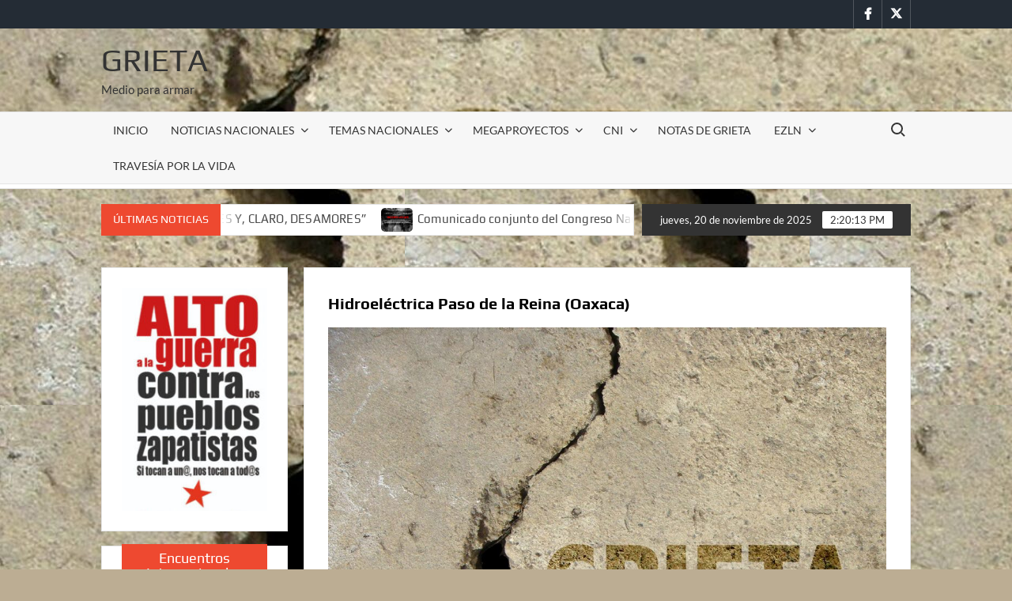

--- FILE ---
content_type: text/html; charset=UTF-8
request_url: http://www.grieta.org.mx/index.php/proyectos-hidricos/hidorelectrica-paso-de-la-reina-oaxaca/
body_size: 43224
content:
<!doctype html>
<html lang="es">
<head>
	<meta charset="UTF-8">
	<meta name="viewport" content="width=device-width">
	<link rel="profile" href="https://gmpg.org/xfn/11">

	<title>Hidroeléctrica Paso de la Reina (Oaxaca) &#8211; Grieta</title>
<script type="text/javascript">
/* <![CDATA[ */
window.JetpackScriptData = {"site":{"icon":"https://i0.wp.com/www.grieta.org.mx/wp-content/uploads/2021/04/cropped-cropped-cropped-cropped-cropped-1500x500-1-e1624515319862.jpg?w=64","title":"Grieta","host":"unknown","is_wpcom_platform":false}};
/* ]]> */
</script>
			 			 			 			 			 			 			 			 			 			 			 			 			 			 			 			 			 			 			 			 			 			 			 			 			 			 			 			 			 			 			 			 			 			 			 			 			 			 			 			 			 			 			 			 			 			 			 			 			 			 			 			 			 			 			 			 			 			 			 			 			 			 			 			 			 			 			 			 			 			 			 			 			 			 			 			 			 			 			 			 			 			 			 			 			 			 			 			 			 			 			 			 			 			 			 			 			 			 			 			 			 			 			 			 			 			 			 			 			 			 			 			 			 			 			 			 			 			 			 			 			 			 			 			 			 			 			 			 			 			 			 			 			 			 			 			 			 			 			 			 			 			 			 			 			 			 			 			 			 			 			 			 			 			 			 			 			 			 			 			 			 			 			 			 			 			 			 			 			 			 			 			 			 			 			 			 			 			 			 			 			 			 			 			 			 			 			 			 			 			 			 			 			 			 			 			 			 			 			 			 			 			 			 			 			 			 			 			 			 			 			 			 			 			 			 			 			 			 			 			 			 			 			 			 			 			 			 			 			 			 			 			 			 			 			 			 			 			 			 			 			 			 			 			 			 			 			 			 			 			 			 			 			 			 			 			 			 			 			 			 			 			 			 			 			 			 			 			 			 			 			 			 			 			 			 			 			 			 			 			 			 			 			 			 			 			 			 			 			 			 			 			 			 			 			 			 			 			 			 			 			 			 			 			 			 			 			 			 			 			 			 			 			 			 			 			 			 			 			 			 			 			 			 			 			 			 			 			 			 			 			 			 			 			 			 			 			 			 			 			 			 			 			 			 			 			 			 			 			 			 			 			 			 			 			 			 			 			 			 			 			 			 			 			 			 			 			 			 			 			 			 			 			 			 			 			 			 			 			 			 			 			 			 			 			 			 			 			 			 			 			 			 			 			 			 			 			 			 			 			 			 			 			 			 			 			 			 			 			 			 			 			 			 			 			 			 			 			 			 			 			 			 			 			 			 			 			 			 			 			 			 			 			 			 			 			 			 			 			 			 			 			 			 			 			 			 			 			 			 			 			 			 			 			 			 			 			 			 			 			 			 			 			 			 			 			 			 			 			 			 			 			 			 			 			 			 			 			 			 			 			 			 			 			 			 			 			 			 			 			 			 			 			 			 			 			 			 			 			 			 			 			 			 			 			 			 			 			 			 			 			 			 			 			 			 			 			 			 			 			 			 			 			 			 			 			 			 			 			 			 			 			 			 			 			 			 			 			 			 			 			 			 			 			 			 			 			 			 			 			 			 			 			 			 			 			 			 			 			 			 			 			 			 			 			 			 			 			 			 			 			 			 			 			 			 			 			 			 			 			 			 			 			 			 			 			 			 			 			 			 			 			 			 			 			 			 			 			 			 			 			 			 			 			 			 			 			 			 			 			 			 			 			 			 			 			 			 			 			 			 			 			 			 			 			 			 			 			 			 			 			 			 			 			 			 			 			 			 			 			 			 			 			 			 			 			 			 			 			 			 			 			 			 			 			 			 			 			 			 			 			 			 			 			 			 			 			 			 			 			 			 			 			 			 			 			 			 			 			 			 			 			 			 			 			 			 			 			 			 			 			 			 			 			 			 			 			 			 			 			 			 			 			 			 			 			 			 			 			 			 			 			 			 			 			 			 			 			 			 			 			 			 			 			 			 			 			 			 			 			 			 			 			 			 			 			 			 			 			 			 			 			 			 			 			 			 			 			 			 			 			 			 			 			 			 			 			 			 			 			 			 			 			 			 			 			 			 			 			 			 			 			 			 			 			 			 			 			 			 			 			 			 			 			 			 			 			 			 			 			 			 			 			 			 			 			 			 			 			 			 			 			 			 			 			 			 			 			 			 			 			 			 			 			 			 			 			 			 			 			 			 			 			 			 			 			 			 			 			 			 			 			 			 			 			 			 			 			 			 			 			 			 			 			 			 			 			 			 			 			 			 			 			 			 			 			 			 			 			 			 			 			 			 			 			 			 			 			 			 			 			 			 			 			 			 			 			 			 			 			 			 			 			 			 			 			 			 			 			 			 			 			 			 			 			 			 			 			 			 			 			 			 			 			 			 			 			 			 			 			 			 			 			 			 			 			 			 			 			 			 			 			 			 			 			 			 			 			 			 			 			 			 			 			 			 			 			 			 			 			 			 			 			 			 			 			 			 			 			 			 			 			 			 			 			 			 			 			 			 			 			 			 			 			 			 			 			 			 			 			 			 			 			 			 			 			 			 			 			 			 			 			 			 			 			 			 			 			 			 			 			 			 			 			 			 			 			 			 			 			 			 			 			 			 			 			 			 			 			 			 			 			 			 			 			 			 			 			 			 			 			 			 			 			 			 			 			 			 			 			 			 			 			 			 			 			 			 			 			 			 			 			 			 			 			 			 			 			 			 			 			 			 			 			 			 			 			 			 			 			 			 			 			 			 			 			 			 			 			 			 			 			 			 			 			 			 			 			 			 			 			 			 			 			 			 			 			 			 			 			 			 			 			 			 			 			 			 			 			 			 			 			 			 			 			 			 			 			 			 			 			 			 			 			 			 			 			 			 			 			 			 			 			 			 			 			 			 			 			 			 			 			 			 			 			 			 			 			 			 			 			 			 			 			 			 			 			 			 			 			 			 			 			 			 			 			 			 			 			 			 			 			 			 			 			 			 			 			 			 			 			 			 			 			 			 			 			 			 			 			 			 			 			 			 			 			 			 			 			 			 			 			 			 			 			 			 			 			 			 			 			 			 			 			 			 			 			 			 			 			 			 			 			 			 			 			 			 			 			 			 			 			 			 			 			 			 			 			 			 			 			 			 			 			 			 			 			 			 			 			 			 <meta name='robots' content='max-image-preview:large' />
	<style>img:is([sizes="auto" i], [sizes^="auto," i]) { contain-intrinsic-size: 3000px 1500px }</style>
	<link rel='dns-prefetch' href='//secure.gravatar.com' />
<link rel='dns-prefetch' href='//stats.wp.com' />
<link rel='dns-prefetch' href='//v0.wordpress.com' />
<link rel='dns-prefetch' href='//widgets.wp.com' />
<link rel='dns-prefetch' href='//s0.wp.com' />
<link rel='dns-prefetch' href='//0.gravatar.com' />
<link rel='dns-prefetch' href='//1.gravatar.com' />
<link rel='dns-prefetch' href='//2.gravatar.com' />
<link rel="alternate" type="application/rss+xml" title="Grieta &raquo; Feed" href="http://www.grieta.org.mx/index.php/feed/" />
<link rel="alternate" type="application/rss+xml" title="Grieta &raquo; RSS de los comentarios" href="http://www.grieta.org.mx/index.php/comments/feed/" />
<script type="text/javascript">
/* <![CDATA[ */
window._wpemojiSettings = {"baseUrl":"https:\/\/s.w.org\/images\/core\/emoji\/16.0.1\/72x72\/","ext":".png","svgUrl":"https:\/\/s.w.org\/images\/core\/emoji\/16.0.1\/svg\/","svgExt":".svg","source":{"concatemoji":"http:\/\/www.grieta.org.mx\/wp-includes\/js\/wp-emoji-release.min.js?ver=6.8.3"}};
/*! This file is auto-generated */
!function(s,n){var o,i,e;function c(e){try{var t={supportTests:e,timestamp:(new Date).valueOf()};sessionStorage.setItem(o,JSON.stringify(t))}catch(e){}}function p(e,t,n){e.clearRect(0,0,e.canvas.width,e.canvas.height),e.fillText(t,0,0);var t=new Uint32Array(e.getImageData(0,0,e.canvas.width,e.canvas.height).data),a=(e.clearRect(0,0,e.canvas.width,e.canvas.height),e.fillText(n,0,0),new Uint32Array(e.getImageData(0,0,e.canvas.width,e.canvas.height).data));return t.every(function(e,t){return e===a[t]})}function u(e,t){e.clearRect(0,0,e.canvas.width,e.canvas.height),e.fillText(t,0,0);for(var n=e.getImageData(16,16,1,1),a=0;a<n.data.length;a++)if(0!==n.data[a])return!1;return!0}function f(e,t,n,a){switch(t){case"flag":return n(e,"\ud83c\udff3\ufe0f\u200d\u26a7\ufe0f","\ud83c\udff3\ufe0f\u200b\u26a7\ufe0f")?!1:!n(e,"\ud83c\udde8\ud83c\uddf6","\ud83c\udde8\u200b\ud83c\uddf6")&&!n(e,"\ud83c\udff4\udb40\udc67\udb40\udc62\udb40\udc65\udb40\udc6e\udb40\udc67\udb40\udc7f","\ud83c\udff4\u200b\udb40\udc67\u200b\udb40\udc62\u200b\udb40\udc65\u200b\udb40\udc6e\u200b\udb40\udc67\u200b\udb40\udc7f");case"emoji":return!a(e,"\ud83e\udedf")}return!1}function g(e,t,n,a){var r="undefined"!=typeof WorkerGlobalScope&&self instanceof WorkerGlobalScope?new OffscreenCanvas(300,150):s.createElement("canvas"),o=r.getContext("2d",{willReadFrequently:!0}),i=(o.textBaseline="top",o.font="600 32px Arial",{});return e.forEach(function(e){i[e]=t(o,e,n,a)}),i}function t(e){var t=s.createElement("script");t.src=e,t.defer=!0,s.head.appendChild(t)}"undefined"!=typeof Promise&&(o="wpEmojiSettingsSupports",i=["flag","emoji"],n.supports={everything:!0,everythingExceptFlag:!0},e=new Promise(function(e){s.addEventListener("DOMContentLoaded",e,{once:!0})}),new Promise(function(t){var n=function(){try{var e=JSON.parse(sessionStorage.getItem(o));if("object"==typeof e&&"number"==typeof e.timestamp&&(new Date).valueOf()<e.timestamp+604800&&"object"==typeof e.supportTests)return e.supportTests}catch(e){}return null}();if(!n){if("undefined"!=typeof Worker&&"undefined"!=typeof OffscreenCanvas&&"undefined"!=typeof URL&&URL.createObjectURL&&"undefined"!=typeof Blob)try{var e="postMessage("+g.toString()+"("+[JSON.stringify(i),f.toString(),p.toString(),u.toString()].join(",")+"));",a=new Blob([e],{type:"text/javascript"}),r=new Worker(URL.createObjectURL(a),{name:"wpTestEmojiSupports"});return void(r.onmessage=function(e){c(n=e.data),r.terminate(),t(n)})}catch(e){}c(n=g(i,f,p,u))}t(n)}).then(function(e){for(var t in e)n.supports[t]=e[t],n.supports.everything=n.supports.everything&&n.supports[t],"flag"!==t&&(n.supports.everythingExceptFlag=n.supports.everythingExceptFlag&&n.supports[t]);n.supports.everythingExceptFlag=n.supports.everythingExceptFlag&&!n.supports.flag,n.DOMReady=!1,n.readyCallback=function(){n.DOMReady=!0}}).then(function(){return e}).then(function(){var e;n.supports.everything||(n.readyCallback(),(e=n.source||{}).concatemoji?t(e.concatemoji):e.wpemoji&&e.twemoji&&(t(e.twemoji),t(e.wpemoji)))}))}((window,document),window._wpemojiSettings);
/* ]]> */
</script>
<style id='wp-emoji-styles-inline-css' type='text/css'>

	img.wp-smiley, img.emoji {
		display: inline !important;
		border: none !important;
		box-shadow: none !important;
		height: 1em !important;
		width: 1em !important;
		margin: 0 0.07em !important;
		vertical-align: -0.1em !important;
		background: none !important;
		padding: 0 !important;
	}
</style>
<link rel='stylesheet' id='wp-block-library-css' href='http://www.grieta.org.mx/wp-includes/css/dist/block-library/style.min.css?ver=6.8.3' type='text/css' media='all' />
<style id='classic-theme-styles-inline-css' type='text/css'>
/*! This file is auto-generated */
.wp-block-button__link{color:#fff;background-color:#32373c;border-radius:9999px;box-shadow:none;text-decoration:none;padding:calc(.667em + 2px) calc(1.333em + 2px);font-size:1.125em}.wp-block-file__button{background:#32373c;color:#fff;text-decoration:none}
</style>
<link rel='stylesheet' id='mediaelement-css' href='http://www.grieta.org.mx/wp-includes/js/mediaelement/mediaelementplayer-legacy.min.css?ver=4.2.17' type='text/css' media='all' />
<link rel='stylesheet' id='wp-mediaelement-css' href='http://www.grieta.org.mx/wp-includes/js/mediaelement/wp-mediaelement.min.css?ver=6.8.3' type='text/css' media='all' />
<style id='jetpack-sharing-buttons-style-inline-css' type='text/css'>
.jetpack-sharing-buttons__services-list{display:flex;flex-direction:row;flex-wrap:wrap;gap:0;list-style-type:none;margin:5px;padding:0}.jetpack-sharing-buttons__services-list.has-small-icon-size{font-size:12px}.jetpack-sharing-buttons__services-list.has-normal-icon-size{font-size:16px}.jetpack-sharing-buttons__services-list.has-large-icon-size{font-size:24px}.jetpack-sharing-buttons__services-list.has-huge-icon-size{font-size:36px}@media print{.jetpack-sharing-buttons__services-list{display:none!important}}.editor-styles-wrapper .wp-block-jetpack-sharing-buttons{gap:0;padding-inline-start:0}ul.jetpack-sharing-buttons__services-list.has-background{padding:1.25em 2.375em}
</style>
<style id='global-styles-inline-css' type='text/css'>
:root{--wp--preset--aspect-ratio--square: 1;--wp--preset--aspect-ratio--4-3: 4/3;--wp--preset--aspect-ratio--3-4: 3/4;--wp--preset--aspect-ratio--3-2: 3/2;--wp--preset--aspect-ratio--2-3: 2/3;--wp--preset--aspect-ratio--16-9: 16/9;--wp--preset--aspect-ratio--9-16: 9/16;--wp--preset--color--black: #000000;--wp--preset--color--cyan-bluish-gray: #abb8c3;--wp--preset--color--white: #ffffff;--wp--preset--color--pale-pink: #f78da7;--wp--preset--color--vivid-red: #cf2e2e;--wp--preset--color--luminous-vivid-orange: #ff6900;--wp--preset--color--luminous-vivid-amber: #fcb900;--wp--preset--color--light-green-cyan: #7bdcb5;--wp--preset--color--vivid-green-cyan: #00d084;--wp--preset--color--pale-cyan-blue: #8ed1fc;--wp--preset--color--vivid-cyan-blue: #0693e3;--wp--preset--color--vivid-purple: #9b51e0;--wp--preset--gradient--vivid-cyan-blue-to-vivid-purple: linear-gradient(135deg,rgba(6,147,227,1) 0%,rgb(155,81,224) 100%);--wp--preset--gradient--light-green-cyan-to-vivid-green-cyan: linear-gradient(135deg,rgb(122,220,180) 0%,rgb(0,208,130) 100%);--wp--preset--gradient--luminous-vivid-amber-to-luminous-vivid-orange: linear-gradient(135deg,rgba(252,185,0,1) 0%,rgba(255,105,0,1) 100%);--wp--preset--gradient--luminous-vivid-orange-to-vivid-red: linear-gradient(135deg,rgba(255,105,0,1) 0%,rgb(207,46,46) 100%);--wp--preset--gradient--very-light-gray-to-cyan-bluish-gray: linear-gradient(135deg,rgb(238,238,238) 0%,rgb(169,184,195) 100%);--wp--preset--gradient--cool-to-warm-spectrum: linear-gradient(135deg,rgb(74,234,220) 0%,rgb(151,120,209) 20%,rgb(207,42,186) 40%,rgb(238,44,130) 60%,rgb(251,105,98) 80%,rgb(254,248,76) 100%);--wp--preset--gradient--blush-light-purple: linear-gradient(135deg,rgb(255,206,236) 0%,rgb(152,150,240) 100%);--wp--preset--gradient--blush-bordeaux: linear-gradient(135deg,rgb(254,205,165) 0%,rgb(254,45,45) 50%,rgb(107,0,62) 100%);--wp--preset--gradient--luminous-dusk: linear-gradient(135deg,rgb(255,203,112) 0%,rgb(199,81,192) 50%,rgb(65,88,208) 100%);--wp--preset--gradient--pale-ocean: linear-gradient(135deg,rgb(255,245,203) 0%,rgb(182,227,212) 50%,rgb(51,167,181) 100%);--wp--preset--gradient--electric-grass: linear-gradient(135deg,rgb(202,248,128) 0%,rgb(113,206,126) 100%);--wp--preset--gradient--midnight: linear-gradient(135deg,rgb(2,3,129) 0%,rgb(40,116,252) 100%);--wp--preset--font-size--small: 13px;--wp--preset--font-size--medium: 20px;--wp--preset--font-size--large: 36px;--wp--preset--font-size--x-large: 42px;--wp--preset--spacing--20: 0.44rem;--wp--preset--spacing--30: 0.67rem;--wp--preset--spacing--40: 1rem;--wp--preset--spacing--50: 1.5rem;--wp--preset--spacing--60: 2.25rem;--wp--preset--spacing--70: 3.38rem;--wp--preset--spacing--80: 5.06rem;--wp--preset--shadow--natural: 6px 6px 9px rgba(0, 0, 0, 0.2);--wp--preset--shadow--deep: 12px 12px 50px rgba(0, 0, 0, 0.4);--wp--preset--shadow--sharp: 6px 6px 0px rgba(0, 0, 0, 0.2);--wp--preset--shadow--outlined: 6px 6px 0px -3px rgba(255, 255, 255, 1), 6px 6px rgba(0, 0, 0, 1);--wp--preset--shadow--crisp: 6px 6px 0px rgba(0, 0, 0, 1);}:where(.is-layout-flex){gap: 0.5em;}:where(.is-layout-grid){gap: 0.5em;}body .is-layout-flex{display: flex;}.is-layout-flex{flex-wrap: wrap;align-items: center;}.is-layout-flex > :is(*, div){margin: 0;}body .is-layout-grid{display: grid;}.is-layout-grid > :is(*, div){margin: 0;}:where(.wp-block-columns.is-layout-flex){gap: 2em;}:where(.wp-block-columns.is-layout-grid){gap: 2em;}:where(.wp-block-post-template.is-layout-flex){gap: 1.25em;}:where(.wp-block-post-template.is-layout-grid){gap: 1.25em;}.has-black-color{color: var(--wp--preset--color--black) !important;}.has-cyan-bluish-gray-color{color: var(--wp--preset--color--cyan-bluish-gray) !important;}.has-white-color{color: var(--wp--preset--color--white) !important;}.has-pale-pink-color{color: var(--wp--preset--color--pale-pink) !important;}.has-vivid-red-color{color: var(--wp--preset--color--vivid-red) !important;}.has-luminous-vivid-orange-color{color: var(--wp--preset--color--luminous-vivid-orange) !important;}.has-luminous-vivid-amber-color{color: var(--wp--preset--color--luminous-vivid-amber) !important;}.has-light-green-cyan-color{color: var(--wp--preset--color--light-green-cyan) !important;}.has-vivid-green-cyan-color{color: var(--wp--preset--color--vivid-green-cyan) !important;}.has-pale-cyan-blue-color{color: var(--wp--preset--color--pale-cyan-blue) !important;}.has-vivid-cyan-blue-color{color: var(--wp--preset--color--vivid-cyan-blue) !important;}.has-vivid-purple-color{color: var(--wp--preset--color--vivid-purple) !important;}.has-black-background-color{background-color: var(--wp--preset--color--black) !important;}.has-cyan-bluish-gray-background-color{background-color: var(--wp--preset--color--cyan-bluish-gray) !important;}.has-white-background-color{background-color: var(--wp--preset--color--white) !important;}.has-pale-pink-background-color{background-color: var(--wp--preset--color--pale-pink) !important;}.has-vivid-red-background-color{background-color: var(--wp--preset--color--vivid-red) !important;}.has-luminous-vivid-orange-background-color{background-color: var(--wp--preset--color--luminous-vivid-orange) !important;}.has-luminous-vivid-amber-background-color{background-color: var(--wp--preset--color--luminous-vivid-amber) !important;}.has-light-green-cyan-background-color{background-color: var(--wp--preset--color--light-green-cyan) !important;}.has-vivid-green-cyan-background-color{background-color: var(--wp--preset--color--vivid-green-cyan) !important;}.has-pale-cyan-blue-background-color{background-color: var(--wp--preset--color--pale-cyan-blue) !important;}.has-vivid-cyan-blue-background-color{background-color: var(--wp--preset--color--vivid-cyan-blue) !important;}.has-vivid-purple-background-color{background-color: var(--wp--preset--color--vivid-purple) !important;}.has-black-border-color{border-color: var(--wp--preset--color--black) !important;}.has-cyan-bluish-gray-border-color{border-color: var(--wp--preset--color--cyan-bluish-gray) !important;}.has-white-border-color{border-color: var(--wp--preset--color--white) !important;}.has-pale-pink-border-color{border-color: var(--wp--preset--color--pale-pink) !important;}.has-vivid-red-border-color{border-color: var(--wp--preset--color--vivid-red) !important;}.has-luminous-vivid-orange-border-color{border-color: var(--wp--preset--color--luminous-vivid-orange) !important;}.has-luminous-vivid-amber-border-color{border-color: var(--wp--preset--color--luminous-vivid-amber) !important;}.has-light-green-cyan-border-color{border-color: var(--wp--preset--color--light-green-cyan) !important;}.has-vivid-green-cyan-border-color{border-color: var(--wp--preset--color--vivid-green-cyan) !important;}.has-pale-cyan-blue-border-color{border-color: var(--wp--preset--color--pale-cyan-blue) !important;}.has-vivid-cyan-blue-border-color{border-color: var(--wp--preset--color--vivid-cyan-blue) !important;}.has-vivid-purple-border-color{border-color: var(--wp--preset--color--vivid-purple) !important;}.has-vivid-cyan-blue-to-vivid-purple-gradient-background{background: var(--wp--preset--gradient--vivid-cyan-blue-to-vivid-purple) !important;}.has-light-green-cyan-to-vivid-green-cyan-gradient-background{background: var(--wp--preset--gradient--light-green-cyan-to-vivid-green-cyan) !important;}.has-luminous-vivid-amber-to-luminous-vivid-orange-gradient-background{background: var(--wp--preset--gradient--luminous-vivid-amber-to-luminous-vivid-orange) !important;}.has-luminous-vivid-orange-to-vivid-red-gradient-background{background: var(--wp--preset--gradient--luminous-vivid-orange-to-vivid-red) !important;}.has-very-light-gray-to-cyan-bluish-gray-gradient-background{background: var(--wp--preset--gradient--very-light-gray-to-cyan-bluish-gray) !important;}.has-cool-to-warm-spectrum-gradient-background{background: var(--wp--preset--gradient--cool-to-warm-spectrum) !important;}.has-blush-light-purple-gradient-background{background: var(--wp--preset--gradient--blush-light-purple) !important;}.has-blush-bordeaux-gradient-background{background: var(--wp--preset--gradient--blush-bordeaux) !important;}.has-luminous-dusk-gradient-background{background: var(--wp--preset--gradient--luminous-dusk) !important;}.has-pale-ocean-gradient-background{background: var(--wp--preset--gradient--pale-ocean) !important;}.has-electric-grass-gradient-background{background: var(--wp--preset--gradient--electric-grass) !important;}.has-midnight-gradient-background{background: var(--wp--preset--gradient--midnight) !important;}.has-small-font-size{font-size: var(--wp--preset--font-size--small) !important;}.has-medium-font-size{font-size: var(--wp--preset--font-size--medium) !important;}.has-large-font-size{font-size: var(--wp--preset--font-size--large) !important;}.has-x-large-font-size{font-size: var(--wp--preset--font-size--x-large) !important;}
:where(.wp-block-post-template.is-layout-flex){gap: 1.25em;}:where(.wp-block-post-template.is-layout-grid){gap: 1.25em;}
:where(.wp-block-columns.is-layout-flex){gap: 2em;}:where(.wp-block-columns.is-layout-grid){gap: 2em;}
:root :where(.wp-block-pullquote){font-size: 1.5em;line-height: 1.6;}
</style>
<link rel='stylesheet' id='wpos-slick-style-css' href='http://www.grieta.org.mx/wp-content/plugins/wp-responsive-recent-post-slider/assets/css/slick.css?ver=3.6.5' type='text/css' media='all' />
<link rel='stylesheet' id='wppsac-public-style-css' href='http://www.grieta.org.mx/wp-content/plugins/wp-responsive-recent-post-slider/assets/css/recent-post-style.css?ver=3.6.5' type='text/css' media='all' />
<link rel='stylesheet' id='timesnews-style-css' href='http://www.grieta.org.mx/wp-content/themes/timesnews/style.css?ver=6.8.3' type='text/css' media='all' />
<style id='timesnews-style-inline-css' type='text/css'>
.cat-links .category-color-3892{

						border-color:#50af7a;

					}
					.secondary-menu .category-color-3892 > a:hover:after,
					.secondary-menu .category-color-3892 > a:focus:after,
					.secondary-menu > li.current-menu-item.category-color-3892 > a:after, 
					.secondary-menu > li.current_page_item.category-color-3892 > a:after, 
					.secondary-menu > li.current-menu-ancestor.category-color-1 > a:after {
						border-bottom-color:#50af7a;

					}.cat-links .category-color-3893{

						border-color:#e58322;

					}
					.secondary-menu .category-color-3893 > a:hover:after,
					.secondary-menu .category-color-3893 > a:focus:after,
					.secondary-menu > li.current-menu-item.category-color-3893 > a:after, 
					.secondary-menu > li.current_page_item.category-color-3893 > a:after, 
					.secondary-menu > li.current-menu-ancestor.category-color-1 > a:after {
						border-bottom-color:#e58322;

					}
</style>
<link rel='stylesheet' id='fontawesome-css' href='http://www.grieta.org.mx/wp-content/themes/timesnews/assets/library/fontawesome/css/all.min.css?ver=6.8.3' type='text/css' media='all' />
<link rel='stylesheet' id='timesnews-google-fonts-css' href='http://www.grieta.org.mx/wp-content/fonts/f6de8e95512d9be8c3463a27c69a0d94.css' type='text/css' media='all' />
<link rel='stylesheet' id='jetpack_likes-css' href='http://www.grieta.org.mx/wp-content/plugins/jetpack/modules/likes/style.css?ver=14.8' type='text/css' media='all' />
<link rel='stylesheet' id='wp-pagenavi-css' href='http://www.grieta.org.mx/wp-content/plugins/wp-pagenavi/pagenavi-css.css?ver=2.70' type='text/css' media='all' />
<script type="text/javascript" src="http://www.grieta.org.mx/wp-includes/js/jquery/jquery.min.js?ver=3.7.1" id="jquery-core-js"></script>
<script type="text/javascript" src="http://www.grieta.org.mx/wp-includes/js/jquery/jquery-migrate.min.js?ver=3.4.1" id="jquery-migrate-js"></script>
<script type="text/javascript" src="http://www.grieta.org.mx/wp-content/themes/timesnews/assets/js/global.js?ver=1" id="timesnews-global-js"></script>
<link rel="https://api.w.org/" href="http://www.grieta.org.mx/index.php/wp-json/" /><link rel="alternate" title="JSON" type="application/json" href="http://www.grieta.org.mx/index.php/wp-json/wp/v2/pages/8656" /><link rel="EditURI" type="application/rsd+xml" title="RSD" href="http://www.grieta.org.mx/xmlrpc.php?rsd" />
<meta name="generator" content="WordPress 6.8.3" />
<link rel="canonical" href="http://www.grieta.org.mx/index.php/proyectos-hidricos/hidorelectrica-paso-de-la-reina-oaxaca/" />
<link rel='shortlink' href='https://wp.me/P7ZJR4-2fC' />
<link rel="alternate" title="oEmbed (JSON)" type="application/json+oembed" href="http://www.grieta.org.mx/index.php/wp-json/oembed/1.0/embed?url=http%3A%2F%2Fwww.grieta.org.mx%2Findex.php%2Fproyectos-hidricos%2Fhidorelectrica-paso-de-la-reina-oaxaca%2F" />
<link rel="alternate" title="oEmbed (XML)" type="text/xml+oembed" href="http://www.grieta.org.mx/index.php/wp-json/oembed/1.0/embed?url=http%3A%2F%2Fwww.grieta.org.mx%2Findex.php%2Fproyectos-hidricos%2Fhidorelectrica-paso-de-la-reina-oaxaca%2F&#038;format=xml" />
	<style>img#wpstats{display:none}</style>
				<style type="text/css">
					.site-title a,
			.site-description,
			.has-header-image .site-title a,
			.has-header-image .site-description,
			.has-top-bg-image .site-title a,
			.has-top-bg-image .site-description {
				color: #333333;
			}
				</style>
		<style type="text/css" id="custom-background-css">
body.custom-background { background-color: #bcad93; background-image: url("http://www.grieta.org.mx/wp-content/uploads/2021/04/cropped-cropped-1500x500-3.jpg"); background-position: left top; background-size: auto; background-repeat: repeat; background-attachment: fixed; }
</style>
	
<!-- Jetpack Open Graph Tags -->
<meta property="og:type" content="article" />
<meta property="og:title" content="Hidroeléctrica Paso de la Reina (Oaxaca)" />
<meta property="og:url" content="http://www.grieta.org.mx/index.php/proyectos-hidricos/hidorelectrica-paso-de-la-reina-oaxaca/" />
<meta property="og:description" content="El 24 de marzo de 2006 la CFE anunció oficialmente la construcción de la presa denominada “Aprovechamiento Hidráulico de Usos Múltiples Paso de la Reina” en el estado de Oaxaca. La presa tendría un…" />
<meta property="article:published_time" content="2016-03-30T21:39:36+00:00" />
<meta property="article:modified_time" content="2019-01-09T18:39:56+00:00" />
<meta property="og:site_name" content="Grieta" />
<meta property="og:image" content="http://www.grieta.org.mx/wp-content/uploads/2018/03/14524434_1106112876131411_958039263622046936_o.jpg" />
<meta property="og:image:width" content="1020" />
<meta property="og:image:height" content="986" />
<meta property="og:image:alt" content="" />
<meta property="og:locale" content="es_LA" />
<meta name="twitter:text:title" content="Hidroeléctrica Paso de la Reina (Oaxaca)" />
<meta name="twitter:image" content="http://www.grieta.org.mx/wp-content/uploads/2018/03/14524434_1106112876131411_958039263622046936_o.jpg?w=640" />
<meta name="twitter:card" content="summary_large_image" />

<!-- End Jetpack Open Graph Tags -->
<link rel="icon" href="http://www.grieta.org.mx/wp-content/uploads/2021/04/cropped-cropped-cropped-cropped-cropped-1500x500-1-32x32.jpg" sizes="32x32" />
<link rel="icon" href="http://www.grieta.org.mx/wp-content/uploads/2021/04/cropped-cropped-cropped-cropped-cropped-1500x500-1-192x192.jpg" sizes="192x192" />
<link rel="apple-touch-icon" href="http://www.grieta.org.mx/wp-content/uploads/2021/04/cropped-cropped-cropped-cropped-cropped-1500x500-1-180x180.jpg" />
<meta name="msapplication-TileImage" content="http://www.grieta.org.mx/wp-content/uploads/2021/04/cropped-cropped-cropped-cropped-cropped-1500x500-1-270x270.jpg" />
		<style type="text/css" id="wp-custom-css">
			code type=css}

.cat_list {
margin-bottom: 20px;
}

.cat_list_tn {
float: left;
margin-right: 10px;
}		</style>
		</head>

<body class="wp-singular page-template-default page page-id-8656 page-child parent-pageid-8572 custom-background wp-theme-timesnews left-sidebar lw-area has-sidebar">
	<div id="page" class="site">
	<a class="skip-link screen-reader-text" href="#content">Saltar al contenido</a>
	
	<header id="masthead" class="site-header">
		<div id="main-header" class="main-header">
			<div class="navigation-top">
        		<div class="wrap">
            	<div id="site-header-menu" class="site-header-menu">
               	<nav class="main-navigation" aria-label="Menú principal" role="navigation">
							    <button class="menu-toggle" aria-controls="primary-menu" aria-expanded="false">
        <span class="toggle-text">Menú</span>
        <span class="toggle-bar"></span>
    </button>

    <ul id="primary-menu" class="menu nav-menu"><li id="menu-item-55292" class="menu-item menu-item-type-custom menu-item-object-custom menu-item-home menu-item-55292"><a href="http://www.grieta.org.mx/">INICIO</a></li>
<li id="menu-item-58302" class="menu-item menu-item-type-taxonomy menu-item-object-category menu-item-has-children menu-item-58302 category-color-2"><a href="http://www.grieta.org.mx/index.php/category/noticias-nacionales/">NOTICIAS NACIONALES</a>
<ul class="sub-menu">
	<li id="menu-item-58382" class="menu-item menu-item-type-taxonomy menu-item-object-category menu-item-58382 category-color-4"><a href="http://www.grieta.org.mx/index.php/category/noticias-nacionales/aguascalientes/">Aguascalientes</a></li>
	<li id="menu-item-58420" class="menu-item menu-item-type-taxonomy menu-item-object-category menu-item-58420 category-color-5"><a href="http://www.grieta.org.mx/index.php/category/noticias-nacionales/baja-california/">Baja California</a></li>
	<li id="menu-item-58421" class="menu-item menu-item-type-taxonomy menu-item-object-category menu-item-58421 category-color-10"><a href="http://www.grieta.org.mx/index.php/category/noticias-nacionales/baja-california-sur/">Baja California Sur</a></li>
	<li id="menu-item-58419" class="menu-item menu-item-type-taxonomy menu-item-object-category menu-item-58419 category-color-11"><a href="http://www.grieta.org.mx/index.php/category/noticias-nacionales/campeche/">Campeche</a></li>
	<li id="menu-item-58422" class="menu-item menu-item-type-taxonomy menu-item-object-category menu-item-58422 category-color-419"><a href="http://www.grieta.org.mx/index.php/category/noticias-nacionales/coahuila/">Coahuila</a></li>
	<li id="menu-item-58423" class="menu-item menu-item-type-taxonomy menu-item-object-category menu-item-58423 category-color-12"><a href="http://www.grieta.org.mx/index.php/category/noticias-nacionales/chihuahua/">Chihuahua</a></li>
	<li id="menu-item-58400" class="menu-item menu-item-type-taxonomy menu-item-object-category menu-item-58400 category-color-14"><a href="http://www.grieta.org.mx/index.php/category/noticias-nacionales/ciudad-de-mexico/">Ciudad de México</a></li>
	<li id="menu-item-58401" class="menu-item menu-item-type-taxonomy menu-item-object-category menu-item-58401 category-color-13"><a href="http://www.grieta.org.mx/index.php/category/noticias-nacionales/colima/">Colima</a></li>
	<li id="menu-item-58411" class="menu-item menu-item-type-taxonomy menu-item-object-category menu-item-58411 category-color-16"><a href="http://www.grieta.org.mx/index.php/category/noticias-nacionales/estado-de-mexico/">Estado de México</a></li>
	<li id="menu-item-58412" class="menu-item menu-item-type-taxonomy menu-item-object-category menu-item-58412 category-color-17"><a href="http://www.grieta.org.mx/index.php/category/noticias-nacionales/guanajuato/">Guanajuato</a></li>
	<li id="menu-item-58413" class="menu-item menu-item-type-taxonomy menu-item-object-category menu-item-58413 category-color-18"><a href="http://www.grieta.org.mx/index.php/category/noticias-nacionales/guerrero/">Guerrero</a></li>
	<li id="menu-item-58414" class="menu-item menu-item-type-taxonomy menu-item-object-category menu-item-58414 category-color-19"><a href="http://www.grieta.org.mx/index.php/category/noticias-nacionales/hidalgo/">Hidalgo</a></li>
	<li id="menu-item-58409" class="menu-item menu-item-type-taxonomy menu-item-object-category menu-item-58409 category-color-20"><a href="http://www.grieta.org.mx/index.php/category/noticias-nacionales/jalisco/">Jalisco</a></li>
	<li id="menu-item-58425" class="menu-item menu-item-type-taxonomy menu-item-object-category menu-item-58425 category-color-21"><a href="http://www.grieta.org.mx/index.php/category/noticias-nacionales/michoacan/">Michoacán</a></li>
	<li id="menu-item-58426" class="menu-item menu-item-type-taxonomy menu-item-object-category menu-item-58426 category-color-22"><a href="http://www.grieta.org.mx/index.php/category/noticias-nacionales/morelos/">Morelos</a></li>
	<li id="menu-item-58427" class="menu-item menu-item-type-taxonomy menu-item-object-category menu-item-58427 category-color-23"><a href="http://www.grieta.org.mx/index.php/category/noticias-nacionales/nayarit/">Nayarit</a></li>
	<li id="menu-item-58428" class="menu-item menu-item-type-taxonomy menu-item-object-category menu-item-58428 category-color-24"><a href="http://www.grieta.org.mx/index.php/category/noticias-nacionales/nuevo-leon/">Nuevo León</a></li>
	<li id="menu-item-58429" class="menu-item menu-item-type-taxonomy menu-item-object-category menu-item-58429 category-color-25"><a href="http://www.grieta.org.mx/index.php/category/noticias-nacionales/oaxaca/">Oaxaca</a></li>
	<li id="menu-item-58430" class="menu-item menu-item-type-taxonomy menu-item-object-category menu-item-58430 category-color-26"><a href="http://www.grieta.org.mx/index.php/category/noticias-nacionales/puebla/">Puebla</a></li>
	<li id="menu-item-58431" class="menu-item menu-item-type-taxonomy menu-item-object-category menu-item-58431 category-color-27"><a href="http://www.grieta.org.mx/index.php/category/noticias-nacionales/queretaro/">Querétaro</a></li>
	<li id="menu-item-58432" class="menu-item menu-item-type-taxonomy menu-item-object-category menu-item-58432 category-color-28"><a href="http://www.grieta.org.mx/index.php/category/noticias-nacionales/quintana-roo/">Quintana Roo</a></li>
	<li id="menu-item-58433" class="menu-item menu-item-type-taxonomy menu-item-object-category menu-item-58433 category-color-29"><a href="http://www.grieta.org.mx/index.php/category/noticias-nacionales/san-luis-potosi/">San Luis Potosí</a></li>
	<li id="menu-item-58434" class="menu-item menu-item-type-taxonomy menu-item-object-category menu-item-58434 category-color-30"><a href="http://www.grieta.org.mx/index.php/category/noticias-nacionales/sinaloa/">Sinaloa</a></li>
	<li id="menu-item-58435" class="menu-item menu-item-type-taxonomy menu-item-object-category menu-item-58435 category-color-31"><a href="http://www.grieta.org.mx/index.php/category/noticias-nacionales/sonora/">Sonora</a></li>
	<li id="menu-item-58436" class="menu-item menu-item-type-taxonomy menu-item-object-category menu-item-58436 category-color-32"><a href="http://www.grieta.org.mx/index.php/category/noticias-nacionales/tabasco/">Tabasco</a></li>
	<li id="menu-item-58437" class="menu-item menu-item-type-taxonomy menu-item-object-category menu-item-58437 category-color-33"><a href="http://www.grieta.org.mx/index.php/category/noticias-nacionales/tamaulipas/">Tamaulipas</a></li>
	<li id="menu-item-58438" class="menu-item menu-item-type-taxonomy menu-item-object-category menu-item-58438 category-color-34"><a href="http://www.grieta.org.mx/index.php/category/noticias-nacionales/tlaxcala/">Tlaxcala</a></li>
	<li id="menu-item-58439" class="menu-item menu-item-type-taxonomy menu-item-object-category menu-item-58439 category-color-35"><a href="http://www.grieta.org.mx/index.php/category/noticias-nacionales/veracruz/">Veracruz</a></li>
	<li id="menu-item-58441" class="menu-item menu-item-type-taxonomy menu-item-object-category menu-item-58441 category-color-36"><a href="http://www.grieta.org.mx/index.php/category/noticias-nacionales/yucatan/">Yucatán</a></li>
	<li id="menu-item-58442" class="menu-item menu-item-type-taxonomy menu-item-object-category menu-item-58442 category-color-76"><a href="http://www.grieta.org.mx/index.php/category/noticias-nacionales/zacatecas/">Zacatecas</a></li>
</ul>
</li>
<li id="menu-item-55343" class="menu-item menu-item-type-taxonomy menu-item-object-category menu-item-has-children menu-item-55343 category-color-83"><a href="http://www.grieta.org.mx/index.php/category/temas-nacionales/">TEMAS NACIONALES</a>
<ul class="sub-menu">
	<li id="menu-item-58354" class="menu-item menu-item-type-post_type menu-item-object-page menu-item-has-children menu-item-58354"><a href="http://www.grieta.org.mx/index.php/desaparecidos/">Desaparecidos</a>
	<ul class="sub-menu">
		<li id="menu-item-58355" class="menu-item menu-item-type-taxonomy menu-item-object-category menu-item-58355 category-color-87"><a href="http://www.grieta.org.mx/index.php/category/temas-nacionales/desaparecidos/">Notas desaparecidos</a></li>
	</ul>
</li>
	<li id="menu-item-60030" class="menu-item menu-item-type-taxonomy menu-item-object-category menu-item-60030 category-color-1278"><a href="http://www.grieta.org.mx/index.php/category/temas-nacionales/despojo-de-tierras-y-territorios/">Despojo de Tierras y Territorios</a></li>
	<li id="menu-item-55347" class="menu-item menu-item-type-taxonomy menu-item-object-category menu-item-55347 category-color-910"><a href="http://www.grieta.org.mx/index.php/category/temas-nacionales/explotacion-y-precariedad-laboral/">Explotación y precariedad laboral</a></li>
	<li id="menu-item-58366" class="menu-item menu-item-type-post_type menu-item-object-page menu-item-has-children menu-item-58366"><a href="http://www.grieta.org.mx/index.php/feminicidios/">Feminicidios</a>
	<ul class="sub-menu">
		<li id="menu-item-55348" class="menu-item menu-item-type-taxonomy menu-item-object-category menu-item-55348 category-color-84"><a href="http://www.grieta.org.mx/index.php/category/temas-nacionales/feminicidios/">Notas feminicidios</a></li>
	</ul>
</li>
	<li id="menu-item-58365" class="menu-item menu-item-type-post_type menu-item-object-page menu-item-has-children menu-item-58365"><a href="http://www.grieta.org.mx/index.php/militarizacion/">Militarización</a>
	<ul class="sub-menu">
		<li id="menu-item-58367" class="menu-item menu-item-type-taxonomy menu-item-object-category menu-item-58367 category-color-912"><a href="http://www.grieta.org.mx/index.php/category/temas-nacionales/militarizacion/">Notas militarización</a></li>
	</ul>
</li>
	<li id="menu-item-70862" class="menu-item menu-item-type-taxonomy menu-item-object-category menu-item-70862 category-color-86"><a href="http://www.grieta.org.mx/index.php/category/temas-nacionales/migrantes/">Migrantes</a></li>
	<li id="menu-item-66286" class="menu-item menu-item-type-taxonomy menu-item-object-category menu-item-66286 category-color-1827"><a href="http://www.grieta.org.mx/index.php/category/temas-nacionales/la-ninez-en-la-tormenta-capitalista/">La niñez en la tormenta capitalista</a></li>
</ul>
</li>
<li id="menu-item-55344" class="menu-item menu-item-type-taxonomy menu-item-object-category menu-item-has-children menu-item-55344 category-color-3"><a href="http://www.grieta.org.mx/index.php/category/megaproyectos/">MEGAPROYECTOS</a>
<ul class="sub-menu">
	<li id="menu-item-60041" class="menu-item menu-item-type-post_type menu-item-object-page menu-item-60041"><a href="http://www.grieta.org.mx/index.php/megaproyectos/">¿Qué es un megaproyecto?</a></li>
	<li id="menu-item-58372" class="menu-item menu-item-type-post_type menu-item-object-page menu-item-has-children menu-item-58372"><a href="http://www.grieta.org.mx/index.php/comunicaciones-y-transportes/conflictos-por-la-construccion-del-aeropuerto-en-la-base-militar-de-santa-lucia/">Aeropuerto Internacional de Santa Lucía (AISL)</a>
	<ul class="sub-menu">
		<li id="menu-item-55438" class="menu-item menu-item-type-custom menu-item-object-custom menu-item-55438"><a href="http://www.grieta.org.mx/index.php/category/megaproyectos/nuevo-aeropuerto-de-la-ciudad-de-mexico/">Notas AISL</a></li>
	</ul>
</li>
	<li id="menu-item-60036" class="menu-item menu-item-type-post_type menu-item-object-page menu-item-has-children menu-item-60036"><a href="http://www.grieta.org.mx/index.php/agroindustria/">Agroindustria</a>
	<ul class="sub-menu">
		<li id="menu-item-60037" class="menu-item menu-item-type-taxonomy menu-item-object-category menu-item-60037 category-color-42"><a href="http://www.grieta.org.mx/index.php/category/megaproyectos/agroindustria/">Notas Agroindustria</a></li>
	</ul>
</li>
	<li id="menu-item-59984" class="menu-item menu-item-type-post_type menu-item-object-page menu-item-has-children menu-item-59984"><a href="http://www.grieta.org.mx/index.php/comunicaciones-y-transportes/autopista-toluca-naucalpan/">Autopista Toluca-Naucalpán</a>
	<ul class="sub-menu">
		<li id="menu-item-59985" class="menu-item menu-item-type-taxonomy menu-item-object-category menu-item-59985 category-color-306"><a href="http://www.grieta.org.mx/index.php/category/megaproyectos/autopista-toluca-naucalpan/">Notas Autopista Toluca-Naucalpan</a></li>
	</ul>
</li>
	<li id="menu-item-58370" class="menu-item menu-item-type-post_type menu-item-object-page menu-item-has-children menu-item-58370"><a href="http://www.grieta.org.mx/index.php/megaproyectos/megaproyecto-del-corredor-transistimico-en-mexico-un-muro-para-comunicar-al-gran-capital/">Corredor Transístimico</a>
	<ul class="sub-menu">
		<li id="menu-item-55437" class="menu-item menu-item-type-custom menu-item-object-custom menu-item-55437"><a href="http://www.grieta.org.mx/index.php/category/megaproyectos/corredor-transistmico/">Notas Corredor Transístmico</a></li>
	</ul>
</li>
	<li id="menu-item-58462" class="menu-item menu-item-type-post_type menu-item-object-page menu-item-has-children menu-item-58462"><a href="http://www.grieta.org.mx/index.php/fracturacion-hidraulica-fracking/">Fracturación Hidráulica (Fracking)</a>
	<ul class="sub-menu">
		<li id="menu-item-58463" class="menu-item menu-item-type-taxonomy menu-item-object-category menu-item-58463 category-color-396"><a href="http://www.grieta.org.mx/index.php/category/megaproyectos/fracking/">Notas fracking</a></li>
	</ul>
</li>
	<li id="menu-item-60019" class="menu-item menu-item-type-post_type menu-item-object-page menu-item-has-children menu-item-60019"><a href="http://www.grieta.org.mx/index.php/hidrocarburos/gasoducto-tuxpan-tula/">Gasoducto Tuxpan – Tula</a>
	<ul class="sub-menu">
		<li id="menu-item-60022" class="menu-item menu-item-type-taxonomy menu-item-object-category menu-item-60022 category-color-740"><a href="http://www.grieta.org.mx/index.php/category/megaproyectos/hidrocarburos/gasoducto-tuxpan-tula/">Notas Gasoducto Tuxpan – Tula</a></li>
	</ul>
</li>
	<li id="menu-item-58371" class="menu-item menu-item-type-post_type menu-item-object-page menu-item-has-children menu-item-58371"><a href="http://www.grieta.org.mx/index.php/proyecto-integral-morelos-pim/">Proyecto Integral Morelos (PIM)</a>
	<ul class="sub-menu">
		<li id="menu-item-55352" class="menu-item menu-item-type-taxonomy menu-item-object-category menu-item-55352 category-color-44"><a href="http://www.grieta.org.mx/index.php/category/megaproyectos/proyecto-integral-morelos/">Notas PIM</a></li>
	</ul>
</li>
	<li id="menu-item-58369" class="menu-item menu-item-type-post_type menu-item-object-page menu-item-has-children menu-item-58369"><a href="http://www.grieta.org.mx/index.php/megaproyecto-de-tren-maya/">Tren Maya</a>
	<ul class="sub-menu">
		<li id="menu-item-55436" class="menu-item menu-item-type-custom menu-item-object-custom menu-item-55436"><a href="http://www.grieta.org.mx/index.php/category/megaproyectos/tren-maya/">Notas Tren Maya</a></li>
	</ul>
</li>
</ul>
</li>
<li id="menu-item-58451" class="menu-item menu-item-type-taxonomy menu-item-object-category menu-item-has-children menu-item-58451 category-color-79"><a href="http://www.grieta.org.mx/index.php/category/cni/">CNI</a>
<ul class="sub-menu">
	<li id="menu-item-60025" class="menu-item menu-item-type-taxonomy menu-item-object-category menu-item-60025 category-color-79"><a href="http://www.grieta.org.mx/index.php/category/cni/">Comunicados y denuncias</a></li>
	<li id="menu-item-59986" class="menu-item menu-item-type-post_type menu-item-object-page menu-item-has-children menu-item-59986"><a href="http://www.grieta.org.mx/index.php/espejos-de-la-resistencia/">Espejos de la resistencia</a>
	<ul class="sub-menu">
		<li id="menu-item-59987" class="menu-item menu-item-type-taxonomy menu-item-object-category menu-item-59987 category-color-8"><a href="http://www.grieta.org.mx/index.php/category/espejos-de-la-resistencia/1-ostula/">1. Ostula</a></li>
		<li id="menu-item-59998" class="menu-item menu-item-type-taxonomy menu-item-object-category menu-item-59998 category-color-9"><a href="http://www.grieta.org.mx/index.php/category/espejos-de-la-resistencia/2-nahuas/">2. Nahuas</a></li>
		<li id="menu-item-60009" class="menu-item menu-item-type-taxonomy menu-item-object-category menu-item-60009 category-color-47"><a href="http://www.grieta.org.mx/index.php/category/espejos-de-la-resistencia/3-wixarikas/">3. Wixárikas</a></li>
		<li id="menu-item-60010" class="menu-item menu-item-type-taxonomy menu-item-object-category menu-item-60010 category-color-48"><a href="http://www.grieta.org.mx/index.php/category/espejos-de-la-resistencia/4-wixarikas/">4. Tepehuanos</a></li>
		<li id="menu-item-60011" class="menu-item menu-item-type-taxonomy menu-item-object-category menu-item-60011 category-color-49"><a href="http://www.grieta.org.mx/index.php/category/espejos-de-la-resistencia/5-istmo/">5. Istmo</a></li>
		<li id="menu-item-60012" class="menu-item menu-item-type-taxonomy menu-item-object-category menu-item-60012 category-color-50"><a href="http://www.grieta.org.mx/index.php/category/espejos-de-la-resistencia/6-xochicuautla/">6. Xochicuautla</a></li>
		<li id="menu-item-60013" class="menu-item menu-item-type-taxonomy menu-item-object-category menu-item-60013 category-color-51"><a href="http://www.grieta.org.mx/index.php/category/espejos-de-la-resistencia/7-tuxpan/">7. Tuxpan</a></li>
		<li id="menu-item-60014" class="menu-item menu-item-type-taxonomy menu-item-object-category menu-item-60014 category-color-52"><a href="http://www.grieta.org.mx/index.php/category/espejos-de-la-resistencia/8-mezcala/">8. Mezcala</a></li>
		<li id="menu-item-60015" class="menu-item menu-item-type-taxonomy menu-item-object-category menu-item-60015 category-color-53"><a href="http://www.grieta.org.mx/index.php/category/espejos-de-la-resistencia/9-chinantecos/">9. Chinantecos</a></li>
		<li id="menu-item-59988" class="menu-item menu-item-type-taxonomy menu-item-object-category menu-item-59988 category-color-54"><a href="http://www.grieta.org.mx/index.php/category/espejos-de-la-resistencia/10-huexca/">10. Huexca</a></li>
		<li id="menu-item-59989" class="menu-item menu-item-type-taxonomy menu-item-object-category menu-item-59989 category-color-55"><a href="http://www.grieta.org.mx/index.php/category/espejos-de-la-resistencia/11-amilcingo/">11. Amilcingo</a></li>
		<li id="menu-item-59990" class="menu-item menu-item-type-taxonomy menu-item-object-category menu-item-59990 category-color-56"><a href="http://www.grieta.org.mx/index.php/category/espejos-de-la-resistencia/12-tepoztlan/">12. Tepoztlán</a></li>
		<li id="menu-item-59991" class="menu-item menu-item-type-taxonomy menu-item-object-category menu-item-59991 category-color-57"><a href="http://www.grieta.org.mx/index.php/category/espejos-de-la-resistencia/13-ayotitlan/">13. Ayotitlán</a></li>
		<li id="menu-item-59992" class="menu-item menu-item-type-taxonomy menu-item-object-category menu-item-59992 category-color-58"><a href="http://www.grieta.org.mx/index.php/category/espejos-de-la-resistencia/14-zacualpan/">14. Zacualpan</a></li>
		<li id="menu-item-59993" class="menu-item menu-item-type-taxonomy menu-item-object-category menu-item-59993 category-color-59"><a href="http://www.grieta.org.mx/index.php/category/espejos-de-la-resistencia/15-cheran/">15. Cherán</a></li>
		<li id="menu-item-59994" class="menu-item menu-item-type-taxonomy menu-item-object-category menu-item-59994 category-color-60"><a href="http://www.grieta.org.mx/index.php/category/espejos-de-la-resistencia/16-pueblo-maya/">16. Pueblo Maya</a></li>
		<li id="menu-item-59995" class="menu-item menu-item-type-taxonomy menu-item-object-category menu-item-59995 category-color-61"><a href="http://www.grieta.org.mx/index.php/category/espejos-de-la-resistencia/17-chilon/">17. Chilón</a></li>
		<li id="menu-item-59996" class="menu-item menu-item-type-taxonomy menu-item-object-category menu-item-59996 category-color-62"><a href="http://www.grieta.org.mx/index.php/category/espejos-de-la-resistencia/18-tlanixco/">18. Tlanixco</a></li>
		<li id="menu-item-59997" class="menu-item menu-item-type-taxonomy menu-item-object-category menu-item-59997 category-color-63"><a href="http://www.grieta.org.mx/index.php/category/espejos-de-la-resistencia/19-rio-san-pedro/">19. Río San Pedro</a></li>
		<li id="menu-item-59999" class="menu-item menu-item-type-taxonomy menu-item-object-category menu-item-59999 category-color-64"><a href="http://www.grieta.org.mx/index.php/category/espejos-de-la-resistencia/20-xoxocotla/">20. Xoxocotla</a></li>
		<li id="menu-item-60000" class="menu-item menu-item-type-taxonomy menu-item-object-category menu-item-60000 category-color-65"><a href="http://www.grieta.org.mx/index.php/category/espejos-de-la-resistencia/21-yaquis/">21. Yaquis</a></li>
		<li id="menu-item-60001" class="menu-item menu-item-type-taxonomy menu-item-object-category menu-item-60001 category-color-66"><a href="http://www.grieta.org.mx/index.php/category/espejos-de-la-resistencia/22-nayeris/">22. Náyeris</a></li>
		<li id="menu-item-60002" class="menu-item menu-item-type-taxonomy menu-item-object-category menu-item-60002 category-color-67"><a href="http://www.grieta.org.mx/index.php/category/espejos-de-la-resistencia/23-guarijios/">23. Guarijíos</a></li>
		<li id="menu-item-60003" class="menu-item menu-item-type-taxonomy menu-item-object-category menu-item-60003 category-color-68"><a href="http://www.grieta.org.mx/index.php/category/espejos-de-la-resistencia/24-bachajon/">24. Bachajón</a></li>
		<li id="menu-item-60004" class="menu-item menu-item-type-taxonomy menu-item-object-category menu-item-60004 category-color-69"><a href="http://www.grieta.org.mx/index.php/category/espejos-de-la-resistencia/25-xpujil/">25. Xpujil</a></li>
		<li id="menu-item-60005" class="menu-item menu-item-type-taxonomy menu-item-object-category menu-item-60005 category-color-70"><a href="http://www.grieta.org.mx/index.php/category/espejos-de-la-resistencia/26-sierra-puebla/">26. Sierra Puebla</a></li>
		<li id="menu-item-60006" class="menu-item menu-item-type-taxonomy menu-item-object-category menu-item-60006 category-color-71"><a href="http://www.grieta.org.mx/index.php/category/espejos-de-la-resistencia/27-kumiais/">27. Kumiais</a></li>
		<li id="menu-item-60007" class="menu-item menu-item-type-taxonomy menu-item-object-category menu-item-60007 category-color-72"><a href="http://www.grieta.org.mx/index.php/category/espejos-de-la-resistencia/28-nurio/">28. Nurío</a></li>
		<li id="menu-item-60008" class="menu-item menu-item-type-taxonomy menu-item-object-category menu-item-60008 category-color-73"><a href="http://www.grieta.org.mx/index.php/category/espejos-de-la-resistencia/29-bochil/">29. Bochil</a></li>
	</ul>
</li>
</ul>
</li>
<li id="menu-item-55355" class="menu-item menu-item-type-taxonomy menu-item-object-category menu-item-55355 category-color-1775"><a href="http://www.grieta.org.mx/index.php/category/colectivo-grieta/">Notas de Grieta</a></li>
<li id="menu-item-58449" class="menu-item menu-item-type-taxonomy menu-item-object-category menu-item-has-children menu-item-58449 category-color-907"><a href="http://www.grieta.org.mx/index.php/category/ezln-2/">EZLN</a>
<ul class="sub-menu">
	<li id="menu-item-58450" class="menu-item menu-item-type-taxonomy menu-item-object-category menu-item-58450 category-color-78"><a href="http://www.grieta.org.mx/index.php/category/ezln-2/palabras-del-ezln/">PALABRAS DEL EZLN</a></li>
</ul>
</li>
<li id="menu-item-59046" class="menu-item menu-item-type-taxonomy menu-item-object-category menu-item-59046 category-color-3916"><a href="http://www.grieta.org.mx/index.php/category/travesia-por-la-vida/">TRAVESÍA POR LA VIDA</a></li>
</ul>						 </nav><!-- #site-navigation -->
						 									<button type="button" class="search-toggle"><span><span class="screen-reader-text">Buscar:</span></span></button>
								           		</div>
        		</div><!-- .wrap -->
			</div><!-- .navigation-top -->
			<div class="search-container-wrap">
    <div class="search-container">
        <form method="get" class="search" action="http://www.grieta.org.mx/"> 
            <label for='s' class='screen-reader-text'>Buscar</label> 
                <input class="search-field" placeholder="Buscar&hellip;" name="s" type="search"> 
                <input class="search-submit" value="Buscar" type="submit">
        </form>
    </div><!-- .search-container -->
</div><!-- .search-container-wrap -->
    

			<div class="main-header-brand">
									<div class="secondary-nav-wrap">
						<div class="wrap">
															<div class="header-social-menu">

									    <nav class="social-navigation" role="navigation" aria-label="Navegación social">
        <ul class="social-links-menu"><li id="menu-item-58686" class="menu-item menu-item-type-custom menu-item-object-custom menu-item-58686"><a href="https://www.facebook.com/grietaMedioParaArmar"><span class="screen-reader-text">Facebook</span></a></li>
<li id="menu-item-58687" class="menu-item menu-item-type-custom menu-item-object-custom menu-item-58687"><a href="https://twitter.com/GrietaMedio"><span class="screen-reader-text">Twitter</span></a></li>
</ul>    </nav><!-- .social-navigation -->


								</div><!-- .header-social-menu -->
													</div><!-- .wrap -->
					</div><!-- .secondary-nav-wrap -->
				
				<div class="header-brand"  style="background-image: url('http://www.grieta.org.mx/wp-content/uploads/2021/04/cropped-cropped-1500x500-1.jpg');">
					<div class="wrap">
						<div class="header-brand-content">
							    <div class="site-branding">
                <div class="site-branding-text">

                            <p class="site-title"><a href="http://www.grieta.org.mx/" rel="home">Grieta</a></p>
                                <p class="site-description">Medio para armar</p>
            
        </div><!-- .site-branding-text -->
    </div><!-- .site-branding -->


							<div class="header-right">
								<div class="header-banner">

																	</div><!-- .header-banner -->
							</div><!-- .header-right -->
						</div><!-- .header-brand-content -->
					</div><!-- .wrap -->
				</div><!-- .header-brand -->

				<div id="nav-sticker">
					<div class="navigation-top">
						<div class="wrap">
							<div id="site-header-menu" class="site-header-menu">
								<nav id="site-navigation" class="main-navigation" aria-label="Menú principal">
								    <button class="menu-toggle" aria-controls="primary-menu" aria-expanded="false">
        <span class="toggle-text">Menú</span>
        <span class="toggle-bar"></span>
    </button>

    <ul id="primary-menu" class="menu nav-menu"><li class="menu-item menu-item-type-custom menu-item-object-custom menu-item-home menu-item-55292"><a href="http://www.grieta.org.mx/">INICIO</a></li>
<li class="menu-item menu-item-type-taxonomy menu-item-object-category menu-item-has-children menu-item-58302 category-color-2"><a href="http://www.grieta.org.mx/index.php/category/noticias-nacionales/">NOTICIAS NACIONALES</a>
<ul class="sub-menu">
	<li class="menu-item menu-item-type-taxonomy menu-item-object-category menu-item-58382 category-color-4"><a href="http://www.grieta.org.mx/index.php/category/noticias-nacionales/aguascalientes/">Aguascalientes</a></li>
	<li class="menu-item menu-item-type-taxonomy menu-item-object-category menu-item-58420 category-color-5"><a href="http://www.grieta.org.mx/index.php/category/noticias-nacionales/baja-california/">Baja California</a></li>
	<li class="menu-item menu-item-type-taxonomy menu-item-object-category menu-item-58421 category-color-10"><a href="http://www.grieta.org.mx/index.php/category/noticias-nacionales/baja-california-sur/">Baja California Sur</a></li>
	<li class="menu-item menu-item-type-taxonomy menu-item-object-category menu-item-58419 category-color-11"><a href="http://www.grieta.org.mx/index.php/category/noticias-nacionales/campeche/">Campeche</a></li>
	<li class="menu-item menu-item-type-taxonomy menu-item-object-category menu-item-58422 category-color-419"><a href="http://www.grieta.org.mx/index.php/category/noticias-nacionales/coahuila/">Coahuila</a></li>
	<li class="menu-item menu-item-type-taxonomy menu-item-object-category menu-item-58423 category-color-12"><a href="http://www.grieta.org.mx/index.php/category/noticias-nacionales/chihuahua/">Chihuahua</a></li>
	<li class="menu-item menu-item-type-taxonomy menu-item-object-category menu-item-58400 category-color-14"><a href="http://www.grieta.org.mx/index.php/category/noticias-nacionales/ciudad-de-mexico/">Ciudad de México</a></li>
	<li class="menu-item menu-item-type-taxonomy menu-item-object-category menu-item-58401 category-color-13"><a href="http://www.grieta.org.mx/index.php/category/noticias-nacionales/colima/">Colima</a></li>
	<li class="menu-item menu-item-type-taxonomy menu-item-object-category menu-item-58411 category-color-16"><a href="http://www.grieta.org.mx/index.php/category/noticias-nacionales/estado-de-mexico/">Estado de México</a></li>
	<li class="menu-item menu-item-type-taxonomy menu-item-object-category menu-item-58412 category-color-17"><a href="http://www.grieta.org.mx/index.php/category/noticias-nacionales/guanajuato/">Guanajuato</a></li>
	<li class="menu-item menu-item-type-taxonomy menu-item-object-category menu-item-58413 category-color-18"><a href="http://www.grieta.org.mx/index.php/category/noticias-nacionales/guerrero/">Guerrero</a></li>
	<li class="menu-item menu-item-type-taxonomy menu-item-object-category menu-item-58414 category-color-19"><a href="http://www.grieta.org.mx/index.php/category/noticias-nacionales/hidalgo/">Hidalgo</a></li>
	<li class="menu-item menu-item-type-taxonomy menu-item-object-category menu-item-58409 category-color-20"><a href="http://www.grieta.org.mx/index.php/category/noticias-nacionales/jalisco/">Jalisco</a></li>
	<li class="menu-item menu-item-type-taxonomy menu-item-object-category menu-item-58425 category-color-21"><a href="http://www.grieta.org.mx/index.php/category/noticias-nacionales/michoacan/">Michoacán</a></li>
	<li class="menu-item menu-item-type-taxonomy menu-item-object-category menu-item-58426 category-color-22"><a href="http://www.grieta.org.mx/index.php/category/noticias-nacionales/morelos/">Morelos</a></li>
	<li class="menu-item menu-item-type-taxonomy menu-item-object-category menu-item-58427 category-color-23"><a href="http://www.grieta.org.mx/index.php/category/noticias-nacionales/nayarit/">Nayarit</a></li>
	<li class="menu-item menu-item-type-taxonomy menu-item-object-category menu-item-58428 category-color-24"><a href="http://www.grieta.org.mx/index.php/category/noticias-nacionales/nuevo-leon/">Nuevo León</a></li>
	<li class="menu-item menu-item-type-taxonomy menu-item-object-category menu-item-58429 category-color-25"><a href="http://www.grieta.org.mx/index.php/category/noticias-nacionales/oaxaca/">Oaxaca</a></li>
	<li class="menu-item menu-item-type-taxonomy menu-item-object-category menu-item-58430 category-color-26"><a href="http://www.grieta.org.mx/index.php/category/noticias-nacionales/puebla/">Puebla</a></li>
	<li class="menu-item menu-item-type-taxonomy menu-item-object-category menu-item-58431 category-color-27"><a href="http://www.grieta.org.mx/index.php/category/noticias-nacionales/queretaro/">Querétaro</a></li>
	<li class="menu-item menu-item-type-taxonomy menu-item-object-category menu-item-58432 category-color-28"><a href="http://www.grieta.org.mx/index.php/category/noticias-nacionales/quintana-roo/">Quintana Roo</a></li>
	<li class="menu-item menu-item-type-taxonomy menu-item-object-category menu-item-58433 category-color-29"><a href="http://www.grieta.org.mx/index.php/category/noticias-nacionales/san-luis-potosi/">San Luis Potosí</a></li>
	<li class="menu-item menu-item-type-taxonomy menu-item-object-category menu-item-58434 category-color-30"><a href="http://www.grieta.org.mx/index.php/category/noticias-nacionales/sinaloa/">Sinaloa</a></li>
	<li class="menu-item menu-item-type-taxonomy menu-item-object-category menu-item-58435 category-color-31"><a href="http://www.grieta.org.mx/index.php/category/noticias-nacionales/sonora/">Sonora</a></li>
	<li class="menu-item menu-item-type-taxonomy menu-item-object-category menu-item-58436 category-color-32"><a href="http://www.grieta.org.mx/index.php/category/noticias-nacionales/tabasco/">Tabasco</a></li>
	<li class="menu-item menu-item-type-taxonomy menu-item-object-category menu-item-58437 category-color-33"><a href="http://www.grieta.org.mx/index.php/category/noticias-nacionales/tamaulipas/">Tamaulipas</a></li>
	<li class="menu-item menu-item-type-taxonomy menu-item-object-category menu-item-58438 category-color-34"><a href="http://www.grieta.org.mx/index.php/category/noticias-nacionales/tlaxcala/">Tlaxcala</a></li>
	<li class="menu-item menu-item-type-taxonomy menu-item-object-category menu-item-58439 category-color-35"><a href="http://www.grieta.org.mx/index.php/category/noticias-nacionales/veracruz/">Veracruz</a></li>
	<li class="menu-item menu-item-type-taxonomy menu-item-object-category menu-item-58441 category-color-36"><a href="http://www.grieta.org.mx/index.php/category/noticias-nacionales/yucatan/">Yucatán</a></li>
	<li class="menu-item menu-item-type-taxonomy menu-item-object-category menu-item-58442 category-color-76"><a href="http://www.grieta.org.mx/index.php/category/noticias-nacionales/zacatecas/">Zacatecas</a></li>
</ul>
</li>
<li class="menu-item menu-item-type-taxonomy menu-item-object-category menu-item-has-children menu-item-55343 category-color-83"><a href="http://www.grieta.org.mx/index.php/category/temas-nacionales/">TEMAS NACIONALES</a>
<ul class="sub-menu">
	<li class="menu-item menu-item-type-post_type menu-item-object-page menu-item-has-children menu-item-58354"><a href="http://www.grieta.org.mx/index.php/desaparecidos/">Desaparecidos</a>
	<ul class="sub-menu">
		<li class="menu-item menu-item-type-taxonomy menu-item-object-category menu-item-58355 category-color-87"><a href="http://www.grieta.org.mx/index.php/category/temas-nacionales/desaparecidos/">Notas desaparecidos</a></li>
	</ul>
</li>
	<li class="menu-item menu-item-type-taxonomy menu-item-object-category menu-item-60030 category-color-1278"><a href="http://www.grieta.org.mx/index.php/category/temas-nacionales/despojo-de-tierras-y-territorios/">Despojo de Tierras y Territorios</a></li>
	<li class="menu-item menu-item-type-taxonomy menu-item-object-category menu-item-55347 category-color-910"><a href="http://www.grieta.org.mx/index.php/category/temas-nacionales/explotacion-y-precariedad-laboral/">Explotación y precariedad laboral</a></li>
	<li class="menu-item menu-item-type-post_type menu-item-object-page menu-item-has-children menu-item-58366"><a href="http://www.grieta.org.mx/index.php/feminicidios/">Feminicidios</a>
	<ul class="sub-menu">
		<li class="menu-item menu-item-type-taxonomy menu-item-object-category menu-item-55348 category-color-84"><a href="http://www.grieta.org.mx/index.php/category/temas-nacionales/feminicidios/">Notas feminicidios</a></li>
	</ul>
</li>
	<li class="menu-item menu-item-type-post_type menu-item-object-page menu-item-has-children menu-item-58365"><a href="http://www.grieta.org.mx/index.php/militarizacion/">Militarización</a>
	<ul class="sub-menu">
		<li class="menu-item menu-item-type-taxonomy menu-item-object-category menu-item-58367 category-color-912"><a href="http://www.grieta.org.mx/index.php/category/temas-nacionales/militarizacion/">Notas militarización</a></li>
	</ul>
</li>
	<li class="menu-item menu-item-type-taxonomy menu-item-object-category menu-item-70862 category-color-86"><a href="http://www.grieta.org.mx/index.php/category/temas-nacionales/migrantes/">Migrantes</a></li>
	<li class="menu-item menu-item-type-taxonomy menu-item-object-category menu-item-66286 category-color-1827"><a href="http://www.grieta.org.mx/index.php/category/temas-nacionales/la-ninez-en-la-tormenta-capitalista/">La niñez en la tormenta capitalista</a></li>
</ul>
</li>
<li class="menu-item menu-item-type-taxonomy menu-item-object-category menu-item-has-children menu-item-55344 category-color-3"><a href="http://www.grieta.org.mx/index.php/category/megaproyectos/">MEGAPROYECTOS</a>
<ul class="sub-menu">
	<li class="menu-item menu-item-type-post_type menu-item-object-page menu-item-60041"><a href="http://www.grieta.org.mx/index.php/megaproyectos/">¿Qué es un megaproyecto?</a></li>
	<li class="menu-item menu-item-type-post_type menu-item-object-page menu-item-has-children menu-item-58372"><a href="http://www.grieta.org.mx/index.php/comunicaciones-y-transportes/conflictos-por-la-construccion-del-aeropuerto-en-la-base-militar-de-santa-lucia/">Aeropuerto Internacional de Santa Lucía (AISL)</a>
	<ul class="sub-menu">
		<li class="menu-item menu-item-type-custom menu-item-object-custom menu-item-55438"><a href="http://www.grieta.org.mx/index.php/category/megaproyectos/nuevo-aeropuerto-de-la-ciudad-de-mexico/">Notas AISL</a></li>
	</ul>
</li>
	<li class="menu-item menu-item-type-post_type menu-item-object-page menu-item-has-children menu-item-60036"><a href="http://www.grieta.org.mx/index.php/agroindustria/">Agroindustria</a>
	<ul class="sub-menu">
		<li class="menu-item menu-item-type-taxonomy menu-item-object-category menu-item-60037 category-color-42"><a href="http://www.grieta.org.mx/index.php/category/megaproyectos/agroindustria/">Notas Agroindustria</a></li>
	</ul>
</li>
	<li class="menu-item menu-item-type-post_type menu-item-object-page menu-item-has-children menu-item-59984"><a href="http://www.grieta.org.mx/index.php/comunicaciones-y-transportes/autopista-toluca-naucalpan/">Autopista Toluca-Naucalpán</a>
	<ul class="sub-menu">
		<li class="menu-item menu-item-type-taxonomy menu-item-object-category menu-item-59985 category-color-306"><a href="http://www.grieta.org.mx/index.php/category/megaproyectos/autopista-toluca-naucalpan/">Notas Autopista Toluca-Naucalpan</a></li>
	</ul>
</li>
	<li class="menu-item menu-item-type-post_type menu-item-object-page menu-item-has-children menu-item-58370"><a href="http://www.grieta.org.mx/index.php/megaproyectos/megaproyecto-del-corredor-transistimico-en-mexico-un-muro-para-comunicar-al-gran-capital/">Corredor Transístimico</a>
	<ul class="sub-menu">
		<li class="menu-item menu-item-type-custom menu-item-object-custom menu-item-55437"><a href="http://www.grieta.org.mx/index.php/category/megaproyectos/corredor-transistmico/">Notas Corredor Transístmico</a></li>
	</ul>
</li>
	<li class="menu-item menu-item-type-post_type menu-item-object-page menu-item-has-children menu-item-58462"><a href="http://www.grieta.org.mx/index.php/fracturacion-hidraulica-fracking/">Fracturación Hidráulica (Fracking)</a>
	<ul class="sub-menu">
		<li class="menu-item menu-item-type-taxonomy menu-item-object-category menu-item-58463 category-color-396"><a href="http://www.grieta.org.mx/index.php/category/megaproyectos/fracking/">Notas fracking</a></li>
	</ul>
</li>
	<li class="menu-item menu-item-type-post_type menu-item-object-page menu-item-has-children menu-item-60019"><a href="http://www.grieta.org.mx/index.php/hidrocarburos/gasoducto-tuxpan-tula/">Gasoducto Tuxpan – Tula</a>
	<ul class="sub-menu">
		<li class="menu-item menu-item-type-taxonomy menu-item-object-category menu-item-60022 category-color-740"><a href="http://www.grieta.org.mx/index.php/category/megaproyectos/hidrocarburos/gasoducto-tuxpan-tula/">Notas Gasoducto Tuxpan – Tula</a></li>
	</ul>
</li>
	<li class="menu-item menu-item-type-post_type menu-item-object-page menu-item-has-children menu-item-58371"><a href="http://www.grieta.org.mx/index.php/proyecto-integral-morelos-pim/">Proyecto Integral Morelos (PIM)</a>
	<ul class="sub-menu">
		<li class="menu-item menu-item-type-taxonomy menu-item-object-category menu-item-55352 category-color-44"><a href="http://www.grieta.org.mx/index.php/category/megaproyectos/proyecto-integral-morelos/">Notas PIM</a></li>
	</ul>
</li>
	<li class="menu-item menu-item-type-post_type menu-item-object-page menu-item-has-children menu-item-58369"><a href="http://www.grieta.org.mx/index.php/megaproyecto-de-tren-maya/">Tren Maya</a>
	<ul class="sub-menu">
		<li class="menu-item menu-item-type-custom menu-item-object-custom menu-item-55436"><a href="http://www.grieta.org.mx/index.php/category/megaproyectos/tren-maya/">Notas Tren Maya</a></li>
	</ul>
</li>
</ul>
</li>
<li class="menu-item menu-item-type-taxonomy menu-item-object-category menu-item-has-children menu-item-58451 category-color-79"><a href="http://www.grieta.org.mx/index.php/category/cni/">CNI</a>
<ul class="sub-menu">
	<li class="menu-item menu-item-type-taxonomy menu-item-object-category menu-item-60025 category-color-79"><a href="http://www.grieta.org.mx/index.php/category/cni/">Comunicados y denuncias</a></li>
	<li class="menu-item menu-item-type-post_type menu-item-object-page menu-item-has-children menu-item-59986"><a href="http://www.grieta.org.mx/index.php/espejos-de-la-resistencia/">Espejos de la resistencia</a>
	<ul class="sub-menu">
		<li class="menu-item menu-item-type-taxonomy menu-item-object-category menu-item-59987 category-color-8"><a href="http://www.grieta.org.mx/index.php/category/espejos-de-la-resistencia/1-ostula/">1. Ostula</a></li>
		<li class="menu-item menu-item-type-taxonomy menu-item-object-category menu-item-59998 category-color-9"><a href="http://www.grieta.org.mx/index.php/category/espejos-de-la-resistencia/2-nahuas/">2. Nahuas</a></li>
		<li class="menu-item menu-item-type-taxonomy menu-item-object-category menu-item-60009 category-color-47"><a href="http://www.grieta.org.mx/index.php/category/espejos-de-la-resistencia/3-wixarikas/">3. Wixárikas</a></li>
		<li class="menu-item menu-item-type-taxonomy menu-item-object-category menu-item-60010 category-color-48"><a href="http://www.grieta.org.mx/index.php/category/espejos-de-la-resistencia/4-wixarikas/">4. Tepehuanos</a></li>
		<li class="menu-item menu-item-type-taxonomy menu-item-object-category menu-item-60011 category-color-49"><a href="http://www.grieta.org.mx/index.php/category/espejos-de-la-resistencia/5-istmo/">5. Istmo</a></li>
		<li class="menu-item menu-item-type-taxonomy menu-item-object-category menu-item-60012 category-color-50"><a href="http://www.grieta.org.mx/index.php/category/espejos-de-la-resistencia/6-xochicuautla/">6. Xochicuautla</a></li>
		<li class="menu-item menu-item-type-taxonomy menu-item-object-category menu-item-60013 category-color-51"><a href="http://www.grieta.org.mx/index.php/category/espejos-de-la-resistencia/7-tuxpan/">7. Tuxpan</a></li>
		<li class="menu-item menu-item-type-taxonomy menu-item-object-category menu-item-60014 category-color-52"><a href="http://www.grieta.org.mx/index.php/category/espejos-de-la-resistencia/8-mezcala/">8. Mezcala</a></li>
		<li class="menu-item menu-item-type-taxonomy menu-item-object-category menu-item-60015 category-color-53"><a href="http://www.grieta.org.mx/index.php/category/espejos-de-la-resistencia/9-chinantecos/">9. Chinantecos</a></li>
		<li class="menu-item menu-item-type-taxonomy menu-item-object-category menu-item-59988 category-color-54"><a href="http://www.grieta.org.mx/index.php/category/espejos-de-la-resistencia/10-huexca/">10. Huexca</a></li>
		<li class="menu-item menu-item-type-taxonomy menu-item-object-category menu-item-59989 category-color-55"><a href="http://www.grieta.org.mx/index.php/category/espejos-de-la-resistencia/11-amilcingo/">11. Amilcingo</a></li>
		<li class="menu-item menu-item-type-taxonomy menu-item-object-category menu-item-59990 category-color-56"><a href="http://www.grieta.org.mx/index.php/category/espejos-de-la-resistencia/12-tepoztlan/">12. Tepoztlán</a></li>
		<li class="menu-item menu-item-type-taxonomy menu-item-object-category menu-item-59991 category-color-57"><a href="http://www.grieta.org.mx/index.php/category/espejos-de-la-resistencia/13-ayotitlan/">13. Ayotitlán</a></li>
		<li class="menu-item menu-item-type-taxonomy menu-item-object-category menu-item-59992 category-color-58"><a href="http://www.grieta.org.mx/index.php/category/espejos-de-la-resistencia/14-zacualpan/">14. Zacualpan</a></li>
		<li class="menu-item menu-item-type-taxonomy menu-item-object-category menu-item-59993 category-color-59"><a href="http://www.grieta.org.mx/index.php/category/espejos-de-la-resistencia/15-cheran/">15. Cherán</a></li>
		<li class="menu-item menu-item-type-taxonomy menu-item-object-category menu-item-59994 category-color-60"><a href="http://www.grieta.org.mx/index.php/category/espejos-de-la-resistencia/16-pueblo-maya/">16. Pueblo Maya</a></li>
		<li class="menu-item menu-item-type-taxonomy menu-item-object-category menu-item-59995 category-color-61"><a href="http://www.grieta.org.mx/index.php/category/espejos-de-la-resistencia/17-chilon/">17. Chilón</a></li>
		<li class="menu-item menu-item-type-taxonomy menu-item-object-category menu-item-59996 category-color-62"><a href="http://www.grieta.org.mx/index.php/category/espejos-de-la-resistencia/18-tlanixco/">18. Tlanixco</a></li>
		<li class="menu-item menu-item-type-taxonomy menu-item-object-category menu-item-59997 category-color-63"><a href="http://www.grieta.org.mx/index.php/category/espejos-de-la-resistencia/19-rio-san-pedro/">19. Río San Pedro</a></li>
		<li class="menu-item menu-item-type-taxonomy menu-item-object-category menu-item-59999 category-color-64"><a href="http://www.grieta.org.mx/index.php/category/espejos-de-la-resistencia/20-xoxocotla/">20. Xoxocotla</a></li>
		<li class="menu-item menu-item-type-taxonomy menu-item-object-category menu-item-60000 category-color-65"><a href="http://www.grieta.org.mx/index.php/category/espejos-de-la-resistencia/21-yaquis/">21. Yaquis</a></li>
		<li class="menu-item menu-item-type-taxonomy menu-item-object-category menu-item-60001 category-color-66"><a href="http://www.grieta.org.mx/index.php/category/espejos-de-la-resistencia/22-nayeris/">22. Náyeris</a></li>
		<li class="menu-item menu-item-type-taxonomy menu-item-object-category menu-item-60002 category-color-67"><a href="http://www.grieta.org.mx/index.php/category/espejos-de-la-resistencia/23-guarijios/">23. Guarijíos</a></li>
		<li class="menu-item menu-item-type-taxonomy menu-item-object-category menu-item-60003 category-color-68"><a href="http://www.grieta.org.mx/index.php/category/espejos-de-la-resistencia/24-bachajon/">24. Bachajón</a></li>
		<li class="menu-item menu-item-type-taxonomy menu-item-object-category menu-item-60004 category-color-69"><a href="http://www.grieta.org.mx/index.php/category/espejos-de-la-resistencia/25-xpujil/">25. Xpujil</a></li>
		<li class="menu-item menu-item-type-taxonomy menu-item-object-category menu-item-60005 category-color-70"><a href="http://www.grieta.org.mx/index.php/category/espejos-de-la-resistencia/26-sierra-puebla/">26. Sierra Puebla</a></li>
		<li class="menu-item menu-item-type-taxonomy menu-item-object-category menu-item-60006 category-color-71"><a href="http://www.grieta.org.mx/index.php/category/espejos-de-la-resistencia/27-kumiais/">27. Kumiais</a></li>
		<li class="menu-item menu-item-type-taxonomy menu-item-object-category menu-item-60007 category-color-72"><a href="http://www.grieta.org.mx/index.php/category/espejos-de-la-resistencia/28-nurio/">28. Nurío</a></li>
		<li class="menu-item menu-item-type-taxonomy menu-item-object-category menu-item-60008 category-color-73"><a href="http://www.grieta.org.mx/index.php/category/espejos-de-la-resistencia/29-bochil/">29. Bochil</a></li>
	</ul>
</li>
</ul>
</li>
<li class="menu-item menu-item-type-taxonomy menu-item-object-category menu-item-55355 category-color-1775"><a href="http://www.grieta.org.mx/index.php/category/colectivo-grieta/">Notas de Grieta</a></li>
<li class="menu-item menu-item-type-taxonomy menu-item-object-category menu-item-has-children menu-item-58449 category-color-907"><a href="http://www.grieta.org.mx/index.php/category/ezln-2/">EZLN</a>
<ul class="sub-menu">
	<li class="menu-item menu-item-type-taxonomy menu-item-object-category menu-item-58450 category-color-78"><a href="http://www.grieta.org.mx/index.php/category/ezln-2/palabras-del-ezln/">PALABRAS DEL EZLN</a></li>
</ul>
</li>
<li class="menu-item menu-item-type-taxonomy menu-item-object-category menu-item-59046 category-color-3916"><a href="http://www.grieta.org.mx/index.php/category/travesia-por-la-vida/">TRAVESÍA POR LA VIDA</a></li>
</ul>								</nav><!-- #site-navigation -->
	            												<button type="button" class="search-toggle"><span><span class="screen-reader-text">Buscar:</span></span></button>
															</div>
        				</div><!-- .wrap -->
     				</div><!-- .navigation-top -->
     			</div><!-- #nav-sticker -->
     			<div class="search-container-wrap">
    <div class="search-container">
        <form method="get" class="search" action="http://www.grieta.org.mx/"> 
            <label for='s' class='screen-reader-text'>Buscar</label> 
                <input class="search-field" placeholder="Buscar&hellip;" name="s" type="search"> 
                <input class="search-submit" value="Buscar" type="submit">
        </form>
    </div><!-- .search-container -->
</div><!-- .search-container-wrap -->
    
					<div class="flash-news-holder">
						<div class="wrap">
							<div class="top-header">
								<div class="top-header-inner">
									    <div class="flash-news">
                <div class="flash-news-header">
            <h4 class="flash-news-title">Últimas noticias</h4>
        </div>
                <div class="marquee">
                            <artical class="news-post-title">
                                            <span class="news-post-img">
                            <a href="http://www.grieta.org.mx/index.php/2025/11/17/convocatoria-al-semillero-de-piramides-de-historias-de-amores-y-claro-desamores/" title="CONVOCATORIA AL SEMILLERO “DE PIRÁMIDES, DE HISTORIAS, DE AMORES Y, CLARO, DESAMORES”"><img width="743" height="520" src="http://www.grieta.org.mx/wp-content/uploads/2025/11/Captura-de-pantalla-2025-11-17-124447.png" class="attachment-post-thumbnail size-post-thumbnail wp-post-image" alt="" decoding="async" fetchpriority="high" srcset="http://www.grieta.org.mx/wp-content/uploads/2025/11/Captura-de-pantalla-2025-11-17-124447.png 743w, http://www.grieta.org.mx/wp-content/uploads/2025/11/Captura-de-pantalla-2025-11-17-124447-300x210.png 300w" sizes="(max-width: 743px) 100vw, 743px" data-attachment-id="72434" data-permalink="http://www.grieta.org.mx/index.php/2025/11/17/convocatoria-al-semillero-de-piramides-de-historias-de-amores-y-claro-desamores/captura-de-pantalla-2025-11-17-124447/" data-orig-file="http://www.grieta.org.mx/wp-content/uploads/2025/11/Captura-de-pantalla-2025-11-17-124447.png" data-orig-size="743,520" data-comments-opened="0" data-image-meta="{&quot;aperture&quot;:&quot;0&quot;,&quot;credit&quot;:&quot;&quot;,&quot;camera&quot;:&quot;&quot;,&quot;caption&quot;:&quot;&quot;,&quot;created_timestamp&quot;:&quot;0&quot;,&quot;copyright&quot;:&quot;&quot;,&quot;focal_length&quot;:&quot;0&quot;,&quot;iso&quot;:&quot;0&quot;,&quot;shutter_speed&quot;:&quot;0&quot;,&quot;title&quot;:&quot;&quot;,&quot;orientation&quot;:&quot;0&quot;}" data-image-title="Captura de pantalla 2025-11-17 124447" data-image-description="" data-image-caption="" data-medium-file="http://www.grieta.org.mx/wp-content/uploads/2025/11/Captura-de-pantalla-2025-11-17-124447-300x210.png" data-large-file="http://www.grieta.org.mx/wp-content/uploads/2025/11/Captura-de-pantalla-2025-11-17-124447.png" /></a>
                         </span>
                     
                    <h3><a href="http://www.grieta.org.mx/index.php/2025/11/17/convocatoria-al-semillero-de-piramides-de-historias-de-amores-y-claro-desamores/" title="CONVOCATORIA AL SEMILLERO “DE PIRÁMIDES, DE HISTORIAS, DE AMORES Y, CLARO, DESAMORES”">CONVOCATORIA AL SEMILLERO “DE PIRÁMIDES, DE HISTORIAS, DE AMORES Y, CLARO, DESAMORES”</a></h3>
                </artical>

                            <artical class="news-post-title">
                                            <span class="news-post-img">
                            <a href="http://www.grieta.org.mx/index.php/2025/11/15/[base64]/" title="Comunicado conjunto del Congreso Nacional Indígena y el Ejército Zapatista de Liberación Nacional con relación al violento ataque en contra de los compañeros del Consejo Indígena y Popular de Guerrero-Emiliano Zapata y de la Coordinadora Regional de Autoridades Comunitarias-Policía Comunitaria-Pueblos Fundadores"><img width="741" height="515" src="http://www.grieta.org.mx/wp-content/uploads/2025/11/Captura-de-pantalla-2025-11-15-174312.png" class="attachment-post-thumbnail size-post-thumbnail wp-post-image" alt="" decoding="async" srcset="http://www.grieta.org.mx/wp-content/uploads/2025/11/Captura-de-pantalla-2025-11-15-174312.png 741w, http://www.grieta.org.mx/wp-content/uploads/2025/11/Captura-de-pantalla-2025-11-15-174312-300x209.png 300w" sizes="(max-width: 741px) 100vw, 741px" data-attachment-id="72431" data-permalink="http://www.grieta.org.mx/index.php/2025/11/15/[base64]/captura-de-pantalla-2025-11-15-174312/" data-orig-file="http://www.grieta.org.mx/wp-content/uploads/2025/11/Captura-de-pantalla-2025-11-15-174312.png" data-orig-size="741,515" data-comments-opened="0" data-image-meta="{&quot;aperture&quot;:&quot;0&quot;,&quot;credit&quot;:&quot;&quot;,&quot;camera&quot;:&quot;&quot;,&quot;caption&quot;:&quot;&quot;,&quot;created_timestamp&quot;:&quot;0&quot;,&quot;copyright&quot;:&quot;&quot;,&quot;focal_length&quot;:&quot;0&quot;,&quot;iso&quot;:&quot;0&quot;,&quot;shutter_speed&quot;:&quot;0&quot;,&quot;title&quot;:&quot;&quot;,&quot;orientation&quot;:&quot;0&quot;}" data-image-title="Captura de pantalla 2025-11-15 174312" data-image-description="" data-image-caption="" data-medium-file="http://www.grieta.org.mx/wp-content/uploads/2025/11/Captura-de-pantalla-2025-11-15-174312-300x209.png" data-large-file="http://www.grieta.org.mx/wp-content/uploads/2025/11/Captura-de-pantalla-2025-11-15-174312.png" /></a>
                         </span>
                     
                    <h3><a href="http://www.grieta.org.mx/index.php/2025/11/15/[base64]/" title="Comunicado conjunto del Congreso Nacional Indígena y el Ejército Zapatista de Liberación Nacional con relación al violento ataque en contra de los compañeros del Consejo Indígena y Popular de Guerrero-Emiliano Zapata y de la Coordinadora Regional de Autoridades Comunitarias-Policía Comunitaria-Pueblos Fundadores">Comunicado conjunto del Congreso Nacional Indígena y el Ejército Zapatista de Liberación Nacional con relación al violento ataque en contra de los compañeros del Consejo Indígena y Popular de Guerrero-Emiliano Zapata y de la Coordinadora Regional de Autoridades Comunitarias-Policía Comunitaria-Pueblos Fundadores</a></h3>
                </artical>

                            <artical class="news-post-title">
                                            <span class="news-post-img">
                            <a href="http://www.grieta.org.mx/index.php/2025/11/08/nos-dejan-mierda-pestilencia-y-moscas-la-batalla-de-kinchil-contra-granja-avicola-en-yucatan/" title="“Nos dejan mierda, pestilencia y moscas”: La batalla de Kinchil contra granja avícola en Yucatán"><img width="800" height="489" src="http://www.grieta.org.mx/wp-content/uploads/2025/11/Kinchil-e1762622006467.jpg" class="attachment-post-thumbnail size-post-thumbnail wp-post-image" alt="" decoding="async" data-attachment-id="72414" data-permalink="http://www.grieta.org.mx/index.php/2025/11/08/nos-dejan-mierda-pestilencia-y-moscas-la-batalla-de-kinchil-contra-granja-avicola-en-yucatan/screenshot-437/" data-orig-file="http://www.grieta.org.mx/wp-content/uploads/2025/11/Kinchil-e1762622006467.jpg" data-orig-size="800,489" data-comments-opened="0" data-image-meta="{&quot;aperture&quot;:&quot;0&quot;,&quot;credit&quot;:&quot;&quot;,&quot;camera&quot;:&quot;&quot;,&quot;caption&quot;:&quot;Screenshot&quot;,&quot;created_timestamp&quot;:&quot;0&quot;,&quot;copyright&quot;:&quot;&quot;,&quot;focal_length&quot;:&quot;0&quot;,&quot;iso&quot;:&quot;0&quot;,&quot;shutter_speed&quot;:&quot;0&quot;,&quot;title&quot;:&quot;Screenshot&quot;,&quot;orientation&quot;:&quot;1&quot;}" data-image-title="Screenshot" data-image-description="" data-image-caption="&lt;p&gt;Screenshot&lt;/p&gt;
" data-medium-file="http://www.grieta.org.mx/wp-content/uploads/2025/11/Kinchil-300x183.jpg" data-large-file="http://www.grieta.org.mx/wp-content/uploads/2025/11/Kinchil-1024x626.jpg" /></a>
                         </span>
                     
                    <h3><a href="http://www.grieta.org.mx/index.php/2025/11/08/nos-dejan-mierda-pestilencia-y-moscas-la-batalla-de-kinchil-contra-granja-avicola-en-yucatan/" title="“Nos dejan mierda, pestilencia y moscas”: La batalla de Kinchil contra granja avícola en Yucatán">“Nos dejan mierda, pestilencia y moscas”: La batalla de Kinchil contra granja avícola en Yucatán</a></h3>
                </artical>

                            <artical class="news-post-title">
                                            <span class="news-post-img">
                            <a href="http://www.grieta.org.mx/index.php/2025/11/06/con-amparo-ordenan-detener-la-operacion-del-booster-del-gasoducto-mayakan-en-uman-yucatan/" title="Con amparo, ordenan detener la operación del booster del gasoducto Mayakan en Umán, Yucatán"><img width="800" height="488" src="http://www.grieta.org.mx/wp-content/uploads/2025/11/Gasoducto-e1762637764479.jpg" class="attachment-post-thumbnail size-post-thumbnail wp-post-image" alt="" decoding="async" data-attachment-id="72419" data-permalink="http://www.grieta.org.mx/index.php/2025/11/06/con-amparo-ordenan-detener-la-operacion-del-booster-del-gasoducto-mayakan-en-uman-yucatan/screenshot-440/" data-orig-file="http://www.grieta.org.mx/wp-content/uploads/2025/11/Gasoducto-e1762637764479.jpg" data-orig-size="800,488" data-comments-opened="0" data-image-meta="{&quot;aperture&quot;:&quot;0&quot;,&quot;credit&quot;:&quot;&quot;,&quot;camera&quot;:&quot;&quot;,&quot;caption&quot;:&quot;Screenshot&quot;,&quot;created_timestamp&quot;:&quot;0&quot;,&quot;copyright&quot;:&quot;&quot;,&quot;focal_length&quot;:&quot;0&quot;,&quot;iso&quot;:&quot;0&quot;,&quot;shutter_speed&quot;:&quot;0&quot;,&quot;title&quot;:&quot;Screenshot&quot;,&quot;orientation&quot;:&quot;1&quot;}" data-image-title="Screenshot" data-image-description="" data-image-caption="&lt;p&gt;Screenshot&lt;/p&gt;
" data-medium-file="http://www.grieta.org.mx/wp-content/uploads/2025/11/Gasoducto-300x183.jpg" data-large-file="http://www.grieta.org.mx/wp-content/uploads/2025/11/Gasoducto-1024x625.jpg" /></a>
                         </span>
                     
                    <h3><a href="http://www.grieta.org.mx/index.php/2025/11/06/con-amparo-ordenan-detener-la-operacion-del-booster-del-gasoducto-mayakan-en-uman-yucatan/" title="Con amparo, ordenan detener la operación del booster del gasoducto Mayakan en Umán, Yucatán">Con amparo, ordenan detener la operación del booster del gasoducto Mayakan en Umán, Yucatán</a></h3>
                </artical>

                            <artical class="news-post-title">
                                            <span class="news-post-img">
                            <a href="http://www.grieta.org.mx/index.php/2025/10/30/tren-maya-el-nuevo-poder-judicial-rechaza-amparo-para-detener-destruccion-de-selva/" title="Tren Maya: el nuevo Poder Judicial rechaza amparo para detener destrucción de selva"><img width="800" height="484" src="http://www.grieta.org.mx/wp-content/uploads/2025/11/Tren-Maya-e1762643088598.jpg" class="attachment-post-thumbnail size-post-thumbnail wp-post-image" alt="" decoding="async" data-attachment-id="72422" data-permalink="http://www.grieta.org.mx/index.php/2025/10/30/tren-maya-el-nuevo-poder-judicial-rechaza-amparo-para-detener-destruccion-de-selva/screenshot-441/" data-orig-file="http://www.grieta.org.mx/wp-content/uploads/2025/11/Tren-Maya-e1762643088598.jpg" data-orig-size="800,484" data-comments-opened="0" data-image-meta="{&quot;aperture&quot;:&quot;0&quot;,&quot;credit&quot;:&quot;&quot;,&quot;camera&quot;:&quot;&quot;,&quot;caption&quot;:&quot;Screenshot&quot;,&quot;created_timestamp&quot;:&quot;0&quot;,&quot;copyright&quot;:&quot;&quot;,&quot;focal_length&quot;:&quot;0&quot;,&quot;iso&quot;:&quot;0&quot;,&quot;shutter_speed&quot;:&quot;0&quot;,&quot;title&quot;:&quot;Screenshot&quot;,&quot;orientation&quot;:&quot;1&quot;}" data-image-title="Screenshot" data-image-description="" data-image-caption="&lt;p&gt;Screenshot&lt;/p&gt;
" data-medium-file="http://www.grieta.org.mx/wp-content/uploads/2025/11/Tren-Maya-300x181.jpg" data-large-file="http://www.grieta.org.mx/wp-content/uploads/2025/11/Tren-Maya-1024x619.jpg" /></a>
                         </span>
                     
                    <h3><a href="http://www.grieta.org.mx/index.php/2025/10/30/tren-maya-el-nuevo-poder-judicial-rechaza-amparo-para-detener-destruccion-de-selva/" title="Tren Maya: el nuevo Poder Judicial rechaza amparo para detener destrucción de selva">Tren Maya: el nuevo Poder Judicial rechaza amparo para detener destrucción de selva</a></h3>
                </artical>

                            <artical class="news-post-title">
                                            <span class="news-post-img">
                            <a href="http://www.grieta.org.mx/index.php/2025/10/17/[base64]/" title="INFORME DEL CONGRESO NACIONAL INDÍGENA Y EL EJÉRCITO ZAPATISTA DE LIBERACIÓN NACIONAL SOBRE LO RECAUDADO PARA LAS COMUNIDADES DE LA SIERRA NORTE DE VERACRUZ AFECTADAS POR LAS INTENSAS LLUVIAS DE LOS ÚLTIMOS DÍAS"><img width="948" height="660" src="http://www.grieta.org.mx/wp-content/uploads/2025/10/CINTILLO_informe.jpg" class="attachment-post-thumbnail size-post-thumbnail wp-post-image" alt="" decoding="async" srcset="http://www.grieta.org.mx/wp-content/uploads/2025/10/CINTILLO_informe.jpg 948w, http://www.grieta.org.mx/wp-content/uploads/2025/10/CINTILLO_informe-300x209.jpg 300w, http://www.grieta.org.mx/wp-content/uploads/2025/10/CINTILLO_informe-768x535.jpg 768w" sizes="(max-width: 948px) 100vw, 948px" data-attachment-id="72409" data-permalink="http://www.grieta.org.mx/index.php/2025/10/17/[base64]/cintillo_informe/" data-orig-file="http://www.grieta.org.mx/wp-content/uploads/2025/10/CINTILLO_informe.jpg" data-orig-size="948,660" data-comments-opened="0" data-image-meta="{&quot;aperture&quot;:&quot;0&quot;,&quot;credit&quot;:&quot;&quot;,&quot;camera&quot;:&quot;&quot;,&quot;caption&quot;:&quot;&quot;,&quot;created_timestamp&quot;:&quot;0&quot;,&quot;copyright&quot;:&quot;&quot;,&quot;focal_length&quot;:&quot;0&quot;,&quot;iso&quot;:&quot;0&quot;,&quot;shutter_speed&quot;:&quot;0&quot;,&quot;title&quot;:&quot;&quot;,&quot;orientation&quot;:&quot;0&quot;}" data-image-title="CINTILLO_informe" data-image-description="" data-image-caption="" data-medium-file="http://www.grieta.org.mx/wp-content/uploads/2025/10/CINTILLO_informe-300x209.jpg" data-large-file="http://www.grieta.org.mx/wp-content/uploads/2025/10/CINTILLO_informe.jpg" /></a>
                         </span>
                     
                    <h3><a href="http://www.grieta.org.mx/index.php/2025/10/17/[base64]/" title="INFORME DEL CONGRESO NACIONAL INDÍGENA Y EL EJÉRCITO ZAPATISTA DE LIBERACIÓN NACIONAL SOBRE LO RECAUDADO PARA LAS COMUNIDADES DE LA SIERRA NORTE DE VERACRUZ AFECTADAS POR LAS INTENSAS LLUVIAS DE LOS ÚLTIMOS DÍAS">INFORME DEL CONGRESO NACIONAL INDÍGENA Y EL EJÉRCITO ZAPATISTA DE LIBERACIÓN NACIONAL SOBRE LO RECAUDADO PARA LAS COMUNIDADES DE LA SIERRA NORTE DE VERACRUZ AFECTADAS POR LAS INTENSAS LLUVIAS DE LOS ÚLTIMOS DÍAS</a></h3>
                </artical>

                            <artical class="news-post-title">
                                            <span class="news-post-img">
                            <a href="http://www.grieta.org.mx/index.php/2025/10/14/comunicado-urgente-llamamos-a-la-solidaridad-urgente-con-los-pueblos-originarios-de-la-sierra-norte-de-veracruz-afectados-por-las-intensas-lluvias-de-los-ultimos-dias/" title="COMUNICADO URGENTE LLAMAMOS A LA SOLIDARIDAD URGENTE CON LOS PUEBLOS ORIGINARIOS DE LA SIERRA NORTE DE VERACRUZ AFECTADOS POR LAS INTENSAS LLUVIAS DE LOS ÚLTIMOS DÍAS"><img width="948" height="660" src="http://www.grieta.org.mx/wp-content/uploads/2025/10/Cint_Verac.png" class="attachment-post-thumbnail size-post-thumbnail wp-post-image" alt="" decoding="async" srcset="http://www.grieta.org.mx/wp-content/uploads/2025/10/Cint_Verac.png 948w, http://www.grieta.org.mx/wp-content/uploads/2025/10/Cint_Verac-300x209.png 300w, http://www.grieta.org.mx/wp-content/uploads/2025/10/Cint_Verac-768x535.png 768w" sizes="(max-width: 948px) 100vw, 948px" data-attachment-id="72402" data-permalink="http://www.grieta.org.mx/index.php/2025/10/14/comunicado-urgente-llamamos-a-la-solidaridad-urgente-con-los-pueblos-originarios-de-la-sierra-norte-de-veracruz-afectados-por-las-intensas-lluvias-de-los-ultimos-dias/cint_verac/" data-orig-file="http://www.grieta.org.mx/wp-content/uploads/2025/10/Cint_Verac.png" data-orig-size="948,660" data-comments-opened="0" data-image-meta="{&quot;aperture&quot;:&quot;0&quot;,&quot;credit&quot;:&quot;&quot;,&quot;camera&quot;:&quot;&quot;,&quot;caption&quot;:&quot;&quot;,&quot;created_timestamp&quot;:&quot;0&quot;,&quot;copyright&quot;:&quot;&quot;,&quot;focal_length&quot;:&quot;0&quot;,&quot;iso&quot;:&quot;0&quot;,&quot;shutter_speed&quot;:&quot;0&quot;,&quot;title&quot;:&quot;&quot;,&quot;orientation&quot;:&quot;0&quot;}" data-image-title="Cint_Verac" data-image-description="" data-image-caption="" data-medium-file="http://www.grieta.org.mx/wp-content/uploads/2025/10/Cint_Verac-300x209.png" data-large-file="http://www.grieta.org.mx/wp-content/uploads/2025/10/Cint_Verac.png" /></a>
                         </span>
                     
                    <h3><a href="http://www.grieta.org.mx/index.php/2025/10/14/comunicado-urgente-llamamos-a-la-solidaridad-urgente-con-los-pueblos-originarios-de-la-sierra-norte-de-veracruz-afectados-por-las-intensas-lluvias-de-los-ultimos-dias/" title="COMUNICADO URGENTE LLAMAMOS A LA SOLIDARIDAD URGENTE CON LOS PUEBLOS ORIGINARIOS DE LA SIERRA NORTE DE VERACRUZ AFECTADOS POR LAS INTENSAS LLUVIAS DE LOS ÚLTIMOS DÍAS">COMUNICADO URGENTE LLAMAMOS A LA SOLIDARIDAD URGENTE CON LOS PUEBLOS ORIGINARIOS DE LA SIERRA NORTE DE VERACRUZ AFECTADOS POR LAS INTENSAS LLUVIAS DE LOS ÚLTIMOS DÍAS</a></h3>
                </artical>

                            <artical class="news-post-title">
                                            <span class="news-post-img">
                            <a href="http://www.grieta.org.mx/index.php/2025/10/14/un-paso-hacia-el-comun-en-el-aniversario-de-la-casa-de-los-pueblos-y-comunidades-indigenas-samir-flores-soberanes/" title="Un paso hacia el Común en el aniversario de la Casa de los Pueblos y Comunidades Indígenas &#8220;Samir Flores Soberanes&#8221;"><img width="1000" height="563" src="http://www.grieta.org.mx/wp-content/uploads/2025/10/Diapositiva1.jpeg" class="attachment-post-thumbnail size-post-thumbnail wp-post-image" alt="" decoding="async" srcset="http://www.grieta.org.mx/wp-content/uploads/2025/10/Diapositiva1.jpeg 1000w, http://www.grieta.org.mx/wp-content/uploads/2025/10/Diapositiva1-300x169.jpeg 300w, http://www.grieta.org.mx/wp-content/uploads/2025/10/Diapositiva1-768x432.jpeg 768w" sizes="(max-width: 1000px) 100vw, 1000px" data-attachment-id="72374" data-permalink="http://www.grieta.org.mx/index.php/2025/10/14/un-paso-hacia-el-comun-en-el-aniversario-de-la-casa-de-los-pueblos-y-comunidades-indigenas-samir-flores-soberanes/diapositiva1-14/" data-orig-file="http://www.grieta.org.mx/wp-content/uploads/2025/10/Diapositiva1.jpeg" data-orig-size="1000,563" data-comments-opened="0" data-image-meta="{&quot;aperture&quot;:&quot;0&quot;,&quot;credit&quot;:&quot;&quot;,&quot;camera&quot;:&quot;&quot;,&quot;caption&quot;:&quot;&quot;,&quot;created_timestamp&quot;:&quot;0&quot;,&quot;copyright&quot;:&quot;&quot;,&quot;focal_length&quot;:&quot;0&quot;,&quot;iso&quot;:&quot;0&quot;,&quot;shutter_speed&quot;:&quot;0&quot;,&quot;title&quot;:&quot;&quot;,&quot;orientation&quot;:&quot;1&quot;}" data-image-title="Diapositiva1" data-image-description="" data-image-caption="" data-medium-file="http://www.grieta.org.mx/wp-content/uploads/2025/10/Diapositiva1-300x169.jpeg" data-large-file="http://www.grieta.org.mx/wp-content/uploads/2025/10/Diapositiva1.jpeg" /></a>
                         </span>
                     
                    <h3><a href="http://www.grieta.org.mx/index.php/2025/10/14/un-paso-hacia-el-comun-en-el-aniversario-de-la-casa-de-los-pueblos-y-comunidades-indigenas-samir-flores-soberanes/" title="Un paso hacia el Común en el aniversario de la Casa de los Pueblos y Comunidades Indígenas &#8220;Samir Flores Soberanes&#8221;">Un paso hacia el Común en el aniversario de la Casa de los Pueblos y Comunidades Indígenas &#8220;Samir Flores Soberanes&#8221;</a></h3>
                </artical>

                            <artical class="news-post-title">
                                            <span class="news-post-img">
                            <a href="http://www.grieta.org.mx/index.php/2025/10/13/jornada-de-lucha-y-resistencia-contra-la-guerra-a-los-pueblos-zapatistas/" title="Jornada de lucha y resistencia contra la guerra a los pueblos zapatistas"><img width="1412" height="764" src="http://www.grieta.org.mx/wp-content/uploads/2025/10/WhatsApp-Image-2025-10-13-at-21.21.01.png" class="attachment-post-thumbnail size-post-thumbnail wp-post-image" alt="" decoding="async" srcset="http://www.grieta.org.mx/wp-content/uploads/2025/10/WhatsApp-Image-2025-10-13-at-21.21.01.png 1412w, http://www.grieta.org.mx/wp-content/uploads/2025/10/WhatsApp-Image-2025-10-13-at-21.21.01-300x162.png 300w, http://www.grieta.org.mx/wp-content/uploads/2025/10/WhatsApp-Image-2025-10-13-at-21.21.01-1024x554.png 1024w, http://www.grieta.org.mx/wp-content/uploads/2025/10/WhatsApp-Image-2025-10-13-at-21.21.01-768x416.png 768w" sizes="(max-width: 1412px) 100vw, 1412px" data-attachment-id="72377" data-permalink="http://www.grieta.org.mx/index.php/2025/10/13/jornada-de-lucha-y-resistencia-contra-la-guerra-a-los-pueblos-zapatistas/whatsapp-image-2025-10-13-at-21-21-01/" data-orig-file="http://www.grieta.org.mx/wp-content/uploads/2025/10/WhatsApp-Image-2025-10-13-at-21.21.01.png" data-orig-size="1412,764" data-comments-opened="0" data-image-meta="{&quot;aperture&quot;:&quot;0&quot;,&quot;credit&quot;:&quot;&quot;,&quot;camera&quot;:&quot;&quot;,&quot;caption&quot;:&quot;&quot;,&quot;created_timestamp&quot;:&quot;0&quot;,&quot;copyright&quot;:&quot;&quot;,&quot;focal_length&quot;:&quot;0&quot;,&quot;iso&quot;:&quot;0&quot;,&quot;shutter_speed&quot;:&quot;0&quot;,&quot;title&quot;:&quot;&quot;,&quot;orientation&quot;:&quot;0&quot;}" data-image-title="WhatsApp Image 2025-10-13 at 21.21.01" data-image-description="" data-image-caption="" data-medium-file="http://www.grieta.org.mx/wp-content/uploads/2025/10/WhatsApp-Image-2025-10-13-at-21.21.01-300x162.png" data-large-file="http://www.grieta.org.mx/wp-content/uploads/2025/10/WhatsApp-Image-2025-10-13-at-21.21.01-1024x554.png" /></a>
                         </span>
                     
                    <h3><a href="http://www.grieta.org.mx/index.php/2025/10/13/jornada-de-lucha-y-resistencia-contra-la-guerra-a-los-pueblos-zapatistas/" title="Jornada de lucha y resistencia contra la guerra a los pueblos zapatistas">Jornada de lucha y resistencia contra la guerra a los pueblos zapatistas</a></h3>
                </artical>

                            <artical class="news-post-title">
                                            <span class="news-post-img">
                            <a href="http://www.grieta.org.mx/index.php/2025/10/11/estafadores-de-tierras-en-baca-yucatan/" title="Estafadores de tierras en Baca (Yucatán)"><img width="800" height="508" src="http://www.grieta.org.mx/wp-content/uploads/2025/10/Baca-e1760202998944.jpg" class="attachment-post-thumbnail size-post-thumbnail wp-post-image" alt="" decoding="async" data-attachment-id="72354" data-permalink="http://www.grieta.org.mx/index.php/2025/10/11/estafadores-de-tierras-en-baca-yucatan/screenshot-434/" data-orig-file="http://www.grieta.org.mx/wp-content/uploads/2025/10/Baca-e1760202998944.jpg" data-orig-size="800,508" data-comments-opened="0" data-image-meta="{&quot;aperture&quot;:&quot;0&quot;,&quot;credit&quot;:&quot;&quot;,&quot;camera&quot;:&quot;&quot;,&quot;caption&quot;:&quot;Screenshot&quot;,&quot;created_timestamp&quot;:&quot;0&quot;,&quot;copyright&quot;:&quot;&quot;,&quot;focal_length&quot;:&quot;0&quot;,&quot;iso&quot;:&quot;0&quot;,&quot;shutter_speed&quot;:&quot;0&quot;,&quot;title&quot;:&quot;Screenshot&quot;,&quot;orientation&quot;:&quot;1&quot;}" data-image-title="Screenshot" data-image-description="" data-image-caption="&lt;p&gt;Screenshot&lt;/p&gt;
" data-medium-file="http://www.grieta.org.mx/wp-content/uploads/2025/10/Baca-300x191.jpg" data-large-file="http://www.grieta.org.mx/wp-content/uploads/2025/10/Baca-1024x651.jpg" /></a>
                         </span>
                     
                    <h3><a href="http://www.grieta.org.mx/index.php/2025/10/11/estafadores-de-tierras-en-baca-yucatan/" title="Estafadores de tierras en Baca (Yucatán)">Estafadores de tierras en Baca (Yucatán)</a></h3>
                </artical>

                            <artical class="news-post-title">
                                            <span class="news-post-img">
                            <a href="http://www.grieta.org.mx/index.php/2025/10/05/organizaciones-invitan-a-la-vi-asamblea-nacional-por-el-agua-y-la-vida-y-el-territorio-a-realizarse-en-loma-de-bacum-sonora/" title="Organizaciones invitan a la VI Asamblea Nacional por el Agua y, la Vida y el Territorio a realizarse en Loma de Bácum, Sonora."><img width="1280" height="756" src="http://www.grieta.org.mx/wp-content/uploads/2025/09/WhatsApp-Image-2025-09-25-at-13.42.25.jpeg" class="attachment-post-thumbnail size-post-thumbnail wp-post-image" alt="" decoding="async" srcset="http://www.grieta.org.mx/wp-content/uploads/2025/09/WhatsApp-Image-2025-09-25-at-13.42.25.jpeg 1280w, http://www.grieta.org.mx/wp-content/uploads/2025/09/WhatsApp-Image-2025-09-25-at-13.42.25-300x177.jpeg 300w, http://www.grieta.org.mx/wp-content/uploads/2025/09/WhatsApp-Image-2025-09-25-at-13.42.25-1024x605.jpeg 1024w, http://www.grieta.org.mx/wp-content/uploads/2025/09/WhatsApp-Image-2025-09-25-at-13.42.25-768x454.jpeg 768w" sizes="(max-width: 1280px) 100vw, 1280px" data-attachment-id="72328" data-permalink="http://www.grieta.org.mx/index.php/2025/10/05/organizaciones-invitan-a-la-vi-asamblea-nacional-por-el-agua-y-la-vida-y-el-territorio-a-realizarse-en-loma-de-bacum-sonora/whatsapp-image-2025-09-25-at-13-42-25/" data-orig-file="http://www.grieta.org.mx/wp-content/uploads/2025/09/WhatsApp-Image-2025-09-25-at-13.42.25.jpeg" data-orig-size="1280,756" data-comments-opened="0" data-image-meta="{&quot;aperture&quot;:&quot;0&quot;,&quot;credit&quot;:&quot;&quot;,&quot;camera&quot;:&quot;&quot;,&quot;caption&quot;:&quot;&quot;,&quot;created_timestamp&quot;:&quot;0&quot;,&quot;copyright&quot;:&quot;&quot;,&quot;focal_length&quot;:&quot;0&quot;,&quot;iso&quot;:&quot;0&quot;,&quot;shutter_speed&quot;:&quot;0&quot;,&quot;title&quot;:&quot;&quot;,&quot;orientation&quot;:&quot;0&quot;}" data-image-title="WhatsApp Image 2025-09-25 at 13.42.25" data-image-description="" data-image-caption="" data-medium-file="http://www.grieta.org.mx/wp-content/uploads/2025/09/WhatsApp-Image-2025-09-25-at-13.42.25-300x177.jpeg" data-large-file="http://www.grieta.org.mx/wp-content/uploads/2025/09/WhatsApp-Image-2025-09-25-at-13.42.25-1024x605.jpeg" /></a>
                         </span>
                     
                    <h3><a href="http://www.grieta.org.mx/index.php/2025/10/05/organizaciones-invitan-a-la-vi-asamblea-nacional-por-el-agua-y-la-vida-y-el-territorio-a-realizarse-en-loma-de-bacum-sonora/" title="Organizaciones invitan a la VI Asamblea Nacional por el Agua y, la Vida y el Territorio a realizarse en Loma de Bácum, Sonora.">Organizaciones invitan a la VI Asamblea Nacional por el Agua y, la Vida y el Territorio a realizarse en Loma de Bácum, Sonora.</a></h3>
                </artical>

                            <artical class="news-post-title">
                                            <span class="news-post-img">
                            <a href="http://www.grieta.org.mx/index.php/2025/10/02/marchan-en-cancun-por-desapariciones-en-memoria-de-la-masacre-de-tlatelolco-quintana-roo/" title="Marchan en Cancún por desapariciones en memoria de la Masacre de Tlatelolco (Quintana Roo)"><img width="800" height="442" src="http://www.grieta.org.mx/wp-content/uploads/2025/10/Cancun-e1760221982314.jpg" class="attachment-post-thumbnail size-post-thumbnail wp-post-image" alt="" decoding="async" data-attachment-id="72357" data-permalink="http://www.grieta.org.mx/index.php/2025/10/02/marchan-en-cancun-por-desapariciones-en-memoria-de-la-masacre-de-tlatelolco-quintana-roo/screenshot-435/" data-orig-file="http://www.grieta.org.mx/wp-content/uploads/2025/10/Cancun-e1760221982314.jpg" data-orig-size="800,442" data-comments-opened="0" data-image-meta="{&quot;aperture&quot;:&quot;0&quot;,&quot;credit&quot;:&quot;&quot;,&quot;camera&quot;:&quot;&quot;,&quot;caption&quot;:&quot;Screenshot&quot;,&quot;created_timestamp&quot;:&quot;0&quot;,&quot;copyright&quot;:&quot;&quot;,&quot;focal_length&quot;:&quot;0&quot;,&quot;iso&quot;:&quot;0&quot;,&quot;shutter_speed&quot;:&quot;0&quot;,&quot;title&quot;:&quot;Screenshot&quot;,&quot;orientation&quot;:&quot;1&quot;}" data-image-title="Screenshot" data-image-description="" data-image-caption="&lt;p&gt;Screenshot&lt;/p&gt;
" data-medium-file="http://www.grieta.org.mx/wp-content/uploads/2025/10/Cancun-300x166.jpg" data-large-file="http://www.grieta.org.mx/wp-content/uploads/2025/10/Cancun-1024x566.jpg" /></a>
                         </span>
                     
                    <h3><a href="http://www.grieta.org.mx/index.php/2025/10/02/marchan-en-cancun-por-desapariciones-en-memoria-de-la-masacre-de-tlatelolco-quintana-roo/" title="Marchan en Cancún por desapariciones en memoria de la Masacre de Tlatelolco (Quintana Roo)">Marchan en Cancún por desapariciones en memoria de la Masacre de Tlatelolco (Quintana Roo)</a></h3>
                </artical>

                            <artical class="news-post-title">
                                            <span class="news-post-img">
                            <a href="http://www.grieta.org.mx/index.php/2025/09/29/imagenes-para-la-mananera-de-los-finqueros/" title="IMÁGENES PARA LA MAÑANERA DE LOS FINQUEROS"><img width="948" height="660" src="http://www.grieta.org.mx/wp-content/uploads/2025/09/imagen.jpg" class="attachment-post-thumbnail size-post-thumbnail wp-post-image" alt="" decoding="async" srcset="http://www.grieta.org.mx/wp-content/uploads/2025/09/imagen.jpg 948w, http://www.grieta.org.mx/wp-content/uploads/2025/09/imagen-300x209.jpg 300w, http://www.grieta.org.mx/wp-content/uploads/2025/09/imagen-768x535.jpg 768w" sizes="(max-width: 948px) 100vw, 948px" data-attachment-id="72343" data-permalink="http://www.grieta.org.mx/index.php/2025/09/29/imagenes-para-la-mananera-de-los-finqueros/imagen-6/" data-orig-file="http://www.grieta.org.mx/wp-content/uploads/2025/09/imagen.jpg" data-orig-size="948,660" data-comments-opened="0" data-image-meta="{&quot;aperture&quot;:&quot;0&quot;,&quot;credit&quot;:&quot;&quot;,&quot;camera&quot;:&quot;&quot;,&quot;caption&quot;:&quot;&quot;,&quot;created_timestamp&quot;:&quot;0&quot;,&quot;copyright&quot;:&quot;&quot;,&quot;focal_length&quot;:&quot;0&quot;,&quot;iso&quot;:&quot;0&quot;,&quot;shutter_speed&quot;:&quot;0&quot;,&quot;title&quot;:&quot;&quot;,&quot;orientation&quot;:&quot;0&quot;}" data-image-title="imagen" data-image-description="" data-image-caption="" data-medium-file="http://www.grieta.org.mx/wp-content/uploads/2025/09/imagen-300x209.jpg" data-large-file="http://www.grieta.org.mx/wp-content/uploads/2025/09/imagen.jpg" /></a>
                         </span>
                     
                    <h3><a href="http://www.grieta.org.mx/index.php/2025/09/29/imagenes-para-la-mananera-de-los-finqueros/" title="IMÁGENES PARA LA MAÑANERA DE LOS FINQUEROS">IMÁGENES PARA LA MAÑANERA DE LOS FINQUEROS</a></h3>
                </artical>

                            <artical class="news-post-title">
                                            <span class="news-post-img">
                            <a href="http://www.grieta.org.mx/index.php/2025/09/28/denuncia-asamblea-de-colectivos-de-gobiernos-autonomos-zapatistas-a-c-g-a-z/" title="DENUNCIA ASAMBLEA DE COLECTIVOS DE GOBIERNOS AUTÓNOMOS ZAPATISTAS A.C.G.A.Z."><img width="948" height="660" src="http://www.grieta.org.mx/wp-content/uploads/2025/09/Denuncia_Cintillo1.jpg" class="attachment-post-thumbnail size-post-thumbnail wp-post-image" alt="" decoding="async" srcset="http://www.grieta.org.mx/wp-content/uploads/2025/09/Denuncia_Cintillo1.jpg 948w, http://www.grieta.org.mx/wp-content/uploads/2025/09/Denuncia_Cintillo1-300x209.jpg 300w, http://www.grieta.org.mx/wp-content/uploads/2025/09/Denuncia_Cintillo1-768x535.jpg 768w" sizes="(max-width: 948px) 100vw, 948px" data-attachment-id="72335" data-permalink="http://www.grieta.org.mx/index.php/2025/09/28/denuncia-asamblea-de-colectivos-de-gobiernos-autonomos-zapatistas-a-c-g-a-z/denuncia_cintillo1/" data-orig-file="http://www.grieta.org.mx/wp-content/uploads/2025/09/Denuncia_Cintillo1.jpg" data-orig-size="948,660" data-comments-opened="0" data-image-meta="{&quot;aperture&quot;:&quot;0&quot;,&quot;credit&quot;:&quot;&quot;,&quot;camera&quot;:&quot;&quot;,&quot;caption&quot;:&quot;&quot;,&quot;created_timestamp&quot;:&quot;0&quot;,&quot;copyright&quot;:&quot;&quot;,&quot;focal_length&quot;:&quot;0&quot;,&quot;iso&quot;:&quot;0&quot;,&quot;shutter_speed&quot;:&quot;0&quot;,&quot;title&quot;:&quot;&quot;,&quot;orientation&quot;:&quot;0&quot;}" data-image-title="Denuncia_Cintillo1" data-image-description="" data-image-caption="" data-medium-file="http://www.grieta.org.mx/wp-content/uploads/2025/09/Denuncia_Cintillo1-300x209.jpg" data-large-file="http://www.grieta.org.mx/wp-content/uploads/2025/09/Denuncia_Cintillo1.jpg" /></a>
                         </span>
                     
                    <h3><a href="http://www.grieta.org.mx/index.php/2025/09/28/denuncia-asamblea-de-colectivos-de-gobiernos-autonomos-zapatistas-a-c-g-a-z/" title="DENUNCIA ASAMBLEA DE COLECTIVOS DE GOBIERNOS AUTÓNOMOS ZAPATISTAS A.C.G.A.Z.">DENUNCIA ASAMBLEA DE COLECTIVOS DE GOBIERNOS AUTÓNOMOS ZAPATISTAS A.C.G.A.Z.</a></h3>
                </artical>

                            <artical class="news-post-title">
                                            <span class="news-post-img">
                            <a href="http://www.grieta.org.mx/index.php/2025/09/24/denuncian-brutalidad-policiaca-en-playa-del-carmen-pescador-murio-tras-ser-detenido-video-quintana-roo/" title="Denuncian brutalidad policiaca en Playa del Carmen; pescador murió tras ser detenido (Video) (Quintana Roo)"><img width="800" height="460" src="http://www.grieta.org.mx/wp-content/uploads/2025/10/Brutalidad-e1759498634986.jpg" class="attachment-post-thumbnail size-post-thumbnail wp-post-image" alt="" decoding="async" data-attachment-id="72347" data-permalink="http://www.grieta.org.mx/index.php/2025/09/24/denuncian-brutalidad-policiaca-en-playa-del-carmen-pescador-murio-tras-ser-detenido-video-quintana-roo/screenshot-432/" data-orig-file="http://www.grieta.org.mx/wp-content/uploads/2025/10/Brutalidad-e1759498634986.jpg" data-orig-size="800,460" data-comments-opened="0" data-image-meta="{&quot;aperture&quot;:&quot;0&quot;,&quot;credit&quot;:&quot;&quot;,&quot;camera&quot;:&quot;&quot;,&quot;caption&quot;:&quot;Screenshot&quot;,&quot;created_timestamp&quot;:&quot;0&quot;,&quot;copyright&quot;:&quot;&quot;,&quot;focal_length&quot;:&quot;0&quot;,&quot;iso&quot;:&quot;0&quot;,&quot;shutter_speed&quot;:&quot;0&quot;,&quot;title&quot;:&quot;Screenshot&quot;,&quot;orientation&quot;:&quot;1&quot;}" data-image-title="Screenshot" data-image-description="" data-image-caption="&lt;p&gt;Screenshot&lt;/p&gt;
" data-medium-file="http://www.grieta.org.mx/wp-content/uploads/2025/10/Brutalidad-300x173.jpg" data-large-file="http://www.grieta.org.mx/wp-content/uploads/2025/10/Brutalidad-1024x589.jpg" /></a>
                         </span>
                     
                    <h3><a href="http://www.grieta.org.mx/index.php/2025/09/24/denuncian-brutalidad-policiaca-en-playa-del-carmen-pescador-murio-tras-ser-detenido-video-quintana-roo/" title="Denuncian brutalidad policiaca en Playa del Carmen; pescador murió tras ser detenido (Video) (Quintana Roo)">Denuncian brutalidad policiaca en Playa del Carmen; pescador murió tras ser detenido (Video) (Quintana Roo)</a></h3>
                </artical>

                            <artical class="news-post-title">
                                            <span class="news-post-img">
                            <a href="http://www.grieta.org.mx/index.php/2025/09/18/trabajadores-del-registro-nacional-agrario-protestan-en-merida-denuncian-despidos-injustificados-yucatan/" title="Trabajadores del Registro Nacional Agrario protestan en Mérida: Denuncian despidos injustificados (Yucatán)"><img width="800" height="447" src="http://www.grieta.org.mx/wp-content/uploads/2025/09/RAN-e1758415440149.jpg" class="attachment-post-thumbnail size-post-thumbnail wp-post-image" alt="" decoding="async" data-attachment-id="72314" data-permalink="http://www.grieta.org.mx/index.php/2025/09/18/trabajadores-del-registro-nacional-agrario-protestan-en-merida-denuncian-despidos-injustificados-yucatan/screenshot-427/" data-orig-file="http://www.grieta.org.mx/wp-content/uploads/2025/09/RAN-e1758415440149.jpg" data-orig-size="800,447" data-comments-opened="0" data-image-meta="{&quot;aperture&quot;:&quot;0&quot;,&quot;credit&quot;:&quot;&quot;,&quot;camera&quot;:&quot;&quot;,&quot;caption&quot;:&quot;Screenshot&quot;,&quot;created_timestamp&quot;:&quot;0&quot;,&quot;copyright&quot;:&quot;&quot;,&quot;focal_length&quot;:&quot;0&quot;,&quot;iso&quot;:&quot;0&quot;,&quot;shutter_speed&quot;:&quot;0&quot;,&quot;title&quot;:&quot;Screenshot&quot;,&quot;orientation&quot;:&quot;1&quot;}" data-image-title="Screenshot" data-image-description="" data-image-caption="&lt;p&gt;Screenshot&lt;/p&gt;
" data-medium-file="http://www.grieta.org.mx/wp-content/uploads/2025/09/RAN-300x168.jpg" data-large-file="http://www.grieta.org.mx/wp-content/uploads/2025/09/RAN-1024x573.jpg" /></a>
                         </span>
                     
                    <h3><a href="http://www.grieta.org.mx/index.php/2025/09/18/trabajadores-del-registro-nacional-agrario-protestan-en-merida-denuncian-despidos-injustificados-yucatan/" title="Trabajadores del Registro Nacional Agrario protestan en Mérida: Denuncian despidos injustificados (Yucatán)">Trabajadores del Registro Nacional Agrario protestan en Mérida: Denuncian despidos injustificados (Yucatán)</a></h3>
                </artical>

                            <artical class="news-post-title">
                                            <span class="news-post-img">
                            <a href="http://www.grieta.org.mx/index.php/2025/09/05/frente-unido-convoca-a-apoyar-a-familias-desplazadas-en-san-sebastian-jalisco/" title="Frente Unido convoca a apoyar a familias desplazadas en San Sebastián (Jalisco)"><img width="750" height="500" src="http://www.grieta.org.mx/wp-content/uploads/2025/09/2025-09-05_12-09-31___8052.jpg" class="attachment-post-thumbnail size-post-thumbnail wp-post-image" alt="" decoding="async" srcset="http://www.grieta.org.mx/wp-content/uploads/2025/09/2025-09-05_12-09-31___8052.jpg 750w, http://www.grieta.org.mx/wp-content/uploads/2025/09/2025-09-05_12-09-31___8052-300x200.jpg 300w" sizes="(max-width: 750px) 100vw, 750px" data-attachment-id="72292" data-permalink="http://www.grieta.org.mx/index.php/2025/09/05/frente-unido-convoca-a-apoyar-a-familias-desplazadas-en-san-sebastian-jalisco/2025-09-05_12-09-31___8052/" data-orig-file="http://www.grieta.org.mx/wp-content/uploads/2025/09/2025-09-05_12-09-31___8052.jpg" data-orig-size="750,500" data-comments-opened="0" data-image-meta="{&quot;aperture&quot;:&quot;0&quot;,&quot;credit&quot;:&quot;&quot;,&quot;camera&quot;:&quot;&quot;,&quot;caption&quot;:&quot;&quot;,&quot;created_timestamp&quot;:&quot;0&quot;,&quot;copyright&quot;:&quot;&quot;,&quot;focal_length&quot;:&quot;0&quot;,&quot;iso&quot;:&quot;0&quot;,&quot;shutter_speed&quot;:&quot;0&quot;,&quot;title&quot;:&quot;&quot;,&quot;orientation&quot;:&quot;0&quot;}" data-image-title="2025-09-05_12-09-31___8052" data-image-description="" data-image-caption="" data-medium-file="http://www.grieta.org.mx/wp-content/uploads/2025/09/2025-09-05_12-09-31___8052-300x200.jpg" data-large-file="http://www.grieta.org.mx/wp-content/uploads/2025/09/2025-09-05_12-09-31___8052.jpg" /></a>
                         </span>
                     
                    <h3><a href="http://www.grieta.org.mx/index.php/2025/09/05/frente-unido-convoca-a-apoyar-a-familias-desplazadas-en-san-sebastian-jalisco/" title="Frente Unido convoca a apoyar a familias desplazadas en San Sebastián (Jalisco)">Frente Unido convoca a apoyar a familias desplazadas en San Sebastián (Jalisco)</a></h3>
                </artical>

                            <artical class="news-post-title">
                                            <span class="news-post-img">
                            <a href="http://www.grieta.org.mx/index.php/2025/09/04/irrumpen-en-exposicion-de-toledo-para-exigir-busqueda-de-frany-artista-desaparecida-en-guadalajara-jalisco/" title="Irrumpen en exposición de Toledo para exigir búsqueda de Frany, artista desaparecida en Guadalajara (Jalisco)"><img width="1600" height="900" src="http://www.grieta.org.mx/wp-content/uploads/2025/09/42da5391-ea76-4042-a8d5-9ffae60e96e3.jpeg" class="attachment-post-thumbnail size-post-thumbnail wp-post-image" alt="" decoding="async" srcset="http://www.grieta.org.mx/wp-content/uploads/2025/09/42da5391-ea76-4042-a8d5-9ffae60e96e3.jpeg 1600w, http://www.grieta.org.mx/wp-content/uploads/2025/09/42da5391-ea76-4042-a8d5-9ffae60e96e3-300x169.jpeg 300w, http://www.grieta.org.mx/wp-content/uploads/2025/09/42da5391-ea76-4042-a8d5-9ffae60e96e3-1024x576.jpeg 1024w, http://www.grieta.org.mx/wp-content/uploads/2025/09/42da5391-ea76-4042-a8d5-9ffae60e96e3-768x432.jpeg 768w, http://www.grieta.org.mx/wp-content/uploads/2025/09/42da5391-ea76-4042-a8d5-9ffae60e96e3-1536x864.jpeg 1536w" sizes="(max-width: 1600px) 100vw, 1600px" data-attachment-id="72295" data-permalink="http://www.grieta.org.mx/index.php/2025/09/04/irrumpen-en-exposicion-de-toledo-para-exigir-busqueda-de-frany-artista-desaparecida-en-guadalajara-jalisco/42da5391-ea76-4042-a8d5-9ffae60e96e3/" data-orig-file="http://www.grieta.org.mx/wp-content/uploads/2025/09/42da5391-ea76-4042-a8d5-9ffae60e96e3.jpeg" data-orig-size="1600,900" data-comments-opened="0" data-image-meta="{&quot;aperture&quot;:&quot;0&quot;,&quot;credit&quot;:&quot;&quot;,&quot;camera&quot;:&quot;&quot;,&quot;caption&quot;:&quot;&quot;,&quot;created_timestamp&quot;:&quot;1757038516&quot;,&quot;copyright&quot;:&quot;&quot;,&quot;focal_length&quot;:&quot;0&quot;,&quot;iso&quot;:&quot;0&quot;,&quot;shutter_speed&quot;:&quot;0&quot;,&quot;title&quot;:&quot;&quot;,&quot;orientation&quot;:&quot;0&quot;}" data-image-title="42da5391-ea76-4042-a8d5-9ffae60e96e3" data-image-description="" data-image-caption="" data-medium-file="http://www.grieta.org.mx/wp-content/uploads/2025/09/42da5391-ea76-4042-a8d5-9ffae60e96e3-300x169.jpeg" data-large-file="http://www.grieta.org.mx/wp-content/uploads/2025/09/42da5391-ea76-4042-a8d5-9ffae60e96e3-1024x576.jpeg" /></a>
                         </span>
                     
                    <h3><a href="http://www.grieta.org.mx/index.php/2025/09/04/irrumpen-en-exposicion-de-toledo-para-exigir-busqueda-de-frany-artista-desaparecida-en-guadalajara-jalisco/" title="Irrumpen en exposición de Toledo para exigir búsqueda de Frany, artista desaparecida en Guadalajara (Jalisco)">Irrumpen en exposición de Toledo para exigir búsqueda de Frany, artista desaparecida en Guadalajara (Jalisco)</a></h3>
                </artical>

                            <artical class="news-post-title">
                                            <span class="news-post-img">
                            <a href="http://www.grieta.org.mx/index.php/2025/09/02/trabajadores-del-centro-de-salud-de-merida-exigen-la-destitucion-del-director-acusan-hostigamiento-y-amenazas-yucatan/" title="Trabajadores del Centro de Salud de Mérida exigen la destitución del Director; acusan hostigamiento y amenazas (Yucatán)"><img width="800" height="456" src="http://www.grieta.org.mx/wp-content/uploads/2025/09/CentroSalud-e1758416076306.jpg" class="attachment-post-thumbnail size-post-thumbnail wp-post-image" alt="" decoding="async" data-attachment-id="72317" data-permalink="http://www.grieta.org.mx/index.php/2025/09/02/trabajadores-del-centro-de-salud-de-merida-exigen-la-destitucion-del-director-acusan-hostigamiento-y-amenazas-yucatan/screenshot-428/" data-orig-file="http://www.grieta.org.mx/wp-content/uploads/2025/09/CentroSalud-e1758416076306.jpg" data-orig-size="800,456" data-comments-opened="0" data-image-meta="{&quot;aperture&quot;:&quot;0&quot;,&quot;credit&quot;:&quot;&quot;,&quot;camera&quot;:&quot;&quot;,&quot;caption&quot;:&quot;Screenshot&quot;,&quot;created_timestamp&quot;:&quot;0&quot;,&quot;copyright&quot;:&quot;&quot;,&quot;focal_length&quot;:&quot;0&quot;,&quot;iso&quot;:&quot;0&quot;,&quot;shutter_speed&quot;:&quot;0&quot;,&quot;title&quot;:&quot;Screenshot&quot;,&quot;orientation&quot;:&quot;1&quot;}" data-image-title="Screenshot" data-image-description="" data-image-caption="&lt;p&gt;Screenshot&lt;/p&gt;
" data-medium-file="http://www.grieta.org.mx/wp-content/uploads/2025/09/CentroSalud-300x171.jpg" data-large-file="http://www.grieta.org.mx/wp-content/uploads/2025/09/CentroSalud-1024x583.jpg" /></a>
                         </span>
                     
                    <h3><a href="http://www.grieta.org.mx/index.php/2025/09/02/trabajadores-del-centro-de-salud-de-merida-exigen-la-destitucion-del-director-acusan-hostigamiento-y-amenazas-yucatan/" title="Trabajadores del Centro de Salud de Mérida exigen la destitución del Director; acusan hostigamiento y amenazas (Yucatán)">Trabajadores del Centro de Salud de Mérida exigen la destitución del Director; acusan hostigamiento y amenazas (Yucatán)</a></h3>
                </artical>

                            <artical class="news-post-title">
                                            <span class="news-post-img">
                            <a href="http://www.grieta.org.mx/index.php/2025/09/01/van-94-muertes-por-polucion-del-rio-santiago-jalisco/" title="Van 94 muertes por polución del río Santiago (Jalisco)"><img width="750" height="499" src="http://www.grieta.org.mx/wp-content/uploads/2025/09/2025-09-02_12-09-07___8344.jpg" class="attachment-post-thumbnail size-post-thumbnail wp-post-image" alt="" decoding="async" srcset="http://www.grieta.org.mx/wp-content/uploads/2025/09/2025-09-02_12-09-07___8344.jpg 750w, http://www.grieta.org.mx/wp-content/uploads/2025/09/2025-09-02_12-09-07___8344-300x200.jpg 300w" sizes="(max-width: 750px) 100vw, 750px" data-attachment-id="72310" data-permalink="http://www.grieta.org.mx/index.php/2025/09/01/van-94-muertes-por-polucion-del-rio-santiago-jalisco/recorrido-presa-el-ahogado-rio-santiago/" data-orig-file="http://www.grieta.org.mx/wp-content/uploads/2025/09/2025-09-02_12-09-07___8344.jpg" data-orig-size="750,499" data-comments-opened="0" data-image-meta="{&quot;aperture&quot;:&quot;2.8&quot;,&quot;credit&quot;:&quot;Jorge Alberto Mendoza&quot;,&quot;camera&quot;:&quot;NIKON D3S&quot;,&quot;caption&quot;:&quot;JAMM  NTR El Diario  150814  Recorrido presa el ahogado R\u00cco Santiago&quot;,&quot;created_timestamp&quot;:&quot;1230750022&quot;,&quot;copyright&quot;:&quot;All Rights Reserved Info tox99@hotmail.com&quot;,&quot;focal_length&quot;:&quot;200&quot;,&quot;iso&quot;:&quot;160&quot;,&quot;shutter_speed&quot;:&quot;0.00025&quot;,&quot;title&quot;:&quot;Recorrido presa el ahogado R\u00cco Santiago&quot;,&quot;orientation&quot;:&quot;1&quot;}" data-image-title="Recorrido presa el ahogado RÌo Santiago" data-image-description="" data-image-caption="&lt;p&gt;JAMM  NTR El Diario  150814  Recorrido presa el ahogado RÌo Santiago&lt;/p&gt;
" data-medium-file="http://www.grieta.org.mx/wp-content/uploads/2025/09/2025-09-02_12-09-07___8344-300x200.jpg" data-large-file="http://www.grieta.org.mx/wp-content/uploads/2025/09/2025-09-02_12-09-07___8344.jpg" /></a>
                         </span>
                     
                    <h3><a href="http://www.grieta.org.mx/index.php/2025/09/01/van-94-muertes-por-polucion-del-rio-santiago-jalisco/" title="Van 94 muertes por polución del río Santiago (Jalisco)">Van 94 muertes por polución del río Santiago (Jalisco)</a></h3>
                </artical>

                            <artical class="news-post-title">
                                            <span class="news-post-img">
                            <a href="http://www.grieta.org.mx/index.php/2025/09/01/festival-por-el-lago-de-chapala-reunio-a-pueblos-riberenos-en-defensa-del-lago-mas-grande-de-mexico-jalisco/" title="Festival por el Lago de Chapala reunió a pueblos ribereños en defensa del lago más grande de México (Jalisco)"><img width="1300" height="867" src="http://www.grieta.org.mx/wp-content/uploads/2025/09/IMG_2416.jpeg" class="attachment-post-thumbnail size-post-thumbnail wp-post-image" alt="" decoding="async" srcset="http://www.grieta.org.mx/wp-content/uploads/2025/09/IMG_2416.jpeg 1300w, http://www.grieta.org.mx/wp-content/uploads/2025/09/IMG_2416-300x200.jpeg 300w, http://www.grieta.org.mx/wp-content/uploads/2025/09/IMG_2416-1024x683.jpeg 1024w, http://www.grieta.org.mx/wp-content/uploads/2025/09/IMG_2416-768x512.jpeg 768w" sizes="(max-width: 1300px) 100vw, 1300px" data-attachment-id="72298" data-permalink="http://www.grieta.org.mx/index.php/2025/09/01/festival-por-el-lago-de-chapala-reunio-a-pueblos-riberenos-en-defensa-del-lago-mas-grande-de-mexico-jalisco/img_2416/" data-orig-file="http://www.grieta.org.mx/wp-content/uploads/2025/09/IMG_2416.jpeg" data-orig-size="1300,867" data-comments-opened="0" data-image-meta="{&quot;aperture&quot;:&quot;0&quot;,&quot;credit&quot;:&quot;&quot;,&quot;camera&quot;:&quot;&quot;,&quot;caption&quot;:&quot;&quot;,&quot;created_timestamp&quot;:&quot;0&quot;,&quot;copyright&quot;:&quot;&quot;,&quot;focal_length&quot;:&quot;0&quot;,&quot;iso&quot;:&quot;0&quot;,&quot;shutter_speed&quot;:&quot;0&quot;,&quot;title&quot;:&quot;&quot;,&quot;orientation&quot;:&quot;0&quot;}" data-image-title="IMG_2416" data-image-description="" data-image-caption="" data-medium-file="http://www.grieta.org.mx/wp-content/uploads/2025/09/IMG_2416-300x200.jpeg" data-large-file="http://www.grieta.org.mx/wp-content/uploads/2025/09/IMG_2416-1024x683.jpeg" /></a>
                         </span>
                     
                    <h3><a href="http://www.grieta.org.mx/index.php/2025/09/01/festival-por-el-lago-de-chapala-reunio-a-pueblos-riberenos-en-defensa-del-lago-mas-grande-de-mexico-jalisco/" title="Festival por el Lago de Chapala reunió a pueblos ribereños en defensa del lago más grande de México (Jalisco)">Festival por el Lago de Chapala reunió a pueblos ribereños en defensa del lago más grande de México (Jalisco)</a></h3>
                </artical>

                            <artical class="news-post-title">
                                            <span class="news-post-img">
                            <a href="http://www.grieta.org.mx/index.php/2025/08/31/queman-garita-de-sedena-en-cozumel-acusan-a-militar-de-violar-a-nina-que-vendia-chicharrones-video-quintana-roo/" title="Queman garita de Sedena en Cozumel; acusan a militar de violar a niña que vendía chicharrones (Video) (Quintana Roo)"><img width="800" height="501" src="http://www.grieta.org.mx/wp-content/uploads/2025/09/CozumelSedena-e1756736053246.jpg" class="attachment-post-thumbnail size-post-thumbnail wp-post-image" alt="" decoding="async" data-attachment-id="72285" data-permalink="http://www.grieta.org.mx/index.php/2025/08/31/queman-garita-de-sedena-en-cozumel-acusan-a-militar-de-violar-a-nina-que-vendia-chicharrones-video-quintana-roo/screenshot-424/" data-orig-file="http://www.grieta.org.mx/wp-content/uploads/2025/09/CozumelSedena-e1756736053246.jpg" data-orig-size="800,501" data-comments-opened="0" data-image-meta="{&quot;aperture&quot;:&quot;0&quot;,&quot;credit&quot;:&quot;&quot;,&quot;camera&quot;:&quot;&quot;,&quot;caption&quot;:&quot;Screenshot&quot;,&quot;created_timestamp&quot;:&quot;0&quot;,&quot;copyright&quot;:&quot;&quot;,&quot;focal_length&quot;:&quot;0&quot;,&quot;iso&quot;:&quot;0&quot;,&quot;shutter_speed&quot;:&quot;0&quot;,&quot;title&quot;:&quot;Screenshot&quot;,&quot;orientation&quot;:&quot;1&quot;}" data-image-title="Screenshot" data-image-description="" data-image-caption="&lt;p&gt;Screenshot&lt;/p&gt;
" data-medium-file="http://www.grieta.org.mx/wp-content/uploads/2025/09/CozumelSedena-300x188.jpg" data-large-file="http://www.grieta.org.mx/wp-content/uploads/2025/09/CozumelSedena-1024x642.jpg" /></a>
                         </span>
                     
                    <h3><a href="http://www.grieta.org.mx/index.php/2025/08/31/queman-garita-de-sedena-en-cozumel-acusan-a-militar-de-violar-a-nina-que-vendia-chicharrones-video-quintana-roo/" title="Queman garita de Sedena en Cozumel; acusan a militar de violar a niña que vendía chicharrones (Video) (Quintana Roo)">Queman garita de Sedena en Cozumel; acusan a militar de violar a niña que vendía chicharrones (Video) (Quintana Roo)</a></h3>
                </artical>

                            <artical class="news-post-title">
                                            <span class="news-post-img">
                            <a href="http://www.grieta.org.mx/index.php/2025/08/30/realizan-vigilia-por-las-personas-desaparecidas-en-colima/" title="Realizan vigilia por las personas desaparecidas en Colima"><img width="1536" height="1152" src="http://www.grieta.org.mx/wp-content/uploads/2025/08/3cdcbd90-3d79-491c-bc72-1f726864740a-1-1536x1152-1.webp" class="attachment-post-thumbnail size-post-thumbnail wp-post-image" alt="" decoding="async" srcset="http://www.grieta.org.mx/wp-content/uploads/2025/08/3cdcbd90-3d79-491c-bc72-1f726864740a-1-1536x1152-1.webp 1536w, http://www.grieta.org.mx/wp-content/uploads/2025/08/3cdcbd90-3d79-491c-bc72-1f726864740a-1-1536x1152-1-300x225.webp 300w, http://www.grieta.org.mx/wp-content/uploads/2025/08/3cdcbd90-3d79-491c-bc72-1f726864740a-1-1536x1152-1-1024x768.webp 1024w, http://www.grieta.org.mx/wp-content/uploads/2025/08/3cdcbd90-3d79-491c-bc72-1f726864740a-1-1536x1152-1-768x576.webp 768w" sizes="(max-width: 1536px) 100vw, 1536px" data-attachment-id="72275" data-permalink="http://www.grieta.org.mx/index.php/2025/08/30/realizan-vigilia-por-las-personas-desaparecidas-en-colima/3cdcbd90-3d79-491c-bc72-1f726864740a-1-1536x1152/" data-orig-file="http://www.grieta.org.mx/wp-content/uploads/2025/08/3cdcbd90-3d79-491c-bc72-1f726864740a-1-1536x1152-1.webp" data-orig-size="1536,1152" data-comments-opened="0" data-image-meta="{&quot;aperture&quot;:&quot;0&quot;,&quot;credit&quot;:&quot;&quot;,&quot;camera&quot;:&quot;&quot;,&quot;caption&quot;:&quot;&quot;,&quot;created_timestamp&quot;:&quot;0&quot;,&quot;copyright&quot;:&quot;&quot;,&quot;focal_length&quot;:&quot;0&quot;,&quot;iso&quot;:&quot;0&quot;,&quot;shutter_speed&quot;:&quot;0&quot;,&quot;title&quot;:&quot;&quot;,&quot;orientation&quot;:&quot;0&quot;}" data-image-title="3cdcbd90-3d79-491c-bc72-1f726864740a-1-1536&#215;1152" data-image-description="" data-image-caption="" data-medium-file="http://www.grieta.org.mx/wp-content/uploads/2025/08/3cdcbd90-3d79-491c-bc72-1f726864740a-1-1536x1152-1-300x225.webp" data-large-file="http://www.grieta.org.mx/wp-content/uploads/2025/08/3cdcbd90-3d79-491c-bc72-1f726864740a-1-1536x1152-1-1024x768.webp" /></a>
                         </span>
                     
                    <h3><a href="http://www.grieta.org.mx/index.php/2025/08/30/realizan-vigilia-por-las-personas-desaparecidas-en-colima/" title="Realizan vigilia por las personas desaparecidas en Colima">Realizan vigilia por las personas desaparecidas en Colima</a></h3>
                </artical>

                            <artical class="news-post-title">
                                            <span class="news-post-img">
                            <a href="http://www.grieta.org.mx/index.php/2025/08/30/rechazan-fumigacion-con-glifosato-en-comala-advierten-riesgos-para-la-salud-colima/" title="Rechazan fumigación con glifosato en Comala, advierten riesgos para la salud (Colima)"><img width="828" height="828" src="http://www.grieta.org.mx/wp-content/uploads/2025/09/img_9633-1.jpg" class="attachment-post-thumbnail size-post-thumbnail wp-post-image" alt="" decoding="async" srcset="http://www.grieta.org.mx/wp-content/uploads/2025/09/img_9633-1.jpg 828w, http://www.grieta.org.mx/wp-content/uploads/2025/09/img_9633-1-300x300.jpg 300w, http://www.grieta.org.mx/wp-content/uploads/2025/09/img_9633-1-150x150.jpg 150w, http://www.grieta.org.mx/wp-content/uploads/2025/09/img_9633-1-768x768.jpg 768w" sizes="(max-width: 828px) 100vw, 828px" data-attachment-id="72307" data-permalink="http://www.grieta.org.mx/index.php/2025/08/30/rechazan-fumigacion-con-glifosato-en-comala-advierten-riesgos-para-la-salud-colima/screenshot-426/" data-orig-file="http://www.grieta.org.mx/wp-content/uploads/2025/09/img_9633-1.jpg" data-orig-size="828,828" data-comments-opened="0" data-image-meta="{&quot;aperture&quot;:&quot;0&quot;,&quot;credit&quot;:&quot;&quot;,&quot;camera&quot;:&quot;&quot;,&quot;caption&quot;:&quot;Screenshot&quot;,&quot;created_timestamp&quot;:&quot;1756551248&quot;,&quot;copyright&quot;:&quot;&quot;,&quot;focal_length&quot;:&quot;0&quot;,&quot;iso&quot;:&quot;0&quot;,&quot;shutter_speed&quot;:&quot;0&quot;,&quot;title&quot;:&quot;Screenshot&quot;,&quot;orientation&quot;:&quot;1&quot;}" data-image-title="Screenshot" data-image-description="" data-image-caption="&lt;p&gt;Screenshot&lt;/p&gt;
" data-medium-file="http://www.grieta.org.mx/wp-content/uploads/2025/09/img_9633-1-300x300.jpg" data-large-file="http://www.grieta.org.mx/wp-content/uploads/2025/09/img_9633-1.jpg" /></a>
                         </span>
                     
                    <h3><a href="http://www.grieta.org.mx/index.php/2025/08/30/rechazan-fumigacion-con-glifosato-en-comala-advierten-riesgos-para-la-salud-colima/" title="Rechazan fumigación con glifosato en Comala, advierten riesgos para la salud (Colima)">Rechazan fumigación con glifosato en Comala, advierten riesgos para la salud (Colima)</a></h3>
                </artical>

                            <artical class="news-post-title">
                                            <span class="news-post-img">
                            <a href="http://www.grieta.org.mx/index.php/2025/08/29/convocan-a-marcha-pacifica-contra-la-gentrificacion-y-el-despojo-jalisco/" title="Convocan a marcha pacífica contra la gentrificación y el despojo (Jalisco)"><img width="750" height="500" src="http://www.grieta.org.mx/wp-content/uploads/2025/08/2025-08-29_12-08-52___2362.jpg" class="attachment-post-thumbnail size-post-thumbnail wp-post-image" alt="" decoding="async" srcset="http://www.grieta.org.mx/wp-content/uploads/2025/08/2025-08-29_12-08-52___2362.jpg 750w, http://www.grieta.org.mx/wp-content/uploads/2025/08/2025-08-29_12-08-52___2362-300x200.jpg 300w" sizes="(max-width: 750px) 100vw, 750px" data-attachment-id="72260" data-permalink="http://www.grieta.org.mx/index.php/2025/08/29/convocan-a-marcha-pacifica-contra-la-gentrificacion-y-el-despojo-jalisco/2025-08-29_12-08-52___2362/" data-orig-file="http://www.grieta.org.mx/wp-content/uploads/2025/08/2025-08-29_12-08-52___2362.jpg" data-orig-size="750,500" data-comments-opened="0" data-image-meta="{&quot;aperture&quot;:&quot;0&quot;,&quot;credit&quot;:&quot;&quot;,&quot;camera&quot;:&quot;&quot;,&quot;caption&quot;:&quot;&quot;,&quot;created_timestamp&quot;:&quot;0&quot;,&quot;copyright&quot;:&quot;&quot;,&quot;focal_length&quot;:&quot;0&quot;,&quot;iso&quot;:&quot;0&quot;,&quot;shutter_speed&quot;:&quot;0&quot;,&quot;title&quot;:&quot;&quot;,&quot;orientation&quot;:&quot;0&quot;}" data-image-title="2025-08-29_12-08-52___2362" data-image-description="" data-image-caption="" data-medium-file="http://www.grieta.org.mx/wp-content/uploads/2025/08/2025-08-29_12-08-52___2362-300x200.jpg" data-large-file="http://www.grieta.org.mx/wp-content/uploads/2025/08/2025-08-29_12-08-52___2362.jpg" /></a>
                         </span>
                     
                    <h3><a href="http://www.grieta.org.mx/index.php/2025/08/29/convocan-a-marcha-pacifica-contra-la-gentrificacion-y-el-despojo-jalisco/" title="Convocan a marcha pacífica contra la gentrificación y el despojo (Jalisco)">Convocan a marcha pacífica contra la gentrificación y el despojo (Jalisco)</a></h3>
                </artical>

                            <artical class="news-post-title">
                                            <span class="news-post-img">
                            <a href="http://www.grieta.org.mx/index.php/2025/08/28/aumentan-las-desapariciones-en-nayarit-denuncian-colectivos/" title="Aumentan las desapariciones en Nayarit: denuncian colectivos"><img width="1280" height="960" src="http://www.grieta.org.mx/wp-content/uploads/2025/08/DESAPARECIDOS-1.jpeg" class="attachment-post-thumbnail size-post-thumbnail wp-post-image" alt="" decoding="async" srcset="http://www.grieta.org.mx/wp-content/uploads/2025/08/DESAPARECIDOS-1.jpeg 1280w, http://www.grieta.org.mx/wp-content/uploads/2025/08/DESAPARECIDOS-1-300x225.jpeg 300w, http://www.grieta.org.mx/wp-content/uploads/2025/08/DESAPARECIDOS-1-1024x768.jpeg 1024w, http://www.grieta.org.mx/wp-content/uploads/2025/08/DESAPARECIDOS-1-768x576.jpeg 768w" sizes="(max-width: 1280px) 100vw, 1280px" data-attachment-id="72282" data-permalink="http://www.grieta.org.mx/index.php/2025/08/28/aumentan-las-desapariciones-en-nayarit-denuncian-colectivos/desaparecidos-1-5/" data-orig-file="http://www.grieta.org.mx/wp-content/uploads/2025/08/DESAPARECIDOS-1.jpeg" data-orig-size="1280,960" data-comments-opened="0" data-image-meta="{&quot;aperture&quot;:&quot;0&quot;,&quot;credit&quot;:&quot;&quot;,&quot;camera&quot;:&quot;&quot;,&quot;caption&quot;:&quot;&quot;,&quot;created_timestamp&quot;:&quot;0&quot;,&quot;copyright&quot;:&quot;&quot;,&quot;focal_length&quot;:&quot;0&quot;,&quot;iso&quot;:&quot;0&quot;,&quot;shutter_speed&quot;:&quot;0&quot;,&quot;title&quot;:&quot;&quot;,&quot;orientation&quot;:&quot;0&quot;}" data-image-title="DESAPARECIDOS-1" data-image-description="" data-image-caption="" data-medium-file="http://www.grieta.org.mx/wp-content/uploads/2025/08/DESAPARECIDOS-1-300x225.jpeg" data-large-file="http://www.grieta.org.mx/wp-content/uploads/2025/08/DESAPARECIDOS-1-1024x768.jpeg" /></a>
                         </span>
                     
                    <h3><a href="http://www.grieta.org.mx/index.php/2025/08/28/aumentan-las-desapariciones-en-nayarit-denuncian-colectivos/" title="Aumentan las desapariciones en Nayarit: denuncian colectivos">Aumentan las desapariciones en Nayarit: denuncian colectivos</a></h3>
                </artical>

                            <artical class="news-post-title">
                                            <span class="news-post-img">
                            <a href="http://www.grieta.org.mx/index.php/2025/08/28/doscientos-artistas-academicos-y-activistas-de-colima-firman-carta-de-solidaridad-con-madres-buscadoras/" title="Doscientos artistas, académicos y activistas de Colima firman carta de solidaridad con madres buscadoras"><img width="1600" height="1066" src="http://www.grieta.org.mx/wp-content/uploads/2025/08/IMG-20250828-WA0024.webp" class="attachment-post-thumbnail size-post-thumbnail wp-post-image" alt="" decoding="async" srcset="http://www.grieta.org.mx/wp-content/uploads/2025/08/IMG-20250828-WA0024.webp 1600w, http://www.grieta.org.mx/wp-content/uploads/2025/08/IMG-20250828-WA0024-300x200.webp 300w, http://www.grieta.org.mx/wp-content/uploads/2025/08/IMG-20250828-WA0024-1024x682.webp 1024w, http://www.grieta.org.mx/wp-content/uploads/2025/08/IMG-20250828-WA0024-768x512.webp 768w, http://www.grieta.org.mx/wp-content/uploads/2025/08/IMG-20250828-WA0024-1536x1023.webp 1536w" sizes="(max-width: 1600px) 100vw, 1600px" data-attachment-id="72263" data-permalink="http://www.grieta.org.mx/index.php/2025/08/28/doscientos-artistas-academicos-y-activistas-de-colima-firman-carta-de-solidaridad-con-madres-buscadoras/img-20250828-wa0024/" data-orig-file="http://www.grieta.org.mx/wp-content/uploads/2025/08/IMG-20250828-WA0024.webp" data-orig-size="1600,1066" data-comments-opened="0" data-image-meta="{&quot;aperture&quot;:&quot;0&quot;,&quot;credit&quot;:&quot;&quot;,&quot;camera&quot;:&quot;&quot;,&quot;caption&quot;:&quot;&quot;,&quot;created_timestamp&quot;:&quot;0&quot;,&quot;copyright&quot;:&quot;&quot;,&quot;focal_length&quot;:&quot;0&quot;,&quot;iso&quot;:&quot;0&quot;,&quot;shutter_speed&quot;:&quot;0&quot;,&quot;title&quot;:&quot;&quot;,&quot;orientation&quot;:&quot;0&quot;}" data-image-title="IMG-20250828-WA0024" data-image-description="" data-image-caption="" data-medium-file="http://www.grieta.org.mx/wp-content/uploads/2025/08/IMG-20250828-WA0024-300x200.webp" data-large-file="http://www.grieta.org.mx/wp-content/uploads/2025/08/IMG-20250828-WA0024-1024x682.webp" /></a>
                         </span>
                     
                    <h3><a href="http://www.grieta.org.mx/index.php/2025/08/28/doscientos-artistas-academicos-y-activistas-de-colima-firman-carta-de-solidaridad-con-madres-buscadoras/" title="Doscientos artistas, académicos y activistas de Colima firman carta de solidaridad con madres buscadoras">Doscientos artistas, académicos y activistas de Colima firman carta de solidaridad con madres buscadoras</a></h3>
                </artical>

                            <artical class="news-post-title">
                                            <span class="news-post-img">
                            <a href="http://www.grieta.org.mx/index.php/2025/08/27/madres-y-padres-de-los-43-normalistas-exigen-a-claudia-sheinbaum-verdad-y-justicia-a-11-anos-de-ayotzinapa/" title="Madres y padres de los 43 normalistas exigen a Claudia Sheinbaum verdad y justicia a 11 años de Ayotzinapa"><img width="454" height="389" src="http://www.grieta.org.mx/wp-content/uploads/2025/08/Captura-de-pantalla-2025-08-28-215352.png" class="attachment-post-thumbnail size-post-thumbnail wp-post-image" alt="" decoding="async" srcset="http://www.grieta.org.mx/wp-content/uploads/2025/08/Captura-de-pantalla-2025-08-28-215352.png 454w, http://www.grieta.org.mx/wp-content/uploads/2025/08/Captura-de-pantalla-2025-08-28-215352-300x257.png 300w" sizes="(max-width: 454px) 100vw, 454px" data-attachment-id="72251" data-permalink="http://www.grieta.org.mx/index.php/2025/08/27/madres-y-padres-de-los-43-normalistas-exigen-a-claudia-sheinbaum-verdad-y-justicia-a-11-anos-de-ayotzinapa/captura-de-pantalla-2025-08-28-215352/" data-orig-file="http://www.grieta.org.mx/wp-content/uploads/2025/08/Captura-de-pantalla-2025-08-28-215352.png" data-orig-size="454,389" data-comments-opened="0" data-image-meta="{&quot;aperture&quot;:&quot;0&quot;,&quot;credit&quot;:&quot;&quot;,&quot;camera&quot;:&quot;&quot;,&quot;caption&quot;:&quot;&quot;,&quot;created_timestamp&quot;:&quot;0&quot;,&quot;copyright&quot;:&quot;&quot;,&quot;focal_length&quot;:&quot;0&quot;,&quot;iso&quot;:&quot;0&quot;,&quot;shutter_speed&quot;:&quot;0&quot;,&quot;title&quot;:&quot;&quot;,&quot;orientation&quot;:&quot;0&quot;}" data-image-title="Captura de pantalla 2025-08-28 215352" data-image-description="" data-image-caption="" data-medium-file="http://www.grieta.org.mx/wp-content/uploads/2025/08/Captura-de-pantalla-2025-08-28-215352-300x257.png" data-large-file="http://www.grieta.org.mx/wp-content/uploads/2025/08/Captura-de-pantalla-2025-08-28-215352.png" /></a>
                         </span>
                     
                    <h3><a href="http://www.grieta.org.mx/index.php/2025/08/27/madres-y-padres-de-los-43-normalistas-exigen-a-claudia-sheinbaum-verdad-y-justicia-a-11-anos-de-ayotzinapa/" title="Madres y padres de los 43 normalistas exigen a Claudia Sheinbaum verdad y justicia a 11 años de Ayotzinapa">Madres y padres de los 43 normalistas exigen a Claudia Sheinbaum verdad y justicia a 11 años de Ayotzinapa</a></h3>
                </artical>

                            <artical class="news-post-title">
                                            <span class="news-post-img">
                            <a href="http://www.grieta.org.mx/index.php/2025/08/27/suman-ya-15-cuerpos-en-fosa-clandestina-madres-buscadoras-de-jalisco/" title="Suman ya 15 cuerpos en fosa clandestina: Madres Buscadoras de Jalisco"><img width="750" height="500" src="http://www.grieta.org.mx/wp-content/uploads/2025/08/2025-08-27_07-08-13___2614.jpg" class="attachment-post-thumbnail size-post-thumbnail wp-post-image" alt="" decoding="async" srcset="http://www.grieta.org.mx/wp-content/uploads/2025/08/2025-08-27_07-08-13___2614.jpg 750w, http://www.grieta.org.mx/wp-content/uploads/2025/08/2025-08-27_07-08-13___2614-300x200.jpg 300w" sizes="(max-width: 750px) 100vw, 750px" data-attachment-id="72266" data-permalink="http://www.grieta.org.mx/index.php/2025/08/27/suman-ya-15-cuerpos-en-fosa-clandestina-madres-buscadoras-de-jalisco/2025-08-27_07-08-13___2614/" data-orig-file="http://www.grieta.org.mx/wp-content/uploads/2025/08/2025-08-27_07-08-13___2614.jpg" data-orig-size="750,500" data-comments-opened="0" data-image-meta="{&quot;aperture&quot;:&quot;0&quot;,&quot;credit&quot;:&quot;&quot;,&quot;camera&quot;:&quot;&quot;,&quot;caption&quot;:&quot;&quot;,&quot;created_timestamp&quot;:&quot;0&quot;,&quot;copyright&quot;:&quot;&quot;,&quot;focal_length&quot;:&quot;0&quot;,&quot;iso&quot;:&quot;0&quot;,&quot;shutter_speed&quot;:&quot;0&quot;,&quot;title&quot;:&quot;&quot;,&quot;orientation&quot;:&quot;0&quot;}" data-image-title="2025-08-27_07-08-13___2614" data-image-description="" data-image-caption="" data-medium-file="http://www.grieta.org.mx/wp-content/uploads/2025/08/2025-08-27_07-08-13___2614-300x200.jpg" data-large-file="http://www.grieta.org.mx/wp-content/uploads/2025/08/2025-08-27_07-08-13___2614.jpg" /></a>
                         </span>
                     
                    <h3><a href="http://www.grieta.org.mx/index.php/2025/08/27/suman-ya-15-cuerpos-en-fosa-clandestina-madres-buscadoras-de-jalisco/" title="Suman ya 15 cuerpos en fosa clandestina: Madres Buscadoras de Jalisco">Suman ya 15 cuerpos en fosa clandestina: Madres Buscadoras de Jalisco</a></h3>
                </artical>

                            <artical class="news-post-title">
                                            <span class="news-post-img">
                            <a href="http://www.grieta.org.mx/index.php/2025/08/25/denuncian-a-escuela-de-educacion-especial-por-maltrato-infantil-jalisco/" title="Denuncian a escuela de educación especial por maltrato infantil (Jalisco)"><img width="750" height="500" src="http://www.grieta.org.mx/wp-content/uploads/2025/08/2025-08-25_04-08-24___2797.jpg" class="attachment-post-thumbnail size-post-thumbnail wp-post-image" alt="" decoding="async" srcset="http://www.grieta.org.mx/wp-content/uploads/2025/08/2025-08-25_04-08-24___2797.jpg 750w, http://www.grieta.org.mx/wp-content/uploads/2025/08/2025-08-25_04-08-24___2797-300x200.jpg 300w" sizes="(max-width: 750px) 100vw, 750px" data-attachment-id="72272" data-permalink="http://www.grieta.org.mx/index.php/2025/08/25/denuncian-a-escuela-de-educacion-especial-por-maltrato-infantil-jalisco/2025-08-25_04-08-24___2797/" data-orig-file="http://www.grieta.org.mx/wp-content/uploads/2025/08/2025-08-25_04-08-24___2797.jpg" data-orig-size="750,500" data-comments-opened="0" data-image-meta="{&quot;aperture&quot;:&quot;0&quot;,&quot;credit&quot;:&quot;&quot;,&quot;camera&quot;:&quot;&quot;,&quot;caption&quot;:&quot;&quot;,&quot;created_timestamp&quot;:&quot;0&quot;,&quot;copyright&quot;:&quot;&quot;,&quot;focal_length&quot;:&quot;0&quot;,&quot;iso&quot;:&quot;0&quot;,&quot;shutter_speed&quot;:&quot;0&quot;,&quot;title&quot;:&quot;&quot;,&quot;orientation&quot;:&quot;0&quot;}" data-image-title="2025-08-25_04-08-24___2797" data-image-description="" data-image-caption="" data-medium-file="http://www.grieta.org.mx/wp-content/uploads/2025/08/2025-08-25_04-08-24___2797-300x200.jpg" data-large-file="http://www.grieta.org.mx/wp-content/uploads/2025/08/2025-08-25_04-08-24___2797.jpg" /></a>
                         </span>
                     
                    <h3><a href="http://www.grieta.org.mx/index.php/2025/08/25/denuncian-a-escuela-de-educacion-especial-por-maltrato-infantil-jalisco/" title="Denuncian a escuela de educación especial por maltrato infantil (Jalisco)">Denuncian a escuela de educación especial por maltrato infantil (Jalisco)</a></h3>
                </artical>

                            <artical class="news-post-title">
                                            <span class="news-post-img">
                            <a href="http://www.grieta.org.mx/index.php/2025/08/24/expulsados-por-la-gentrificacion-la-ciudad-nos-corre-ya-no-podemos-vivir-aqui-ciudad-de-mexico/" title="Expulsados por la gentrificación: “La ciudad nos corre, ya no podemos vivir aquí” (Ciudad de México)"><img width="858" height="554" src="http://www.grieta.org.mx/wp-content/uploads/2025/08/Captura-de-pantalla-2025-08-28-204057.png" class="attachment-post-thumbnail size-post-thumbnail wp-post-image" alt="" decoding="async" srcset="http://www.grieta.org.mx/wp-content/uploads/2025/08/Captura-de-pantalla-2025-08-28-204057.png 858w, http://www.grieta.org.mx/wp-content/uploads/2025/08/Captura-de-pantalla-2025-08-28-204057-300x194.png 300w, http://www.grieta.org.mx/wp-content/uploads/2025/08/Captura-de-pantalla-2025-08-28-204057-768x496.png 768w" sizes="(max-width: 858px) 100vw, 858px" data-attachment-id="72242" data-permalink="http://www.grieta.org.mx/index.php/2025/08/24/expulsados-por-la-gentrificacion-la-ciudad-nos-corre-ya-no-podemos-vivir-aqui-ciudad-de-mexico/captura-de-pantalla-2025-08-28-204057/" data-orig-file="http://www.grieta.org.mx/wp-content/uploads/2025/08/Captura-de-pantalla-2025-08-28-204057.png" data-orig-size="858,554" data-comments-opened="0" data-image-meta="{&quot;aperture&quot;:&quot;0&quot;,&quot;credit&quot;:&quot;&quot;,&quot;camera&quot;:&quot;&quot;,&quot;caption&quot;:&quot;&quot;,&quot;created_timestamp&quot;:&quot;0&quot;,&quot;copyright&quot;:&quot;&quot;,&quot;focal_length&quot;:&quot;0&quot;,&quot;iso&quot;:&quot;0&quot;,&quot;shutter_speed&quot;:&quot;0&quot;,&quot;title&quot;:&quot;&quot;,&quot;orientation&quot;:&quot;0&quot;}" data-image-title="Captura de pantalla 2025-08-28 204057" data-image-description="" data-image-caption="" data-medium-file="http://www.grieta.org.mx/wp-content/uploads/2025/08/Captura-de-pantalla-2025-08-28-204057-300x194.png" data-large-file="http://www.grieta.org.mx/wp-content/uploads/2025/08/Captura-de-pantalla-2025-08-28-204057.png" /></a>
                         </span>
                     
                    <h3><a href="http://www.grieta.org.mx/index.php/2025/08/24/expulsados-por-la-gentrificacion-la-ciudad-nos-corre-ya-no-podemos-vivir-aqui-ciudad-de-mexico/" title="Expulsados por la gentrificación: “La ciudad nos corre, ya no podemos vivir aquí” (Ciudad de México)">Expulsados por la gentrificación: “La ciudad nos corre, ya no podemos vivir aquí” (Ciudad de México)</a></h3>
                </artical>

                            <artical class="news-post-title">
                                            <span class="news-post-img">
                            <a href="http://www.grieta.org.mx/index.php/2025/08/23/queremos-ser-ciudadanos-de-calle-no-habitantes-de-calle-ciudad-de-mexico/" title="“Queremos ser ciudadanos de calle, no habitantes de calle” (Ciudad de México)"><img width="1536" height="1024" src="http://www.grieta.org.mx/wp-content/uploads/2025/08/Queremos-ser-ciudadanos-de-calle-no-habitantes-de-calle.jpg" class="attachment-post-thumbnail size-post-thumbnail wp-post-image" alt="" decoding="async" srcset="http://www.grieta.org.mx/wp-content/uploads/2025/08/Queremos-ser-ciudadanos-de-calle-no-habitantes-de-calle.jpg 1536w, http://www.grieta.org.mx/wp-content/uploads/2025/08/Queremos-ser-ciudadanos-de-calle-no-habitantes-de-calle-300x200.jpg 300w, http://www.grieta.org.mx/wp-content/uploads/2025/08/Queremos-ser-ciudadanos-de-calle-no-habitantes-de-calle-1024x683.jpg 1024w, http://www.grieta.org.mx/wp-content/uploads/2025/08/Queremos-ser-ciudadanos-de-calle-no-habitantes-de-calle-768x512.jpg 768w" sizes="(max-width: 1536px) 100vw, 1536px" data-attachment-id="72245" data-permalink="http://www.grieta.org.mx/index.php/2025/08/23/queremos-ser-ciudadanos-de-calle-no-habitantes-de-calle-ciudad-de-mexico/casucha-vivir-calle-cuernavaca/" data-orig-file="http://www.grieta.org.mx/wp-content/uploads/2025/08/Queremos-ser-ciudadanos-de-calle-no-habitantes-de-calle.jpg" data-orig-size="1536,1024" data-comments-opened="0" data-image-meta="{&quot;aperture&quot;:&quot;0&quot;,&quot;credit&quot;:&quot;Margarito P\u00e9rez Retana&quot;,&quot;camera&quot;:&quot;&quot;,&quot;caption&quot;:&quot;CUERNAVACA, MORELOS, 12FEBRERO2025.- Una pareja de j\u00f3venes que viven en una casucha hecha de residuos pl\u00e1sticos y cobijas, ubicada en un camell\u00f3n cerca del paso expr\u00e9s, pasan la tarde de este d\u00eda. El n\u00famero de personas en situaci\u00f3n se indigencia y que viven en la calle se ha vista incrementar en los \u00faltimos meses, sin que tenga ning\u00fan apoyo del gobierno del municipio ni del estado. FOTO: MARGARITO P\u00c9REZ RETANA\/CUARTOSCURO.COM&quot;,&quot;created_timestamp&quot;:&quot;0&quot;,&quot;copyright&quot;:&quot;Margarito P\u00e9rez Retana @Cuartoscuro&quot;,&quot;focal_length&quot;:&quot;0&quot;,&quot;iso&quot;:&quot;0&quot;,&quot;shutter_speed&quot;:&quot;0&quot;,&quot;title&quot;:&quot;Casucha Vivir Calle Cuernavaca&quot;,&quot;orientation&quot;:&quot;0&quot;}" data-image-title="Casucha Vivir Calle Cuernavaca" data-image-description="" data-image-caption="&lt;p&gt;CUERNAVACA, MORELOS, 12FEBRERO2025.- Una pareja de jóvenes que viven en una casucha hecha de residuos plásticos y cobijas, ubicada en un camellón cerca del paso exprés, pasan la tarde de este día. El número de personas en situación se indigencia y que viven en la calle se ha vista incrementar en los últimos meses, sin que tenga ningún apoyo del gobierno del municipio ni del estado. FOTO: MARGARITO PÉREZ RETANA/CUARTOSCURO.COM&lt;/p&gt;
" data-medium-file="http://www.grieta.org.mx/wp-content/uploads/2025/08/Queremos-ser-ciudadanos-de-calle-no-habitantes-de-calle-300x200.jpg" data-large-file="http://www.grieta.org.mx/wp-content/uploads/2025/08/Queremos-ser-ciudadanos-de-calle-no-habitantes-de-calle-1024x683.jpg" /></a>
                         </span>
                     
                    <h3><a href="http://www.grieta.org.mx/index.php/2025/08/23/queremos-ser-ciudadanos-de-calle-no-habitantes-de-calle-ciudad-de-mexico/" title="“Queremos ser ciudadanos de calle, no habitantes de calle” (Ciudad de México)">“Queremos ser ciudadanos de calle, no habitantes de calle” (Ciudad de México)</a></h3>
                </artical>

                            <artical class="news-post-title">
                                            <span class="news-post-img">
                            <a href="http://www.grieta.org.mx/index.php/2025/08/21/santiago-mexquititlan-exige-salida-de-la-cea-de-su-territorio-queretaro/" title="Santiago Mexquititlán exige salida de la CEA de su territorio (Querétaro)"><img width="1106" height="723" src="http://www.grieta.org.mx/wp-content/uploads/2025/08/Santiago-Mexquititlan-exige-salida-de-la-CEA-de-su-territorio.png" class="attachment-post-thumbnail size-post-thumbnail wp-post-image" alt="" decoding="async" srcset="http://www.grieta.org.mx/wp-content/uploads/2025/08/Santiago-Mexquititlan-exige-salida-de-la-CEA-de-su-territorio.png 1106w, http://www.grieta.org.mx/wp-content/uploads/2025/08/Santiago-Mexquititlan-exige-salida-de-la-CEA-de-su-territorio-300x196.png 300w, http://www.grieta.org.mx/wp-content/uploads/2025/08/Santiago-Mexquititlan-exige-salida-de-la-CEA-de-su-territorio-1024x669.png 1024w, http://www.grieta.org.mx/wp-content/uploads/2025/08/Santiago-Mexquititlan-exige-salida-de-la-CEA-de-su-territorio-768x502.png 768w, http://www.grieta.org.mx/wp-content/uploads/2025/08/Santiago-Mexquititlan-exige-salida-de-la-CEA-de-su-territorio-765x500.png 765w" sizes="(max-width: 1106px) 100vw, 1106px" data-attachment-id="72248" data-permalink="http://www.grieta.org.mx/index.php/2025/08/21/santiago-mexquititlan-exige-salida-de-la-cea-de-su-territorio-queretaro/santiago-mexquititlan-exige-salida-de-la-cea-de-su-territorio/" data-orig-file="http://www.grieta.org.mx/wp-content/uploads/2025/08/Santiago-Mexquititlan-exige-salida-de-la-CEA-de-su-territorio.png" data-orig-size="1106,723" data-comments-opened="0" data-image-meta="{&quot;aperture&quot;:&quot;0&quot;,&quot;credit&quot;:&quot;&quot;,&quot;camera&quot;:&quot;&quot;,&quot;caption&quot;:&quot;&quot;,&quot;created_timestamp&quot;:&quot;0&quot;,&quot;copyright&quot;:&quot;&quot;,&quot;focal_length&quot;:&quot;0&quot;,&quot;iso&quot;:&quot;0&quot;,&quot;shutter_speed&quot;:&quot;0&quot;,&quot;title&quot;:&quot;&quot;,&quot;orientation&quot;:&quot;0&quot;}" data-image-title="Santiago Mexquititlán exige salida de la CEA de su territorio" data-image-description="" data-image-caption="" data-medium-file="http://www.grieta.org.mx/wp-content/uploads/2025/08/Santiago-Mexquititlan-exige-salida-de-la-CEA-de-su-territorio-300x196.png" data-large-file="http://www.grieta.org.mx/wp-content/uploads/2025/08/Santiago-Mexquititlan-exige-salida-de-la-CEA-de-su-territorio-1024x669.png" /></a>
                         </span>
                     
                    <h3><a href="http://www.grieta.org.mx/index.php/2025/08/21/santiago-mexquititlan-exige-salida-de-la-cea-de-su-territorio-queretaro/" title="Santiago Mexquititlán exige salida de la CEA de su territorio (Querétaro)">Santiago Mexquititlán exige salida de la CEA de su territorio (Querétaro)</a></h3>
                </artical>

                            <artical class="news-post-title">
                                            <span class="news-post-img">
                            <a href="http://www.grieta.org.mx/index.php/2025/08/21/desaparecen-a-los-desaparecidos-nayarit-registra-doble-desaparicion-de-cuerpos/" title="Desaparecen a los desaparecidos, Nayarit registra doble desaparición de cuerpos"><img width="1600" height="1200" src="http://www.grieta.org.mx/wp-content/uploads/2025/08/482253949_1068616391976670_6560847312181179540_n.jpg" class="attachment-post-thumbnail size-post-thumbnail wp-post-image" alt="" decoding="async" srcset="http://www.grieta.org.mx/wp-content/uploads/2025/08/482253949_1068616391976670_6560847312181179540_n.jpg 1600w, http://www.grieta.org.mx/wp-content/uploads/2025/08/482253949_1068616391976670_6560847312181179540_n-300x225.jpg 300w, http://www.grieta.org.mx/wp-content/uploads/2025/08/482253949_1068616391976670_6560847312181179540_n-1024x768.jpg 1024w, http://www.grieta.org.mx/wp-content/uploads/2025/08/482253949_1068616391976670_6560847312181179540_n-768x576.jpg 768w, http://www.grieta.org.mx/wp-content/uploads/2025/08/482253949_1068616391976670_6560847312181179540_n-1536x1152.jpg 1536w" sizes="(max-width: 1600px) 100vw, 1600px" data-attachment-id="72278" data-permalink="http://www.grieta.org.mx/index.php/2025/08/21/desaparecen-a-los-desaparecidos-nayarit-registra-doble-desaparicion-de-cuerpos/482253949_1068616391976670_6560847312181179540_n/" data-orig-file="http://www.grieta.org.mx/wp-content/uploads/2025/08/482253949_1068616391976670_6560847312181179540_n.jpg" data-orig-size="1600,1200" data-comments-opened="0" data-image-meta="{&quot;aperture&quot;:&quot;0&quot;,&quot;credit&quot;:&quot;&quot;,&quot;camera&quot;:&quot;&quot;,&quot;caption&quot;:&quot;&quot;,&quot;created_timestamp&quot;:&quot;0&quot;,&quot;copyright&quot;:&quot;&quot;,&quot;focal_length&quot;:&quot;0&quot;,&quot;iso&quot;:&quot;0&quot;,&quot;shutter_speed&quot;:&quot;0&quot;,&quot;title&quot;:&quot;&quot;,&quot;orientation&quot;:&quot;0&quot;}" data-image-title="482253949_1068616391976670_6560847312181179540_n" data-image-description="" data-image-caption="" data-medium-file="http://www.grieta.org.mx/wp-content/uploads/2025/08/482253949_1068616391976670_6560847312181179540_n-300x225.jpg" data-large-file="http://www.grieta.org.mx/wp-content/uploads/2025/08/482253949_1068616391976670_6560847312181179540_n-1024x768.jpg" /></a>
                         </span>
                     
                    <h3><a href="http://www.grieta.org.mx/index.php/2025/08/21/desaparecen-a-los-desaparecidos-nayarit-registra-doble-desaparicion-de-cuerpos/" title="Desaparecen a los desaparecidos, Nayarit registra doble desaparición de cuerpos">Desaparecen a los desaparecidos, Nayarit registra doble desaparición de cuerpos</a></h3>
                </artical>

                            <artical class="news-post-title">
                                            <span class="news-post-img">
                            <a href="http://www.grieta.org.mx/index.php/2025/08/21/incendian-palacio-municipal-de-tzucacab-por-muerte-de-un-detenido-yucatan/" title="Incendian Palacio Municipal de Tzucacab por muerte de un detenido (Yucatán)"><img width="800" height="709" src="http://www.grieta.org.mx/wp-content/uploads/2025/08/Tzucacab-e1755885660234.jpg" class="attachment-post-thumbnail size-post-thumbnail wp-post-image" alt="" decoding="async" data-attachment-id="72211" data-permalink="http://www.grieta.org.mx/index.php/2025/08/21/incendian-palacio-municipal-de-tzucacab-por-muerte-de-un-detenido-yucatan/screenshot-410/" data-orig-file="http://www.grieta.org.mx/wp-content/uploads/2025/08/Tzucacab-e1755885660234.jpg" data-orig-size="800,709" data-comments-opened="0" data-image-meta="{&quot;aperture&quot;:&quot;0&quot;,&quot;credit&quot;:&quot;&quot;,&quot;camera&quot;:&quot;&quot;,&quot;caption&quot;:&quot;Screenshot&quot;,&quot;created_timestamp&quot;:&quot;0&quot;,&quot;copyright&quot;:&quot;&quot;,&quot;focal_length&quot;:&quot;0&quot;,&quot;iso&quot;:&quot;0&quot;,&quot;shutter_speed&quot;:&quot;0&quot;,&quot;title&quot;:&quot;Screenshot&quot;,&quot;orientation&quot;:&quot;1&quot;}" data-image-title="Screenshot" data-image-description="" data-image-caption="&lt;p&gt;Screenshot&lt;/p&gt;
" data-medium-file="http://www.grieta.org.mx/wp-content/uploads/2025/08/Tzucacab-300x266.jpg" data-large-file="http://www.grieta.org.mx/wp-content/uploads/2025/08/Tzucacab-1024x907.jpg" /></a>
                         </span>
                     
                    <h3><a href="http://www.grieta.org.mx/index.php/2025/08/21/incendian-palacio-municipal-de-tzucacab-por-muerte-de-un-detenido-yucatan/" title="Incendian Palacio Municipal de Tzucacab por muerte de un detenido (Yucatán)">Incendian Palacio Municipal de Tzucacab por muerte de un detenido (Yucatán)</a></h3>
                </artical>

                            <artical class="news-post-title">
                                            <span class="news-post-img">
                            <a href="http://www.grieta.org.mx/index.php/2025/08/19/descarrilamiento-del-tren-maya-en-izamal-no-sorprende-pero-preocupa-que-su-operacion-fallida-ponga-en-riesgo-a-la-gente-activista/" title="Descarrilamiento del Tren Maya en Izamal, “no sorprende”, pero preocupa que su operación fallida ponga en riesgo a la gente: activista"><img width="800" height="528" src="http://www.grieta.org.mx/wp-content/uploads/2025/08/Descarril-e1755985474438.jpg" class="attachment-post-thumbnail size-post-thumbnail wp-post-image" alt="" decoding="async" data-attachment-id="72234" data-permalink="http://www.grieta.org.mx/index.php/2025/08/19/descarrilamiento-del-tren-maya-en-izamal-no-sorprende-pero-preocupa-que-su-operacion-fallida-ponga-en-riesgo-a-la-gente-activista/screenshot-423/" data-orig-file="http://www.grieta.org.mx/wp-content/uploads/2025/08/Descarril-e1755985474438.jpg" data-orig-size="800,528" data-comments-opened="0" data-image-meta="{&quot;aperture&quot;:&quot;0&quot;,&quot;credit&quot;:&quot;&quot;,&quot;camera&quot;:&quot;&quot;,&quot;caption&quot;:&quot;Screenshot&quot;,&quot;created_timestamp&quot;:&quot;0&quot;,&quot;copyright&quot;:&quot;&quot;,&quot;focal_length&quot;:&quot;0&quot;,&quot;iso&quot;:&quot;0&quot;,&quot;shutter_speed&quot;:&quot;0&quot;,&quot;title&quot;:&quot;Screenshot&quot;,&quot;orientation&quot;:&quot;1&quot;}" data-image-title="Screenshot" data-image-description="" data-image-caption="&lt;p&gt;Screenshot&lt;/p&gt;
" data-medium-file="http://www.grieta.org.mx/wp-content/uploads/2025/08/Descarril-300x198.jpg" data-large-file="http://www.grieta.org.mx/wp-content/uploads/2025/08/Descarril-1024x676.jpg" /></a>
                         </span>
                     
                    <h3><a href="http://www.grieta.org.mx/index.php/2025/08/19/descarrilamiento-del-tren-maya-en-izamal-no-sorprende-pero-preocupa-que-su-operacion-fallida-ponga-en-riesgo-a-la-gente-activista/" title="Descarrilamiento del Tren Maya en Izamal, “no sorprende”, pero preocupa que su operación fallida ponga en riesgo a la gente: activista">Descarrilamiento del Tren Maya en Izamal, “no sorprende”, pero preocupa que su operación fallida ponga en riesgo a la gente: activista</a></h3>
                </artical>

                            <artical class="news-post-title">
                                            <span class="news-post-img">
                            <a href="http://www.grieta.org.mx/index.php/2025/08/18/transfeminicidio-en-tepatitlan-joselinne-paez-muere-tras-brutal-ataque-activistas-exigen-justicia-jalisco/" title="Transfeminicidio en Tepatitlán: Joselinne Páez muere tras brutal ataque, activistas exigen justicia (Jalisco)"><img width="899" height="895" src="http://www.grieta.org.mx/wp-content/uploads/2025/09/2458bfcd-bd60-4316-a804-4e0144cbce58.jpeg" class="attachment-post-thumbnail size-post-thumbnail wp-post-image" alt="" decoding="async" srcset="http://www.grieta.org.mx/wp-content/uploads/2025/09/2458bfcd-bd60-4316-a804-4e0144cbce58.jpeg 899w, http://www.grieta.org.mx/wp-content/uploads/2025/09/2458bfcd-bd60-4316-a804-4e0144cbce58-300x300.jpeg 300w, http://www.grieta.org.mx/wp-content/uploads/2025/09/2458bfcd-bd60-4316-a804-4e0144cbce58-150x150.jpeg 150w, http://www.grieta.org.mx/wp-content/uploads/2025/09/2458bfcd-bd60-4316-a804-4e0144cbce58-768x765.jpeg 768w" sizes="(max-width: 899px) 100vw, 899px" data-attachment-id="72301" data-permalink="http://www.grieta.org.mx/index.php/2025/08/18/transfeminicidio-en-tepatitlan-joselinne-paez-muere-tras-brutal-ataque-activistas-exigen-justicia-jalisco/2458bfcd-bd60-4316-a804-4e0144cbce58/" data-orig-file="http://www.grieta.org.mx/wp-content/uploads/2025/09/2458bfcd-bd60-4316-a804-4e0144cbce58.jpeg" data-orig-size="899,895" data-comments-opened="0" data-image-meta="{&quot;aperture&quot;:&quot;0&quot;,&quot;credit&quot;:&quot;&quot;,&quot;camera&quot;:&quot;&quot;,&quot;caption&quot;:&quot;&quot;,&quot;created_timestamp&quot;:&quot;1755540183&quot;,&quot;copyright&quot;:&quot;&quot;,&quot;focal_length&quot;:&quot;0&quot;,&quot;iso&quot;:&quot;0&quot;,&quot;shutter_speed&quot;:&quot;0&quot;,&quot;title&quot;:&quot;&quot;,&quot;orientation&quot;:&quot;0&quot;}" data-image-title="2458bfcd-bd60-4316-a804-4e0144cbce58" data-image-description="" data-image-caption="" data-medium-file="http://www.grieta.org.mx/wp-content/uploads/2025/09/2458bfcd-bd60-4316-a804-4e0144cbce58-300x300.jpeg" data-large-file="http://www.grieta.org.mx/wp-content/uploads/2025/09/2458bfcd-bd60-4316-a804-4e0144cbce58.jpeg" /></a>
                         </span>
                     
                    <h3><a href="http://www.grieta.org.mx/index.php/2025/08/18/transfeminicidio-en-tepatitlan-joselinne-paez-muere-tras-brutal-ataque-activistas-exigen-justicia-jalisco/" title="Transfeminicidio en Tepatitlán: Joselinne Páez muere tras brutal ataque, activistas exigen justicia (Jalisco)">Transfeminicidio en Tepatitlán: Joselinne Páez muere tras brutal ataque, activistas exigen justicia (Jalisco)</a></h3>
                </artical>

                            <artical class="news-post-title">
                                            <span class="news-post-img">
                            <a href="http://www.grieta.org.mx/index.php/2025/08/18/ciudadanos-denuncian-ecocidio-en-punta-de-mita-desarrollo-destruye-manglar-y-limita-acceso-a-playa-la-cocina-nayarit/" title="Ciudadanos denuncian ecocidio en Punta de Mita: desarrollo destruye manglar y limita acceso a playa La Cocina (Nayarit)"><img width="1200" height="675" src="http://www.grieta.org.mx/wp-content/uploads/2025/08/WhatsApp-Image-2025-08-18-at-5.44.25-PM.jpeg.webp" class="attachment-post-thumbnail size-post-thumbnail wp-post-image" alt="" decoding="async" srcset="http://www.grieta.org.mx/wp-content/uploads/2025/08/WhatsApp-Image-2025-08-18-at-5.44.25-PM.jpeg.webp 1200w, http://www.grieta.org.mx/wp-content/uploads/2025/08/WhatsApp-Image-2025-08-18-at-5.44.25-PM.jpeg-300x169.webp 300w, http://www.grieta.org.mx/wp-content/uploads/2025/08/WhatsApp-Image-2025-08-18-at-5.44.25-PM.jpeg-1024x576.webp 1024w, http://www.grieta.org.mx/wp-content/uploads/2025/08/WhatsApp-Image-2025-08-18-at-5.44.25-PM.jpeg-768x432.webp 768w" sizes="(max-width: 1200px) 100vw, 1200px" data-attachment-id="72254" data-permalink="http://www.grieta.org.mx/index.php/2025/08/18/ciudadanos-denuncian-ecocidio-en-punta-de-mita-desarrollo-destruye-manglar-y-limita-acceso-a-playa-la-cocina-nayarit/whatsapp-image-2025-08-18-at-5-44-25-pm-jpeg/" data-orig-file="http://www.grieta.org.mx/wp-content/uploads/2025/08/WhatsApp-Image-2025-08-18-at-5.44.25-PM.jpeg.webp" data-orig-size="1200,675" data-comments-opened="0" data-image-meta="{&quot;aperture&quot;:&quot;0&quot;,&quot;credit&quot;:&quot;&quot;,&quot;camera&quot;:&quot;&quot;,&quot;caption&quot;:&quot;&quot;,&quot;created_timestamp&quot;:&quot;0&quot;,&quot;copyright&quot;:&quot;&quot;,&quot;focal_length&quot;:&quot;0&quot;,&quot;iso&quot;:&quot;0&quot;,&quot;shutter_speed&quot;:&quot;0&quot;,&quot;title&quot;:&quot;&quot;,&quot;orientation&quot;:&quot;0&quot;}" data-image-title="WhatsApp-Image-2025-08-18-at-5.44.25-PM.jpeg" data-image-description="" data-image-caption="" data-medium-file="http://www.grieta.org.mx/wp-content/uploads/2025/08/WhatsApp-Image-2025-08-18-at-5.44.25-PM.jpeg-300x169.webp" data-large-file="http://www.grieta.org.mx/wp-content/uploads/2025/08/WhatsApp-Image-2025-08-18-at-5.44.25-PM.jpeg-1024x576.webp" /></a>
                         </span>
                     
                    <h3><a href="http://www.grieta.org.mx/index.php/2025/08/18/ciudadanos-denuncian-ecocidio-en-punta-de-mita-desarrollo-destruye-manglar-y-limita-acceso-a-playa-la-cocina-nayarit/" title="Ciudadanos denuncian ecocidio en Punta de Mita: desarrollo destruye manglar y limita acceso a playa La Cocina (Nayarit)">Ciudadanos denuncian ecocidio en Punta de Mita: desarrollo destruye manglar y limita acceso a playa La Cocina (Nayarit)</a></h3>
                </artical>

                            <artical class="news-post-title">
                                            <span class="news-post-img">
                            <a href="http://www.grieta.org.mx/index.php/2025/08/17/ni-una-activista-trans-menos-exigen-organizaciones-justicia-para-katia-medina-en-jalisco-y-tipificacion-de-los-transfeminicidios/" title="“Ni una activista trans menos” exigen organizaciones justicia para Katia Medina en Jalisco y tipificación de los transfeminicidios"><img width="405" height="415" src="http://www.grieta.org.mx/wp-content/uploads/2025/09/IMG_1932.jpeg" class="attachment-post-thumbnail size-post-thumbnail wp-post-image" alt="" decoding="async" srcset="http://www.grieta.org.mx/wp-content/uploads/2025/09/IMG_1932.jpeg 405w, http://www.grieta.org.mx/wp-content/uploads/2025/09/IMG_1932-293x300.jpeg 293w" sizes="(max-width: 405px) 100vw, 405px" data-attachment-id="72304" data-permalink="http://www.grieta.org.mx/index.php/2025/08/17/ni-una-activista-trans-menos-exigen-organizaciones-justicia-para-katia-medina-en-jalisco-y-tipificacion-de-los-transfeminicidios/img_1932/" data-orig-file="http://www.grieta.org.mx/wp-content/uploads/2025/09/IMG_1932.jpeg" data-orig-size="405,415" data-comments-opened="0" data-image-meta="{&quot;aperture&quot;:&quot;0&quot;,&quot;credit&quot;:&quot;&quot;,&quot;camera&quot;:&quot;&quot;,&quot;caption&quot;:&quot;&quot;,&quot;created_timestamp&quot;:&quot;0&quot;,&quot;copyright&quot;:&quot;&quot;,&quot;focal_length&quot;:&quot;0&quot;,&quot;iso&quot;:&quot;0&quot;,&quot;shutter_speed&quot;:&quot;0&quot;,&quot;title&quot;:&quot;&quot;,&quot;orientation&quot;:&quot;0&quot;}" data-image-title="IMG_1932" data-image-description="" data-image-caption="" data-medium-file="http://www.grieta.org.mx/wp-content/uploads/2025/09/IMG_1932-293x300.jpeg" data-large-file="http://www.grieta.org.mx/wp-content/uploads/2025/09/IMG_1932.jpeg" /></a>
                         </span>
                     
                    <h3><a href="http://www.grieta.org.mx/index.php/2025/08/17/ni-una-activista-trans-menos-exigen-organizaciones-justicia-para-katia-medina-en-jalisco-y-tipificacion-de-los-transfeminicidios/" title="“Ni una activista trans menos” exigen organizaciones justicia para Katia Medina en Jalisco y tipificación de los transfeminicidios">“Ni una activista trans menos” exigen organizaciones justicia para Katia Medina en Jalisco y tipificación de los transfeminicidios</a></h3>
                </artical>

                            <artical class="news-post-title">
                                            <span class="news-post-img">
                            <a href="http://www.grieta.org.mx/index.php/2025/08/16/minera-cuzcatlan-defensoras-del-territorio-en-peligro-oaxaca/" title="Minera Cuzcatlán: defensoras del territorio en peligro (Oaxaca)"><img width="1280" height="958" src="http://www.grieta.org.mx/wp-content/uploads/2025/08/Relavesdemoliendad.jpg" class="attachment-post-thumbnail size-post-thumbnail wp-post-image" alt="" decoding="async" srcset="http://www.grieta.org.mx/wp-content/uploads/2025/08/Relavesdemoliendad.jpg 1280w, http://www.grieta.org.mx/wp-content/uploads/2025/08/Relavesdemoliendad-300x225.jpg 300w, http://www.grieta.org.mx/wp-content/uploads/2025/08/Relavesdemoliendad-1024x766.jpg 1024w, http://www.grieta.org.mx/wp-content/uploads/2025/08/Relavesdemoliendad-768x575.jpg 768w" sizes="(max-width: 1280px) 100vw, 1280px" data-attachment-id="72172" data-permalink="http://www.grieta.org.mx/index.php/2025/08/16/minera-cuzcatlan-defensoras-del-territorio-en-peligro-oaxaca/relavesdemoliendad/" data-orig-file="http://www.grieta.org.mx/wp-content/uploads/2025/08/Relavesdemoliendad.jpg" data-orig-size="1280,958" data-comments-opened="0" data-image-meta="{&quot;aperture&quot;:&quot;0&quot;,&quot;credit&quot;:&quot;&quot;,&quot;camera&quot;:&quot;&quot;,&quot;caption&quot;:&quot;&quot;,&quot;created_timestamp&quot;:&quot;0&quot;,&quot;copyright&quot;:&quot;&quot;,&quot;focal_length&quot;:&quot;0&quot;,&quot;iso&quot;:&quot;0&quot;,&quot;shutter_speed&quot;:&quot;0&quot;,&quot;title&quot;:&quot;&quot;,&quot;orientation&quot;:&quot;0&quot;}" data-image-title="Relavesdemoliendad" data-image-description="" data-image-caption="" data-medium-file="http://www.grieta.org.mx/wp-content/uploads/2025/08/Relavesdemoliendad-300x225.jpg" data-large-file="http://www.grieta.org.mx/wp-content/uploads/2025/08/Relavesdemoliendad-1024x766.jpg" /></a>
                         </span>
                     
                    <h3><a href="http://www.grieta.org.mx/index.php/2025/08/16/minera-cuzcatlan-defensoras-del-territorio-en-peligro-oaxaca/" title="Minera Cuzcatlán: defensoras del territorio en peligro (Oaxaca)">Minera Cuzcatlán: defensoras del territorio en peligro (Oaxaca)</a></h3>
                </artical>

                            <artical class="news-post-title">
                                            <span class="news-post-img">
                            <a href="http://www.grieta.org.mx/index.php/2025/08/16/bloquean-carretera-tras-apagones-constantes-quintana-roo/" title="Bloquean carretera tras apagones constantes (Quintana Roo)"><img width="800" height="528" src="http://www.grieta.org.mx/wp-content/uploads/2025/08/Bloquean-e1755898483617.jpg" class="attachment-post-thumbnail size-post-thumbnail wp-post-image" alt="" decoding="async" data-attachment-id="72231" data-permalink="http://www.grieta.org.mx/index.php/2025/08/16/bloquean-carretera-tras-apagones-constantes-quintana-roo/screenshot-422/" data-orig-file="http://www.grieta.org.mx/wp-content/uploads/2025/08/Bloquean-e1755898483617.jpg" data-orig-size="800,528" data-comments-opened="0" data-image-meta="{&quot;aperture&quot;:&quot;0&quot;,&quot;credit&quot;:&quot;&quot;,&quot;camera&quot;:&quot;&quot;,&quot;caption&quot;:&quot;Screenshot&quot;,&quot;created_timestamp&quot;:&quot;0&quot;,&quot;copyright&quot;:&quot;&quot;,&quot;focal_length&quot;:&quot;0&quot;,&quot;iso&quot;:&quot;0&quot;,&quot;shutter_speed&quot;:&quot;0&quot;,&quot;title&quot;:&quot;Screenshot&quot;,&quot;orientation&quot;:&quot;1&quot;}" data-image-title="Screenshot" data-image-description="" data-image-caption="&lt;p&gt;Screenshot&lt;/p&gt;
" data-medium-file="http://www.grieta.org.mx/wp-content/uploads/2025/08/Bloquean-300x198.jpg" data-large-file="http://www.grieta.org.mx/wp-content/uploads/2025/08/Bloquean-1024x676.jpg" /></a>
                         </span>
                     
                    <h3><a href="http://www.grieta.org.mx/index.php/2025/08/16/bloquean-carretera-tras-apagones-constantes-quintana-roo/" title="Bloquean carretera tras apagones constantes (Quintana Roo)">Bloquean carretera tras apagones constantes (Quintana Roo)</a></h3>
                </artical>

                            <artical class="news-post-title">
                                            <span class="news-post-img">
                            <a href="http://www.grieta.org.mx/index.php/2025/08/15/denuncian-desabasto-de-medicamentos-contra-vih-en-el-issste-en-colima/" title="Denuncian desabasto de medicamentos contra VIH en el ISSSTE, en Colima"><img width="640" height="480" src="http://www.grieta.org.mx/wp-content/uploads/2025/08/img_8809-1.jpg" class="attachment-post-thumbnail size-post-thumbnail wp-post-image" alt="" decoding="async" srcset="http://www.grieta.org.mx/wp-content/uploads/2025/08/img_8809-1.jpg 640w, http://www.grieta.org.mx/wp-content/uploads/2025/08/img_8809-1-300x225.jpg 300w" sizes="(max-width: 640px) 100vw, 640px" data-attachment-id="72159" data-permalink="http://www.grieta.org.mx/index.php/2025/08/15/denuncian-desabasto-de-medicamentos-contra-vih-en-el-issste-en-colima/img_8809-1/" data-orig-file="http://www.grieta.org.mx/wp-content/uploads/2025/08/img_8809-1.jpg" data-orig-size="640,480" data-comments-opened="0" data-image-meta="{&quot;aperture&quot;:&quot;0&quot;,&quot;credit&quot;:&quot;&quot;,&quot;camera&quot;:&quot;&quot;,&quot;caption&quot;:&quot;&quot;,&quot;created_timestamp&quot;:&quot;0&quot;,&quot;copyright&quot;:&quot;&quot;,&quot;focal_length&quot;:&quot;0&quot;,&quot;iso&quot;:&quot;0&quot;,&quot;shutter_speed&quot;:&quot;0&quot;,&quot;title&quot;:&quot;&quot;,&quot;orientation&quot;:&quot;1&quot;}" data-image-title="img_8809-1" data-image-description="" data-image-caption="" data-medium-file="http://www.grieta.org.mx/wp-content/uploads/2025/08/img_8809-1-300x225.jpg" data-large-file="http://www.grieta.org.mx/wp-content/uploads/2025/08/img_8809-1.jpg" /></a>
                         </span>
                     
                    <h3><a href="http://www.grieta.org.mx/index.php/2025/08/15/denuncian-desabasto-de-medicamentos-contra-vih-en-el-issste-en-colima/" title="Denuncian desabasto de medicamentos contra VIH en el ISSSTE, en Colima">Denuncian desabasto de medicamentos contra VIH en el ISSSTE, en Colima</a></h3>
                </artical>

                            <artical class="news-post-title">
                                            <span class="news-post-img">
                            <a href="http://www.grieta.org.mx/index.php/2025/08/15/el-fraude-del-parque-arqueologico-chetumal-balam-tun-quintana-roo/" title="El “fraude” del Parque Arqueológico Chetumal Balam Tun (Quintana Roo)"><img width="800" height="521" src="http://www.grieta.org.mx/wp-content/uploads/2025/08/Fraude-e1755890318711.jpg" class="attachment-post-thumbnail size-post-thumbnail wp-post-image" alt="" decoding="async" data-attachment-id="72227" data-permalink="http://www.grieta.org.mx/index.php/2025/08/15/el-fraude-del-parque-arqueologico-chetumal-balam-tun-quintana-roo/screenshot-420/" data-orig-file="http://www.grieta.org.mx/wp-content/uploads/2025/08/Fraude-e1755890318711.jpg" data-orig-size="800,521" data-comments-opened="0" data-image-meta="{&quot;aperture&quot;:&quot;0&quot;,&quot;credit&quot;:&quot;&quot;,&quot;camera&quot;:&quot;&quot;,&quot;caption&quot;:&quot;Screenshot&quot;,&quot;created_timestamp&quot;:&quot;0&quot;,&quot;copyright&quot;:&quot;&quot;,&quot;focal_length&quot;:&quot;0&quot;,&quot;iso&quot;:&quot;0&quot;,&quot;shutter_speed&quot;:&quot;0&quot;,&quot;title&quot;:&quot;Screenshot&quot;,&quot;orientation&quot;:&quot;1&quot;}" data-image-title="Screenshot" data-image-description="" data-image-caption="&lt;p&gt;Screenshot&lt;/p&gt;
" data-medium-file="http://www.grieta.org.mx/wp-content/uploads/2025/08/Fraude-300x195.jpg" data-large-file="http://www.grieta.org.mx/wp-content/uploads/2025/08/Fraude-e1755890318711.jpg" /></a>
                         </span>
                     
                    <h3><a href="http://www.grieta.org.mx/index.php/2025/08/15/el-fraude-del-parque-arqueologico-chetumal-balam-tun-quintana-roo/" title="El “fraude” del Parque Arqueológico Chetumal Balam Tun (Quintana Roo)">El “fraude” del Parque Arqueológico Chetumal Balam Tun (Quintana Roo)</a></h3>
                </artical>

                            <artical class="news-post-title">
                                            <span class="news-post-img">
                            <a href="http://www.grieta.org.mx/index.php/2025/08/14/desbordar-lo-comun-mujeres-en-oaxaca-reflexionan-sobre-violencia-y-resistencia/" title="“Desbordar lo común”: Mujeres en Oaxaca reflexionan sobre violencia y resistencia"><img width="900" height="675" src="http://www.grieta.org.mx/wp-content/uploads/2025/08/ComunOaxaca-41.jpg" class="attachment-post-thumbnail size-post-thumbnail wp-post-image" alt="" decoding="async" srcset="http://www.grieta.org.mx/wp-content/uploads/2025/08/ComunOaxaca-41.jpg 900w, http://www.grieta.org.mx/wp-content/uploads/2025/08/ComunOaxaca-41-300x225.jpg 300w, http://www.grieta.org.mx/wp-content/uploads/2025/08/ComunOaxaca-41-768x576.jpg 768w" sizes="(max-width: 900px) 100vw, 900px" data-attachment-id="72169" data-permalink="http://www.grieta.org.mx/index.php/2025/08/14/desbordar-lo-comun-mujeres-en-oaxaca-reflexionan-sobre-violencia-y-resistencia/comunoaxaca-41/" data-orig-file="http://www.grieta.org.mx/wp-content/uploads/2025/08/ComunOaxaca-41.jpg" data-orig-size="900,675" data-comments-opened="0" data-image-meta="{&quot;aperture&quot;:&quot;0&quot;,&quot;credit&quot;:&quot;&quot;,&quot;camera&quot;:&quot;&quot;,&quot;caption&quot;:&quot;&quot;,&quot;created_timestamp&quot;:&quot;1754675033&quot;,&quot;copyright&quot;:&quot;&quot;,&quot;focal_length&quot;:&quot;0&quot;,&quot;iso&quot;:&quot;0&quot;,&quot;shutter_speed&quot;:&quot;0&quot;,&quot;title&quot;:&quot;&quot;,&quot;orientation&quot;:&quot;1&quot;}" data-image-title="ComunOaxaca-41" data-image-description="" data-image-caption="" data-medium-file="http://www.grieta.org.mx/wp-content/uploads/2025/08/ComunOaxaca-41-300x225.jpg" data-large-file="http://www.grieta.org.mx/wp-content/uploads/2025/08/ComunOaxaca-41.jpg" /></a>
                         </span>
                     
                    <h3><a href="http://www.grieta.org.mx/index.php/2025/08/14/desbordar-lo-comun-mujeres-en-oaxaca-reflexionan-sobre-violencia-y-resistencia/" title="“Desbordar lo común”: Mujeres en Oaxaca reflexionan sobre violencia y resistencia">“Desbordar lo común”: Mujeres en Oaxaca reflexionan sobre violencia y resistencia</a></h3>
                </artical>

                            <artical class="news-post-title">
                                            <span class="news-post-img">
                            <a href="http://www.grieta.org.mx/index.php/2025/08/14/colima-incrementa-su-pobreza-multidimensional-en-los-ultimos-ocho-anos/" title="Colima incrementa su pobreza multidimensional en los últimos ocho años"><img width="2000" height="1072" src="http://www.grieta.org.mx/wp-content/uploads/2025/08/img_8713-2-1.jpg" class="attachment-post-thumbnail size-post-thumbnail wp-post-image" alt="" decoding="async" srcset="http://www.grieta.org.mx/wp-content/uploads/2025/08/img_8713-2-1.jpg 2000w, http://www.grieta.org.mx/wp-content/uploads/2025/08/img_8713-2-1-300x161.jpg 300w, http://www.grieta.org.mx/wp-content/uploads/2025/08/img_8713-2-1-1024x549.jpg 1024w, http://www.grieta.org.mx/wp-content/uploads/2025/08/img_8713-2-1-768x412.jpg 768w, http://www.grieta.org.mx/wp-content/uploads/2025/08/img_8713-2-1-1536x823.jpg 1536w" sizes="(max-width: 2000px) 100vw, 2000px" data-attachment-id="72163" data-permalink="http://www.grieta.org.mx/index.php/2025/08/14/colima-incrementa-su-pobreza-multidimensional-en-los-ultimos-ocho-anos/img_8713-2-1/" data-orig-file="http://www.grieta.org.mx/wp-content/uploads/2025/08/img_8713-2-1.jpg" data-orig-size="2000,1072" data-comments-opened="0" data-image-meta="{&quot;aperture&quot;:&quot;0&quot;,&quot;credit&quot;:&quot;&quot;,&quot;camera&quot;:&quot;&quot;,&quot;caption&quot;:&quot;&quot;,&quot;created_timestamp&quot;:&quot;0&quot;,&quot;copyright&quot;:&quot;&quot;,&quot;focal_length&quot;:&quot;0&quot;,&quot;iso&quot;:&quot;0&quot;,&quot;shutter_speed&quot;:&quot;0&quot;,&quot;title&quot;:&quot;&quot;,&quot;orientation&quot;:&quot;1&quot;}" data-image-title="img_8713-2-1" data-image-description="" data-image-caption="" data-medium-file="http://www.grieta.org.mx/wp-content/uploads/2025/08/img_8713-2-1-300x161.jpg" data-large-file="http://www.grieta.org.mx/wp-content/uploads/2025/08/img_8713-2-1-1024x549.jpg" /></a>
                         </span>
                     
                    <h3><a href="http://www.grieta.org.mx/index.php/2025/08/14/colima-incrementa-su-pobreza-multidimensional-en-los-ultimos-ocho-anos/" title="Colima incrementa su pobreza multidimensional en los últimos ocho años">Colima incrementa su pobreza multidimensional en los últimos ocho años</a></h3>
                </artical>

                            <artical class="news-post-title">
                                            <span class="news-post-img">
                            <a href="http://www.grieta.org.mx/index.php/2025/08/14/gobierno-de-jalisco-ofrece-de-manera-indigna-disculpas-publicas-a-familiares-de-desaparecidos/" title="Gobierno de Jalisco ofrece de manera indigna disculpas públicas a familiares de desaparecidos"><img width="610" height="389" src="http://www.grieta.org.mx/wp-content/uploads/2025/08/disculpa-610x389-1.jpg" class="attachment-post-thumbnail size-post-thumbnail wp-post-image" alt="" decoding="async" srcset="http://www.grieta.org.mx/wp-content/uploads/2025/08/disculpa-610x389-1.jpg 610w, http://www.grieta.org.mx/wp-content/uploads/2025/08/disculpa-610x389-1-300x191.jpg 300w" sizes="(max-width: 610px) 100vw, 610px" data-attachment-id="72269" data-permalink="http://www.grieta.org.mx/index.php/2025/08/14/gobierno-de-jalisco-ofrece-de-manera-indigna-disculpas-publicas-a-familiares-de-desaparecidos/disculpa-610x389-1/" data-orig-file="http://www.grieta.org.mx/wp-content/uploads/2025/08/disculpa-610x389-1.jpg" data-orig-size="610,389" data-comments-opened="0" data-image-meta="{&quot;aperture&quot;:&quot;0&quot;,&quot;credit&quot;:&quot;&quot;,&quot;camera&quot;:&quot;&quot;,&quot;caption&quot;:&quot;&quot;,&quot;created_timestamp&quot;:&quot;0&quot;,&quot;copyright&quot;:&quot;&quot;,&quot;focal_length&quot;:&quot;0&quot;,&quot;iso&quot;:&quot;0&quot;,&quot;shutter_speed&quot;:&quot;0&quot;,&quot;title&quot;:&quot;&quot;,&quot;orientation&quot;:&quot;0&quot;}" data-image-title="disculpa-610&#215;389-1" data-image-description="" data-image-caption="" data-medium-file="http://www.grieta.org.mx/wp-content/uploads/2025/08/disculpa-610x389-1-300x191.jpg" data-large-file="http://www.grieta.org.mx/wp-content/uploads/2025/08/disculpa-610x389-1.jpg" /></a>
                         </span>
                     
                    <h3><a href="http://www.grieta.org.mx/index.php/2025/08/14/gobierno-de-jalisco-ofrece-de-manera-indigna-disculpas-publicas-a-familiares-de-desaparecidos/" title="Gobierno de Jalisco ofrece de manera indigna disculpas públicas a familiares de desaparecidos">Gobierno de Jalisco ofrece de manera indigna disculpas públicas a familiares de desaparecidos</a></h3>
                </artical>

                            <artical class="news-post-title">
                                            <span class="news-post-img">
                            <a href="http://www.grieta.org.mx/index.php/2025/08/13/suman-32-crimenes-en-oaxaca-por-defender-sus-territorios-informe-alas-y-raices-2025/" title="Suman 32 crímenes en Oaxaca por defender sus territorios: informe “Alas y Raíces, 2025”"><img width="707" height="435" src="http://www.grieta.org.mx/wp-content/uploads/2025/08/c387116e-17b9-4396-b35e-8a15edd5e3d1.jpeg" class="attachment-post-thumbnail size-post-thumbnail wp-post-image" alt="" decoding="async" srcset="http://www.grieta.org.mx/wp-content/uploads/2025/08/c387116e-17b9-4396-b35e-8a15edd5e3d1.jpeg 707w, http://www.grieta.org.mx/wp-content/uploads/2025/08/c387116e-17b9-4396-b35e-8a15edd5e3d1-300x185.jpeg 300w" sizes="(max-width: 707px) 100vw, 707px" data-attachment-id="72257" data-permalink="http://www.grieta.org.mx/index.php/2025/08/13/suman-32-crimenes-en-oaxaca-por-defender-sus-territorios-informe-alas-y-raices-2025/c387116e-17b9-4396-b35e-8a15edd5e3d1/" data-orig-file="http://www.grieta.org.mx/wp-content/uploads/2025/08/c387116e-17b9-4396-b35e-8a15edd5e3d1.jpeg" data-orig-size="707,435" data-comments-opened="0" data-image-meta="{&quot;aperture&quot;:&quot;0&quot;,&quot;credit&quot;:&quot;&quot;,&quot;camera&quot;:&quot;&quot;,&quot;caption&quot;:&quot;&quot;,&quot;created_timestamp&quot;:&quot;0&quot;,&quot;copyright&quot;:&quot;&quot;,&quot;focal_length&quot;:&quot;0&quot;,&quot;iso&quot;:&quot;0&quot;,&quot;shutter_speed&quot;:&quot;0&quot;,&quot;title&quot;:&quot;&quot;,&quot;orientation&quot;:&quot;1&quot;}" data-image-title="c387116e-17b9-4396-b35e-8a15edd5e3d1" data-image-description="" data-image-caption="" data-medium-file="http://www.grieta.org.mx/wp-content/uploads/2025/08/c387116e-17b9-4396-b35e-8a15edd5e3d1-300x185.jpeg" data-large-file="http://www.grieta.org.mx/wp-content/uploads/2025/08/c387116e-17b9-4396-b35e-8a15edd5e3d1.jpeg" /></a>
                         </span>
                     
                    <h3><a href="http://www.grieta.org.mx/index.php/2025/08/13/suman-32-crimenes-en-oaxaca-por-defender-sus-territorios-informe-alas-y-raices-2025/" title="Suman 32 crímenes en Oaxaca por defender sus territorios: informe “Alas y Raíces, 2025”">Suman 32 crímenes en Oaxaca por defender sus territorios: informe “Alas y Raíces, 2025”</a></h3>
                </artical>

                            <artical class="news-post-title">
                                            <span class="news-post-img">
                            <a href="http://www.grieta.org.mx/index.php/2025/08/12/por-oponerse-a-destruccion-minera-criminalizan-a-la-comunidad-maya-de-xcucul-sur-yucatan/" title="Por oponerse a destrucción minera, criminalizan a la comunidad maya de Xcucul Sur (Yucatán)"><img width="800" height="268" src="http://www.grieta.org.mx/wp-content/uploads/2025/08/Xcucul-scaled-e1755636706786.jpg" class="attachment-post-thumbnail size-post-thumbnail wp-post-image" alt="" decoding="async" data-attachment-id="72189" data-permalink="http://www.grieta.org.mx/index.php/2025/08/12/por-oponerse-a-destruccion-minera-criminalizan-a-la-comunidad-maya-de-xcucul-sur-yucatan/screenshot-397/" data-orig-file="http://www.grieta.org.mx/wp-content/uploads/2025/08/Xcucul-scaled-e1755636706786.jpg" data-orig-size="800,268" data-comments-opened="0" data-image-meta="{&quot;aperture&quot;:&quot;0&quot;,&quot;credit&quot;:&quot;&quot;,&quot;camera&quot;:&quot;&quot;,&quot;caption&quot;:&quot;Screenshot&quot;,&quot;created_timestamp&quot;:&quot;0&quot;,&quot;copyright&quot;:&quot;&quot;,&quot;focal_length&quot;:&quot;0&quot;,&quot;iso&quot;:&quot;0&quot;,&quot;shutter_speed&quot;:&quot;0&quot;,&quot;title&quot;:&quot;Screenshot&quot;,&quot;orientation&quot;:&quot;1&quot;}" data-image-title="Screenshot" data-image-description="" data-image-caption="&lt;p&gt;Screenshot&lt;/p&gt;
" data-medium-file="http://www.grieta.org.mx/wp-content/uploads/2025/08/Xcucul-300x100.jpg" data-large-file="http://www.grieta.org.mx/wp-content/uploads/2025/08/Xcucul-1024x343.jpg" /></a>
                         </span>
                     
                    <h3><a href="http://www.grieta.org.mx/index.php/2025/08/12/por-oponerse-a-destruccion-minera-criminalizan-a-la-comunidad-maya-de-xcucul-sur-yucatan/" title="Por oponerse a destrucción minera, criminalizan a la comunidad maya de Xcucul Sur (Yucatán)">Por oponerse a destrucción minera, criminalizan a la comunidad maya de Xcucul Sur (Yucatán)</a></h3>
                </artical>

                            <artical class="news-post-title">
                                            <span class="news-post-img">
                            <a href="http://www.grieta.org.mx/index.php/2025/08/11/pueblos-indigenas-del-istmo-de-tehuantepec-refuerzan-su-lucha-contra-megaproyectos-extractivistas-oaxaca/" title="Pueblos indígenas del Istmo de Tehuantepec refuerzan su lucha contra megaproyectos extractivistas (Oaxaca)"><img width="1600" height="1066" src="http://www.grieta.org.mx/wp-content/uploads/2025/08/529219594_1183510233813309_6588029443724338084_n.webp" class="attachment-post-thumbnail size-post-thumbnail wp-post-image" alt="" decoding="async" srcset="http://www.grieta.org.mx/wp-content/uploads/2025/08/529219594_1183510233813309_6588029443724338084_n.webp 1600w, http://www.grieta.org.mx/wp-content/uploads/2025/08/529219594_1183510233813309_6588029443724338084_n-300x200.webp 300w, http://www.grieta.org.mx/wp-content/uploads/2025/08/529219594_1183510233813309_6588029443724338084_n-1024x682.webp 1024w, http://www.grieta.org.mx/wp-content/uploads/2025/08/529219594_1183510233813309_6588029443724338084_n-768x512.webp 768w, http://www.grieta.org.mx/wp-content/uploads/2025/08/529219594_1183510233813309_6588029443724338084_n-1536x1023.webp 1536w" sizes="(max-width: 1600px) 100vw, 1600px" data-attachment-id="72175" data-permalink="http://www.grieta.org.mx/index.php/2025/08/11/pueblos-indigenas-del-istmo-de-tehuantepec-refuerzan-su-lucha-contra-megaproyectos-extractivistas-oaxaca/529219594_1183510233813309_6588029443724338084_n/" data-orig-file="http://www.grieta.org.mx/wp-content/uploads/2025/08/529219594_1183510233813309_6588029443724338084_n.webp" data-orig-size="1600,1066" data-comments-opened="0" data-image-meta="{&quot;aperture&quot;:&quot;0&quot;,&quot;credit&quot;:&quot;&quot;,&quot;camera&quot;:&quot;&quot;,&quot;caption&quot;:&quot;&quot;,&quot;created_timestamp&quot;:&quot;0&quot;,&quot;copyright&quot;:&quot;&quot;,&quot;focal_length&quot;:&quot;0&quot;,&quot;iso&quot;:&quot;0&quot;,&quot;shutter_speed&quot;:&quot;0&quot;,&quot;title&quot;:&quot;&quot;,&quot;orientation&quot;:&quot;0&quot;}" data-image-title="529219594_1183510233813309_6588029443724338084_n" data-image-description="" data-image-caption="" data-medium-file="http://www.grieta.org.mx/wp-content/uploads/2025/08/529219594_1183510233813309_6588029443724338084_n-300x200.webp" data-large-file="http://www.grieta.org.mx/wp-content/uploads/2025/08/529219594_1183510233813309_6588029443724338084_n-1024x682.webp" /></a>
                         </span>
                     
                    <h3><a href="http://www.grieta.org.mx/index.php/2025/08/11/pueblos-indigenas-del-istmo-de-tehuantepec-refuerzan-su-lucha-contra-megaproyectos-extractivistas-oaxaca/" title="Pueblos indígenas del Istmo de Tehuantepec refuerzan su lucha contra megaproyectos extractivistas (Oaxaca)">Pueblos indígenas del Istmo de Tehuantepec refuerzan su lucha contra megaproyectos extractivistas (Oaxaca)</a></h3>
                </artical>

                            <artical class="news-post-title">
                                            <span class="news-post-img">
                            <a href="http://www.grieta.org.mx/index.php/2025/08/10/imss-niega-cirugia-a-mujer-trans-en-colima/" title="IMSS niega cirugía a mujer trans en Colima"><img width="2048" height="1365" src="http://www.grieta.org.mx/wp-content/uploads/2025/08/506798165_726244573482545_8074843249837311031_n.jpg" class="attachment-post-thumbnail size-post-thumbnail wp-post-image" alt="" decoding="async" srcset="http://www.grieta.org.mx/wp-content/uploads/2025/08/506798165_726244573482545_8074843249837311031_n.jpg 2048w, http://www.grieta.org.mx/wp-content/uploads/2025/08/506798165_726244573482545_8074843249837311031_n-300x200.jpg 300w, http://www.grieta.org.mx/wp-content/uploads/2025/08/506798165_726244573482545_8074843249837311031_n-1024x683.jpg 1024w, http://www.grieta.org.mx/wp-content/uploads/2025/08/506798165_726244573482545_8074843249837311031_n-768x512.jpg 768w, http://www.grieta.org.mx/wp-content/uploads/2025/08/506798165_726244573482545_8074843249837311031_n-1536x1024.jpg 1536w" sizes="(max-width: 2048px) 100vw, 2048px" data-attachment-id="72156" data-permalink="http://www.grieta.org.mx/index.php/2025/08/10/imss-niega-cirugia-a-mujer-trans-en-colima/506798165_726244573482545_8074843249837311031_n/" data-orig-file="http://www.grieta.org.mx/wp-content/uploads/2025/08/506798165_726244573482545_8074843249837311031_n.jpg" data-orig-size="2048,1365" data-comments-opened="0" data-image-meta="{&quot;aperture&quot;:&quot;0&quot;,&quot;credit&quot;:&quot;&quot;,&quot;camera&quot;:&quot;&quot;,&quot;caption&quot;:&quot;&quot;,&quot;created_timestamp&quot;:&quot;0&quot;,&quot;copyright&quot;:&quot;&quot;,&quot;focal_length&quot;:&quot;0&quot;,&quot;iso&quot;:&quot;0&quot;,&quot;shutter_speed&quot;:&quot;0&quot;,&quot;title&quot;:&quot;&quot;,&quot;orientation&quot;:&quot;0&quot;}" data-image-title="506798165_726244573482545_8074843249837311031_n" data-image-description="" data-image-caption="" data-medium-file="http://www.grieta.org.mx/wp-content/uploads/2025/08/506798165_726244573482545_8074843249837311031_n-300x200.jpg" data-large-file="http://www.grieta.org.mx/wp-content/uploads/2025/08/506798165_726244573482545_8074843249837311031_n-1024x683.jpg" /></a>
                         </span>
                     
                    <h3><a href="http://www.grieta.org.mx/index.php/2025/08/10/imss-niega-cirugia-a-mujer-trans-en-colima/" title="IMSS niega cirugía a mujer trans en Colima">IMSS niega cirugía a mujer trans en Colima</a></h3>
                </artical>

                            <artical class="news-post-title">
                                            <span class="news-post-img">
                            <a href="http://www.grieta.org.mx/index.php/2025/08/10/retrasos-criminalizacion-y-desacatos-los-amparos-contra-la-construccion-del-tren-maya-no-ven-la-luz-al-final-del-tunel/" title="Retrasos, criminalización y desacatos: los amparos contra la construcción del Tren Maya no ven la luz al final del túnel"><img width="800" height="460" src="http://www.grieta.org.mx/wp-content/uploads/2025/08/Tren-e1755884620431.jpg" class="attachment-post-thumbnail size-post-thumbnail wp-post-image" alt="" decoding="async" data-attachment-id="72206" data-permalink="http://www.grieta.org.mx/index.php/2025/08/10/retrasos-criminalizacion-y-desacatos-los-amparos-contra-la-construccion-del-tren-maya-no-ven-la-luz-al-final-del-tunel/screenshot-407/" data-orig-file="http://www.grieta.org.mx/wp-content/uploads/2025/08/Tren-e1755884620431.jpg" data-orig-size="800,460" data-comments-opened="0" data-image-meta="{&quot;aperture&quot;:&quot;0&quot;,&quot;credit&quot;:&quot;&quot;,&quot;camera&quot;:&quot;&quot;,&quot;caption&quot;:&quot;Screenshot&quot;,&quot;created_timestamp&quot;:&quot;0&quot;,&quot;copyright&quot;:&quot;&quot;,&quot;focal_length&quot;:&quot;0&quot;,&quot;iso&quot;:&quot;0&quot;,&quot;shutter_speed&quot;:&quot;0&quot;,&quot;title&quot;:&quot;Screenshot&quot;,&quot;orientation&quot;:&quot;1&quot;}" data-image-title="Screenshot" data-image-description="" data-image-caption="&lt;p&gt;Screenshot&lt;/p&gt;
" data-medium-file="http://www.grieta.org.mx/wp-content/uploads/2025/08/Tren-300x172.jpg" data-large-file="http://www.grieta.org.mx/wp-content/uploads/2025/08/Tren-1024x588.jpg" /></a>
                         </span>
                     
                    <h3><a href="http://www.grieta.org.mx/index.php/2025/08/10/retrasos-criminalizacion-y-desacatos-los-amparos-contra-la-construccion-del-tren-maya-no-ven-la-luz-al-final-del-tunel/" title="Retrasos, criminalización y desacatos: los amparos contra la construcción del Tren Maya no ven la luz al final del túnel">Retrasos, criminalización y desacatos: los amparos contra la construcción del Tren Maya no ven la luz al final del túnel</a></h3>
                </artical>

                            <artical class="news-post-title">
                                            <span class="news-post-img">
                            <a href="http://www.grieta.org.mx/index.php/2025/08/09/san-francisquito-frente-a-la-gentrificacion-una-lucha-por-el-territorio-y-la-cultura-queretaro/" title="San Francisquito frente a la gentrificación: una lucha por el territorio y la cultura (Querétaro)"><img width="1536" height="1023" src="http://www.grieta.org.mx/wp-content/uploads/2025/08/San-Francisquito-frente-a-la-gentrificacion-una-lucha-por-el-territorio-y-la-cultura.jpeg" class="attachment-post-thumbnail size-post-thumbnail wp-post-image" alt="" decoding="async" srcset="http://www.grieta.org.mx/wp-content/uploads/2025/08/San-Francisquito-frente-a-la-gentrificacion-una-lucha-por-el-territorio-y-la-cultura.jpeg 1536w, http://www.grieta.org.mx/wp-content/uploads/2025/08/San-Francisquito-frente-a-la-gentrificacion-una-lucha-por-el-territorio-y-la-cultura-300x200.jpeg 300w, http://www.grieta.org.mx/wp-content/uploads/2025/08/San-Francisquito-frente-a-la-gentrificacion-una-lucha-por-el-territorio-y-la-cultura-1024x682.jpeg 1024w, http://www.grieta.org.mx/wp-content/uploads/2025/08/San-Francisquito-frente-a-la-gentrificacion-una-lucha-por-el-territorio-y-la-cultura-768x512.jpeg 768w" sizes="(max-width: 1536px) 100vw, 1536px" data-attachment-id="72239" data-permalink="http://www.grieta.org.mx/index.php/2025/08/09/san-francisquito-frente-a-la-gentrificacion-una-lucha-por-el-territorio-y-la-cultura-queretaro/san-francisquito-frente-a-la-gentrificacion-una-lucha-por-el-territorio-y-la-cultura/" data-orig-file="http://www.grieta.org.mx/wp-content/uploads/2025/08/San-Francisquito-frente-a-la-gentrificacion-una-lucha-por-el-territorio-y-la-cultura.jpeg" data-orig-size="1536,1023" data-comments-opened="0" data-image-meta="{&quot;aperture&quot;:&quot;0&quot;,&quot;credit&quot;:&quot;&quot;,&quot;camera&quot;:&quot;&quot;,&quot;caption&quot;:&quot;&quot;,&quot;created_timestamp&quot;:&quot;0&quot;,&quot;copyright&quot;:&quot;&quot;,&quot;focal_length&quot;:&quot;0&quot;,&quot;iso&quot;:&quot;0&quot;,&quot;shutter_speed&quot;:&quot;0&quot;,&quot;title&quot;:&quot;&quot;,&quot;orientation&quot;:&quot;0&quot;}" data-image-title="San Francisquito frente a la gentrificación una lucha por el territorio y la cultura" data-image-description="" data-image-caption="" data-medium-file="http://www.grieta.org.mx/wp-content/uploads/2025/08/San-Francisquito-frente-a-la-gentrificacion-una-lucha-por-el-territorio-y-la-cultura-300x200.jpeg" data-large-file="http://www.grieta.org.mx/wp-content/uploads/2025/08/San-Francisquito-frente-a-la-gentrificacion-una-lucha-por-el-territorio-y-la-cultura-1024x682.jpeg" /></a>
                         </span>
                     
                    <h3><a href="http://www.grieta.org.mx/index.php/2025/08/09/san-francisquito-frente-a-la-gentrificacion-una-lucha-por-el-territorio-y-la-cultura-queretaro/" title="San Francisquito frente a la gentrificación: una lucha por el territorio y la cultura (Querétaro)">San Francisquito frente a la gentrificación: una lucha por el territorio y la cultura (Querétaro)</a></h3>
                </artical>

                            <artical class="news-post-title">
                                            <span class="news-post-img">
                            <a href="http://www.grieta.org.mx/index.php/2025/08/09/resumen-de-la-segunda-participacion-zapatista-en-el-encuentro-de-resistencias-y-rebeldias-dia-5-de-agosto-del-2025/" title="Resumen: de la segunda participación zapatista en el Encuentro de Resistencias y Rebeldías, día 5 de agosto del 2025"><img width="849" height="559" src="http://www.grieta.org.mx/wp-content/uploads/2025/08/dia-dos-encuentro-rebeldia.png" class="attachment-post-thumbnail size-post-thumbnail wp-post-image" alt="" decoding="async" srcset="http://www.grieta.org.mx/wp-content/uploads/2025/08/dia-dos-encuentro-rebeldia.png 849w, http://www.grieta.org.mx/wp-content/uploads/2025/08/dia-dos-encuentro-rebeldia-300x198.png 300w, http://www.grieta.org.mx/wp-content/uploads/2025/08/dia-dos-encuentro-rebeldia-768x506.png 768w" sizes="(max-width: 849px) 100vw, 849px" data-attachment-id="72149" data-permalink="http://www.grieta.org.mx/index.php/2025/08/09/resumen-de-la-segunda-participacion-zapatista-en-el-encuentro-de-resistencias-y-rebeldias-dia-5-de-agosto-del-2025/dia-dos-encuentro-rebeldia/" data-orig-file="http://www.grieta.org.mx/wp-content/uploads/2025/08/dia-dos-encuentro-rebeldia.png" data-orig-size="849,559" data-comments-opened="0" data-image-meta="{&quot;aperture&quot;:&quot;0&quot;,&quot;credit&quot;:&quot;&quot;,&quot;camera&quot;:&quot;&quot;,&quot;caption&quot;:&quot;&quot;,&quot;created_timestamp&quot;:&quot;0&quot;,&quot;copyright&quot;:&quot;&quot;,&quot;focal_length&quot;:&quot;0&quot;,&quot;iso&quot;:&quot;0&quot;,&quot;shutter_speed&quot;:&quot;0&quot;,&quot;title&quot;:&quot;&quot;,&quot;orientation&quot;:&quot;0&quot;}" data-image-title="dia dos encuentro rebeldia" data-image-description="" data-image-caption="" data-medium-file="http://www.grieta.org.mx/wp-content/uploads/2025/08/dia-dos-encuentro-rebeldia-300x198.png" data-large-file="http://www.grieta.org.mx/wp-content/uploads/2025/08/dia-dos-encuentro-rebeldia.png" /></a>
                         </span>
                     
                    <h3><a href="http://www.grieta.org.mx/index.php/2025/08/09/resumen-de-la-segunda-participacion-zapatista-en-el-encuentro-de-resistencias-y-rebeldias-dia-5-de-agosto-del-2025/" title="Resumen: de la segunda participación zapatista en el Encuentro de Resistencias y Rebeldías, día 5 de agosto del 2025">Resumen: de la segunda participación zapatista en el Encuentro de Resistencias y Rebeldías, día 5 de agosto del 2025</a></h3>
                </artical>

                            <artical class="news-post-title">
                                            <span class="news-post-img">
                            <a href="http://www.grieta.org.mx/index.php/2025/08/09/resumen-de-la-primera-participacion-zapatista-en-el-encuentro-de-resistencias-y-rebeldias-dia-4-de-agosto-del-2025/" title="Resumen: de la primera participación zapatista en el Encuentro de Resistencias y Rebeldías, día 4 de agosto del 2025"><img width="848" height="561" src="http://www.grieta.org.mx/wp-content/uploads/2025/08/primer-dia-rebeldias.png" class="attachment-post-thumbnail size-post-thumbnail wp-post-image" alt="" decoding="async" srcset="http://www.grieta.org.mx/wp-content/uploads/2025/08/primer-dia-rebeldias.png 848w, http://www.grieta.org.mx/wp-content/uploads/2025/08/primer-dia-rebeldias-300x198.png 300w, http://www.grieta.org.mx/wp-content/uploads/2025/08/primer-dia-rebeldias-768x508.png 768w" sizes="(max-width: 848px) 100vw, 848px" data-attachment-id="72146" data-permalink="http://www.grieta.org.mx/index.php/2025/08/09/resumen-de-la-primera-participacion-zapatista-en-el-encuentro-de-resistencias-y-rebeldias-dia-4-de-agosto-del-2025/primer-dia-rebeldias/" data-orig-file="http://www.grieta.org.mx/wp-content/uploads/2025/08/primer-dia-rebeldias.png" data-orig-size="848,561" data-comments-opened="0" data-image-meta="{&quot;aperture&quot;:&quot;0&quot;,&quot;credit&quot;:&quot;&quot;,&quot;camera&quot;:&quot;&quot;,&quot;caption&quot;:&quot;&quot;,&quot;created_timestamp&quot;:&quot;0&quot;,&quot;copyright&quot;:&quot;&quot;,&quot;focal_length&quot;:&quot;0&quot;,&quot;iso&quot;:&quot;0&quot;,&quot;shutter_speed&quot;:&quot;0&quot;,&quot;title&quot;:&quot;&quot;,&quot;orientation&quot;:&quot;0&quot;}" data-image-title="primer dia rebeldías" data-image-description="" data-image-caption="" data-medium-file="http://www.grieta.org.mx/wp-content/uploads/2025/08/primer-dia-rebeldias-300x198.png" data-large-file="http://www.grieta.org.mx/wp-content/uploads/2025/08/primer-dia-rebeldias.png" /></a>
                         </span>
                     
                    <h3><a href="http://www.grieta.org.mx/index.php/2025/08/09/resumen-de-la-primera-participacion-zapatista-en-el-encuentro-de-resistencias-y-rebeldias-dia-4-de-agosto-del-2025/" title="Resumen: de la primera participación zapatista en el Encuentro de Resistencias y Rebeldías, día 4 de agosto del 2025">Resumen: de la primera participación zapatista en el Encuentro de Resistencias y Rebeldías, día 4 de agosto del 2025</a></h3>
                </artical>

                            <artical class="news-post-title">
                                            <span class="news-post-img">
                            <a href="http://www.grieta.org.mx/index.php/2025/08/09/madres-buscadoras-hallan-restos-oseos-detras-de-gasolinera-en-punta-de-mita-nayarit/" title="Madres buscadoras hallan restos óseos detrás de gasolinera en Punta de Mita (Nayarit)"><img width="1200" height="813" src="http://www.grieta.org.mx/wp-content/uploads/2025/08/Hallan-restos-oseos-en-Punta-de-Mita.jpeg.webp" class="attachment-post-thumbnail size-post-thumbnail wp-post-image" alt="" decoding="async" srcset="http://www.grieta.org.mx/wp-content/uploads/2025/08/Hallan-restos-oseos-en-Punta-de-Mita.jpeg.webp 1200w, http://www.grieta.org.mx/wp-content/uploads/2025/08/Hallan-restos-oseos-en-Punta-de-Mita.jpeg-300x203.webp 300w, http://www.grieta.org.mx/wp-content/uploads/2025/08/Hallan-restos-oseos-en-Punta-de-Mita.jpeg-1024x694.webp 1024w, http://www.grieta.org.mx/wp-content/uploads/2025/08/Hallan-restos-oseos-en-Punta-de-Mita.jpeg-768x520.webp 768w" sizes="(max-width: 1200px) 100vw, 1200px" data-attachment-id="72178" data-permalink="http://www.grieta.org.mx/index.php/2025/08/09/madres-buscadoras-hallan-restos-oseos-detras-de-gasolinera-en-punta-de-mita-nayarit/hallan-restos-oseos-en-punta-de-mita-jpeg/" data-orig-file="http://www.grieta.org.mx/wp-content/uploads/2025/08/Hallan-restos-oseos-en-Punta-de-Mita.jpeg.webp" data-orig-size="1200,813" data-comments-opened="0" data-image-meta="{&quot;aperture&quot;:&quot;0&quot;,&quot;credit&quot;:&quot;&quot;,&quot;camera&quot;:&quot;&quot;,&quot;caption&quot;:&quot;&quot;,&quot;created_timestamp&quot;:&quot;0&quot;,&quot;copyright&quot;:&quot;&quot;,&quot;focal_length&quot;:&quot;0&quot;,&quot;iso&quot;:&quot;0&quot;,&quot;shutter_speed&quot;:&quot;0&quot;,&quot;title&quot;:&quot;&quot;,&quot;orientation&quot;:&quot;0&quot;}" data-image-title="Hallan-restos-oseos-en-Punta-de-Mita.jpeg" data-image-description="" data-image-caption="" data-medium-file="http://www.grieta.org.mx/wp-content/uploads/2025/08/Hallan-restos-oseos-en-Punta-de-Mita.jpeg-300x203.webp" data-large-file="http://www.grieta.org.mx/wp-content/uploads/2025/08/Hallan-restos-oseos-en-Punta-de-Mita.jpeg-1024x694.webp" /></a>
                         </span>
                     
                    <h3><a href="http://www.grieta.org.mx/index.php/2025/08/09/madres-buscadoras-hallan-restos-oseos-detras-de-gasolinera-en-punta-de-mita-nayarit/" title="Madres buscadoras hallan restos óseos detrás de gasolinera en Punta de Mita (Nayarit)">Madres buscadoras hallan restos óseos detrás de gasolinera en Punta de Mita (Nayarit)</a></h3>
                </artical>

                            <artical class="news-post-title">
                                            <span class="news-post-img">
                            <a href="http://www.grieta.org.mx/index.php/2025/08/08/trabajadores-las-primeras-victimas-del-caos-en-la-carretera-colima-manzanillo/" title="Trabajadores, las primeras víctimas del caos en la carretera Colima–Manzanillo"><img width="1440" height="1108" src="http://www.grieta.org.mx/wp-content/uploads/2025/08/img_4107.jpg" class="attachment-post-thumbnail size-post-thumbnail wp-post-image" alt="" decoding="async" srcset="http://www.grieta.org.mx/wp-content/uploads/2025/08/img_4107.jpg 1440w, http://www.grieta.org.mx/wp-content/uploads/2025/08/img_4107-300x231.jpg 300w, http://www.grieta.org.mx/wp-content/uploads/2025/08/img_4107-1024x788.jpg 1024w, http://www.grieta.org.mx/wp-content/uploads/2025/08/img_4107-768x591.jpg 768w" sizes="(max-width: 1440px) 100vw, 1440px" data-attachment-id="72166" data-permalink="http://www.grieta.org.mx/index.php/2025/08/08/trabajadores-las-primeras-victimas-del-caos-en-la-carretera-colima-manzanillo/img_4107/" data-orig-file="http://www.grieta.org.mx/wp-content/uploads/2025/08/img_4107.jpg" data-orig-size="1440,1108" data-comments-opened="0" data-image-meta="{&quot;aperture&quot;:&quot;0&quot;,&quot;credit&quot;:&quot;&quot;,&quot;camera&quot;:&quot;&quot;,&quot;caption&quot;:&quot;&quot;,&quot;created_timestamp&quot;:&quot;0&quot;,&quot;copyright&quot;:&quot;&quot;,&quot;focal_length&quot;:&quot;0&quot;,&quot;iso&quot;:&quot;0&quot;,&quot;shutter_speed&quot;:&quot;0&quot;,&quot;title&quot;:&quot;&quot;,&quot;orientation&quot;:&quot;1&quot;}" data-image-title="img_4107" data-image-description="" data-image-caption="" data-medium-file="http://www.grieta.org.mx/wp-content/uploads/2025/08/img_4107-300x231.jpg" data-large-file="http://www.grieta.org.mx/wp-content/uploads/2025/08/img_4107-1024x788.jpg" /></a>
                         </span>
                     
                    <h3><a href="http://www.grieta.org.mx/index.php/2025/08/08/trabajadores-las-primeras-victimas-del-caos-en-la-carretera-colima-manzanillo/" title="Trabajadores, las primeras víctimas del caos en la carretera Colima–Manzanillo">Trabajadores, las primeras víctimas del caos en la carretera Colima–Manzanillo</a></h3>
                </artical>

                            <artical class="news-post-title">
                                            <span class="news-post-img">
                            <a href="http://www.grieta.org.mx/index.php/2025/08/05/los-desaparecidos-no-estan-en-la-lista-yucatan/" title="Los desaparecidos no están en la lista (Yucatán)"><img width="1458" height="1048" src="http://www.grieta.org.mx/wp-content/uploads/2025/08/Desaparecidos.jpg" class="attachment-post-thumbnail size-post-thumbnail wp-post-image" alt="" decoding="async" srcset="http://www.grieta.org.mx/wp-content/uploads/2025/08/Desaparecidos.jpg 1458w, http://www.grieta.org.mx/wp-content/uploads/2025/08/Desaparecidos-300x216.jpg 300w, http://www.grieta.org.mx/wp-content/uploads/2025/08/Desaparecidos-1024x736.jpg 1024w, http://www.grieta.org.mx/wp-content/uploads/2025/08/Desaparecidos-768x552.jpg 768w" sizes="(max-width: 1458px) 100vw, 1458px" data-attachment-id="72128" data-permalink="http://www.grieta.org.mx/index.php/2025/08/05/los-desaparecidos-no-estan-en-la-lista-yucatan/screenshot-384/" data-orig-file="http://www.grieta.org.mx/wp-content/uploads/2025/08/Desaparecidos.jpg" data-orig-size="1458,1048" data-comments-opened="0" data-image-meta="{&quot;aperture&quot;:&quot;0&quot;,&quot;credit&quot;:&quot;&quot;,&quot;camera&quot;:&quot;&quot;,&quot;caption&quot;:&quot;Screenshot&quot;,&quot;created_timestamp&quot;:&quot;0&quot;,&quot;copyright&quot;:&quot;&quot;,&quot;focal_length&quot;:&quot;0&quot;,&quot;iso&quot;:&quot;0&quot;,&quot;shutter_speed&quot;:&quot;0&quot;,&quot;title&quot;:&quot;Screenshot&quot;,&quot;orientation&quot;:&quot;1&quot;}" data-image-title="Screenshot" data-image-description="" data-image-caption="&lt;p&gt;Screenshot&lt;/p&gt;
" data-medium-file="http://www.grieta.org.mx/wp-content/uploads/2025/08/Desaparecidos-300x216.jpg" data-large-file="http://www.grieta.org.mx/wp-content/uploads/2025/08/Desaparecidos-1024x736.jpg" /></a>
                         </span>
                     
                    <h3><a href="http://www.grieta.org.mx/index.php/2025/08/05/los-desaparecidos-no-estan-en-la-lista-yucatan/" title="Los desaparecidos no están en la lista (Yucatán)">Los desaparecidos no están en la lista (Yucatán)</a></h3>
                </artical>

                            <artical class="news-post-title">
                                            <span class="news-post-img">
                            <a href="http://www.grieta.org.mx/index.php/2025/08/04/te-seguimos-esperando-claman-familias-por-sus-desaparecidos-colima/" title="“Te seguimos esperando”: claman familias por sus desaparecidos (Colima)"><img width="1080" height="1080" src="http://www.grieta.org.mx/wp-content/uploads/2025/08/img_8231-1.jpg" class="attachment-post-thumbnail size-post-thumbnail wp-post-image" alt="" decoding="async" srcset="http://www.grieta.org.mx/wp-content/uploads/2025/08/img_8231-1.jpg 1080w, http://www.grieta.org.mx/wp-content/uploads/2025/08/img_8231-1-300x300.jpg 300w, http://www.grieta.org.mx/wp-content/uploads/2025/08/img_8231-1-1024x1024.jpg 1024w, http://www.grieta.org.mx/wp-content/uploads/2025/08/img_8231-1-150x150.jpg 150w, http://www.grieta.org.mx/wp-content/uploads/2025/08/img_8231-1-768x768.jpg 768w" sizes="(max-width: 1080px) 100vw, 1080px" data-attachment-id="72153" data-permalink="http://www.grieta.org.mx/index.php/2025/08/04/te-seguimos-esperando-claman-familias-por-sus-desaparecidos-colima/img_8231-1/" data-orig-file="http://www.grieta.org.mx/wp-content/uploads/2025/08/img_8231-1.jpg" data-orig-size="1080,1080" data-comments-opened="0" data-image-meta="{&quot;aperture&quot;:&quot;0&quot;,&quot;credit&quot;:&quot;&quot;,&quot;camera&quot;:&quot;&quot;,&quot;caption&quot;:&quot;&quot;,&quot;created_timestamp&quot;:&quot;0&quot;,&quot;copyright&quot;:&quot;&quot;,&quot;focal_length&quot;:&quot;0&quot;,&quot;iso&quot;:&quot;0&quot;,&quot;shutter_speed&quot;:&quot;0&quot;,&quot;title&quot;:&quot;&quot;,&quot;orientation&quot;:&quot;1&quot;}" data-image-title="img_8231-1" data-image-description="" data-image-caption="" data-medium-file="http://www.grieta.org.mx/wp-content/uploads/2025/08/img_8231-1-300x300.jpg" data-large-file="http://www.grieta.org.mx/wp-content/uploads/2025/08/img_8231-1-1024x1024.jpg" /></a>
                         </span>
                     
                    <h3><a href="http://www.grieta.org.mx/index.php/2025/08/04/te-seguimos-esperando-claman-familias-por-sus-desaparecidos-colima/" title="“Te seguimos esperando”: claman familias por sus desaparecidos (Colima)">“Te seguimos esperando”: claman familias por sus desaparecidos (Colima)</a></h3>
                </artical>

                            <artical class="news-post-title">
                                            <span class="news-post-img">
                            <a href="http://www.grieta.org.mx/index.php/2025/08/03/resumen-de-la-inauguracion-del-encuentro-de-resistencias-y-rebeldias-algunas-partes-del-todo/" title="RESUMEN DE LA INAUGURACIÓN DEL ENCUENTRO DE RESISTENCIAS Y REBELDÍAS «ALGUNAS PARTES DEL TODO»"><img width="948" height="660" src="http://www.grieta.org.mx/wp-content/uploads/2025/08/inau_resumen.jpg" class="attachment-post-thumbnail size-post-thumbnail wp-post-image" alt="" decoding="async" srcset="http://www.grieta.org.mx/wp-content/uploads/2025/08/inau_resumen.jpg 948w, http://www.grieta.org.mx/wp-content/uploads/2025/08/inau_resumen-300x209.jpg 300w, http://www.grieta.org.mx/wp-content/uploads/2025/08/inau_resumen-768x535.jpg 768w" sizes="(max-width: 948px) 100vw, 948px" data-attachment-id="72119" data-permalink="http://www.grieta.org.mx/index.php/2025/08/03/resumen-de-la-inauguracion-del-encuentro-de-resistencias-y-rebeldias-algunas-partes-del-todo/inau_resumen/" data-orig-file="http://www.grieta.org.mx/wp-content/uploads/2025/08/inau_resumen.jpg" data-orig-size="948,660" data-comments-opened="0" data-image-meta="{&quot;aperture&quot;:&quot;0&quot;,&quot;credit&quot;:&quot;&quot;,&quot;camera&quot;:&quot;&quot;,&quot;caption&quot;:&quot;&quot;,&quot;created_timestamp&quot;:&quot;0&quot;,&quot;copyright&quot;:&quot;&quot;,&quot;focal_length&quot;:&quot;0&quot;,&quot;iso&quot;:&quot;0&quot;,&quot;shutter_speed&quot;:&quot;0&quot;,&quot;title&quot;:&quot;&quot;,&quot;orientation&quot;:&quot;0&quot;}" data-image-title="inau_resumen" data-image-description="" data-image-caption="" data-medium-file="http://www.grieta.org.mx/wp-content/uploads/2025/08/inau_resumen-300x209.jpg" data-large-file="http://www.grieta.org.mx/wp-content/uploads/2025/08/inau_resumen.jpg" /></a>
                         </span>
                     
                    <h3><a href="http://www.grieta.org.mx/index.php/2025/08/03/resumen-de-la-inauguracion-del-encuentro-de-resistencias-y-rebeldias-algunas-partes-del-todo/" title="RESUMEN DE LA INAUGURACIÓN DEL ENCUENTRO DE RESISTENCIAS Y REBELDÍAS «ALGUNAS PARTES DEL TODO»">RESUMEN DE LA INAUGURACIÓN DEL ENCUENTRO DE RESISTENCIAS Y REBELDÍAS «ALGUNAS PARTES DEL TODO»</a></h3>
                </artical>

                            <artical class="news-post-title">
                                            <span class="news-post-img">
                            <a href="http://www.grieta.org.mx/index.php/2025/08/01/convocan-a-jornada-pacifica-en-manzanillo-para-denunciar-ocupacion-y-hambruna-en-gaza/" title="Convocan a jornada pacífica en Manzanillo para denunciar ocupación y hambruna en Gaza"><img width="940" height="788" src="http://www.grieta.org.mx/wp-content/uploads/2025/08/b47a23a0-1678-428e-8096-c8c322b81bfb-1.jpg" class="attachment-post-thumbnail size-post-thumbnail wp-post-image" alt="" decoding="async" srcset="http://www.grieta.org.mx/wp-content/uploads/2025/08/b47a23a0-1678-428e-8096-c8c322b81bfb-1.jpg 940w, http://www.grieta.org.mx/wp-content/uploads/2025/08/b47a23a0-1678-428e-8096-c8c322b81bfb-1-300x251.jpg 300w, http://www.grieta.org.mx/wp-content/uploads/2025/08/b47a23a0-1678-428e-8096-c8c322b81bfb-1-768x644.jpg 768w" sizes="(max-width: 940px) 100vw, 940px" data-attachment-id="72116" data-permalink="http://www.grieta.org.mx/index.php/2025/08/01/convocan-a-jornada-pacifica-en-manzanillo-para-denunciar-ocupacion-y-hambruna-en-gaza/b47a23a0-1678-428e-8096-c8c322b81bfb-1/" data-orig-file="http://www.grieta.org.mx/wp-content/uploads/2025/08/b47a23a0-1678-428e-8096-c8c322b81bfb-1.jpg" data-orig-size="940,788" data-comments-opened="0" data-image-meta="{&quot;aperture&quot;:&quot;0&quot;,&quot;credit&quot;:&quot;&quot;,&quot;camera&quot;:&quot;&quot;,&quot;caption&quot;:&quot;&quot;,&quot;created_timestamp&quot;:&quot;0&quot;,&quot;copyright&quot;:&quot;&quot;,&quot;focal_length&quot;:&quot;0&quot;,&quot;iso&quot;:&quot;0&quot;,&quot;shutter_speed&quot;:&quot;0&quot;,&quot;title&quot;:&quot;&quot;,&quot;orientation&quot;:&quot;1&quot;}" data-image-title="b47a23a0-1678-428e-8096-c8c322b81bfb-1" data-image-description="" data-image-caption="" data-medium-file="http://www.grieta.org.mx/wp-content/uploads/2025/08/b47a23a0-1678-428e-8096-c8c322b81bfb-1-300x251.jpg" data-large-file="http://www.grieta.org.mx/wp-content/uploads/2025/08/b47a23a0-1678-428e-8096-c8c322b81bfb-1.jpg" /></a>
                         </span>
                     
                    <h3><a href="http://www.grieta.org.mx/index.php/2025/08/01/convocan-a-jornada-pacifica-en-manzanillo-para-denunciar-ocupacion-y-hambruna-en-gaza/" title="Convocan a jornada pacífica en Manzanillo para denunciar ocupación y hambruna en Gaza">Convocan a jornada pacífica en Manzanillo para denunciar ocupación y hambruna en Gaza</a></h3>
                </artical>

                            <artical class="news-post-title">
                                            <span class="news-post-img">
                            <a href="http://www.grieta.org.mx/index.php/2025/08/01/cambio-de-uso-de-suelo-en-el-creston-pone-en-riesgo-cordillera-de-60-mil-hectareas-oaxaca/" title="Cambio de uso de suelo en El Crestón pone en riesgo cordillera de 60 mil hectáreas (Oaxaca)"><img width="1083" height="720" src="http://www.grieta.org.mx/wp-content/uploads/2025/08/PHOTO-2025-08-01-13-20-44.jpg" class="attachment-post-thumbnail size-post-thumbnail wp-post-image" alt="" decoding="async" srcset="http://www.grieta.org.mx/wp-content/uploads/2025/08/PHOTO-2025-08-01-13-20-44.jpg 1083w, http://www.grieta.org.mx/wp-content/uploads/2025/08/PHOTO-2025-08-01-13-20-44-300x199.jpg 300w, http://www.grieta.org.mx/wp-content/uploads/2025/08/PHOTO-2025-08-01-13-20-44-1024x681.jpg 1024w, http://www.grieta.org.mx/wp-content/uploads/2025/08/PHOTO-2025-08-01-13-20-44-768x511.jpg 768w" sizes="(max-width: 1083px) 100vw, 1083px" data-attachment-id="72110" data-permalink="http://www.grieta.org.mx/index.php/2025/08/01/cambio-de-uso-de-suelo-en-el-creston-pone-en-riesgo-cordillera-de-60-mil-hectareas-oaxaca/photo-2025-08-01-13-20-44/" data-orig-file="http://www.grieta.org.mx/wp-content/uploads/2025/08/PHOTO-2025-08-01-13-20-44.jpg" data-orig-size="1083,720" data-comments-opened="0" data-image-meta="{&quot;aperture&quot;:&quot;0&quot;,&quot;credit&quot;:&quot;&quot;,&quot;camera&quot;:&quot;&quot;,&quot;caption&quot;:&quot;&quot;,&quot;created_timestamp&quot;:&quot;0&quot;,&quot;copyright&quot;:&quot;&quot;,&quot;focal_length&quot;:&quot;0&quot;,&quot;iso&quot;:&quot;0&quot;,&quot;shutter_speed&quot;:&quot;0&quot;,&quot;title&quot;:&quot;&quot;,&quot;orientation&quot;:&quot;0&quot;}" data-image-title="PHOTO-2025-08-01-13-20-44" data-image-description="" data-image-caption="" data-medium-file="http://www.grieta.org.mx/wp-content/uploads/2025/08/PHOTO-2025-08-01-13-20-44-300x199.jpg" data-large-file="http://www.grieta.org.mx/wp-content/uploads/2025/08/PHOTO-2025-08-01-13-20-44-1024x681.jpg" /></a>
                         </span>
                     
                    <h3><a href="http://www.grieta.org.mx/index.php/2025/08/01/cambio-de-uso-de-suelo-en-el-creston-pone-en-riesgo-cordillera-de-60-mil-hectareas-oaxaca/" title="Cambio de uso de suelo en El Crestón pone en riesgo cordillera de 60 mil hectáreas (Oaxaca)">Cambio de uso de suelo en El Crestón pone en riesgo cordillera de 60 mil hectáreas (Oaxaca)</a></h3>
                </artical>

                            <artical class="news-post-title">
                                            <span class="news-post-img">
                            <a href="http://www.grieta.org.mx/index.php/2025/07/31/pacientes-sin-comida-bebes-sin-leche-el-colapso-del-hospital-civil-de-oaxaca/" title="Pacientes sin comida, bebés sin leche: el colapso del Hospital Civil de Oaxaca"><img width="750" height="425" src="http://www.grieta.org.mx/wp-content/uploads/2025/08/Hospital-Civil-paro-de-labores.jpeg" class="attachment-post-thumbnail size-post-thumbnail wp-post-image" alt="" decoding="async" srcset="http://www.grieta.org.mx/wp-content/uploads/2025/08/Hospital-Civil-paro-de-labores.jpeg 750w, http://www.grieta.org.mx/wp-content/uploads/2025/08/Hospital-Civil-paro-de-labores-300x170.jpeg 300w" sizes="(max-width: 750px) 100vw, 750px" data-attachment-id="72107" data-permalink="http://www.grieta.org.mx/index.php/2025/07/31/pacientes-sin-comida-bebes-sin-leche-el-colapso-del-hospital-civil-de-oaxaca/hospital-civil-paro-de-labores/" data-orig-file="http://www.grieta.org.mx/wp-content/uploads/2025/08/Hospital-Civil-paro-de-labores.jpeg" data-orig-size="750,425" data-comments-opened="0" data-image-meta="{&quot;aperture&quot;:&quot;0&quot;,&quot;credit&quot;:&quot;&quot;,&quot;camera&quot;:&quot;&quot;,&quot;caption&quot;:&quot;&quot;,&quot;created_timestamp&quot;:&quot;0&quot;,&quot;copyright&quot;:&quot;&quot;,&quot;focal_length&quot;:&quot;0&quot;,&quot;iso&quot;:&quot;0&quot;,&quot;shutter_speed&quot;:&quot;0&quot;,&quot;title&quot;:&quot;&quot;,&quot;orientation&quot;:&quot;1&quot;}" data-image-title="Hospital-Civil-paro-de-labores" data-image-description="" data-image-caption="" data-medium-file="http://www.grieta.org.mx/wp-content/uploads/2025/08/Hospital-Civil-paro-de-labores-300x170.jpeg" data-large-file="http://www.grieta.org.mx/wp-content/uploads/2025/08/Hospital-Civil-paro-de-labores.jpeg" /></a>
                         </span>
                     
                    <h3><a href="http://www.grieta.org.mx/index.php/2025/07/31/pacientes-sin-comida-bebes-sin-leche-el-colapso-del-hospital-civil-de-oaxaca/" title="Pacientes sin comida, bebés sin leche: el colapso del Hospital Civil de Oaxaca">Pacientes sin comida, bebés sin leche: el colapso del Hospital Civil de Oaxaca</a></h3>
                </artical>

                            <artical class="news-post-title">
                                            <span class="news-post-img">
                            <a href="http://www.grieta.org.mx/index.php/2025/07/30/3-posdatas-3-ix-la-companera-la-mas-bonitilla-obra-de-teatro-en-varios-actos-con-notas-de-pie-de-pagina-monologo-a-muchas-voces/" title="3 posdatas 3 IX.- La Compañera la más bonitilla. Obra de teatro en varios actos con notas de pie de página. Monólogo a muchas voces."><img width="731" height="502" src="http://www.grieta.org.mx/wp-content/uploads/2025/07/Captura-de-pantalla-2025-07-30-143253.png" class="attachment-post-thumbnail size-post-thumbnail wp-post-image" alt="" decoding="async" srcset="http://www.grieta.org.mx/wp-content/uploads/2025/07/Captura-de-pantalla-2025-07-30-143253.png 731w, http://www.grieta.org.mx/wp-content/uploads/2025/07/Captura-de-pantalla-2025-07-30-143253-300x206.png 300w" sizes="(max-width: 731px) 100vw, 731px" data-attachment-id="72103" data-permalink="http://www.grieta.org.mx/index.php/2025/07/30/3-posdatas-3-ix-la-companera-la-mas-bonitilla-obra-de-teatro-en-varios-actos-con-notas-de-pie-de-pagina-monologo-a-muchas-voces/captura-de-pantalla-2025-07-30-143253/" data-orig-file="http://www.grieta.org.mx/wp-content/uploads/2025/07/Captura-de-pantalla-2025-07-30-143253.png" data-orig-size="731,502" data-comments-opened="0" data-image-meta="{&quot;aperture&quot;:&quot;0&quot;,&quot;credit&quot;:&quot;&quot;,&quot;camera&quot;:&quot;&quot;,&quot;caption&quot;:&quot;&quot;,&quot;created_timestamp&quot;:&quot;0&quot;,&quot;copyright&quot;:&quot;&quot;,&quot;focal_length&quot;:&quot;0&quot;,&quot;iso&quot;:&quot;0&quot;,&quot;shutter_speed&quot;:&quot;0&quot;,&quot;title&quot;:&quot;&quot;,&quot;orientation&quot;:&quot;0&quot;}" data-image-title="Captura de pantalla 2025-07-30 143253" data-image-description="" data-image-caption="" data-medium-file="http://www.grieta.org.mx/wp-content/uploads/2025/07/Captura-de-pantalla-2025-07-30-143253-300x206.png" data-large-file="http://www.grieta.org.mx/wp-content/uploads/2025/07/Captura-de-pantalla-2025-07-30-143253.png" /></a>
                         </span>
                     
                    <h3><a href="http://www.grieta.org.mx/index.php/2025/07/30/3-posdatas-3-ix-la-companera-la-mas-bonitilla-obra-de-teatro-en-varios-actos-con-notas-de-pie-de-pagina-monologo-a-muchas-voces/" title="3 posdatas 3 IX.- La Compañera la más bonitilla. Obra de teatro en varios actos con notas de pie de página. Monólogo a muchas voces.">3 posdatas 3 IX.- La Compañera la más bonitilla. Obra de teatro en varios actos con notas de pie de página. Monólogo a muchas voces.</a></h3>
                </artical>

                            <artical class="news-post-title">
                                            <span class="news-post-img">
                            <a href="http://www.grieta.org.mx/index.php/2025/07/30/pacientes-con-cancer-denuncian-desabasto-de-anastrazol-en-el-hospital-issste-de-oaxaca/" title="Pacientes con Cáncer denuncian desabasto de Anastrazol en el Hospital ISSSTE de Oaxaca"><img width="800" height="445" src="http://www.grieta.org.mx/wp-content/uploads/2025/08/d9b10788-7b62-4ab9-9f81-18141a08b3c9-800x445-1.jpeg" class="attachment-post-thumbnail size-post-thumbnail wp-post-image" alt="" decoding="async" srcset="http://www.grieta.org.mx/wp-content/uploads/2025/08/d9b10788-7b62-4ab9-9f81-18141a08b3c9-800x445-1.jpeg 800w, http://www.grieta.org.mx/wp-content/uploads/2025/08/d9b10788-7b62-4ab9-9f81-18141a08b3c9-800x445-1-300x167.jpeg 300w, http://www.grieta.org.mx/wp-content/uploads/2025/08/d9b10788-7b62-4ab9-9f81-18141a08b3c9-800x445-1-768x427.jpeg 768w" sizes="(max-width: 800px) 100vw, 800px" data-attachment-id="72113" data-permalink="http://www.grieta.org.mx/index.php/2025/07/30/pacientes-con-cancer-denuncian-desabasto-de-anastrazol-en-el-hospital-issste-de-oaxaca/d9b10788-7b62-4ab9-9f81-18141a08b3c9-800x445/" data-orig-file="http://www.grieta.org.mx/wp-content/uploads/2025/08/d9b10788-7b62-4ab9-9f81-18141a08b3c9-800x445-1.jpeg" data-orig-size="800,445" data-comments-opened="0" data-image-meta="{&quot;aperture&quot;:&quot;0&quot;,&quot;credit&quot;:&quot;&quot;,&quot;camera&quot;:&quot;&quot;,&quot;caption&quot;:&quot;&quot;,&quot;created_timestamp&quot;:&quot;1753806725&quot;,&quot;copyright&quot;:&quot;&quot;,&quot;focal_length&quot;:&quot;0&quot;,&quot;iso&quot;:&quot;0&quot;,&quot;shutter_speed&quot;:&quot;0&quot;,&quot;title&quot;:&quot;&quot;,&quot;orientation&quot;:&quot;0&quot;}" data-image-title="d9b10788-7b62-4ab9-9f81-18141a08b3c9-800&#215;445" data-image-description="" data-image-caption="" data-medium-file="http://www.grieta.org.mx/wp-content/uploads/2025/08/d9b10788-7b62-4ab9-9f81-18141a08b3c9-800x445-1-300x167.jpeg" data-large-file="http://www.grieta.org.mx/wp-content/uploads/2025/08/d9b10788-7b62-4ab9-9f81-18141a08b3c9-800x445-1.jpeg" /></a>
                         </span>
                     
                    <h3><a href="http://www.grieta.org.mx/index.php/2025/07/30/pacientes-con-cancer-denuncian-desabasto-de-anastrazol-en-el-hospital-issste-de-oaxaca/" title="Pacientes con Cáncer denuncian desabasto de Anastrazol en el Hospital ISSSTE de Oaxaca">Pacientes con Cáncer denuncian desabasto de Anastrazol en el Hospital ISSSTE de Oaxaca</a></h3>
                </artical>

                            <artical class="news-post-title">
                                            <span class="news-post-img">
                            <a href="http://www.grieta.org.mx/index.php/2025/07/29/maestros-de-la-cetey-protestan-frente-a-la-segey-por-falta-de-acuerdos-yucayan/" title="Maestros de la Cetey protestan frente a la Segey por falta de acuerdos (Yucatán)"><img width="800" height="585" src="http://www.grieta.org.mx/wp-content/uploads/2025/08/Segey-e1754600500550.jpg" class="attachment-post-thumbnail size-post-thumbnail wp-post-image" alt="" decoding="async" data-attachment-id="72123" data-permalink="http://www.grieta.org.mx/index.php/2025/07/29/maestros-de-la-cetey-protestan-frente-a-la-segey-por-falta-de-acuerdos-yucayan/screenshot-382/" data-orig-file="http://www.grieta.org.mx/wp-content/uploads/2025/08/Segey-e1754600500550.jpg" data-orig-size="800,585" data-comments-opened="0" data-image-meta="{&quot;aperture&quot;:&quot;0&quot;,&quot;credit&quot;:&quot;&quot;,&quot;camera&quot;:&quot;&quot;,&quot;caption&quot;:&quot;Screenshot&quot;,&quot;created_timestamp&quot;:&quot;0&quot;,&quot;copyright&quot;:&quot;&quot;,&quot;focal_length&quot;:&quot;0&quot;,&quot;iso&quot;:&quot;0&quot;,&quot;shutter_speed&quot;:&quot;0&quot;,&quot;title&quot;:&quot;Screenshot&quot;,&quot;orientation&quot;:&quot;1&quot;}" data-image-title="Screenshot" data-image-description="" data-image-caption="&lt;p&gt;Screenshot&lt;/p&gt;
" data-medium-file="http://www.grieta.org.mx/wp-content/uploads/2025/08/Segey-300x219.jpg" data-large-file="http://www.grieta.org.mx/wp-content/uploads/2025/08/Segey-1024x749.jpg" /></a>
                         </span>
                     
                    <h3><a href="http://www.grieta.org.mx/index.php/2025/07/29/maestros-de-la-cetey-protestan-frente-a-la-segey-por-falta-de-acuerdos-yucayan/" title="Maestros de la Cetey protestan frente a la Segey por falta de acuerdos (Yucatán)">Maestros de la Cetey protestan frente a la Segey por falta de acuerdos (Yucatán)</a></h3>
                </artical>

                            <artical class="news-post-title">
                                            <span class="news-post-img">
                            <a href="http://www.grieta.org.mx/index.php/2025/07/27/viii-el-comun-contra-las-cajas-mortales-y-las-piramides-una-asamblea-de-jefas-jefes-y-jefoas/" title="VIII.- EL COMÚN CONTRA LAS CAJAS MORTALES Y LAS PIRÁMIDES. Una asamblea de jefas, jefes y jefoas."><img width="740" height="518" src="http://www.grieta.org.mx/wp-content/uploads/2025/07/Captura-de-pantalla-2025-07-27-131250.png" class="attachment-post-thumbnail size-post-thumbnail wp-post-image" alt="" decoding="async" srcset="http://www.grieta.org.mx/wp-content/uploads/2025/07/Captura-de-pantalla-2025-07-27-131250.png 740w, http://www.grieta.org.mx/wp-content/uploads/2025/07/Captura-de-pantalla-2025-07-27-131250-300x210.png 300w" sizes="(max-width: 740px) 100vw, 740px" data-attachment-id="72100" data-permalink="http://www.grieta.org.mx/index.php/2025/07/27/viii-el-comun-contra-las-cajas-mortales-y-las-piramides-una-asamblea-de-jefas-jefes-y-jefoas/captura-de-pantalla-2025-07-27-131250/" data-orig-file="http://www.grieta.org.mx/wp-content/uploads/2025/07/Captura-de-pantalla-2025-07-27-131250.png" data-orig-size="740,518" data-comments-opened="0" data-image-meta="{&quot;aperture&quot;:&quot;0&quot;,&quot;credit&quot;:&quot;&quot;,&quot;camera&quot;:&quot;&quot;,&quot;caption&quot;:&quot;&quot;,&quot;created_timestamp&quot;:&quot;0&quot;,&quot;copyright&quot;:&quot;&quot;,&quot;focal_length&quot;:&quot;0&quot;,&quot;iso&quot;:&quot;0&quot;,&quot;shutter_speed&quot;:&quot;0&quot;,&quot;title&quot;:&quot;&quot;,&quot;orientation&quot;:&quot;0&quot;}" data-image-title="Captura de pantalla 2025-07-27 131250" data-image-description="" data-image-caption="" data-medium-file="http://www.grieta.org.mx/wp-content/uploads/2025/07/Captura-de-pantalla-2025-07-27-131250-300x210.png" data-large-file="http://www.grieta.org.mx/wp-content/uploads/2025/07/Captura-de-pantalla-2025-07-27-131250.png" /></a>
                         </span>
                     
                    <h3><a href="http://www.grieta.org.mx/index.php/2025/07/27/viii-el-comun-contra-las-cajas-mortales-y-las-piramides-una-asamblea-de-jefas-jefes-y-jefoas/" title="VIII.- EL COMÚN CONTRA LAS CAJAS MORTALES Y LAS PIRÁMIDES. Una asamblea de jefas, jefes y jefoas.">VIII.- EL COMÚN CONTRA LAS CAJAS MORTALES Y LAS PIRÁMIDES. Una asamblea de jefas, jefes y jefoas.</a></h3>
                </artical>

                            <artical class="news-post-title">
                                            <span class="news-post-img">
                            <a href="http://www.grieta.org.mx/index.php/2025/07/27/explosiones-para-el-tren-maya-destruyen-viviendas-en-yucatan/" title="Explosiones para el Tren Maya destruyen viviendas en Yucatán"><img width="800" height="445" src="http://www.grieta.org.mx/wp-content/uploads/2025/08/Explosiones-e1754685061240.jpg" class="attachment-post-thumbnail size-post-thumbnail wp-post-image" alt="" decoding="async" data-attachment-id="72135" data-permalink="http://www.grieta.org.mx/index.php/2025/07/27/explosiones-para-el-tren-maya-destruyen-viviendas-en-yucatan/screenshot-387/" data-orig-file="http://www.grieta.org.mx/wp-content/uploads/2025/08/Explosiones-e1754685061240.jpg" data-orig-size="800,445" data-comments-opened="0" data-image-meta="{&quot;aperture&quot;:&quot;0&quot;,&quot;credit&quot;:&quot;&quot;,&quot;camera&quot;:&quot;&quot;,&quot;caption&quot;:&quot;Screenshot&quot;,&quot;created_timestamp&quot;:&quot;0&quot;,&quot;copyright&quot;:&quot;&quot;,&quot;focal_length&quot;:&quot;0&quot;,&quot;iso&quot;:&quot;0&quot;,&quot;shutter_speed&quot;:&quot;0&quot;,&quot;title&quot;:&quot;Screenshot&quot;,&quot;orientation&quot;:&quot;1&quot;}" data-image-title="Screenshot" data-image-description="" data-image-caption="&lt;p&gt;Screenshot&lt;/p&gt;
" data-medium-file="http://www.grieta.org.mx/wp-content/uploads/2025/08/Explosiones-300x167.jpg" data-large-file="http://www.grieta.org.mx/wp-content/uploads/2025/08/Explosiones-1024x569.jpg" /></a>
                         </span>
                     
                    <h3><a href="http://www.grieta.org.mx/index.php/2025/07/27/explosiones-para-el-tren-maya-destruyen-viviendas-en-yucatan/" title="Explosiones para el Tren Maya destruyen viviendas en Yucatán">Explosiones para el Tren Maya destruyen viviendas en Yucatán</a></h3>
                </artical>

                            <artical class="news-post-title">
                                            <span class="news-post-img">
                            <a href="http://www.grieta.org.mx/index.php/2025/07/24/pueblos-de-oaxaca-acusan-que-autoridades-avalan-despojo-y-desastre-ecologico-de-minera-cuzcatlan-exigimos-que-se-vayan-de-nuestro-territorio/" title="Pueblos de Oaxaca acusan que autoridades avalan despojo y desastre ecológico de Minera Cuzcatlán: “Exigimos que se vayan de nuestro territorio”"><img width="720" height="1600" src="http://www.grieta.org.mx/wp-content/uploads/2025/07/IMG_9769.jpeg" class="attachment-post-thumbnail size-post-thumbnail wp-post-image" alt="" decoding="async" srcset="http://www.grieta.org.mx/wp-content/uploads/2025/07/IMG_9769.jpeg 720w, http://www.grieta.org.mx/wp-content/uploads/2025/07/IMG_9769-135x300.jpeg 135w, http://www.grieta.org.mx/wp-content/uploads/2025/07/IMG_9769-461x1024.jpeg 461w, http://www.grieta.org.mx/wp-content/uploads/2025/07/IMG_9769-691x1536.jpeg 691w" sizes="(max-width: 720px) 100vw, 720px" data-attachment-id="72088" data-permalink="http://www.grieta.org.mx/index.php/2025/07/24/pueblos-de-oaxaca-acusan-que-autoridades-avalan-despojo-y-desastre-ecologico-de-minera-cuzcatlan-exigimos-que-se-vayan-de-nuestro-territorio/img_9769/" data-orig-file="http://www.grieta.org.mx/wp-content/uploads/2025/07/IMG_9769.jpeg" data-orig-size="720,1600" data-comments-opened="0" data-image-meta="{&quot;aperture&quot;:&quot;0&quot;,&quot;credit&quot;:&quot;&quot;,&quot;camera&quot;:&quot;&quot;,&quot;caption&quot;:&quot;&quot;,&quot;created_timestamp&quot;:&quot;0&quot;,&quot;copyright&quot;:&quot;&quot;,&quot;focal_length&quot;:&quot;0&quot;,&quot;iso&quot;:&quot;0&quot;,&quot;shutter_speed&quot;:&quot;0&quot;,&quot;title&quot;:&quot;&quot;,&quot;orientation&quot;:&quot;1&quot;}" data-image-title="IMG_9769" data-image-description="" data-image-caption="" data-medium-file="http://www.grieta.org.mx/wp-content/uploads/2025/07/IMG_9769-135x300.jpeg" data-large-file="http://www.grieta.org.mx/wp-content/uploads/2025/07/IMG_9769-461x1024.jpeg" /></a>
                         </span>
                     
                    <h3><a href="http://www.grieta.org.mx/index.php/2025/07/24/pueblos-de-oaxaca-acusan-que-autoridades-avalan-despojo-y-desastre-ecologico-de-minera-cuzcatlan-exigimos-que-se-vayan-de-nuestro-territorio/" title="Pueblos de Oaxaca acusan que autoridades avalan despojo y desastre ecológico de Minera Cuzcatlán: “Exigimos que se vayan de nuestro territorio”">Pueblos de Oaxaca acusan que autoridades avalan despojo y desastre ecológico de Minera Cuzcatlán: “Exigimos que se vayan de nuestro territorio”</a></h3>
                </artical>

                            <artical class="news-post-title">
                                            <span class="news-post-img">
                            <a href="http://www.grieta.org.mx/index.php/2025/07/22/agroindustria-deforestacion-y-las-abejas-que-mueren-en-tekax-yucatan/" title="Agroindustria, deforestación y las abejas que mueren en Tekax (Yucatán)"><img width="800" height="455" src="http://www.grieta.org.mx/wp-content/uploads/2025/08/Tekax-e1755638687124.jpg" class="attachment-post-thumbnail size-post-thumbnail wp-post-image" alt="" decoding="async" data-attachment-id="72196" data-permalink="http://www.grieta.org.mx/index.php/2025/07/22/agroindustria-deforestacion-y-las-abejas-que-mueren-en-tekax-yucatan/screenshot-401/" data-orig-file="http://www.grieta.org.mx/wp-content/uploads/2025/08/Tekax-e1755638687124.jpg" data-orig-size="800,455" data-comments-opened="0" data-image-meta="{&quot;aperture&quot;:&quot;0&quot;,&quot;credit&quot;:&quot;&quot;,&quot;camera&quot;:&quot;&quot;,&quot;caption&quot;:&quot;Screenshot&quot;,&quot;created_timestamp&quot;:&quot;0&quot;,&quot;copyright&quot;:&quot;&quot;,&quot;focal_length&quot;:&quot;0&quot;,&quot;iso&quot;:&quot;0&quot;,&quot;shutter_speed&quot;:&quot;0&quot;,&quot;title&quot;:&quot;Screenshot&quot;,&quot;orientation&quot;:&quot;1&quot;}" data-image-title="Screenshot" data-image-description="" data-image-caption="&lt;p&gt;Screenshot&lt;/p&gt;
" data-medium-file="http://www.grieta.org.mx/wp-content/uploads/2025/08/Tekax-300x171.jpg" data-large-file="http://www.grieta.org.mx/wp-content/uploads/2025/08/Tekax-1024x583.jpg" /></a>
                         </span>
                     
                    <h3><a href="http://www.grieta.org.mx/index.php/2025/07/22/agroindustria-deforestacion-y-las-abejas-que-mueren-en-tekax-yucatan/" title="Agroindustria, deforestación y las abejas que mueren en Tekax (Yucatán)">Agroindustria, deforestación y las abejas que mueren en Tekax (Yucatán)</a></h3>
                </artical>

                            <artical class="news-post-title">
                                            <span class="news-post-img">
                            <a href="http://www.grieta.org.mx/index.php/2025/07/22/matan-a-marbel-en-pleno-centro-de-juchitan-suman-46-feminicidios-en-oaxaca/" title="Matan a Marbel en pleno centro de Juchitán; suman 46 feminicidios en Oaxaca"><img width="1108" height="583" src="http://www.grieta.org.mx/wp-content/uploads/2025/07/6a15500b-b806-42bc-a182-6abc33192e88.jpeg" class="attachment-post-thumbnail size-post-thumbnail wp-post-image" alt="" decoding="async" srcset="http://www.grieta.org.mx/wp-content/uploads/2025/07/6a15500b-b806-42bc-a182-6abc33192e88.jpeg 1108w, http://www.grieta.org.mx/wp-content/uploads/2025/07/6a15500b-b806-42bc-a182-6abc33192e88-300x158.jpeg 300w, http://www.grieta.org.mx/wp-content/uploads/2025/07/6a15500b-b806-42bc-a182-6abc33192e88-1024x539.jpeg 1024w, http://www.grieta.org.mx/wp-content/uploads/2025/07/6a15500b-b806-42bc-a182-6abc33192e88-768x404.jpeg 768w" sizes="(max-width: 1108px) 100vw, 1108px" data-attachment-id="72084" data-permalink="http://www.grieta.org.mx/index.php/2025/07/22/matan-a-marbel-en-pleno-centro-de-juchitan-suman-46-feminicidios-en-oaxaca/6a15500b-b806-42bc-a182-6abc33192e88/" data-orig-file="http://www.grieta.org.mx/wp-content/uploads/2025/07/6a15500b-b806-42bc-a182-6abc33192e88.jpeg" data-orig-size="1108,583" data-comments-opened="0" data-image-meta="{&quot;aperture&quot;:&quot;0&quot;,&quot;credit&quot;:&quot;&quot;,&quot;camera&quot;:&quot;&quot;,&quot;caption&quot;:&quot;&quot;,&quot;created_timestamp&quot;:&quot;1753211889&quot;,&quot;copyright&quot;:&quot;&quot;,&quot;focal_length&quot;:&quot;0&quot;,&quot;iso&quot;:&quot;0&quot;,&quot;shutter_speed&quot;:&quot;0&quot;,&quot;title&quot;:&quot;&quot;,&quot;orientation&quot;:&quot;1&quot;}" data-image-title="6a15500b-b806-42bc-a182-6abc33192e88" data-image-description="" data-image-caption="" data-medium-file="http://www.grieta.org.mx/wp-content/uploads/2025/07/6a15500b-b806-42bc-a182-6abc33192e88-300x158.jpeg" data-large-file="http://www.grieta.org.mx/wp-content/uploads/2025/07/6a15500b-b806-42bc-a182-6abc33192e88-1024x539.jpeg" /></a>
                         </span>
                     
                    <h3><a href="http://www.grieta.org.mx/index.php/2025/07/22/matan-a-marbel-en-pleno-centro-de-juchitan-suman-46-feminicidios-en-oaxaca/" title="Matan a Marbel en pleno centro de Juchitán; suman 46 feminicidios en Oaxaca">Matan a Marbel en pleno centro de Juchitán; suman 46 feminicidios en Oaxaca</a></h3>
                </artical>

                            <artical class="news-post-title">
                                            <span class="news-post-img">
                            <a href="http://www.grieta.org.mx/index.php/2025/07/21/en-medio-de-hostigamiento-y-amenazas-llaman-a-conformar-nodos-de-trabajo-contra-la-gentrificacion-encuentro-nacional-en-oaxaca/" title="En medio de hostigamiento y amenazas llaman a conformar nodos de trabajo contra la gentrificación: Encuentro Nacional en Oaxaca"><img width="1080" height="733" src="http://www.grieta.org.mx/wp-content/uploads/2025/07/Encuentro-contra-la-gentrificacion-Oaxaca-3.jpg" class="attachment-post-thumbnail size-post-thumbnail wp-post-image" alt="" decoding="async" srcset="http://www.grieta.org.mx/wp-content/uploads/2025/07/Encuentro-contra-la-gentrificacion-Oaxaca-3.jpg 1080w, http://www.grieta.org.mx/wp-content/uploads/2025/07/Encuentro-contra-la-gentrificacion-Oaxaca-3-300x204.jpg 300w, http://www.grieta.org.mx/wp-content/uploads/2025/07/Encuentro-contra-la-gentrificacion-Oaxaca-3-1024x695.jpg 1024w, http://www.grieta.org.mx/wp-content/uploads/2025/07/Encuentro-contra-la-gentrificacion-Oaxaca-3-768x521.jpg 768w" sizes="(max-width: 1080px) 100vw, 1080px" data-attachment-id="72091" data-permalink="http://www.grieta.org.mx/index.php/2025/07/21/en-medio-de-hostigamiento-y-amenazas-llaman-a-conformar-nodos-de-trabajo-contra-la-gentrificacion-encuentro-nacional-en-oaxaca/encuentro-contra-la-gentrificacion-oaxaca-3/" data-orig-file="http://www.grieta.org.mx/wp-content/uploads/2025/07/Encuentro-contra-la-gentrificacion-Oaxaca-3.jpg" data-orig-size="1080,733" data-comments-opened="0" data-image-meta="{&quot;aperture&quot;:&quot;0&quot;,&quot;credit&quot;:&quot;&quot;,&quot;camera&quot;:&quot;&quot;,&quot;caption&quot;:&quot;&quot;,&quot;created_timestamp&quot;:&quot;0&quot;,&quot;copyright&quot;:&quot;&quot;,&quot;focal_length&quot;:&quot;0&quot;,&quot;iso&quot;:&quot;0&quot;,&quot;shutter_speed&quot;:&quot;0&quot;,&quot;title&quot;:&quot;&quot;,&quot;orientation&quot;:&quot;0&quot;}" data-image-title="Encuentro-contra-la-gentrificacion-Oaxaca-3" data-image-description="" data-image-caption="" data-medium-file="http://www.grieta.org.mx/wp-content/uploads/2025/07/Encuentro-contra-la-gentrificacion-Oaxaca-3-300x204.jpg" data-large-file="http://www.grieta.org.mx/wp-content/uploads/2025/07/Encuentro-contra-la-gentrificacion-Oaxaca-3-1024x695.jpg" /></a>
                         </span>
                     
                    <h3><a href="http://www.grieta.org.mx/index.php/2025/07/21/en-medio-de-hostigamiento-y-amenazas-llaman-a-conformar-nodos-de-trabajo-contra-la-gentrificacion-encuentro-nacional-en-oaxaca/" title="En medio de hostigamiento y amenazas llaman a conformar nodos de trabajo contra la gentrificación: Encuentro Nacional en Oaxaca">En medio de hostigamiento y amenazas llaman a conformar nodos de trabajo contra la gentrificación: Encuentro Nacional en Oaxaca</a></h3>
                </artical>

                            <artical class="news-post-title">
                                            <span class="news-post-img">
                            <a href="http://www.grieta.org.mx/index.php/2025/07/20/jornaleras-indigenas-enfrentan-explotacion-en-los-campos-agricolas-de-arandas-jalisco/" title="Jornaleras indígenas enfrentan explotación en los campos agrícolas de Arandas (Jalisco)"><img width="750" height="500" src="http://www.grieta.org.mx/wp-content/uploads/2025/07/2025-07-20_03-07-14___7843.jpg" class="attachment-post-thumbnail size-post-thumbnail wp-post-image" alt="" decoding="async" srcset="http://www.grieta.org.mx/wp-content/uploads/2025/07/2025-07-20_03-07-14___7843.jpg 750w, http://www.grieta.org.mx/wp-content/uploads/2025/07/2025-07-20_03-07-14___7843-300x200.jpg 300w" sizes="(max-width: 750px) 100vw, 750px" data-attachment-id="72029" data-permalink="http://www.grieta.org.mx/index.php/2025/07/20/jornaleras-indigenas-enfrentan-explotacion-en-los-campos-agricolas-de-arandas-jalisco/2025-07-20_03-07-14___7843/" data-orig-file="http://www.grieta.org.mx/wp-content/uploads/2025/07/2025-07-20_03-07-14___7843.jpg" data-orig-size="750,500" data-comments-opened="0" data-image-meta="{&quot;aperture&quot;:&quot;0&quot;,&quot;credit&quot;:&quot;&quot;,&quot;camera&quot;:&quot;&quot;,&quot;caption&quot;:&quot;&quot;,&quot;created_timestamp&quot;:&quot;0&quot;,&quot;copyright&quot;:&quot;&quot;,&quot;focal_length&quot;:&quot;0&quot;,&quot;iso&quot;:&quot;0&quot;,&quot;shutter_speed&quot;:&quot;0&quot;,&quot;title&quot;:&quot;&quot;,&quot;orientation&quot;:&quot;0&quot;}" data-image-title="2025-07-20_03-07-14___7843" data-image-description="" data-image-caption="" data-medium-file="http://www.grieta.org.mx/wp-content/uploads/2025/07/2025-07-20_03-07-14___7843-300x200.jpg" data-large-file="http://www.grieta.org.mx/wp-content/uploads/2025/07/2025-07-20_03-07-14___7843.jpg" /></a>
                         </span>
                     
                    <h3><a href="http://www.grieta.org.mx/index.php/2025/07/20/jornaleras-indigenas-enfrentan-explotacion-en-los-campos-agricolas-de-arandas-jalisco/" title="Jornaleras indígenas enfrentan explotación en los campos agrícolas de Arandas (Jalisco)">Jornaleras indígenas enfrentan explotación en los campos agrícolas de Arandas (Jalisco)</a></h3>
                </artical>

                            <artical class="news-post-title">
                                            <span class="news-post-img">
                            <a href="http://www.grieta.org.mx/index.php/2025/07/20/3-posdatas-3-vii-preguntas-imagenes-y-sentimientos/" title="3 posdatas 3 VII.- PREGUNTAS IMÁGENES Y SENTIMIENTOS I ͶÀTIꟼAƆ ⅃Ǝ l JULIO DE 2025"><img width="948" height="660" src="http://www.grieta.org.mx/wp-content/uploads/2025/07/image_cintillo.jpg" class="attachment-post-thumbnail size-post-thumbnail wp-post-image" alt="" decoding="async" srcset="http://www.grieta.org.mx/wp-content/uploads/2025/07/image_cintillo.jpg 948w, http://www.grieta.org.mx/wp-content/uploads/2025/07/image_cintillo-300x209.jpg 300w, http://www.grieta.org.mx/wp-content/uploads/2025/07/image_cintillo-768x535.jpg 768w" sizes="(max-width: 948px) 100vw, 948px" data-attachment-id="72021" data-permalink="http://www.grieta.org.mx/index.php/2025/07/20/3-posdatas-3-vii-preguntas-imagenes-y-sentimientos/image_cintillo/" data-orig-file="http://www.grieta.org.mx/wp-content/uploads/2025/07/image_cintillo.jpg" data-orig-size="948,660" data-comments-opened="0" data-image-meta="{&quot;aperture&quot;:&quot;0&quot;,&quot;credit&quot;:&quot;&quot;,&quot;camera&quot;:&quot;&quot;,&quot;caption&quot;:&quot;&quot;,&quot;created_timestamp&quot;:&quot;0&quot;,&quot;copyright&quot;:&quot;&quot;,&quot;focal_length&quot;:&quot;0&quot;,&quot;iso&quot;:&quot;0&quot;,&quot;shutter_speed&quot;:&quot;0&quot;,&quot;title&quot;:&quot;&quot;,&quot;orientation&quot;:&quot;0&quot;}" data-image-title="image_cintillo" data-image-description="" data-image-caption="" data-medium-file="http://www.grieta.org.mx/wp-content/uploads/2025/07/image_cintillo-300x209.jpg" data-large-file="http://www.grieta.org.mx/wp-content/uploads/2025/07/image_cintillo.jpg" /></a>
                         </span>
                     
                    <h3><a href="http://www.grieta.org.mx/index.php/2025/07/20/3-posdatas-3-vii-preguntas-imagenes-y-sentimientos/" title="3 posdatas 3 VII.- PREGUNTAS IMÁGENES Y SENTIMIENTOS I ͶÀTIꟼAƆ ⅃Ǝ l JULIO DE 2025">3 posdatas 3 VII.- PREGUNTAS IMÁGENES Y SENTIMIENTOS I ͶÀTIꟼAƆ ⅃Ǝ l JULIO DE 2025</a></h3>
                </artical>

                            <artical class="news-post-title">
                                            <span class="news-post-img">
                            <a href="http://www.grieta.org.mx/index.php/2025/07/20/yucatan-el-anillo-de-cenotes-ante-la-crisis-hidrica-y-el-avance-industrial/" title="Yucatán: el Anillo de Cenotes ante la crisis hídrica y el avance industrial"><img width="800" height="595" src="http://www.grieta.org.mx/wp-content/uploads/2025/08/Hidrico-e1754686157153.jpg" class="attachment-post-thumbnail size-post-thumbnail wp-post-image" alt="" decoding="async" data-attachment-id="72140" data-permalink="http://www.grieta.org.mx/index.php/2025/07/20/yucatan-el-anillo-de-cenotes-ante-la-crisis-hidrica-y-el-avance-industrial/screenshot-388/" data-orig-file="http://www.grieta.org.mx/wp-content/uploads/2025/08/Hidrico-e1754686157153.jpg" data-orig-size="800,595" data-comments-opened="0" data-image-meta="{&quot;aperture&quot;:&quot;0&quot;,&quot;credit&quot;:&quot;&quot;,&quot;camera&quot;:&quot;&quot;,&quot;caption&quot;:&quot;Screenshot&quot;,&quot;created_timestamp&quot;:&quot;0&quot;,&quot;copyright&quot;:&quot;&quot;,&quot;focal_length&quot;:&quot;0&quot;,&quot;iso&quot;:&quot;0&quot;,&quot;shutter_speed&quot;:&quot;0&quot;,&quot;title&quot;:&quot;Screenshot&quot;,&quot;orientation&quot;:&quot;1&quot;}" data-image-title="Screenshot" data-image-description="" data-image-caption="&lt;p&gt;Screenshot&lt;/p&gt;
" data-medium-file="http://www.grieta.org.mx/wp-content/uploads/2025/08/Hidrico-300x223.jpg" data-large-file="http://www.grieta.org.mx/wp-content/uploads/2025/08/Hidrico-1024x761.jpg" /></a>
                         </span>
                     
                    <h3><a href="http://www.grieta.org.mx/index.php/2025/07/20/yucatan-el-anillo-de-cenotes-ante-la-crisis-hidrica-y-el-avance-industrial/" title="Yucatán: el Anillo de Cenotes ante la crisis hídrica y el avance industrial">Yucatán: el Anillo de Cenotes ante la crisis hídrica y el avance industrial</a></h3>
                </artical>

                            <artical class="news-post-title">
                                            <span class="news-post-img">
                            <a href="http://www.grieta.org.mx/index.php/2025/07/20/la-sedena-busca-tirar-259-hectareas-mas-de-selva-para-hacer-rentable-el-tren-maya/" title="La Sedena busca tirar 259 hectáreas más de selva para hacer rentable el Tren Maya"><img width="800" height="399" src="http://www.grieta.org.mx/wp-content/uploads/2025/07/TrenMaya-e1753454291249.jpg" class="attachment-post-thumbnail size-post-thumbnail wp-post-image" alt="" decoding="async" data-attachment-id="72069" data-permalink="http://www.grieta.org.mx/index.php/2025/07/20/la-sedena-busca-tirar-259-hectareas-mas-de-selva-para-hacer-rentable-el-tren-maya/screenshot-376/" data-orig-file="http://www.grieta.org.mx/wp-content/uploads/2025/07/TrenMaya-e1753454291249.jpg" data-orig-size="800,399" data-comments-opened="0" data-image-meta="{&quot;aperture&quot;:&quot;0&quot;,&quot;credit&quot;:&quot;&quot;,&quot;camera&quot;:&quot;&quot;,&quot;caption&quot;:&quot;Screenshot&quot;,&quot;created_timestamp&quot;:&quot;0&quot;,&quot;copyright&quot;:&quot;&quot;,&quot;focal_length&quot;:&quot;0&quot;,&quot;iso&quot;:&quot;0&quot;,&quot;shutter_speed&quot;:&quot;0&quot;,&quot;title&quot;:&quot;Screenshot&quot;,&quot;orientation&quot;:&quot;1&quot;}" data-image-title="Screenshot" data-image-description="" data-image-caption="&lt;p&gt;Screenshot&lt;/p&gt;
" data-medium-file="http://www.grieta.org.mx/wp-content/uploads/2025/07/TrenMaya-300x150.jpg" data-large-file="http://www.grieta.org.mx/wp-content/uploads/2025/07/TrenMaya-1024x510.jpg" /></a>
                         </span>
                     
                    <h3><a href="http://www.grieta.org.mx/index.php/2025/07/20/la-sedena-busca-tirar-259-hectareas-mas-de-selva-para-hacer-rentable-el-tren-maya/" title="La Sedena busca tirar 259 hectáreas más de selva para hacer rentable el Tren Maya">La Sedena busca tirar 259 hectáreas más de selva para hacer rentable el Tren Maya</a></h3>
                </artical>

                            <artical class="news-post-title">
                                            <span class="news-post-img">
                            <a href="http://www.grieta.org.mx/index.php/2025/07/19/tienen-salario-de-pobreza-2-1-millones-jalisco/" title="Tienen salario de pobreza 2.1 millones (Jalisco)"><img width="750" height="500" src="http://www.grieta.org.mx/wp-content/uploads/2025/07/2025-07-18_10-07-32___4433.jpg" class="attachment-post-thumbnail size-post-thumbnail wp-post-image" alt="" decoding="async" srcset="http://www.grieta.org.mx/wp-content/uploads/2025/07/2025-07-18_10-07-32___4433.jpg 750w, http://www.grieta.org.mx/wp-content/uploads/2025/07/2025-07-18_10-07-32___4433-300x200.jpg 300w" sizes="(max-width: 750px) 100vw, 750px" data-attachment-id="72032" data-permalink="http://www.grieta.org.mx/index.php/2025/07/19/tienen-salario-de-pobreza-2-1-millones-jalisco/2025-07-18_10-07-32___4433/" data-orig-file="http://www.grieta.org.mx/wp-content/uploads/2025/07/2025-07-18_10-07-32___4433.jpg" data-orig-size="750,500" data-comments-opened="0" data-image-meta="{&quot;aperture&quot;:&quot;0&quot;,&quot;credit&quot;:&quot;&quot;,&quot;camera&quot;:&quot;&quot;,&quot;caption&quot;:&quot;&quot;,&quot;created_timestamp&quot;:&quot;0&quot;,&quot;copyright&quot;:&quot;&quot;,&quot;focal_length&quot;:&quot;0&quot;,&quot;iso&quot;:&quot;0&quot;,&quot;shutter_speed&quot;:&quot;0&quot;,&quot;title&quot;:&quot;&quot;,&quot;orientation&quot;:&quot;1&quot;}" data-image-title="2025-07-18_10-07-32___4433" data-image-description="" data-image-caption="" data-medium-file="http://www.grieta.org.mx/wp-content/uploads/2025/07/2025-07-18_10-07-32___4433-300x200.jpg" data-large-file="http://www.grieta.org.mx/wp-content/uploads/2025/07/2025-07-18_10-07-32___4433.jpg" /></a>
                         </span>
                     
                    <h3><a href="http://www.grieta.org.mx/index.php/2025/07/19/tienen-salario-de-pobreza-2-1-millones-jalisco/" title="Tienen salario de pobreza 2.1 millones (Jalisco)">Tienen salario de pobreza 2.1 millones (Jalisco)</a></h3>
                </artical>

                            <artical class="news-post-title">
                                            <span class="news-post-img">
                            <a href="http://www.grieta.org.mx/index.php/2025/07/18/hospital-tondoroque-nuevamente-en-crisis-sin-medicamento-y-falta-de-aire-acondicionado-nayarit/" title="Hospital Tondoroque nuevamente en crisis; sin medicamento y falta de aire acondicionado (Nayarit)"><img width="1200" height="813" src="http://www.grieta.org.mx/wp-content/uploads/2025/07/WhatsApp-Image-2025-07-18-at-7.16.26-PM-1.jpeg.webp" class="attachment-post-thumbnail size-post-thumbnail wp-post-image" alt="" decoding="async" srcset="http://www.grieta.org.mx/wp-content/uploads/2025/07/WhatsApp-Image-2025-07-18-at-7.16.26-PM-1.jpeg.webp 1200w, http://www.grieta.org.mx/wp-content/uploads/2025/07/WhatsApp-Image-2025-07-18-at-7.16.26-PM-1.jpeg-300x203.webp 300w, http://www.grieta.org.mx/wp-content/uploads/2025/07/WhatsApp-Image-2025-07-18-at-7.16.26-PM-1.jpeg-1024x694.webp 1024w, http://www.grieta.org.mx/wp-content/uploads/2025/07/WhatsApp-Image-2025-07-18-at-7.16.26-PM-1.jpeg-768x520.webp 768w" sizes="(max-width: 1200px) 100vw, 1200px" data-attachment-id="72094" data-permalink="http://www.grieta.org.mx/index.php/2025/07/18/hospital-tondoroque-nuevamente-en-crisis-sin-medicamento-y-falta-de-aire-acondicionado-nayarit/whatsapp-image-2025-07-18-at-7-16-26-pm-1-jpeg/" data-orig-file="http://www.grieta.org.mx/wp-content/uploads/2025/07/WhatsApp-Image-2025-07-18-at-7.16.26-PM-1.jpeg.webp" data-orig-size="1200,813" data-comments-opened="0" data-image-meta="{&quot;aperture&quot;:&quot;0&quot;,&quot;credit&quot;:&quot;&quot;,&quot;camera&quot;:&quot;&quot;,&quot;caption&quot;:&quot;&quot;,&quot;created_timestamp&quot;:&quot;0&quot;,&quot;copyright&quot;:&quot;&quot;,&quot;focal_length&quot;:&quot;0&quot;,&quot;iso&quot;:&quot;0&quot;,&quot;shutter_speed&quot;:&quot;0&quot;,&quot;title&quot;:&quot;&quot;,&quot;orientation&quot;:&quot;0&quot;}" data-image-title="WhatsApp-Image-2025-07-18-at-7.16.26-PM-1.jpeg" data-image-description="" data-image-caption="" data-medium-file="http://www.grieta.org.mx/wp-content/uploads/2025/07/WhatsApp-Image-2025-07-18-at-7.16.26-PM-1.jpeg-300x203.webp" data-large-file="http://www.grieta.org.mx/wp-content/uploads/2025/07/WhatsApp-Image-2025-07-18-at-7.16.26-PM-1.jpeg-1024x694.webp" /></a>
                         </span>
                     
                    <h3><a href="http://www.grieta.org.mx/index.php/2025/07/18/hospital-tondoroque-nuevamente-en-crisis-sin-medicamento-y-falta-de-aire-acondicionado-nayarit/" title="Hospital Tondoroque nuevamente en crisis; sin medicamento y falta de aire acondicionado (Nayarit)">Hospital Tondoroque nuevamente en crisis; sin medicamento y falta de aire acondicionado (Nayarit)</a></h3>
                </artical>

                            <artical class="news-post-title">
                                            <span class="news-post-img">
                            <a href="http://www.grieta.org.mx/index.php/2025/07/18/alertan-por-la-desaparicion-de-mas-de-900-jovenes-mujeres-en-oaxaca-exigen-una-urgente-atencion/" title="Alertan por la desaparición de más de 900 jóvenes mujeres en Oaxaca; exigen una urgente atención"><img width="1141" height="552" src="http://www.grieta.org.mx/wp-content/uploads/2025/07/IMG_9571.jpeg" class="attachment-post-thumbnail size-post-thumbnail wp-post-image" alt="" decoding="async" srcset="http://www.grieta.org.mx/wp-content/uploads/2025/07/IMG_9571.jpeg 1141w, http://www.grieta.org.mx/wp-content/uploads/2025/07/IMG_9571-300x145.jpeg 300w, http://www.grieta.org.mx/wp-content/uploads/2025/07/IMG_9571-1024x495.jpeg 1024w, http://www.grieta.org.mx/wp-content/uploads/2025/07/IMG_9571-768x372.jpeg 768w" sizes="(max-width: 1141px) 100vw, 1141px" data-attachment-id="72081" data-permalink="http://www.grieta.org.mx/index.php/2025/07/18/alertan-por-la-desaparicion-de-mas-de-900-jovenes-mujeres-en-oaxaca-exigen-una-urgente-atencion/img_9571/" data-orig-file="http://www.grieta.org.mx/wp-content/uploads/2025/07/IMG_9571.jpeg" data-orig-size="1141,552" data-comments-opened="0" data-image-meta="{&quot;aperture&quot;:&quot;0&quot;,&quot;credit&quot;:&quot;&quot;,&quot;camera&quot;:&quot;&quot;,&quot;caption&quot;:&quot;&quot;,&quot;created_timestamp&quot;:&quot;0&quot;,&quot;copyright&quot;:&quot;&quot;,&quot;focal_length&quot;:&quot;0&quot;,&quot;iso&quot;:&quot;0&quot;,&quot;shutter_speed&quot;:&quot;0&quot;,&quot;title&quot;:&quot;&quot;,&quot;orientation&quot;:&quot;1&quot;}" data-image-title="IMG_9571" data-image-description="" data-image-caption="" data-medium-file="http://www.grieta.org.mx/wp-content/uploads/2025/07/IMG_9571-300x145.jpeg" data-large-file="http://www.grieta.org.mx/wp-content/uploads/2025/07/IMG_9571-1024x495.jpeg" /></a>
                         </span>
                     
                    <h3><a href="http://www.grieta.org.mx/index.php/2025/07/18/alertan-por-la-desaparicion-de-mas-de-900-jovenes-mujeres-en-oaxaca-exigen-una-urgente-atencion/" title="Alertan por la desaparición de más de 900 jóvenes mujeres en Oaxaca; exigen una urgente atención">Alertan por la desaparición de más de 900 jóvenes mujeres en Oaxaca; exigen una urgente atención</a></h3>
                </artical>

                            <artical class="news-post-title">
                                            <span class="news-post-img">
                            <a href="http://www.grieta.org.mx/index.php/2025/07/16/jueza-impone-censor-oficial-para-que-el-periodista-jorge-gonzalez-y-tribuna-no-hablen-de-sansores-campeche/" title="Jueza impone censor oficial para que el periodista Jorge González y &#8220;Tribuna&#8221; no hablen de Sansores (Campeche)"><img width="800" height="449" src="http://www.grieta.org.mx/wp-content/uploads/2025/07/CensuraSansores-e1754679327289.jpg" class="attachment-post-thumbnail size-post-thumbnail wp-post-image" alt="" decoding="async" data-attachment-id="72132" data-permalink="http://www.grieta.org.mx/index.php/2025/07/16/jueza-impone-censor-oficial-para-que-el-periodista-jorge-gonzalez-y-tribuna-no-hablen-de-sansores-campeche/screenshot-385/" data-orig-file="http://www.grieta.org.mx/wp-content/uploads/2025/07/CensuraSansores-e1754679327289.jpg" data-orig-size="800,449" data-comments-opened="0" data-image-meta="{&quot;aperture&quot;:&quot;0&quot;,&quot;credit&quot;:&quot;&quot;,&quot;camera&quot;:&quot;&quot;,&quot;caption&quot;:&quot;Screenshot&quot;,&quot;created_timestamp&quot;:&quot;0&quot;,&quot;copyright&quot;:&quot;&quot;,&quot;focal_length&quot;:&quot;0&quot;,&quot;iso&quot;:&quot;0&quot;,&quot;shutter_speed&quot;:&quot;0&quot;,&quot;title&quot;:&quot;Screenshot&quot;,&quot;orientation&quot;:&quot;1&quot;}" data-image-title="Screenshot" data-image-description="" data-image-caption="&lt;p&gt;Screenshot&lt;/p&gt;
" data-medium-file="http://www.grieta.org.mx/wp-content/uploads/2025/07/CensuraSansores-300x168.jpg" data-large-file="http://www.grieta.org.mx/wp-content/uploads/2025/07/CensuraSansores-1024x575.jpg" /></a>
                         </span>
                     
                    <h3><a href="http://www.grieta.org.mx/index.php/2025/07/16/jueza-impone-censor-oficial-para-que-el-periodista-jorge-gonzalez-y-tribuna-no-hablen-de-sansores-campeche/" title="Jueza impone censor oficial para que el periodista Jorge González y &#8220;Tribuna&#8221; no hablen de Sansores (Campeche)">Jueza impone censor oficial para que el periodista Jorge González y &#8220;Tribuna&#8221; no hablen de Sansores (Campeche)</a></h3>
                </artical>

                            <artical class="news-post-title">
                                            <span class="news-post-img">
                            <a href="http://www.grieta.org.mx/index.php/2025/07/16/3-posdatas-3-vi-el-inconforme/" title="3 posdatas 3 VI.- EL INCONFORME"><img width="735" height="497" src="http://www.grieta.org.mx/wp-content/uploads/2025/07/Captura-de-pantalla-2025-07-16-141743.png" class="attachment-post-thumbnail size-post-thumbnail wp-post-image" alt="" decoding="async" srcset="http://www.grieta.org.mx/wp-content/uploads/2025/07/Captura-de-pantalla-2025-07-16-141743.png 735w, http://www.grieta.org.mx/wp-content/uploads/2025/07/Captura-de-pantalla-2025-07-16-141743-300x203.png 300w" sizes="(max-width: 735px) 100vw, 735px" data-attachment-id="72018" data-permalink="http://www.grieta.org.mx/index.php/2025/07/16/3-posdatas-3-vi-el-inconforme/captura-de-pantalla-2025-07-16-141743/" data-orig-file="http://www.grieta.org.mx/wp-content/uploads/2025/07/Captura-de-pantalla-2025-07-16-141743.png" data-orig-size="735,497" data-comments-opened="0" data-image-meta="{&quot;aperture&quot;:&quot;0&quot;,&quot;credit&quot;:&quot;&quot;,&quot;camera&quot;:&quot;&quot;,&quot;caption&quot;:&quot;&quot;,&quot;created_timestamp&quot;:&quot;0&quot;,&quot;copyright&quot;:&quot;&quot;,&quot;focal_length&quot;:&quot;0&quot;,&quot;iso&quot;:&quot;0&quot;,&quot;shutter_speed&quot;:&quot;0&quot;,&quot;title&quot;:&quot;&quot;,&quot;orientation&quot;:&quot;0&quot;}" data-image-title="Captura de pantalla 2025-07-16 141743" data-image-description="" data-image-caption="" data-medium-file="http://www.grieta.org.mx/wp-content/uploads/2025/07/Captura-de-pantalla-2025-07-16-141743-300x203.png" data-large-file="http://www.grieta.org.mx/wp-content/uploads/2025/07/Captura-de-pantalla-2025-07-16-141743.png" /></a>
                         </span>
                     
                    <h3><a href="http://www.grieta.org.mx/index.php/2025/07/16/3-posdatas-3-vi-el-inconforme/" title="3 posdatas 3 VI.- EL INCONFORME">3 posdatas 3 VI.- EL INCONFORME</a></h3>
                </artical>

                            <artical class="news-post-title">
                                            <span class="news-post-img">
                            <a href="http://www.grieta.org.mx/index.php/2025/07/13/en-jalisco-407-ninas-y-adolescentes-fueron-obligadas-a-parir-tras-ser-victimas-de-violencia-sexual-ddeser-jalisco/" title="“En Jalisco, 407 niñas y adolescentes fueron obligadas a parir tras ser víctimas de violencia sexual”: Ddeser Jalisco"><img width="2048" height="1366" src="http://www.grieta.org.mx/wp-content/uploads/2025/07/IMG_1641-2048x1366-1.jpeg" class="attachment-post-thumbnail size-post-thumbnail wp-post-image" alt="" decoding="async" srcset="http://www.grieta.org.mx/wp-content/uploads/2025/07/IMG_1641-2048x1366-1.jpeg 2048w, http://www.grieta.org.mx/wp-content/uploads/2025/07/IMG_1641-2048x1366-1-300x200.jpeg 300w, http://www.grieta.org.mx/wp-content/uploads/2025/07/IMG_1641-2048x1366-1-1024x683.jpeg 1024w, http://www.grieta.org.mx/wp-content/uploads/2025/07/IMG_1641-2048x1366-1-768x512.jpeg 768w, http://www.grieta.org.mx/wp-content/uploads/2025/07/IMG_1641-2048x1366-1-1536x1025.jpeg 1536w" sizes="(max-width: 2048px) 100vw, 2048px" data-attachment-id="72098" data-permalink="http://www.grieta.org.mx/index.php/2025/07/13/en-jalisco-407-ninas-y-adolescentes-fueron-obligadas-a-parir-tras-ser-victimas-de-violencia-sexual-ddeser-jalisco/img_1641-2048x1366/" data-orig-file="http://www.grieta.org.mx/wp-content/uploads/2025/07/IMG_1641-2048x1366-1.jpeg" data-orig-size="2048,1366" data-comments-opened="0" data-image-meta="{&quot;aperture&quot;:&quot;1.79&quot;,&quot;credit&quot;:&quot;&quot;,&quot;camera&quot;:&quot;2201117PG&quot;,&quot;caption&quot;:&quot;&quot;,&quot;created_timestamp&quot;:&quot;1752226473&quot;,&quot;copyright&quot;:&quot;&quot;,&quot;focal_length&quot;:&quot;4.71&quot;,&quot;iso&quot;:&quot;893&quot;,&quot;shutter_speed&quot;:&quot;0.033332&quot;,&quot;title&quot;:&quot;&quot;,&quot;orientation&quot;:&quot;1&quot;}" data-image-title="IMG_1641-2048&#215;1366" data-image-description="" data-image-caption="" data-medium-file="http://www.grieta.org.mx/wp-content/uploads/2025/07/IMG_1641-2048x1366-1-300x200.jpeg" data-large-file="http://www.grieta.org.mx/wp-content/uploads/2025/07/IMG_1641-2048x1366-1-1024x683.jpeg" /></a>
                         </span>
                     
                    <h3><a href="http://www.grieta.org.mx/index.php/2025/07/13/en-jalisco-407-ninas-y-adolescentes-fueron-obligadas-a-parir-tras-ser-victimas-de-violencia-sexual-ddeser-jalisco/" title="“En Jalisco, 407 niñas y adolescentes fueron obligadas a parir tras ser víctimas de violencia sexual”: Ddeser Jalisco">“En Jalisco, 407 niñas y adolescentes fueron obligadas a parir tras ser víctimas de violencia sexual”: Ddeser Jalisco</a></h3>
                </artical>

                            <artical class="news-post-title">
                                            <span class="news-post-img">
                            <a href="http://www.grieta.org.mx/index.php/2025/07/10/okupa-gdl-busca-reactivar-el-sindicato-revolucionario-de-inquilinos-para-proteger-el-derecho-a-la-vivienda-jalisco/" title="OKUPA GDL busca reactivar el Sindicato Revolucionario de Inquilinos para proteger el derecho a la vivienda (Jalisco)"><img width="1280" height="853" src="http://www.grieta.org.mx/wp-content/uploads/2025/07/1F313B5C-5C77-4303-9927-C9E14EC89CE0.jpeg" class="attachment-post-thumbnail size-post-thumbnail wp-post-image" alt="" decoding="async" srcset="http://www.grieta.org.mx/wp-content/uploads/2025/07/1F313B5C-5C77-4303-9927-C9E14EC89CE0.jpeg 1280w, http://www.grieta.org.mx/wp-content/uploads/2025/07/1F313B5C-5C77-4303-9927-C9E14EC89CE0-300x200.jpeg 300w, http://www.grieta.org.mx/wp-content/uploads/2025/07/1F313B5C-5C77-4303-9927-C9E14EC89CE0-1024x682.jpeg 1024w, http://www.grieta.org.mx/wp-content/uploads/2025/07/1F313B5C-5C77-4303-9927-C9E14EC89CE0-768x512.jpeg 768w" sizes="(max-width: 1280px) 100vw, 1280px" data-attachment-id="72026" data-permalink="http://www.grieta.org.mx/index.php/2025/07/10/okupa-gdl-busca-reactivar-el-sindicato-revolucionario-de-inquilinos-para-proteger-el-derecho-a-la-vivienda-jalisco/1f313b5c-5c77-4303-9927-c9e14ec89ce0/" data-orig-file="http://www.grieta.org.mx/wp-content/uploads/2025/07/1F313B5C-5C77-4303-9927-C9E14EC89CE0.jpeg" data-orig-size="1280,853" data-comments-opened="0" data-image-meta="{&quot;aperture&quot;:&quot;0&quot;,&quot;credit&quot;:&quot;&quot;,&quot;camera&quot;:&quot;&quot;,&quot;caption&quot;:&quot;&quot;,&quot;created_timestamp&quot;:&quot;0&quot;,&quot;copyright&quot;:&quot;&quot;,&quot;focal_length&quot;:&quot;0&quot;,&quot;iso&quot;:&quot;0&quot;,&quot;shutter_speed&quot;:&quot;0&quot;,&quot;title&quot;:&quot;&quot;,&quot;orientation&quot;:&quot;0&quot;}" data-image-title="1F313B5C-5C77-4303-9927-C9E14EC89CE0" data-image-description="" data-image-caption="" data-medium-file="http://www.grieta.org.mx/wp-content/uploads/2025/07/1F313B5C-5C77-4303-9927-C9E14EC89CE0-300x200.jpeg" data-large-file="http://www.grieta.org.mx/wp-content/uploads/2025/07/1F313B5C-5C77-4303-9927-C9E14EC89CE0-1024x682.jpeg" /></a>
                         </span>
                     
                    <h3><a href="http://www.grieta.org.mx/index.php/2025/07/10/okupa-gdl-busca-reactivar-el-sindicato-revolucionario-de-inquilinos-para-proteger-el-derecho-a-la-vivienda-jalisco/" title="OKUPA GDL busca reactivar el Sindicato Revolucionario de Inquilinos para proteger el derecho a la vivienda (Jalisco)">OKUPA GDL busca reactivar el Sindicato Revolucionario de Inquilinos para proteger el derecho a la vivienda (Jalisco)</a></h3>
                </artical>

                            <artical class="news-post-title">
                                            <span class="news-post-img">
                            <a href="http://www.grieta.org.mx/index.php/2025/07/10/comunicado-v-de-gatos-y-piramides/" title="3 POSDATAS 3, V.- DE GATOS Y PIRAMIDES  I ͶÀTIꟼAƆ ⅃Ǝ l  JULIO DE 2025"><img width="948" height="660" src="http://www.grieta.org.mx/wp-content/uploads/2025/07/piramide_gato.jpg" class="attachment-post-thumbnail size-post-thumbnail wp-post-image" alt="" decoding="async" srcset="http://www.grieta.org.mx/wp-content/uploads/2025/07/piramide_gato.jpg 948w, http://www.grieta.org.mx/wp-content/uploads/2025/07/piramide_gato-300x209.jpg 300w, http://www.grieta.org.mx/wp-content/uploads/2025/07/piramide_gato-768x535.jpg 768w" sizes="(max-width: 948px) 100vw, 948px" data-attachment-id="72008" data-permalink="http://www.grieta.org.mx/index.php/2025/07/10/comunicado-v-de-gatos-y-piramides/piramide_gato/" data-orig-file="http://www.grieta.org.mx/wp-content/uploads/2025/07/piramide_gato.jpg" data-orig-size="948,660" data-comments-opened="0" data-image-meta="{&quot;aperture&quot;:&quot;0&quot;,&quot;credit&quot;:&quot;&quot;,&quot;camera&quot;:&quot;&quot;,&quot;caption&quot;:&quot;&quot;,&quot;created_timestamp&quot;:&quot;0&quot;,&quot;copyright&quot;:&quot;&quot;,&quot;focal_length&quot;:&quot;0&quot;,&quot;iso&quot;:&quot;0&quot;,&quot;shutter_speed&quot;:&quot;0&quot;,&quot;title&quot;:&quot;&quot;,&quot;orientation&quot;:&quot;0&quot;}" data-image-title="piramide_gato" data-image-description="" data-image-caption="" data-medium-file="http://www.grieta.org.mx/wp-content/uploads/2025/07/piramide_gato-300x209.jpg" data-large-file="http://www.grieta.org.mx/wp-content/uploads/2025/07/piramide_gato.jpg" /></a>
                         </span>
                     
                    <h3><a href="http://www.grieta.org.mx/index.php/2025/07/10/comunicado-v-de-gatos-y-piramides/" title="3 POSDATAS 3, V.- DE GATOS Y PIRAMIDES  I ͶÀTIꟼAƆ ⅃Ǝ l  JULIO DE 2025">3 POSDATAS 3, V.- DE GATOS Y PIRAMIDES  I ͶÀTIꟼAƆ ⅃Ǝ l  JULIO DE 2025</a></h3>
                </artical>

                            <artical class="news-post-title">
                                            <span class="news-post-img">
                            <a href="http://www.grieta.org.mx/index.php/2025/07/09/oaxaca-sera-sede-del-encuentro-nacional-contra-la-gentrificacion-comunidades-indigenas-exigen-alto-a-megaproyectos-y-turistificacion/" title="Oaxaca será sede del Encuentro Nacional Contra la Gentrificación: comunidades indígenas exigen alto a megaproyectos y turistificación"><img width="1080" height="1350" src="http://www.grieta.org.mx/wp-content/uploads/2025/07/516596731_24031654596494878_8772883915710158805_n.webp" class="attachment-post-thumbnail size-post-thumbnail wp-post-image" alt="" decoding="async" srcset="http://www.grieta.org.mx/wp-content/uploads/2025/07/516596731_24031654596494878_8772883915710158805_n.webp 1080w, http://www.grieta.org.mx/wp-content/uploads/2025/07/516596731_24031654596494878_8772883915710158805_n-240x300.webp 240w, http://www.grieta.org.mx/wp-content/uploads/2025/07/516596731_24031654596494878_8772883915710158805_n-819x1024.webp 819w, http://www.grieta.org.mx/wp-content/uploads/2025/07/516596731_24031654596494878_8772883915710158805_n-768x960.webp 768w" sizes="(max-width: 1080px) 100vw, 1080px" data-attachment-id="71991" data-permalink="http://www.grieta.org.mx/index.php/2025/07/09/oaxaca-sera-sede-del-encuentro-nacional-contra-la-gentrificacion-comunidades-indigenas-exigen-alto-a-megaproyectos-y-turistificacion/516596731_24031654596494878_8772883915710158805_n/" data-orig-file="http://www.grieta.org.mx/wp-content/uploads/2025/07/516596731_24031654596494878_8772883915710158805_n.webp" data-orig-size="1080,1350" data-comments-opened="0" data-image-meta="{&quot;aperture&quot;:&quot;0&quot;,&quot;credit&quot;:&quot;&quot;,&quot;camera&quot;:&quot;&quot;,&quot;caption&quot;:&quot;&quot;,&quot;created_timestamp&quot;:&quot;0&quot;,&quot;copyright&quot;:&quot;&quot;,&quot;focal_length&quot;:&quot;0&quot;,&quot;iso&quot;:&quot;0&quot;,&quot;shutter_speed&quot;:&quot;0&quot;,&quot;title&quot;:&quot;&quot;,&quot;orientation&quot;:&quot;0&quot;}" data-image-title="516596731_24031654596494878_8772883915710158805_n" data-image-description="" data-image-caption="" data-medium-file="http://www.grieta.org.mx/wp-content/uploads/2025/07/516596731_24031654596494878_8772883915710158805_n-240x300.webp" data-large-file="http://www.grieta.org.mx/wp-content/uploads/2025/07/516596731_24031654596494878_8772883915710158805_n-819x1024.webp" /></a>
                         </span>
                     
                    <h3><a href="http://www.grieta.org.mx/index.php/2025/07/09/oaxaca-sera-sede-del-encuentro-nacional-contra-la-gentrificacion-comunidades-indigenas-exigen-alto-a-megaproyectos-y-turistificacion/" title="Oaxaca será sede del Encuentro Nacional Contra la Gentrificación: comunidades indígenas exigen alto a megaproyectos y turistificación">Oaxaca será sede del Encuentro Nacional Contra la Gentrificación: comunidades indígenas exigen alto a megaproyectos y turistificación</a></h3>
                </artical>

                            <artical class="news-post-title">
                                            <span class="news-post-img">
                            <a href="http://www.grieta.org.mx/index.php/2025/07/09/paro-laboral-en-alpura-por-presuntos-abusos-trabajadores-denuncian-violaciones-a-derechos/" title="Paro laboral en Alpura por presuntos abusos; trabajadores denuncian violaciones a derechos"><img width="819" height="450" src="http://www.grieta.org.mx/wp-content/uploads/2025/07/Captura-de-pantalla-2025-07-09-000854.png" class="attachment-post-thumbnail size-post-thumbnail wp-post-image" alt="" decoding="async" srcset="http://www.grieta.org.mx/wp-content/uploads/2025/07/Captura-de-pantalla-2025-07-09-000854.png 819w, http://www.grieta.org.mx/wp-content/uploads/2025/07/Captura-de-pantalla-2025-07-09-000854-300x165.png 300w, http://www.grieta.org.mx/wp-content/uploads/2025/07/Captura-de-pantalla-2025-07-09-000854-768x422.png 768w" sizes="(max-width: 819px) 100vw, 819px" data-attachment-id="71974" data-permalink="http://www.grieta.org.mx/index.php/2025/07/09/paro-laboral-en-alpura-por-presuntos-abusos-trabajadores-denuncian-violaciones-a-derechos/captura-de-pantalla-2025-07-09-000854/" data-orig-file="http://www.grieta.org.mx/wp-content/uploads/2025/07/Captura-de-pantalla-2025-07-09-000854.png" data-orig-size="819,450" data-comments-opened="0" data-image-meta="{&quot;aperture&quot;:&quot;0&quot;,&quot;credit&quot;:&quot;&quot;,&quot;camera&quot;:&quot;&quot;,&quot;caption&quot;:&quot;&quot;,&quot;created_timestamp&quot;:&quot;0&quot;,&quot;copyright&quot;:&quot;&quot;,&quot;focal_length&quot;:&quot;0&quot;,&quot;iso&quot;:&quot;0&quot;,&quot;shutter_speed&quot;:&quot;0&quot;,&quot;title&quot;:&quot;&quot;,&quot;orientation&quot;:&quot;0&quot;}" data-image-title="Captura de pantalla 2025-07-09 000854" data-image-description="" data-image-caption="" data-medium-file="http://www.grieta.org.mx/wp-content/uploads/2025/07/Captura-de-pantalla-2025-07-09-000854-300x165.png" data-large-file="http://www.grieta.org.mx/wp-content/uploads/2025/07/Captura-de-pantalla-2025-07-09-000854.png" /></a>
                         </span>
                     
                    <h3><a href="http://www.grieta.org.mx/index.php/2025/07/09/paro-laboral-en-alpura-por-presuntos-abusos-trabajadores-denuncian-violaciones-a-derechos/" title="Paro laboral en Alpura por presuntos abusos; trabajadores denuncian violaciones a derechos">Paro laboral en Alpura por presuntos abusos; trabajadores denuncian violaciones a derechos</a></h3>
                </artical>

                            <artical class="news-post-title">
                                            <span class="news-post-img">
                            <a href="http://www.grieta.org.mx/index.php/2025/07/08/comunidades-de-jilotzingo-rechazan-perforacion-de-pozo-en-zona-de-recarga-hidrica-estado-de-mexico/" title="Comunidades de Jilotzingo rechazan perforación de pozo en zona de recarga hídrica (Estado de México)"><img width="960" height="720" src="http://www.grieta.org.mx/wp-content/uploads/2025/07/Comunidades-de-Jilotzingo-rechazan-perforacion-de-pozo-en-zona-de-recarga-hidrica.jpg" class="attachment-post-thumbnail size-post-thumbnail wp-post-image" alt="" decoding="async" srcset="http://www.grieta.org.mx/wp-content/uploads/2025/07/Comunidades-de-Jilotzingo-rechazan-perforacion-de-pozo-en-zona-de-recarga-hidrica.jpg 960w, http://www.grieta.org.mx/wp-content/uploads/2025/07/Comunidades-de-Jilotzingo-rechazan-perforacion-de-pozo-en-zona-de-recarga-hidrica-300x225.jpg 300w, http://www.grieta.org.mx/wp-content/uploads/2025/07/Comunidades-de-Jilotzingo-rechazan-perforacion-de-pozo-en-zona-de-recarga-hidrica-768x576.jpg 768w" sizes="(max-width: 960px) 100vw, 960px" data-attachment-id="71971" data-permalink="http://www.grieta.org.mx/index.php/2025/07/08/comunidades-de-jilotzingo-rechazan-perforacion-de-pozo-en-zona-de-recarga-hidrica-estado-de-mexico/comunidades-de-jilotzingo-rechazan-perforacion-de-pozo-en-zona-de-recarga-hidrica/" data-orig-file="http://www.grieta.org.mx/wp-content/uploads/2025/07/Comunidades-de-Jilotzingo-rechazan-perforacion-de-pozo-en-zona-de-recarga-hidrica.jpg" data-orig-size="960,720" data-comments-opened="0" data-image-meta="{&quot;aperture&quot;:&quot;0&quot;,&quot;credit&quot;:&quot;&quot;,&quot;camera&quot;:&quot;&quot;,&quot;caption&quot;:&quot;&quot;,&quot;created_timestamp&quot;:&quot;0&quot;,&quot;copyright&quot;:&quot;&quot;,&quot;focal_length&quot;:&quot;0&quot;,&quot;iso&quot;:&quot;0&quot;,&quot;shutter_speed&quot;:&quot;0&quot;,&quot;title&quot;:&quot;&quot;,&quot;orientation&quot;:&quot;0&quot;}" data-image-title="Comunidades de Jilotzingo rechazan perforación de pozo en zona de recarga hídrica" data-image-description="" data-image-caption="" data-medium-file="http://www.grieta.org.mx/wp-content/uploads/2025/07/Comunidades-de-Jilotzingo-rechazan-perforacion-de-pozo-en-zona-de-recarga-hidrica-300x225.jpg" data-large-file="http://www.grieta.org.mx/wp-content/uploads/2025/07/Comunidades-de-Jilotzingo-rechazan-perforacion-de-pozo-en-zona-de-recarga-hidrica.jpg" /></a>
                         </span>
                     
                    <h3><a href="http://www.grieta.org.mx/index.php/2025/07/08/comunidades-de-jilotzingo-rechazan-perforacion-de-pozo-en-zona-de-recarga-hidrica-estado-de-mexico/" title="Comunidades de Jilotzingo rechazan perforación de pozo en zona de recarga hídrica (Estado de México)">Comunidades de Jilotzingo rechazan perforación de pozo en zona de recarga hídrica (Estado de México)</a></h3>
                </artical>

                            <artical class="news-post-title">
                                            <span class="news-post-img">
                            <a href="http://www.grieta.org.mx/index.php/2025/07/08/trabajadores-de-la-salud-bloquean-paseo-de-la-reforma-denuncian-irregularidades-ciudad-de-mexico/" title="Trabajadores de la salud bloquean Paseo de la Reforma; denuncian irregularidades (Ciudad de México)"><img width="727" height="411" src="http://www.grieta.org.mx/wp-content/uploads/2025/07/Captura-de-pantalla-2025-07-08-233604.png" class="attachment-post-thumbnail size-post-thumbnail wp-post-image" alt="" decoding="async" srcset="http://www.grieta.org.mx/wp-content/uploads/2025/07/Captura-de-pantalla-2025-07-08-233604.png 727w, http://www.grieta.org.mx/wp-content/uploads/2025/07/Captura-de-pantalla-2025-07-08-233604-300x170.png 300w" sizes="(max-width: 727px) 100vw, 727px" data-attachment-id="71968" data-permalink="http://www.grieta.org.mx/index.php/2025/07/08/trabajadores-de-la-salud-bloquean-paseo-de-la-reforma-denuncian-irregularidades-ciudad-de-mexico/captura-de-pantalla-2025-07-08-233604/" data-orig-file="http://www.grieta.org.mx/wp-content/uploads/2025/07/Captura-de-pantalla-2025-07-08-233604.png" data-orig-size="727,411" data-comments-opened="0" data-image-meta="{&quot;aperture&quot;:&quot;0&quot;,&quot;credit&quot;:&quot;&quot;,&quot;camera&quot;:&quot;&quot;,&quot;caption&quot;:&quot;&quot;,&quot;created_timestamp&quot;:&quot;0&quot;,&quot;copyright&quot;:&quot;&quot;,&quot;focal_length&quot;:&quot;0&quot;,&quot;iso&quot;:&quot;0&quot;,&quot;shutter_speed&quot;:&quot;0&quot;,&quot;title&quot;:&quot;&quot;,&quot;orientation&quot;:&quot;0&quot;}" data-image-title="Captura de pantalla 2025-07-08 233604" data-image-description="" data-image-caption="" data-medium-file="http://www.grieta.org.mx/wp-content/uploads/2025/07/Captura-de-pantalla-2025-07-08-233604-300x170.png" data-large-file="http://www.grieta.org.mx/wp-content/uploads/2025/07/Captura-de-pantalla-2025-07-08-233604.png" /></a>
                         </span>
                     
                    <h3><a href="http://www.grieta.org.mx/index.php/2025/07/08/trabajadores-de-la-salud-bloquean-paseo-de-la-reforma-denuncian-irregularidades-ciudad-de-mexico/" title="Trabajadores de la salud bloquean Paseo de la Reforma; denuncian irregularidades (Ciudad de México)">Trabajadores de la salud bloquean Paseo de la Reforma; denuncian irregularidades (Ciudad de México)</a></h3>
                </artical>

                            <artical class="news-post-title">
                                            <span class="news-post-img">
                            <a href="http://www.grieta.org.mx/index.php/2025/07/08/el-hospital-general-enfrenta-saturacion-falta-de-personal-e-insumos-tras-eliminarse-las-cuotas-por-servicios-ciudad-de-mexico/" title="El Hospital General enfrenta saturación, falta de personal e insumos, tras eliminarse las cuotas por servicios (Ciudad de México)"><img width="622" height="345" src="http://www.grieta.org.mx/wp-content/uploads/2025/07/Captura-de-pantalla-2025-07-08-225813.png" class="attachment-post-thumbnail size-post-thumbnail wp-post-image" alt="" decoding="async" srcset="http://www.grieta.org.mx/wp-content/uploads/2025/07/Captura-de-pantalla-2025-07-08-225813.png 622w, http://www.grieta.org.mx/wp-content/uploads/2025/07/Captura-de-pantalla-2025-07-08-225813-300x166.png 300w" sizes="(max-width: 622px) 100vw, 622px" data-attachment-id="71964" data-permalink="http://www.grieta.org.mx/index.php/2025/07/08/el-hospital-general-enfrenta-saturacion-falta-de-personal-e-insumos-tras-eliminarse-las-cuotas-por-servicios-ciudad-de-mexico/captura-de-pantalla-2025-07-08-225813/" data-orig-file="http://www.grieta.org.mx/wp-content/uploads/2025/07/Captura-de-pantalla-2025-07-08-225813.png" data-orig-size="622,345" data-comments-opened="0" data-image-meta="{&quot;aperture&quot;:&quot;0&quot;,&quot;credit&quot;:&quot;&quot;,&quot;camera&quot;:&quot;&quot;,&quot;caption&quot;:&quot;&quot;,&quot;created_timestamp&quot;:&quot;0&quot;,&quot;copyright&quot;:&quot;&quot;,&quot;focal_length&quot;:&quot;0&quot;,&quot;iso&quot;:&quot;0&quot;,&quot;shutter_speed&quot;:&quot;0&quot;,&quot;title&quot;:&quot;&quot;,&quot;orientation&quot;:&quot;0&quot;}" data-image-title="Captura de pantalla 2025-07-08 225813" data-image-description="" data-image-caption="" data-medium-file="http://www.grieta.org.mx/wp-content/uploads/2025/07/Captura-de-pantalla-2025-07-08-225813-300x166.png" data-large-file="http://www.grieta.org.mx/wp-content/uploads/2025/07/Captura-de-pantalla-2025-07-08-225813.png" /></a>
                         </span>
                     
                    <h3><a href="http://www.grieta.org.mx/index.php/2025/07/08/el-hospital-general-enfrenta-saturacion-falta-de-personal-e-insumos-tras-eliminarse-las-cuotas-por-servicios-ciudad-de-mexico/" title="El Hospital General enfrenta saturación, falta de personal e insumos, tras eliminarse las cuotas por servicios (Ciudad de México)">El Hospital General enfrenta saturación, falta de personal e insumos, tras eliminarse las cuotas por servicios (Ciudad de México)</a></h3>
                </artical>

                            <artical class="news-post-title">
                                            <span class="news-post-img">
                            <a href="http://www.grieta.org.mx/index.php/2025/07/08/familias-buscadoras-denuncian-abandono-estatal-tras-hallazgo-de-megafosa-en-zapopan-jalisco/" title="Familias buscadoras denuncian abandono estatal tras hallazgo de megafosa en Zapopan (Jalisco)"><img width="1068" height="698" src="http://www.grieta.org.mx/wp-content/uploads/2025/07/IMG_1579-1068x698-1.jpeg" class="attachment-post-thumbnail size-post-thumbnail wp-post-image" alt="" decoding="async" srcset="http://www.grieta.org.mx/wp-content/uploads/2025/07/IMG_1579-1068x698-1.jpeg 1068w, http://www.grieta.org.mx/wp-content/uploads/2025/07/IMG_1579-1068x698-1-300x196.jpeg 300w, http://www.grieta.org.mx/wp-content/uploads/2025/07/IMG_1579-1068x698-1-1024x669.jpeg 1024w, http://www.grieta.org.mx/wp-content/uploads/2025/07/IMG_1579-1068x698-1-768x502.jpeg 768w, http://www.grieta.org.mx/wp-content/uploads/2025/07/IMG_1579-1068x698-1-765x500.jpeg 765w" sizes="(max-width: 1068px) 100vw, 1068px" data-attachment-id="71981" data-permalink="http://www.grieta.org.mx/index.php/2025/07/08/familias-buscadoras-denuncian-abandono-estatal-tras-hallazgo-de-megafosa-en-zapopan-jalisco/img_1579-1068x698/" data-orig-file="http://www.grieta.org.mx/wp-content/uploads/2025/07/IMG_1579-1068x698-1.jpeg" data-orig-size="1068,698" data-comments-opened="0" data-image-meta="{&quot;aperture&quot;:&quot;0&quot;,&quot;credit&quot;:&quot;&quot;,&quot;camera&quot;:&quot;&quot;,&quot;caption&quot;:&quot;&quot;,&quot;created_timestamp&quot;:&quot;0&quot;,&quot;copyright&quot;:&quot;&quot;,&quot;focal_length&quot;:&quot;0&quot;,&quot;iso&quot;:&quot;0&quot;,&quot;shutter_speed&quot;:&quot;0&quot;,&quot;title&quot;:&quot;&quot;,&quot;orientation&quot;:&quot;0&quot;}" data-image-title="IMG_1579-1068&#215;698" data-image-description="" data-image-caption="" data-medium-file="http://www.grieta.org.mx/wp-content/uploads/2025/07/IMG_1579-1068x698-1-300x196.jpeg" data-large-file="http://www.grieta.org.mx/wp-content/uploads/2025/07/IMG_1579-1068x698-1-1024x669.jpeg" /></a>
                         </span>
                     
                    <h3><a href="http://www.grieta.org.mx/index.php/2025/07/08/familias-buscadoras-denuncian-abandono-estatal-tras-hallazgo-de-megafosa-en-zapopan-jalisco/" title="Familias buscadoras denuncian abandono estatal tras hallazgo de megafosa en Zapopan (Jalisco)">Familias buscadoras denuncian abandono estatal tras hallazgo de megafosa en Zapopan (Jalisco)</a></h3>
                </artical>

                            <artical class="news-post-title">
                                            <span class="news-post-img">
                            <a href="http://www.grieta.org.mx/index.php/2025/07/07/3-posdatas-3-iv-de-gatos-y-cajas-oh-lo-se-habia-dicho-que-eran-3-posdatas-3-pero-no-eran-4-los-tres-mosqueteros-ok-ok-ok-menti-no-son-3-son/" title="3 posdatas 3 IV.- DE GATOS Y CAJAS. (oh, lo sé.  Había dicho que eran 3 posdatas 3, pero… ¿no eran 4 los Tres Mosqueteros? … ok, ok, ok, mentí: no son 3, son …)"><img width="948" height="660" src="http://www.grieta.org.mx/wp-content/uploads/2025/07/caja_pd.jpg" class="attachment-post-thumbnail size-post-thumbnail wp-post-image" alt="" decoding="async" srcset="http://www.grieta.org.mx/wp-content/uploads/2025/07/caja_pd.jpg 948w, http://www.grieta.org.mx/wp-content/uploads/2025/07/caja_pd-300x209.jpg 300w, http://www.grieta.org.mx/wp-content/uploads/2025/07/caja_pd-768x535.jpg 768w" sizes="(max-width: 948px) 100vw, 948px" data-attachment-id="71958" data-permalink="http://www.grieta.org.mx/index.php/2025/07/07/3-posdatas-3-iv-de-gatos-y-cajas-oh-lo-se-habia-dicho-que-eran-3-posdatas-3-pero-no-eran-4-los-tres-mosqueteros-ok-ok-ok-menti-no-son-3-son/caja_pd/" data-orig-file="http://www.grieta.org.mx/wp-content/uploads/2025/07/caja_pd.jpg" data-orig-size="948,660" data-comments-opened="0" data-image-meta="{&quot;aperture&quot;:&quot;0&quot;,&quot;credit&quot;:&quot;&quot;,&quot;camera&quot;:&quot;&quot;,&quot;caption&quot;:&quot;&quot;,&quot;created_timestamp&quot;:&quot;0&quot;,&quot;copyright&quot;:&quot;&quot;,&quot;focal_length&quot;:&quot;0&quot;,&quot;iso&quot;:&quot;0&quot;,&quot;shutter_speed&quot;:&quot;0&quot;,&quot;title&quot;:&quot;&quot;,&quot;orientation&quot;:&quot;0&quot;}" data-image-title="caja_pd" data-image-description="" data-image-caption="" data-medium-file="http://www.grieta.org.mx/wp-content/uploads/2025/07/caja_pd-300x209.jpg" data-large-file="http://www.grieta.org.mx/wp-content/uploads/2025/07/caja_pd.jpg" /></a>
                         </span>
                     
                    <h3><a href="http://www.grieta.org.mx/index.php/2025/07/07/3-posdatas-3-iv-de-gatos-y-cajas-oh-lo-se-habia-dicho-que-eran-3-posdatas-3-pero-no-eran-4-los-tres-mosqueteros-ok-ok-ok-menti-no-son-3-son/" title="3 posdatas 3 IV.- DE GATOS Y CAJAS. (oh, lo sé.  Había dicho que eran 3 posdatas 3, pero… ¿no eran 4 los Tres Mosqueteros? … ok, ok, ok, mentí: no son 3, son …)">3 posdatas 3 IV.- DE GATOS Y CAJAS. (oh, lo sé.  Había dicho que eran 3 posdatas 3, pero… ¿no eran 4 los Tres Mosqueteros? … ok, ok, ok, mentí: no son 3, son …)</a></h3>
                </artical>

                            <artical class="news-post-title">
                                            <span class="news-post-img">
                            <a href="http://www.grieta.org.mx/index.php/2025/07/07/alumnos-paristas-de-la-facultad-de-medicina-bloquearon-la-esquina-de-paseo-colon-y-tollocan-en-protesta-por-la-cancelacion-por-tercera-vez-de-una-mesa-de-trabajo-que-realizarian-con-autoridades-ciu/" title="Alumnos paristas de la Facultad de Medicina bloquearon la esquina de Paseo Colón y Tollocan en protesta por la cancelación, por tercera vez, de una mesa de trabajo que realizarían con autoridades (Ciudad de México)"><img width="2048" height="1366" src="http://www.grieta.org.mx/wp-content/uploads/2025/07/paro1.jpg" class="attachment-post-thumbnail size-post-thumbnail wp-post-image" alt="" decoding="async" srcset="http://www.grieta.org.mx/wp-content/uploads/2025/07/paro1.jpg 2048w, http://www.grieta.org.mx/wp-content/uploads/2025/07/paro1-300x200.jpg 300w, http://www.grieta.org.mx/wp-content/uploads/2025/07/paro1-1024x683.jpg 1024w, http://www.grieta.org.mx/wp-content/uploads/2025/07/paro1-768x512.jpg 768w, http://www.grieta.org.mx/wp-content/uploads/2025/07/paro1-1536x1025.jpg 1536w" sizes="(max-width: 2048px) 100vw, 2048px" data-attachment-id="71977" data-permalink="http://www.grieta.org.mx/index.php/2025/07/07/alumnos-paristas-de-la-facultad-de-medicina-bloquearon-la-esquina-de-paseo-colon-y-tollocan-en-protesta-por-la-cancelacion-por-tercera-vez-de-una-mesa-de-trabajo-que-realizarian-con-autoridades-ciu/paro1/" data-orig-file="http://www.grieta.org.mx/wp-content/uploads/2025/07/paro1.jpg" data-orig-size="2048,1366" data-comments-opened="0" data-image-meta="{&quot;aperture&quot;:&quot;0&quot;,&quot;credit&quot;:&quot;Rams\u00e9s Mercado&quot;,&quot;camera&quot;:&quot;&quot;,&quot;caption&quot;:&quot;&quot;,&quot;created_timestamp&quot;:&quot;0&quot;,&quot;copyright&quot;:&quot;&quot;,&quot;focal_length&quot;:&quot;0&quot;,&quot;iso&quot;:&quot;0&quot;,&quot;shutter_speed&quot;:&quot;0&quot;,&quot;title&quot;:&quot;&quot;,&quot;orientation&quot;:&quot;0&quot;}" data-image-title="paro1" data-image-description="" data-image-caption="" data-medium-file="http://www.grieta.org.mx/wp-content/uploads/2025/07/paro1-300x200.jpg" data-large-file="http://www.grieta.org.mx/wp-content/uploads/2025/07/paro1-1024x683.jpg" /></a>
                         </span>
                     
                    <h3><a href="http://www.grieta.org.mx/index.php/2025/07/07/alumnos-paristas-de-la-facultad-de-medicina-bloquearon-la-esquina-de-paseo-colon-y-tollocan-en-protesta-por-la-cancelacion-por-tercera-vez-de-una-mesa-de-trabajo-que-realizarian-con-autoridades-ciu/" title="Alumnos paristas de la Facultad de Medicina bloquearon la esquina de Paseo Colón y Tollocan en protesta por la cancelación, por tercera vez, de una mesa de trabajo que realizarían con autoridades (Ciudad de México)">Alumnos paristas de la Facultad de Medicina bloquearon la esquina de Paseo Colón y Tollocan en protesta por la cancelación, por tercera vez, de una mesa de trabajo que realizarían con autoridades (Ciudad de México)</a></h3>
                </artical>

                            <artical class="news-post-title">
                                            <span class="news-post-img">
                            <a href="http://www.grieta.org.mx/index.php/2025/07/05/protesta-antigentrificacion-sacude-la-condesa-y-roma-vecinos-denuncian-desplazamiento-y-altos-costos-de-renta-ciudad-de-mexico/" title="Protesta antigentrificación sacude la Condesa y Roma: vecinos denuncian desplazamiento y altos costos de renta (Ciudad de México)"><img width="810" height="526" src="http://www.grieta.org.mx/wp-content/uploads/2025/07/Captura-de-pantalla-2025-07-08-223709.png" class="attachment-post-thumbnail size-post-thumbnail wp-post-image" alt="" decoding="async" srcset="http://www.grieta.org.mx/wp-content/uploads/2025/07/Captura-de-pantalla-2025-07-08-223709.png 810w, http://www.grieta.org.mx/wp-content/uploads/2025/07/Captura-de-pantalla-2025-07-08-223709-300x195.png 300w, http://www.grieta.org.mx/wp-content/uploads/2025/07/Captura-de-pantalla-2025-07-08-223709-768x499.png 768w" sizes="(max-width: 810px) 100vw, 810px" data-attachment-id="71961" data-permalink="http://www.grieta.org.mx/index.php/2025/07/05/protesta-antigentrificacion-sacude-la-condesa-y-roma-vecinos-denuncian-desplazamiento-y-altos-costos-de-renta-ciudad-de-mexico/captura-de-pantalla-2025-07-08-223709/" data-orig-file="http://www.grieta.org.mx/wp-content/uploads/2025/07/Captura-de-pantalla-2025-07-08-223709.png" data-orig-size="810,526" data-comments-opened="0" data-image-meta="{&quot;aperture&quot;:&quot;0&quot;,&quot;credit&quot;:&quot;&quot;,&quot;camera&quot;:&quot;&quot;,&quot;caption&quot;:&quot;&quot;,&quot;created_timestamp&quot;:&quot;0&quot;,&quot;copyright&quot;:&quot;&quot;,&quot;focal_length&quot;:&quot;0&quot;,&quot;iso&quot;:&quot;0&quot;,&quot;shutter_speed&quot;:&quot;0&quot;,&quot;title&quot;:&quot;&quot;,&quot;orientation&quot;:&quot;0&quot;}" data-image-title="Captura de pantalla 2025-07-08 223709" data-image-description="" data-image-caption="" data-medium-file="http://www.grieta.org.mx/wp-content/uploads/2025/07/Captura-de-pantalla-2025-07-08-223709-300x195.png" data-large-file="http://www.grieta.org.mx/wp-content/uploads/2025/07/Captura-de-pantalla-2025-07-08-223709.png" /></a>
                         </span>
                     
                    <h3><a href="http://www.grieta.org.mx/index.php/2025/07/05/protesta-antigentrificacion-sacude-la-condesa-y-roma-vecinos-denuncian-desplazamiento-y-altos-costos-de-renta-ciudad-de-mexico/" title="Protesta antigentrificación sacude la Condesa y Roma: vecinos denuncian desplazamiento y altos costos de renta (Ciudad de México)">Protesta antigentrificación sacude la Condesa y Roma: vecinos denuncian desplazamiento y altos costos de renta (Ciudad de México)</a></h3>
                </artical>

                            <artical class="news-post-title">
                                            <span class="news-post-img">
                            <a href="http://www.grieta.org.mx/index.php/2025/07/03/encuentro-de-resistencias-mas-alla-de-la-aviacion-la-turistificacion-y-el-capitalismo-en-san-gregorio-atlapulco-xochimilco-ciudad-de-mexico/" title="Encuentro de Resistencias &#8220;Más allá de la aviación, la turistificación y el capitalismo&#8221; en San Gregorio Atlapulco, Xochimilco. (Ciudad de México)"><img width="1600" height="1204" src="http://www.grieta.org.mx/wp-content/uploads/2025/07/b7.jpg" class="attachment-post-thumbnail size-post-thumbnail wp-post-image" alt="" decoding="async" srcset="http://www.grieta.org.mx/wp-content/uploads/2025/07/b7.jpg 1600w, http://www.grieta.org.mx/wp-content/uploads/2025/07/b7-300x226.jpg 300w, http://www.grieta.org.mx/wp-content/uploads/2025/07/b7-1024x771.jpg 1024w, http://www.grieta.org.mx/wp-content/uploads/2025/07/b7-768x578.jpg 768w, http://www.grieta.org.mx/wp-content/uploads/2025/07/b7-1536x1156.jpg 1536w" sizes="(max-width: 1600px) 100vw, 1600px" data-attachment-id="71912" data-permalink="http://www.grieta.org.mx/index.php/2025/07/03/encuentro-de-resistencias-mas-alla-de-la-aviacion-la-turistificacion-y-el-capitalismo-en-san-gregorio-atlapulco-xochimilco-ciudad-de-mexico/b7/" data-orig-file="http://www.grieta.org.mx/wp-content/uploads/2025/07/b7.jpg" data-orig-size="1600,1204" data-comments-opened="0" data-image-meta="{&quot;aperture&quot;:&quot;0&quot;,&quot;credit&quot;:&quot;&quot;,&quot;camera&quot;:&quot;&quot;,&quot;caption&quot;:&quot;&quot;,&quot;created_timestamp&quot;:&quot;0&quot;,&quot;copyright&quot;:&quot;&quot;,&quot;focal_length&quot;:&quot;0&quot;,&quot;iso&quot;:&quot;0&quot;,&quot;shutter_speed&quot;:&quot;0&quot;,&quot;title&quot;:&quot;&quot;,&quot;orientation&quot;:&quot;0&quot;}" data-image-title="b7" data-image-description="" data-image-caption="" data-medium-file="http://www.grieta.org.mx/wp-content/uploads/2025/07/b7-300x226.jpg" data-large-file="http://www.grieta.org.mx/wp-content/uploads/2025/07/b7-1024x771.jpg" /></a>
                         </span>
                     
                    <h3><a href="http://www.grieta.org.mx/index.php/2025/07/03/encuentro-de-resistencias-mas-alla-de-la-aviacion-la-turistificacion-y-el-capitalismo-en-san-gregorio-atlapulco-xochimilco-ciudad-de-mexico/" title="Encuentro de Resistencias &#8220;Más allá de la aviación, la turistificación y el capitalismo&#8221; en San Gregorio Atlapulco, Xochimilco. (Ciudad de México)">Encuentro de Resistencias &#8220;Más allá de la aviación, la turistificación y el capitalismo&#8221; en San Gregorio Atlapulco, Xochimilco. (Ciudad de México)</a></h3>
                </artical>

                            <artical class="news-post-title">
                                            <span class="news-post-img">
                            <a href="http://www.grieta.org.mx/index.php/2025/07/03/vecinos-de-el-capulin-denuncian-un-ano-sin-soluciones-por-danos-del-tren-interurbano-mexico-toluca/" title="Vecinos de El Capulín denuncian un año sin soluciones por daños del Tren Interurbano México-Toluca"><img width="752" height="409" src="http://www.grieta.org.mx/wp-content/uploads/2025/07/Captura-de-pantalla-2025-07-03-224710.png" class="attachment-post-thumbnail size-post-thumbnail wp-post-image" alt="" decoding="async" srcset="http://www.grieta.org.mx/wp-content/uploads/2025/07/Captura-de-pantalla-2025-07-03-224710.png 752w, http://www.grieta.org.mx/wp-content/uploads/2025/07/Captura-de-pantalla-2025-07-03-224710-300x163.png 300w" sizes="(max-width: 752px) 100vw, 752px" data-attachment-id="71906" data-permalink="http://www.grieta.org.mx/index.php/2025/07/03/vecinos-de-el-capulin-denuncian-un-ano-sin-soluciones-por-danos-del-tren-interurbano-mexico-toluca/captura-de-pantalla-2025-07-03-224710/" data-orig-file="http://www.grieta.org.mx/wp-content/uploads/2025/07/Captura-de-pantalla-2025-07-03-224710.png" data-orig-size="752,409" data-comments-opened="0" data-image-meta="{&quot;aperture&quot;:&quot;0&quot;,&quot;credit&quot;:&quot;&quot;,&quot;camera&quot;:&quot;&quot;,&quot;caption&quot;:&quot;&quot;,&quot;created_timestamp&quot;:&quot;0&quot;,&quot;copyright&quot;:&quot;&quot;,&quot;focal_length&quot;:&quot;0&quot;,&quot;iso&quot;:&quot;0&quot;,&quot;shutter_speed&quot;:&quot;0&quot;,&quot;title&quot;:&quot;&quot;,&quot;orientation&quot;:&quot;0&quot;}" data-image-title="Captura de pantalla 2025-07-03 224710" data-image-description="" data-image-caption="" data-medium-file="http://www.grieta.org.mx/wp-content/uploads/2025/07/Captura-de-pantalla-2025-07-03-224710-300x163.png" data-large-file="http://www.grieta.org.mx/wp-content/uploads/2025/07/Captura-de-pantalla-2025-07-03-224710.png" /></a>
                         </span>
                     
                    <h3><a href="http://www.grieta.org.mx/index.php/2025/07/03/vecinos-de-el-capulin-denuncian-un-ano-sin-soluciones-por-danos-del-tren-interurbano-mexico-toluca/" title="Vecinos de El Capulín denuncian un año sin soluciones por daños del Tren Interurbano México-Toluca">Vecinos de El Capulín denuncian un año sin soluciones por daños del Tren Interurbano México-Toluca</a></h3>
                </artical>

                            <artical class="news-post-title">
                                            <span class="news-post-img">
                            <a href="http://www.grieta.org.mx/index.php/2025/07/03/poder-judicial-cdmx-arrastra-sobrecarga-carencias-rezago-y-paro-laboral/" title="Poder Judicial CDMX arrastra sobrecarga, carencias, rezago&#8230; y paro laboral"><img width="573" height="345" src="http://www.grieta.org.mx/wp-content/uploads/2025/07/Captura-de-pantalla-2025-07-03-222833.png" class="attachment-post-thumbnail size-post-thumbnail wp-post-image" alt="" decoding="async" srcset="http://www.grieta.org.mx/wp-content/uploads/2025/07/Captura-de-pantalla-2025-07-03-222833.png 573w, http://www.grieta.org.mx/wp-content/uploads/2025/07/Captura-de-pantalla-2025-07-03-222833-300x181.png 300w" sizes="(max-width: 573px) 100vw, 573px" data-attachment-id="71903" data-permalink="http://www.grieta.org.mx/index.php/2025/07/03/poder-judicial-cdmx-arrastra-sobrecarga-carencias-rezago-y-paro-laboral/captura-de-pantalla-2025-07-03-222833/" data-orig-file="http://www.grieta.org.mx/wp-content/uploads/2025/07/Captura-de-pantalla-2025-07-03-222833.png" data-orig-size="573,345" data-comments-opened="0" data-image-meta="{&quot;aperture&quot;:&quot;0&quot;,&quot;credit&quot;:&quot;&quot;,&quot;camera&quot;:&quot;&quot;,&quot;caption&quot;:&quot;&quot;,&quot;created_timestamp&quot;:&quot;0&quot;,&quot;copyright&quot;:&quot;&quot;,&quot;focal_length&quot;:&quot;0&quot;,&quot;iso&quot;:&quot;0&quot;,&quot;shutter_speed&quot;:&quot;0&quot;,&quot;title&quot;:&quot;&quot;,&quot;orientation&quot;:&quot;0&quot;}" data-image-title="Captura de pantalla 2025-07-03 222833" data-image-description="" data-image-caption="" data-medium-file="http://www.grieta.org.mx/wp-content/uploads/2025/07/Captura-de-pantalla-2025-07-03-222833-300x181.png" data-large-file="http://www.grieta.org.mx/wp-content/uploads/2025/07/Captura-de-pantalla-2025-07-03-222833.png" /></a>
                         </span>
                     
                    <h3><a href="http://www.grieta.org.mx/index.php/2025/07/03/poder-judicial-cdmx-arrastra-sobrecarga-carencias-rezago-y-paro-laboral/" title="Poder Judicial CDMX arrastra sobrecarga, carencias, rezago&#8230; y paro laboral">Poder Judicial CDMX arrastra sobrecarga, carencias, rezago&#8230; y paro laboral</a></h3>
                </artical>

                            <artical class="news-post-title">
                                            <span class="news-post-img">
                            <a href="http://www.grieta.org.mx/index.php/2025/07/03/sospecha-red-de-desaparecidos-de-colima-que-en-jalisco-se-encuentran-sus-familiares/" title="Sospecha Red de Desaparecidos de Colima que en Jalisco se encuentran sus familiares"><img width="960" height="810" src="http://www.grieta.org.mx/wp-content/uploads/2025/07/desaparecidos.webp" class="attachment-post-thumbnail size-post-thumbnail wp-post-image" alt="" decoding="async" srcset="http://www.grieta.org.mx/wp-content/uploads/2025/07/desaparecidos.webp 960w, http://www.grieta.org.mx/wp-content/uploads/2025/07/desaparecidos-300x253.webp 300w, http://www.grieta.org.mx/wp-content/uploads/2025/07/desaparecidos-768x648.webp 768w" sizes="(max-width: 960px) 100vw, 960px" data-attachment-id="71952" data-permalink="http://www.grieta.org.mx/index.php/2025/07/03/sospecha-red-de-desaparecidos-de-colima-que-en-jalisco-se-encuentran-sus-familiares/desaparecidos-33/" data-orig-file="http://www.grieta.org.mx/wp-content/uploads/2025/07/desaparecidos.webp" data-orig-size="960,810" data-comments-opened="0" data-image-meta="{&quot;aperture&quot;:&quot;0&quot;,&quot;credit&quot;:&quot;&quot;,&quot;camera&quot;:&quot;&quot;,&quot;caption&quot;:&quot;&quot;,&quot;created_timestamp&quot;:&quot;0&quot;,&quot;copyright&quot;:&quot;&quot;,&quot;focal_length&quot;:&quot;0&quot;,&quot;iso&quot;:&quot;0&quot;,&quot;shutter_speed&quot;:&quot;0&quot;,&quot;title&quot;:&quot;&quot;,&quot;orientation&quot;:&quot;0&quot;}" data-image-title="desaparecidos" data-image-description="" data-image-caption="" data-medium-file="http://www.grieta.org.mx/wp-content/uploads/2025/07/desaparecidos-300x253.webp" data-large-file="http://www.grieta.org.mx/wp-content/uploads/2025/07/desaparecidos.webp" /></a>
                         </span>
                     
                    <h3><a href="http://www.grieta.org.mx/index.php/2025/07/03/sospecha-red-de-desaparecidos-de-colima-que-en-jalisco-se-encuentran-sus-familiares/" title="Sospecha Red de Desaparecidos de Colima que en Jalisco se encuentran sus familiares">Sospecha Red de Desaparecidos de Colima que en Jalisco se encuentran sus familiares</a></h3>
                </artical>

                            <artical class="news-post-title">
                                            <span class="news-post-img">
                            <a href="http://www.grieta.org.mx/index.php/2025/07/02/cheran-resiste-ataque-armado-rompe-14-anos-de-paz-en-la-comunidad-purepecha-michoacan/" title="Cherán resiste: ataque armado rompe 14 años de paz en la comunidad purépecha (Michoacán)"><img width="1280" height="460" src="http://www.grieta.org.mx/wp-content/uploads/2025/07/Captura-de-pantalla-2025-07-03-231611.png" class="attachment-post-thumbnail size-post-thumbnail wp-post-image" alt="" decoding="async" srcset="http://www.grieta.org.mx/wp-content/uploads/2025/07/Captura-de-pantalla-2025-07-03-231611.png 1280w, http://www.grieta.org.mx/wp-content/uploads/2025/07/Captura-de-pantalla-2025-07-03-231611-300x108.png 300w, http://www.grieta.org.mx/wp-content/uploads/2025/07/Captura-de-pantalla-2025-07-03-231611-1024x368.png 1024w, http://www.grieta.org.mx/wp-content/uploads/2025/07/Captura-de-pantalla-2025-07-03-231611-768x276.png 768w" sizes="(max-width: 1280px) 100vw, 1280px" data-attachment-id="71909" data-permalink="http://www.grieta.org.mx/index.php/2025/07/02/cheran-resiste-ataque-armado-rompe-14-anos-de-paz-en-la-comunidad-purepecha-michoacan/captura-de-pantalla-2025-07-03-231611/" data-orig-file="http://www.grieta.org.mx/wp-content/uploads/2025/07/Captura-de-pantalla-2025-07-03-231611.png" data-orig-size="1280,460" data-comments-opened="0" data-image-meta="{&quot;aperture&quot;:&quot;0&quot;,&quot;credit&quot;:&quot;&quot;,&quot;camera&quot;:&quot;&quot;,&quot;caption&quot;:&quot;&quot;,&quot;created_timestamp&quot;:&quot;0&quot;,&quot;copyright&quot;:&quot;&quot;,&quot;focal_length&quot;:&quot;0&quot;,&quot;iso&quot;:&quot;0&quot;,&quot;shutter_speed&quot;:&quot;0&quot;,&quot;title&quot;:&quot;&quot;,&quot;orientation&quot;:&quot;0&quot;}" data-image-title="Captura de pantalla 2025-07-03 231611" data-image-description="" data-image-caption="" data-medium-file="http://www.grieta.org.mx/wp-content/uploads/2025/07/Captura-de-pantalla-2025-07-03-231611-300x108.png" data-large-file="http://www.grieta.org.mx/wp-content/uploads/2025/07/Captura-de-pantalla-2025-07-03-231611-1024x368.png" /></a>
                         </span>
                     
                    <h3><a href="http://www.grieta.org.mx/index.php/2025/07/02/cheran-resiste-ataque-armado-rompe-14-anos-de-paz-en-la-comunidad-purepecha-michoacan/" title="Cherán resiste: ataque armado rompe 14 años de paz en la comunidad purépecha (Michoacán)">Cherán resiste: ataque armado rompe 14 años de paz en la comunidad purépecha (Michoacán)</a></h3>
                </artical>

                            <artical class="news-post-title">
                                            <span class="news-post-img">
                            <a href="http://www.grieta.org.mx/index.php/2025/07/02/ecatepec-colapsa-por-protesta-de-servidores-publicos-en-el-puente-de-fierro-estado-de-mexico/" title="Ecatepec colapsa por protesta de servidores públicos en el Puente de Fierro (Estado de México)"><img width="644" height="349" src="http://www.grieta.org.mx/wp-content/uploads/2025/07/Captura-de-pantalla-2025-07-03-220229.png" class="attachment-post-thumbnail size-post-thumbnail wp-post-image" alt="" decoding="async" srcset="http://www.grieta.org.mx/wp-content/uploads/2025/07/Captura-de-pantalla-2025-07-03-220229.png 644w, http://www.grieta.org.mx/wp-content/uploads/2025/07/Captura-de-pantalla-2025-07-03-220229-300x163.png 300w" sizes="(max-width: 644px) 100vw, 644px" data-attachment-id="71897" data-permalink="http://www.grieta.org.mx/index.php/2025/07/02/ecatepec-colapsa-por-protesta-de-servidores-publicos-en-el-puente-de-fierro-estado-de-mexico/captura-de-pantalla-2025-07-03-220229/" data-orig-file="http://www.grieta.org.mx/wp-content/uploads/2025/07/Captura-de-pantalla-2025-07-03-220229.png" data-orig-size="644,349" data-comments-opened="0" data-image-meta="{&quot;aperture&quot;:&quot;0&quot;,&quot;credit&quot;:&quot;&quot;,&quot;camera&quot;:&quot;&quot;,&quot;caption&quot;:&quot;&quot;,&quot;created_timestamp&quot;:&quot;0&quot;,&quot;copyright&quot;:&quot;&quot;,&quot;focal_length&quot;:&quot;0&quot;,&quot;iso&quot;:&quot;0&quot;,&quot;shutter_speed&quot;:&quot;0&quot;,&quot;title&quot;:&quot;&quot;,&quot;orientation&quot;:&quot;0&quot;}" data-image-title="Captura de pantalla 2025-07-03 220229" data-image-description="" data-image-caption="" data-medium-file="http://www.grieta.org.mx/wp-content/uploads/2025/07/Captura-de-pantalla-2025-07-03-220229-300x163.png" data-large-file="http://www.grieta.org.mx/wp-content/uploads/2025/07/Captura-de-pantalla-2025-07-03-220229.png" /></a>
                         </span>
                     
                    <h3><a href="http://www.grieta.org.mx/index.php/2025/07/02/ecatepec-colapsa-por-protesta-de-servidores-publicos-en-el-puente-de-fierro-estado-de-mexico/" title="Ecatepec colapsa por protesta de servidores públicos en el Puente de Fierro (Estado de México)">Ecatepec colapsa por protesta de servidores públicos en el Puente de Fierro (Estado de México)</a></h3>
                </artical>

                            <artical class="news-post-title">
                                            <span class="news-post-img">
                            <a href="http://www.grieta.org.mx/index.php/2025/07/02/3-posdatas-3-iii-posdata-patriotica-una-pesadilla-con-escudo-himno-y-bandera-y-claro-curp-biometrico/" title="3 POSDATAS 3 III.- POSDATA PATRIÓTICA Una pesadilla con escudo, himno y bandera (y, claro, CURP biométrico)."><img width="747" height="509" src="http://www.grieta.org.mx/wp-content/uploads/2025/07/Captura-de-pantalla-2025-07-02-202858.png" class="attachment-post-thumbnail size-post-thumbnail wp-post-image" alt="" decoding="async" srcset="http://www.grieta.org.mx/wp-content/uploads/2025/07/Captura-de-pantalla-2025-07-02-202858.png 747w, http://www.grieta.org.mx/wp-content/uploads/2025/07/Captura-de-pantalla-2025-07-02-202858-300x204.png 300w" sizes="(max-width: 747px) 100vw, 747px" data-attachment-id="71894" data-permalink="http://www.grieta.org.mx/index.php/2025/07/02/3-posdatas-3-iii-posdata-patriotica-una-pesadilla-con-escudo-himno-y-bandera-y-claro-curp-biometrico/captura-de-pantalla-2025-07-02-202858/" data-orig-file="http://www.grieta.org.mx/wp-content/uploads/2025/07/Captura-de-pantalla-2025-07-02-202858.png" data-orig-size="747,509" data-comments-opened="0" data-image-meta="{&quot;aperture&quot;:&quot;0&quot;,&quot;credit&quot;:&quot;&quot;,&quot;camera&quot;:&quot;&quot;,&quot;caption&quot;:&quot;&quot;,&quot;created_timestamp&quot;:&quot;0&quot;,&quot;copyright&quot;:&quot;&quot;,&quot;focal_length&quot;:&quot;0&quot;,&quot;iso&quot;:&quot;0&quot;,&quot;shutter_speed&quot;:&quot;0&quot;,&quot;title&quot;:&quot;&quot;,&quot;orientation&quot;:&quot;0&quot;}" data-image-title="Captura de pantalla 2025-07-02 202858" data-image-description="" data-image-caption="" data-medium-file="http://www.grieta.org.mx/wp-content/uploads/2025/07/Captura-de-pantalla-2025-07-02-202858-300x204.png" data-large-file="http://www.grieta.org.mx/wp-content/uploads/2025/07/Captura-de-pantalla-2025-07-02-202858.png" /></a>
                         </span>
                     
                    <h3><a href="http://www.grieta.org.mx/index.php/2025/07/02/3-posdatas-3-iii-posdata-patriotica-una-pesadilla-con-escudo-himno-y-bandera-y-claro-curp-biometrico/" title="3 POSDATAS 3 III.- POSDATA PATRIÓTICA Una pesadilla con escudo, himno y bandera (y, claro, CURP biométrico).">3 POSDATAS 3 III.- POSDATA PATRIÓTICA Una pesadilla con escudo, himno y bandera (y, claro, CURP biométrico).</a></h3>
                </artical>

                            <artical class="news-post-title">
                                            <span class="news-post-img">
                            <a href="http://www.grieta.org.mx/index.php/2025/07/02/bloquean-avenida-penon-crecen-protesta-de-pacientes-en-ixtapaluca-y-chimalhuacan-estado-de-mexico/" title="Bloquean avenida Peñón; crecen protesta de pacientes en Ixtapaluca y Chimalhuacán (Estado de México)"><img width="1160" height="700" src="http://www.grieta.org.mx/wp-content/uploads/2025/07/Bloquean-avenida-Penon-crecen-protesta-de-pacientes-en-Ixtapaluca.jpg" class="attachment-post-thumbnail size-post-thumbnail wp-post-image" alt="" decoding="async" srcset="http://www.grieta.org.mx/wp-content/uploads/2025/07/Bloquean-avenida-Penon-crecen-protesta-de-pacientes-en-Ixtapaluca.jpg 1160w, http://www.grieta.org.mx/wp-content/uploads/2025/07/Bloquean-avenida-Penon-crecen-protesta-de-pacientes-en-Ixtapaluca-300x181.jpg 300w, http://www.grieta.org.mx/wp-content/uploads/2025/07/Bloquean-avenida-Penon-crecen-protesta-de-pacientes-en-Ixtapaluca-1024x618.jpg 1024w, http://www.grieta.org.mx/wp-content/uploads/2025/07/Bloquean-avenida-Penon-crecen-protesta-de-pacientes-en-Ixtapaluca-768x463.jpg 768w" sizes="(max-width: 1160px) 100vw, 1160px" data-attachment-id="71885" data-permalink="http://www.grieta.org.mx/index.php/2025/07/02/bloquean-avenida-penon-crecen-protesta-de-pacientes-en-ixtapaluca-y-chimalhuacan-estado-de-mexico/bloquean-avenida-penon-crecen-protesta-de-pacientes-en-ixtapaluca/" data-orig-file="http://www.grieta.org.mx/wp-content/uploads/2025/07/Bloquean-avenida-Penon-crecen-protesta-de-pacientes-en-Ixtapaluca.jpg" data-orig-size="1160,700" data-comments-opened="0" data-image-meta="{&quot;aperture&quot;:&quot;0&quot;,&quot;credit&quot;:&quot;&quot;,&quot;camera&quot;:&quot;&quot;,&quot;caption&quot;:&quot;&quot;,&quot;created_timestamp&quot;:&quot;0&quot;,&quot;copyright&quot;:&quot;&quot;,&quot;focal_length&quot;:&quot;0&quot;,&quot;iso&quot;:&quot;0&quot;,&quot;shutter_speed&quot;:&quot;0&quot;,&quot;title&quot;:&quot;&quot;,&quot;orientation&quot;:&quot;0&quot;}" data-image-title="Bloquean avenida Peñón crecen protesta de pacientes en Ixtapaluca" data-image-description="" data-image-caption="" data-medium-file="http://www.grieta.org.mx/wp-content/uploads/2025/07/Bloquean-avenida-Penon-crecen-protesta-de-pacientes-en-Ixtapaluca-300x181.jpg" data-large-file="http://www.grieta.org.mx/wp-content/uploads/2025/07/Bloquean-avenida-Penon-crecen-protesta-de-pacientes-en-Ixtapaluca-1024x618.jpg" /></a>
                         </span>
                     
                    <h3><a href="http://www.grieta.org.mx/index.php/2025/07/02/bloquean-avenida-penon-crecen-protesta-de-pacientes-en-ixtapaluca-y-chimalhuacan-estado-de-mexico/" title="Bloquean avenida Peñón; crecen protesta de pacientes en Ixtapaluca y Chimalhuacán (Estado de México)">Bloquean avenida Peñón; crecen protesta de pacientes en Ixtapaluca y Chimalhuacán (Estado de México)</a></h3>
                </artical>

                    </div><!-- .marquee -->
    </div><!-- .flash-news -->
    								</div><!-- .top-header-inner -->
							</div><!-- .top-header -->

							<div class="clock">
								<div id="date">jueves, 20 de noviembre de 2025</div>
								<div id="time"></div>
							</div>
						</div><!-- .wrap -->
					</div><!-- .flash-news-holder -->
				
			</div><!-- .main-header-brand -->
		</div><!-- .main-header -->
	</header><!-- #masthead -->

	<div id="content" class="site-content">
		<div class="site-content-cell">
						<div class="wrap wrap-width">
	<div id="primary" class="content-area">
		<main id="main" class="site-main">

		
<article id="post-8656" class="post-8656 page type-page status-publish has-post-thumbnail hentry entry">
	<header class="entry-header">
		<h1 class="entry-title">Hidroeléctrica Paso de la Reina (Oaxaca)</h1>	</header><!-- .entry-header -->

	
			<div class="post-thumbnail">
				<img width="1020" height="986" src="http://www.grieta.org.mx/wp-content/uploads/2018/03/14524434_1106112876131411_958039263622046936_o.jpg" class="attachment-post-thumbnail size-post-thumbnail wp-post-image default-featured-img" alt="" decoding="async" loading="lazy" srcset="http://www.grieta.org.mx/wp-content/uploads/2018/03/14524434_1106112876131411_958039263622046936_o.jpg 1020w, http://www.grieta.org.mx/wp-content/uploads/2018/03/14524434_1106112876131411_958039263622046936_o-300x290.jpg 300w, http://www.grieta.org.mx/wp-content/uploads/2018/03/14524434_1106112876131411_958039263622046936_o-768x742.jpg 768w" sizes="auto, (max-width: 1020px) 100vw, 1020px" data-attachment-id="21928" data-permalink="http://www.grieta.org.mx/14524434_1106112876131411_958039263622046936_o/" data-orig-file="http://www.grieta.org.mx/wp-content/uploads/2018/03/14524434_1106112876131411_958039263622046936_o.jpg" data-orig-size="1020,986" data-comments-opened="0" data-image-meta="{&quot;aperture&quot;:&quot;0&quot;,&quot;credit&quot;:&quot;&quot;,&quot;camera&quot;:&quot;&quot;,&quot;caption&quot;:&quot;&quot;,&quot;created_timestamp&quot;:&quot;0&quot;,&quot;copyright&quot;:&quot;&quot;,&quot;focal_length&quot;:&quot;0&quot;,&quot;iso&quot;:&quot;0&quot;,&quot;shutter_speed&quot;:&quot;0&quot;,&quot;title&quot;:&quot;&quot;,&quot;orientation&quot;:&quot;0&quot;}" data-image-title="14524434_1106112876131411_958039263622046936_o" data-image-description="" data-image-caption="" data-medium-file="http://www.grieta.org.mx/wp-content/uploads/2018/03/14524434_1106112876131411_958039263622046936_o-300x290.jpg" data-large-file="http://www.grieta.org.mx/wp-content/uploads/2018/03/14524434_1106112876131411_958039263622046936_o.jpg" />			</div><!-- .post-thumbnail -->

		
	<div class="entry-content">
		<p>El 24 de marzo de 2006 la CFE anunció oficialmente la construcción de la presa denominada “Aprovechamiento Hidráulico de Usos Múltiples Paso de la Reina” en el estado de Oaxaca. La presa tendría una cortina de 195 metros y afectaría directamente 3,100 hectáreas en 6 municipios y más de 40 localidades. Los municipios y localidades afectadas son Santiago Ixtayutla: San Lucas Atoyaquillo, Las Trojes, Corral de Piedra y La Cuchara; Tataltepec de Valdés: Centro, La Tuza, El Ocote o la Palma, El Ocotillo y Plan del Aire; Santiago Jamiltepec: Paso de la Reina, Cuyuche, Charco Nduayoo, La Huichicata, La Humedad, Piedra Ancha, Río Viejo, San José Río Verde, El Santo, La Esperanza, Emiliano Zapata, Atotonilquillo, Las Palmitas y Piedra Blanca; Santiago Tetepec; Santa Cruz Tihuixte, San Luis Chatañú, Guadalupe del Tambor, La Cumbre, El Ocote, Ocotlán de Juárez y San Isidro del Parral; Santa Cruz Zenzontepec: Piedra Amarilla, Cerro Aguacate, Cerro Ceniza, Cerro Luna y Templo Viejo; y Villa de Tututepec de Melchor Ocampo: La Cañada, Chacahua, Charco Redondo, El Faisán, San José del Progreso, La Teja, Yugue y El Azufre</p>
<p>El proyecto Paso de la Reina pretende ubicarse sobre el Río Verde, aguas arriba de la confluencia con el Río Leche, el eje de la cortina se localizaría aproximadamente a un kilometro arriba del poblado de Paso de la Reyna, prácticamente coincidente con la ubicación de la estación hidrométrica La Canastilla.</p>
<p>El Rio Verde, sitio propuesto para la represa, es una de las cuencas con mayor diversidad biológica y extensa del estado de Oaxaca.</p>
<p>La construcción del proyecto afectará directamente a 17.000 habitantes e indirectamente a otros 97.000 en 43 comunidades mixteco, chatinos, afromexicanos y mestizos de seis regiones costeras. Vastas áreas de tierras agrícolas fértiles y el acceso a las fuentes de agua se perderían, y los defensores comunitarios y ambientalistas argumentan que el proyecto sería devastador para la biodiversidad local de la flora y fauna de la región, entre ellos el Parque Nacional Lagunas de Chacahua.</p>
<p>Con información de:<br />
educaoaxaca.org/images/PASO_DE_LA_REINA.pdf<br />
www.cfe.gob.mx/ConoceCFE/Desarrollo_Sustentable/SiteAssets/Paginas/Sociedad/PlaneacionParticipativa.pdf<br />
www.pbi-mexico.org/los-proyectos/pbi-mexico/noticias/news/?L=1&amp;tx_ttnews[tt_news]=2722&amp;cHash=092d364f73ce8c826289b50f660307fd<br />
www.cipamericas.org/es/archives/10518</p>
	</div><!-- .entry-content -->

	</article><!-- #post-8656 -->

		</main><!-- #main -->
	</div><!-- #primary -->


<aside id="secondary" class="widget-area">
	<section id="media_image-9" class="widget widget_media_image"><a href="https://www.grieta.org.mx/index.php/70432-2/"><img width="196" height="300" src="http://www.grieta.org.mx/wp-content/uploads/2024/11/imagen-para-perfil-redes-sociales-196x300.jpg" class="image wp-image-70429  attachment-medium size-medium" alt="" style="max-width: 100%; height: auto;" decoding="async" loading="lazy" srcset="http://www.grieta.org.mx/wp-content/uploads/2024/11/imagen-para-perfil-redes-sociales-196x300.jpg 196w, http://www.grieta.org.mx/wp-content/uploads/2024/11/imagen-para-perfil-redes-sociales-e1731367123534.jpg 200w" sizes="auto, (max-width: 196px) 100vw, 196px" data-attachment-id="70429" data-permalink="http://www.grieta.org.mx/imagen-para-perfil-redes-sociales/" data-orig-file="http://www.grieta.org.mx/wp-content/uploads/2024/11/imagen-para-perfil-redes-sociales-e1731367123534.jpg" data-orig-size="200,306" data-comments-opened="0" data-image-meta="{&quot;aperture&quot;:&quot;0&quot;,&quot;credit&quot;:&quot;&quot;,&quot;camera&quot;:&quot;&quot;,&quot;caption&quot;:&quot;&quot;,&quot;created_timestamp&quot;:&quot;0&quot;,&quot;copyright&quot;:&quot;&quot;,&quot;focal_length&quot;:&quot;0&quot;,&quot;iso&quot;:&quot;0&quot;,&quot;shutter_speed&quot;:&quot;0&quot;,&quot;title&quot;:&quot;&quot;,&quot;orientation&quot;:&quot;1&quot;}" data-image-title="imagen para perfil redes sociales" data-image-description="" data-image-caption="" data-medium-file="http://www.grieta.org.mx/wp-content/uploads/2024/11/imagen-para-perfil-redes-sociales-196x300.jpg" data-large-file="http://www.grieta.org.mx/wp-content/uploads/2024/11/imagen-para-perfil-redes-sociales-e1731367123534.jpg" /></a></section><section id="media_image-5" class="widget widget_media_image"><h2 class="widget-title">Encuentros Internacionales Rebeldías y Resistencias</h2><a href="https://www.grieta.org.mx/index.php/category/ezln-2/eventos/encuentros-internacionales-de-rebeldias-y-resistencias/"><img width="250" height="173" src="http://www.grieta.org.mx/wp-content/uploads/2024/12/Screenshot-2024-12-02-at-22-04-50-Enlace-Zapatista.jpg" class="image wp-image-70631  attachment-full size-full" alt="" style="max-width: 100%; height: auto;" decoding="async" loading="lazy" data-attachment-id="70631" data-permalink="http://www.grieta.org.mx/screenshot-2024-12-02-at-22-04-50-enlace-zapatista/" data-orig-file="http://www.grieta.org.mx/wp-content/uploads/2024/12/Screenshot-2024-12-02-at-22-04-50-Enlace-Zapatista.jpg" data-orig-size="250,173" data-comments-opened="0" data-image-meta="{&quot;aperture&quot;:&quot;0&quot;,&quot;credit&quot;:&quot;&quot;,&quot;camera&quot;:&quot;&quot;,&quot;caption&quot;:&quot;&quot;,&quot;created_timestamp&quot;:&quot;0&quot;,&quot;copyright&quot;:&quot;&quot;,&quot;focal_length&quot;:&quot;0&quot;,&quot;iso&quot;:&quot;0&quot;,&quot;shutter_speed&quot;:&quot;0&quot;,&quot;title&quot;:&quot;&quot;,&quot;orientation&quot;:&quot;1&quot;}" data-image-title="Screenshot 2024-12-02 at 22-04-50 Enlace Zapatista" data-image-description="" data-image-caption="" data-medium-file="http://www.grieta.org.mx/wp-content/uploads/2024/12/Screenshot-2024-12-02-at-22-04-50-Enlace-Zapatista.jpg" data-large-file="http://www.grieta.org.mx/wp-content/uploads/2024/12/Screenshot-2024-12-02-at-22-04-50-Enlace-Zapatista.jpg" /></a></section><section id="listcategorypostswidget-4" class="widget widget_listcategorypostswidget"><h2 class="widget-title">EZLN</h2><ul class="lcp_catlist" id="lcp_instance_listcategorypostswidget-4"><li><a href="http://www.grieta.org.mx/index.php/2025/11/17/convocatoria-al-semillero-de-piramides-de-historias-de-amores-y-claro-desamores/">CONVOCATORIA AL SEMILLERO “DE PIRÁMIDES, DE HISTORIAS, DE AMORES Y, CLARO, DESAMORES”</a><a href="http://www.grieta.org.mx/index.php/2025/11/17/convocatoria-al-semillero-de-piramides-de-historias-de-amores-y-claro-desamores/" title="CONVOCATORIA AL SEMILLERO “DE PIRÁMIDES, DE HISTORIAS, DE AMORES Y, CLARO, DESAMORES”"><img width="150" height="150" src="http://www.grieta.org.mx/wp-content/uploads/2025/11/Captura-de-pantalla-2025-11-17-124447-150x150.png" class="lcp_thumbnail wp-post-image" alt="CONVOCATORIA AL SEMILLERO “DE PIRÁMIDES, DE HISTORIAS, DE AMORES Y, CLARO, DESAMORES”" decoding="async" loading="lazy" data-attachment-id="72434" data-permalink="http://www.grieta.org.mx/index.php/2025/11/17/convocatoria-al-semillero-de-piramides-de-historias-de-amores-y-claro-desamores/captura-de-pantalla-2025-11-17-124447/" data-orig-file="http://www.grieta.org.mx/wp-content/uploads/2025/11/Captura-de-pantalla-2025-11-17-124447.png" data-orig-size="743,520" data-comments-opened="0" data-image-meta="{&quot;aperture&quot;:&quot;0&quot;,&quot;credit&quot;:&quot;&quot;,&quot;camera&quot;:&quot;&quot;,&quot;caption&quot;:&quot;&quot;,&quot;created_timestamp&quot;:&quot;0&quot;,&quot;copyright&quot;:&quot;&quot;,&quot;focal_length&quot;:&quot;0&quot;,&quot;iso&quot;:&quot;0&quot;,&quot;shutter_speed&quot;:&quot;0&quot;,&quot;title&quot;:&quot;&quot;,&quot;orientation&quot;:&quot;0&quot;}" data-image-title="Captura de pantalla 2025-11-17 124447" data-image-description="" data-image-caption="" data-medium-file="http://www.grieta.org.mx/wp-content/uploads/2025/11/Captura-de-pantalla-2025-11-17-124447-300x210.png" data-large-file="http://www.grieta.org.mx/wp-content/uploads/2025/11/Captura-de-pantalla-2025-11-17-124447.png" /></a></li><li><a href="http://www.grieta.org.mx/index.php/2025/11/15/[base64]/">Comunicado conjunto del Congreso Nacional Indígena y el Ejército Zapatista de Liberación Nacional con relación al violento ataque en contra de los compañeros del Consejo Indígena y Popular de Guerrero-Emiliano Zapata y de la Coordinadora Regional de Autoridades Comunitarias-Policía Comunitaria-Pueblos Fundadores</a><a href="http://www.grieta.org.mx/index.php/2025/11/15/[base64]/" title="Comunicado conjunto del Congreso Nacional Indígena y el Ejército Zapatista de Liberación Nacional con relación al violento ataque en contra de los compañeros del Consejo Indígena y Popular de Guerrero-Emiliano Zapata y de la Coordinadora Regional de Autoridades Comunitarias-Policía Comunitaria-Pueblos Fundadores"><img width="150" height="150" src="http://www.grieta.org.mx/wp-content/uploads/2025/11/Captura-de-pantalla-2025-11-15-174312-150x150.png" class="lcp_thumbnail wp-post-image" alt="Comunicado conjunto del Congreso Nacional Indígena y el Ejército Zapatista de Liberación Nacional con relación al violento ataque en contra de los compañeros del Consejo Indígena y Popular de Guerrero-Emiliano Zapata y de la Coordinadora Regional de Autoridades Comunitarias-Policía Comunitaria-Pueblos Fundadores" decoding="async" loading="lazy" data-attachment-id="72431" data-permalink="http://www.grieta.org.mx/index.php/2025/11/15/[base64]/captura-de-pantalla-2025-11-15-174312/" data-orig-file="http://www.grieta.org.mx/wp-content/uploads/2025/11/Captura-de-pantalla-2025-11-15-174312.png" data-orig-size="741,515" data-comments-opened="0" data-image-meta="{&quot;aperture&quot;:&quot;0&quot;,&quot;credit&quot;:&quot;&quot;,&quot;camera&quot;:&quot;&quot;,&quot;caption&quot;:&quot;&quot;,&quot;created_timestamp&quot;:&quot;0&quot;,&quot;copyright&quot;:&quot;&quot;,&quot;focal_length&quot;:&quot;0&quot;,&quot;iso&quot;:&quot;0&quot;,&quot;shutter_speed&quot;:&quot;0&quot;,&quot;title&quot;:&quot;&quot;,&quot;orientation&quot;:&quot;0&quot;}" data-image-title="Captura de pantalla 2025-11-15 174312" data-image-description="" data-image-caption="" data-medium-file="http://www.grieta.org.mx/wp-content/uploads/2025/11/Captura-de-pantalla-2025-11-15-174312-300x209.png" data-large-file="http://www.grieta.org.mx/wp-content/uploads/2025/11/Captura-de-pantalla-2025-11-15-174312.png" /></a></li><li><a href="http://www.grieta.org.mx/index.php/2025/10/17/[base64]/">INFORME DEL CONGRESO NACIONAL INDÍGENA Y EL EJÉRCITO ZAPATISTA DE LIBERACIÓN NACIONAL SOBRE LO RECAUDADO PARA LAS COMUNIDADES DE LA SIERRA NORTE DE VERACRUZ AFECTADAS POR LAS INTENSAS LLUVIAS DE LOS ÚLTIMOS DÍAS</a><a href="http://www.grieta.org.mx/index.php/2025/10/17/[base64]/" title="INFORME DEL CONGRESO NACIONAL INDÍGENA Y EL EJÉRCITO ZAPATISTA DE LIBERACIÓN NACIONAL SOBRE LO RECAUDADO PARA LAS COMUNIDADES DE LA SIERRA NORTE DE VERACRUZ AFECTADAS POR LAS INTENSAS LLUVIAS DE LOS ÚLTIMOS DÍAS"><img width="150" height="150" src="http://www.grieta.org.mx/wp-content/uploads/2025/10/CINTILLO_informe-150x150.jpg" class="lcp_thumbnail wp-post-image" alt="INFORME DEL CONGRESO NACIONAL INDÍGENA Y EL EJÉRCITO ZAPATISTA DE LIBERACIÓN NACIONAL SOBRE LO RECAUDADO PARA LAS COMUNIDADES DE LA SIERRA NORTE DE VERACRUZ AFECTADAS POR LAS INTENSAS LLUVIAS DE LOS ÚLTIMOS DÍAS" decoding="async" loading="lazy" data-attachment-id="72409" data-permalink="http://www.grieta.org.mx/index.php/2025/10/17/[base64]/cintillo_informe/" data-orig-file="http://www.grieta.org.mx/wp-content/uploads/2025/10/CINTILLO_informe.jpg" data-orig-size="948,660" data-comments-opened="0" data-image-meta="{&quot;aperture&quot;:&quot;0&quot;,&quot;credit&quot;:&quot;&quot;,&quot;camera&quot;:&quot;&quot;,&quot;caption&quot;:&quot;&quot;,&quot;created_timestamp&quot;:&quot;0&quot;,&quot;copyright&quot;:&quot;&quot;,&quot;focal_length&quot;:&quot;0&quot;,&quot;iso&quot;:&quot;0&quot;,&quot;shutter_speed&quot;:&quot;0&quot;,&quot;title&quot;:&quot;&quot;,&quot;orientation&quot;:&quot;0&quot;}" data-image-title="CINTILLO_informe" data-image-description="" data-image-caption="" data-medium-file="http://www.grieta.org.mx/wp-content/uploads/2025/10/CINTILLO_informe-300x209.jpg" data-large-file="http://www.grieta.org.mx/wp-content/uploads/2025/10/CINTILLO_informe.jpg" /></a></li><li><a href="http://www.grieta.org.mx/index.php/2025/10/14/comunicado-urgente-llamamos-a-la-solidaridad-urgente-con-los-pueblos-originarios-de-la-sierra-norte-de-veracruz-afectados-por-las-intensas-lluvias-de-los-ultimos-dias/">COMUNICADO URGENTE LLAMAMOS A LA SOLIDARIDAD URGENTE CON LOS PUEBLOS ORIGINARIOS DE LA SIERRA NORTE DE VERACRUZ AFECTADOS POR LAS INTENSAS LLUVIAS DE LOS ÚLTIMOS DÍAS</a><a href="http://www.grieta.org.mx/index.php/2025/10/14/comunicado-urgente-llamamos-a-la-solidaridad-urgente-con-los-pueblos-originarios-de-la-sierra-norte-de-veracruz-afectados-por-las-intensas-lluvias-de-los-ultimos-dias/" title="COMUNICADO URGENTE LLAMAMOS A LA SOLIDARIDAD URGENTE CON LOS PUEBLOS ORIGINARIOS DE LA SIERRA NORTE DE VERACRUZ AFECTADOS POR LAS INTENSAS LLUVIAS DE LOS ÚLTIMOS DÍAS"><img width="150" height="150" src="http://www.grieta.org.mx/wp-content/uploads/2025/10/Cint_Verac-150x150.png" class="lcp_thumbnail wp-post-image" alt="COMUNICADO URGENTE LLAMAMOS A LA SOLIDARIDAD URGENTE CON LOS PUEBLOS ORIGINARIOS DE LA SIERRA NORTE DE VERACRUZ AFECTADOS POR LAS INTENSAS LLUVIAS DE LOS ÚLTIMOS DÍAS" decoding="async" loading="lazy" data-attachment-id="72402" data-permalink="http://www.grieta.org.mx/index.php/2025/10/14/comunicado-urgente-llamamos-a-la-solidaridad-urgente-con-los-pueblos-originarios-de-la-sierra-norte-de-veracruz-afectados-por-las-intensas-lluvias-de-los-ultimos-dias/cint_verac/" data-orig-file="http://www.grieta.org.mx/wp-content/uploads/2025/10/Cint_Verac.png" data-orig-size="948,660" data-comments-opened="0" data-image-meta="{&quot;aperture&quot;:&quot;0&quot;,&quot;credit&quot;:&quot;&quot;,&quot;camera&quot;:&quot;&quot;,&quot;caption&quot;:&quot;&quot;,&quot;created_timestamp&quot;:&quot;0&quot;,&quot;copyright&quot;:&quot;&quot;,&quot;focal_length&quot;:&quot;0&quot;,&quot;iso&quot;:&quot;0&quot;,&quot;shutter_speed&quot;:&quot;0&quot;,&quot;title&quot;:&quot;&quot;,&quot;orientation&quot;:&quot;0&quot;}" data-image-title="Cint_Verac" data-image-description="" data-image-caption="" data-medium-file="http://www.grieta.org.mx/wp-content/uploads/2025/10/Cint_Verac-300x209.png" data-large-file="http://www.grieta.org.mx/wp-content/uploads/2025/10/Cint_Verac.png" /></a></li><li><a href="http://www.grieta.org.mx/index.php/2025/09/29/imagenes-para-la-mananera-de-los-finqueros/">IMÁGENES PARA LA MAÑANERA DE LOS FINQUEROS</a><a href="http://www.grieta.org.mx/index.php/2025/09/29/imagenes-para-la-mananera-de-los-finqueros/" title="IMÁGENES PARA LA MAÑANERA DE LOS FINQUEROS"><img width="150" height="150" src="http://www.grieta.org.mx/wp-content/uploads/2025/09/imagen-150x150.jpg" class="lcp_thumbnail wp-post-image" alt="IMÁGENES PARA LA MAÑANERA DE LOS FINQUEROS" decoding="async" loading="lazy" data-attachment-id="72343" data-permalink="http://www.grieta.org.mx/index.php/2025/09/29/imagenes-para-la-mananera-de-los-finqueros/imagen-6/" data-orig-file="http://www.grieta.org.mx/wp-content/uploads/2025/09/imagen.jpg" data-orig-size="948,660" data-comments-opened="0" data-image-meta="{&quot;aperture&quot;:&quot;0&quot;,&quot;credit&quot;:&quot;&quot;,&quot;camera&quot;:&quot;&quot;,&quot;caption&quot;:&quot;&quot;,&quot;created_timestamp&quot;:&quot;0&quot;,&quot;copyright&quot;:&quot;&quot;,&quot;focal_length&quot;:&quot;0&quot;,&quot;iso&quot;:&quot;0&quot;,&quot;shutter_speed&quot;:&quot;0&quot;,&quot;title&quot;:&quot;&quot;,&quot;orientation&quot;:&quot;0&quot;}" data-image-title="imagen" data-image-description="" data-image-caption="" data-medium-file="http://www.grieta.org.mx/wp-content/uploads/2025/09/imagen-300x209.jpg" data-large-file="http://www.grieta.org.mx/wp-content/uploads/2025/09/imagen.jpg" /></a></li></ul></section><section id="media_image-7" class="widget widget_media_image"><img width="300" height="200" src="http://www.grieta.org.mx/wp-content/uploads/2021/06/2-300x200.jpg" class="image wp-image-60097  attachment-medium size-medium" alt="" style="max-width: 100%; height: auto;" decoding="async" loading="lazy" srcset="http://www.grieta.org.mx/wp-content/uploads/2021/06/2-300x200.jpg 300w, http://www.grieta.org.mx/wp-content/uploads/2021/06/2-1024x683.jpg 1024w, http://www.grieta.org.mx/wp-content/uploads/2021/06/2-768x512.jpg 768w, http://www.grieta.org.mx/wp-content/uploads/2021/06/2-1536x1025.jpg 1536w, http://www.grieta.org.mx/wp-content/uploads/2021/06/2-2048x1367.jpg 2048w" sizes="auto, (max-width: 300px) 100vw, 300px" data-attachment-id="60097" data-permalink="http://www.grieta.org.mx/index.php/2021/06/16/mujeres-de-san-pablo-cuatro-venados-resisten-y-defienden-sus-tierras-ancestrales-oaxaca/2-96/" data-orig-file="http://www.grieta.org.mx/wp-content/uploads/2021/06/2-scaled.jpg" data-orig-size="2560,1708" data-comments-opened="0" data-image-meta="{&quot;aperture&quot;:&quot;5.6&quot;,&quot;credit&quot;:&quot;&quot;,&quot;camera&quot;:&quot;NIKON D5200&quot;,&quot;caption&quot;:&quot;&quot;,&quot;created_timestamp&quot;:&quot;1622627990&quot;,&quot;copyright&quot;:&quot;&quot;,&quot;focal_length&quot;:&quot;200&quot;,&quot;iso&quot;:&quot;100&quot;,&quot;shutter_speed&quot;:&quot;0.001&quot;,&quot;title&quot;:&quot;&quot;,&quot;orientation&quot;:&quot;1&quot;}" data-image-title="2" data-image-description="" data-image-caption="" data-medium-file="http://www.grieta.org.mx/wp-content/uploads/2021/06/2-300x200.jpg" data-large-file="http://www.grieta.org.mx/wp-content/uploads/2021/06/2-1024x683.jpg" /></section><section id="listcategorypostswidget-7" class="widget widget_listcategorypostswidget"><h2 class="widget-title">RESISTENCIAS</h2><ul class="lcp_catlist" id="lcp_instance_listcategorypostswidget-7"><li><a href="http://www.grieta.org.mx/index.php/2025/10/14/un-paso-hacia-el-comun-en-el-aniversario-de-la-casa-de-los-pueblos-y-comunidades-indigenas-samir-flores-soberanes/">Un paso hacia el Común en el aniversario de la Casa de los Pueblos y Comunidades Indígenas &#8220;Samir Flores Soberanes&#8221;</a><a href="http://www.grieta.org.mx/index.php/2025/10/14/un-paso-hacia-el-comun-en-el-aniversario-de-la-casa-de-los-pueblos-y-comunidades-indigenas-samir-flores-soberanes/" title="Un paso hacia el Común en el aniversario de la Casa de los Pueblos y Comunidades Indígenas &quot;Samir Flores Soberanes&quot;"><img width="150" height="150" src="http://www.grieta.org.mx/wp-content/uploads/2025/10/Diapositiva1-150x150.jpeg" class="lcp_thumbnail wp-post-image" alt="Un paso hacia el Común en el aniversario de la Casa de los Pueblos y Comunidades Indígenas &quot;Samir Flores Soberanes&quot;" decoding="async" loading="lazy" data-attachment-id="72374" data-permalink="http://www.grieta.org.mx/index.php/2025/10/14/un-paso-hacia-el-comun-en-el-aniversario-de-la-casa-de-los-pueblos-y-comunidades-indigenas-samir-flores-soberanes/diapositiva1-14/" data-orig-file="http://www.grieta.org.mx/wp-content/uploads/2025/10/Diapositiva1.jpeg" data-orig-size="1000,563" data-comments-opened="0" data-image-meta="{&quot;aperture&quot;:&quot;0&quot;,&quot;credit&quot;:&quot;&quot;,&quot;camera&quot;:&quot;&quot;,&quot;caption&quot;:&quot;&quot;,&quot;created_timestamp&quot;:&quot;0&quot;,&quot;copyright&quot;:&quot;&quot;,&quot;focal_length&quot;:&quot;0&quot;,&quot;iso&quot;:&quot;0&quot;,&quot;shutter_speed&quot;:&quot;0&quot;,&quot;title&quot;:&quot;&quot;,&quot;orientation&quot;:&quot;1&quot;}" data-image-title="Diapositiva1" data-image-description="" data-image-caption="" data-medium-file="http://www.grieta.org.mx/wp-content/uploads/2025/10/Diapositiva1-300x169.jpeg" data-large-file="http://www.grieta.org.mx/wp-content/uploads/2025/10/Diapositiva1.jpeg" /></a></li><li><a href="http://www.grieta.org.mx/index.php/2025/10/05/organizaciones-invitan-a-la-vi-asamblea-nacional-por-el-agua-y-la-vida-y-el-territorio-a-realizarse-en-loma-de-bacum-sonora/">Organizaciones invitan a la VI Asamblea Nacional por el Agua y, la Vida y el Territorio a realizarse en Loma de Bácum, Sonora.</a><a href="http://www.grieta.org.mx/index.php/2025/10/05/organizaciones-invitan-a-la-vi-asamblea-nacional-por-el-agua-y-la-vida-y-el-territorio-a-realizarse-en-loma-de-bacum-sonora/" title="Organizaciones invitan a la VI Asamblea Nacional por el Agua y, la Vida y el Territorio a realizarse en Loma de Bácum, Sonora."><img width="150" height="150" src="http://www.grieta.org.mx/wp-content/uploads/2025/09/WhatsApp-Image-2025-09-25-at-13.42.25-150x150.jpeg" class="lcp_thumbnail wp-post-image" alt="Organizaciones invitan a la VI Asamblea Nacional por el Agua y, la Vida y el Territorio a realizarse en Loma de Bácum, Sonora." decoding="async" loading="lazy" data-attachment-id="72328" data-permalink="http://www.grieta.org.mx/index.php/2025/10/05/organizaciones-invitan-a-la-vi-asamblea-nacional-por-el-agua-y-la-vida-y-el-territorio-a-realizarse-en-loma-de-bacum-sonora/whatsapp-image-2025-09-25-at-13-42-25/" data-orig-file="http://www.grieta.org.mx/wp-content/uploads/2025/09/WhatsApp-Image-2025-09-25-at-13.42.25.jpeg" data-orig-size="1280,756" data-comments-opened="0" data-image-meta="{&quot;aperture&quot;:&quot;0&quot;,&quot;credit&quot;:&quot;&quot;,&quot;camera&quot;:&quot;&quot;,&quot;caption&quot;:&quot;&quot;,&quot;created_timestamp&quot;:&quot;0&quot;,&quot;copyright&quot;:&quot;&quot;,&quot;focal_length&quot;:&quot;0&quot;,&quot;iso&quot;:&quot;0&quot;,&quot;shutter_speed&quot;:&quot;0&quot;,&quot;title&quot;:&quot;&quot;,&quot;orientation&quot;:&quot;0&quot;}" data-image-title="WhatsApp Image 2025-09-25 at 13.42.25" data-image-description="" data-image-caption="" data-medium-file="http://www.grieta.org.mx/wp-content/uploads/2025/09/WhatsApp-Image-2025-09-25-at-13.42.25-300x177.jpeg" data-large-file="http://www.grieta.org.mx/wp-content/uploads/2025/09/WhatsApp-Image-2025-09-25-at-13.42.25-1024x605.jpeg" /></a></li><li><a href="http://www.grieta.org.mx/index.php/2025/07/02/cheran-resiste-ataque-armado-rompe-14-anos-de-paz-en-la-comunidad-purepecha-michoacan/">Cherán resiste: ataque armado rompe 14 años de paz en la comunidad purépecha (Michoacán)</a><a href="http://www.grieta.org.mx/index.php/2025/07/02/cheran-resiste-ataque-armado-rompe-14-anos-de-paz-en-la-comunidad-purepecha-michoacan/" title="Cherán resiste: ataque armado rompe 14 años de paz en la comunidad purépecha (Michoacán)"><img width="150" height="150" src="http://www.grieta.org.mx/wp-content/uploads/2025/07/Captura-de-pantalla-2025-07-03-231611-150x150.png" class="lcp_thumbnail wp-post-image" alt="Cherán resiste: ataque armado rompe 14 años de paz en la comunidad purépecha (Michoacán)" decoding="async" loading="lazy" data-attachment-id="71909" data-permalink="http://www.grieta.org.mx/index.php/2025/07/02/cheran-resiste-ataque-armado-rompe-14-anos-de-paz-en-la-comunidad-purepecha-michoacan/captura-de-pantalla-2025-07-03-231611/" data-orig-file="http://www.grieta.org.mx/wp-content/uploads/2025/07/Captura-de-pantalla-2025-07-03-231611.png" data-orig-size="1280,460" data-comments-opened="0" data-image-meta="{&quot;aperture&quot;:&quot;0&quot;,&quot;credit&quot;:&quot;&quot;,&quot;camera&quot;:&quot;&quot;,&quot;caption&quot;:&quot;&quot;,&quot;created_timestamp&quot;:&quot;0&quot;,&quot;copyright&quot;:&quot;&quot;,&quot;focal_length&quot;:&quot;0&quot;,&quot;iso&quot;:&quot;0&quot;,&quot;shutter_speed&quot;:&quot;0&quot;,&quot;title&quot;:&quot;&quot;,&quot;orientation&quot;:&quot;0&quot;}" data-image-title="Captura de pantalla 2025-07-03 231611" data-image-description="" data-image-caption="" data-medium-file="http://www.grieta.org.mx/wp-content/uploads/2025/07/Captura-de-pantalla-2025-07-03-231611-300x108.png" data-large-file="http://www.grieta.org.mx/wp-content/uploads/2025/07/Captura-de-pantalla-2025-07-03-231611-1024x368.png" /></a></li><li><a href="http://www.grieta.org.mx/index.php/2025/03/05/huelga-en-la-uaz-ante-el-tortuguismo-de-las-autoridades-propuestas-y-trabajo-organizativo-de-los-trabajadores/">Huelga en la UAZ: ante el tortuguismo de las autoridades, propuestas y trabajo organizativo de los trabajadores</a><a href="http://www.grieta.org.mx/index.php/2025/03/05/huelga-en-la-uaz-ante-el-tortuguismo-de-las-autoridades-propuestas-y-trabajo-organizativo-de-los-trabajadores/" title="Huelga en la UAZ: ante el tortuguismo de las autoridades, propuestas y trabajo organizativo de los trabajadores"><img width="150" height="150" src="http://www.grieta.org.mx/wp-content/uploads/2025/03/481077929_552880337822316_2619521422258330253_n-150x150.jpg" class="lcp_thumbnail wp-post-image" alt="Huelga en la UAZ: ante el tortuguismo de las autoridades, propuestas y trabajo organizativo de los trabajadores" decoding="async" loading="lazy" data-attachment-id="71190" data-permalink="http://www.grieta.org.mx/index.php/2025/03/05/huelga-en-la-uaz-ante-el-tortuguismo-de-las-autoridades-propuestas-y-trabajo-organizativo-de-los-trabajadores/481077929_552880337822316_2619521422258330253_n/" data-orig-file="http://www.grieta.org.mx/wp-content/uploads/2025/03/481077929_552880337822316_2619521422258330253_n.jpg" data-orig-size="2048,1365" data-comments-opened="0" data-image-meta="{&quot;aperture&quot;:&quot;0&quot;,&quot;credit&quot;:&quot;&quot;,&quot;camera&quot;:&quot;&quot;,&quot;caption&quot;:&quot;&quot;,&quot;created_timestamp&quot;:&quot;0&quot;,&quot;copyright&quot;:&quot;&quot;,&quot;focal_length&quot;:&quot;0&quot;,&quot;iso&quot;:&quot;0&quot;,&quot;shutter_speed&quot;:&quot;0&quot;,&quot;title&quot;:&quot;&quot;,&quot;orientation&quot;:&quot;0&quot;}" data-image-title="481077929_552880337822316_2619521422258330253_n" data-image-description="" data-image-caption="" data-medium-file="http://www.grieta.org.mx/wp-content/uploads/2025/03/481077929_552880337822316_2619521422258330253_n-300x200.jpg" data-large-file="http://www.grieta.org.mx/wp-content/uploads/2025/03/481077929_552880337822316_2619521422258330253_n-1024x683.jpg" /></a></li><li><a href="http://www.grieta.org.mx/index.php/2025/02/26/tlanezi-calli-y-la-larga-lucha-por-el-comun/">Tlanezi Calli y la larga lucha por el COMÚN</a><a href="http://www.grieta.org.mx/index.php/2025/02/26/tlanezi-calli-y-la-larga-lucha-por-el-comun/" title="Tlanezi Calli y la larga lucha por el COMÚN"><img width="150" height="150" src="http://www.grieta.org.mx/wp-content/uploads/2025/02/unnamed-1-150x150.jpg" class="lcp_thumbnail wp-post-image" alt="Tlanezi Calli y la larga lucha por el COMÚN" decoding="async" loading="lazy" data-attachment-id="70986" data-permalink="http://www.grieta.org.mx/index.php/2025/02/26/tlanezi-calli-y-la-larga-lucha-por-el-comun/unnamed-1-2/" data-orig-file="http://www.grieta.org.mx/wp-content/uploads/2025/02/unnamed-1.jpg" data-orig-size="1200,1600" data-comments-opened="0" data-image-meta="{&quot;aperture&quot;:&quot;0&quot;,&quot;credit&quot;:&quot;&quot;,&quot;camera&quot;:&quot;&quot;,&quot;caption&quot;:&quot;&quot;,&quot;created_timestamp&quot;:&quot;0&quot;,&quot;copyright&quot;:&quot;&quot;,&quot;focal_length&quot;:&quot;0&quot;,&quot;iso&quot;:&quot;0&quot;,&quot;shutter_speed&quot;:&quot;0&quot;,&quot;title&quot;:&quot;&quot;,&quot;orientation&quot;:&quot;0&quot;}" data-image-title="unnamed (1)" data-image-description="" data-image-caption="" data-medium-file="http://www.grieta.org.mx/wp-content/uploads/2025/02/unnamed-1-225x300.jpg" data-large-file="http://www.grieta.org.mx/wp-content/uploads/2025/02/unnamed-1-768x1024.jpg" /></a></li></ul></section><section id="tag_cloud-3" class="widget widget_tag_cloud"><h2 class="widget-title">TEMAS</h2><div class="tagcloud"><a href="http://www.grieta.org.mx/index.php/tag/acciones-por-desaparecidos/" class="tag-cloud-link tag-link-3791 tag-link-position-1" style="font-size: 10.831460674157pt;" aria-label="acciones por desaparecidos (216 elementos)">acciones por desaparecidos<span class="tag-link-count"> (216)</span></a>
<a href="http://www.grieta.org.mx/index.php/tag/ayotzinapa/" class="tag-cloud-link tag-link-119 tag-link-position-2" style="font-size: 8pt;" aria-label="ayotzinapa (145 elementos)">ayotzinapa<span class="tag-link-count"> (145)</span></a>
<a href="http://www.grieta.org.mx/index.php/tag/busqueda-de-desaparecidos/" class="tag-cloud-link tag-link-1828 tag-link-position-3" style="font-size: 17.595505617978pt;" aria-label="búsqueda de desaparecidos (593 elementos)">búsqueda de desaparecidos<span class="tag-link-count"> (593)</span></a>
<a href="http://www.grieta.org.mx/index.php/tag/cnte/" class="tag-cloud-link tag-link-134 tag-link-position-4" style="font-size: 8.1573033707865pt;" aria-label="cnte (148 elementos)">cnte<span class="tag-link-count"> (148)</span></a>
<a href="http://www.grieta.org.mx/index.php/tag/colectivos-de-busqueda-de-desaparecidos/" class="tag-cloud-link tag-link-3018 tag-link-position-5" style="font-size: 15.23595505618pt;" aria-label="colectivos de búsqueda de desaparecidos (413 elementos)">colectivos de búsqueda de desaparecidos<span class="tag-link-count"> (413)</span></a>
<a href="http://www.grieta.org.mx/index.php/tag/conflictos-laborales/" class="tag-cloud-link tag-link-113 tag-link-position-6" style="font-size: 16.022471910112pt;" aria-label="conflictos laborales (465 elementos)">conflictos laborales<span class="tag-link-count"> (465)</span></a>
<a href="http://www.grieta.org.mx/index.php/tag/conflictos-por-mineria/" class="tag-cloud-link tag-link-2216 tag-link-position-7" style="font-size: 8.314606741573pt;" aria-label="conflictos por mineria (151 elementos)">conflictos por mineria<span class="tag-link-count"> (151)</span></a>
<a href="http://www.grieta.org.mx/index.php/tag/contaminacion-agua/" class="tag-cloud-link tag-link-425 tag-link-position-8" style="font-size: 8.9438202247191pt;" aria-label="contaminacion agua (165 elementos)">contaminacion agua<span class="tag-link-count"> (165)</span></a>
<a href="http://www.grieta.org.mx/index.php/tag/contaminacion-ambiental/" class="tag-cloud-link tag-link-91 tag-link-position-9" style="font-size: 15.707865168539pt;" aria-label="contaminacion ambiental (445 elementos)">contaminacion ambiental<span class="tag-link-count"> (445)</span></a>
<a href="http://www.grieta.org.mx/index.php/tag/covid-19/" class="tag-cloud-link tag-link-3241 tag-link-position-10" style="font-size: 16.966292134831pt;" aria-label="covid-19 (532 elementos)">covid-19<span class="tag-link-count"> (532)</span></a>
<a href="http://www.grieta.org.mx/index.php/tag/crisis-del-agua/" class="tag-cloud-link tag-link-2403 tag-link-position-11" style="font-size: 10.202247191011pt;" aria-label="crisis del agua (200 elementos)">crisis del agua<span class="tag-link-count"> (200)</span></a>
<a href="http://www.grieta.org.mx/index.php/tag/crisis-del-sector-salud/" class="tag-cloud-link tag-link-3133 tag-link-position-12" style="font-size: 12.561797752809pt;" aria-label="crisis del sector salud (280 elementos)">crisis del sector salud<span class="tag-link-count"> (280)</span></a>
<a href="http://www.grieta.org.mx/index.php/tag/crisis-en-el-sector-salud/" class="tag-cloud-link tag-link-2367 tag-link-position-13" style="font-size: 14.606741573034pt;" aria-label="crisis en el sector salud (378 elementos)">crisis en el sector salud<span class="tag-link-count"> (378)</span></a>
<a href="http://www.grieta.org.mx/index.php/tag/crisis-en-el-sistema-educativo/" class="tag-cloud-link tag-link-2566 tag-link-position-14" style="font-size: 8.6292134831461pt;" aria-label="crisis en el sistema educativo (158 elementos)">crisis en el sistema educativo<span class="tag-link-count"> (158)</span></a>
<a href="http://www.grieta.org.mx/index.php/tag/derechos-humanos/" class="tag-cloud-link tag-link-174 tag-link-position-15" style="font-size: 8.4719101123596pt;" aria-label="derechos humanos (153 elementos)">derechos humanos<span class="tag-link-count"> (153)</span></a>
<a href="http://www.grieta.org.mx/index.php/tag/derechos-laborales/" class="tag-cloud-link tag-link-105 tag-link-position-16" style="font-size: 16.179775280899pt;" aria-label="derechos laborales (480 elementos)">derechos laborales<span class="tag-link-count"> (480)</span></a>
<a href="http://www.grieta.org.mx/index.php/tag/desaparecidos/" class="tag-cloud-link tag-link-121 tag-link-position-17" style="font-size: 22pt;" aria-label="desaparecidos (1,131 elementos)">desaparecidos<span class="tag-link-count"> (1131)</span></a>
<a href="http://www.grieta.org.mx/index.php/tag/despojo/" class="tag-cloud-link tag-link-184 tag-link-position-18" style="font-size: 14.134831460674pt;" aria-label="despojo (355 elementos)">despojo<span class="tag-link-count"> (355)</span></a>
<a href="http://www.grieta.org.mx/index.php/tag/ecocidio/" class="tag-cloud-link tag-link-223 tag-link-position-19" style="font-size: 8.1573033707865pt;" aria-label="ecocidio (147 elementos)">ecocidio<span class="tag-link-count"> (147)</span></a>
<a href="http://www.grieta.org.mx/index.php/tag/educacion/" class="tag-cloud-link tag-link-107 tag-link-position-20" style="font-size: 10.516853932584pt;" aria-label="educacion (209 elementos)">educacion<span class="tag-link-count"> (209)</span></a>
<a href="http://www.grieta.org.mx/index.php/tag/estado-de-mexico/" class="tag-cloud-link tag-link-92 tag-link-position-21" style="font-size: 14.76404494382pt;" aria-label="estado de mexico (387 elementos)">estado de mexico<span class="tag-link-count"> (387)</span></a>
<a href="http://www.grieta.org.mx/index.php/tag/explotacion-laboral/" class="tag-cloud-link tag-link-1291 tag-link-position-22" style="font-size: 8.7865168539326pt;" aria-label="explotacion laboral (163 elementos)">explotacion laboral<span class="tag-link-count"> (163)</span></a>
<a href="http://www.grieta.org.mx/index.php/tag/explotacion-y-precariedad-laboral/" class="tag-cloud-link tag-link-2841 tag-link-position-23" style="font-size: 15.550561797753pt;" aria-label="explotación y precariedad laboral (437 elementos)">explotación y precariedad laboral<span class="tag-link-count"> (437)</span></a>
<a href="http://www.grieta.org.mx/index.php/tag/ezln/" class="tag-cloud-link tag-link-466 tag-link-position-24" style="font-size: 10.988764044944pt;" aria-label="ezln (221 elementos)">ezln<span class="tag-link-count"> (221)</span></a>
<a href="http://www.grieta.org.mx/index.php/tag/familiares-de-desaparecidos/" class="tag-cloud-link tag-link-1668 tag-link-position-25" style="font-size: 16.494382022472pt;" aria-label="familiares de desaparecidos (503 elementos)">familiares de desaparecidos<span class="tag-link-count"> (503)</span></a>
<a href="http://www.grieta.org.mx/index.php/tag/feminicidios/" class="tag-cloud-link tag-link-81 tag-link-position-26" style="font-size: 19.955056179775pt;" aria-label="feminicidios (837 elementos)">feminicidios<span class="tag-link-count"> (837)</span></a>
<a href="http://www.grieta.org.mx/index.php/tag/fosas-clandestinas/" class="tag-cloud-link tag-link-856 tag-link-position-27" style="font-size: 8.7865168539326pt;" aria-label="fosas clandestinas (160 elementos)">fosas clandestinas<span class="tag-link-count"> (160)</span></a>
<a href="http://www.grieta.org.mx/index.php/tag/guardia-nacional/" class="tag-cloud-link tag-link-2295 tag-link-position-28" style="font-size: 8pt;" aria-label="guardia nacional (142 elementos)">guardia nacional<span class="tag-link-count"> (142)</span></a>
<a href="http://www.grieta.org.mx/index.php/tag/la-ninez-en-la-tormenta/" class="tag-cloud-link tag-link-2362 tag-link-position-29" style="font-size: 10.044943820225pt;" aria-label="la niñez en la tormenta (193 elementos)">la niñez en la tormenta<span class="tag-link-count"> (193)</span></a>
<a href="http://www.grieta.org.mx/index.php/tag/luchas-de-las-mujeres/" class="tag-cloud-link tag-link-2248 tag-link-position-30" style="font-size: 9.5730337078652pt;" aria-label="luchas de las mujeres (179 elementos)">luchas de las mujeres<span class="tag-link-count"> (179)</span></a>
<a href="http://www.grieta.org.mx/index.php/tag/luchas-y-resistencias-de-pueblos-originarios/" class="tag-cloud-link tag-link-2466 tag-link-position-31" style="font-size: 8pt;" aria-label="luchas y resistencias de pueblos originarios (144 elementos)">luchas y resistencias de pueblos originarios<span class="tag-link-count"> (144)</span></a>
<a href="http://www.grieta.org.mx/index.php/tag/maestros/" class="tag-cloud-link tag-link-133 tag-link-position-32" style="font-size: 11.460674157303pt;" aria-label="maestros (239 elementos)">maestros<span class="tag-link-count"> (239)</span></a>
<a href="http://www.grieta.org.mx/index.php/tag/migrantes/" class="tag-cloud-link tag-link-158 tag-link-position-33" style="font-size: 13.348314606742pt;" aria-label="migrantes (312 elementos)">migrantes<span class="tag-link-count"> (312)</span></a>
<a href="http://www.grieta.org.mx/index.php/tag/militarizacion/" class="tag-cloud-link tag-link-614 tag-link-position-34" style="font-size: 12.404494382022pt;" aria-label="militarizacion (272 elementos)">militarizacion<span class="tag-link-count"> (272)</span></a>
<a href="http://www.grieta.org.mx/index.php/tag/mineria/" class="tag-cloud-link tag-link-109 tag-link-position-35" style="font-size: 13.820224719101pt;" aria-label="mineria (340 elementos)">mineria<span class="tag-link-count"> (340)</span></a>
<a href="http://www.grieta.org.mx/index.php/tag/movilizaciones-maestros/" class="tag-cloud-link tag-link-674 tag-link-position-36" style="font-size: 8.6292134831461pt;" aria-label="movilizaciones maestros (156 elementos)">movilizaciones maestros<span class="tag-link-count"> (156)</span></a>
<a href="http://www.grieta.org.mx/index.php/tag/oaxaca/" class="tag-cloud-link tag-link-93 tag-link-position-37" style="font-size: 12.561797752809pt;" aria-label="oaxaca (282 elementos)">oaxaca<span class="tag-link-count"> (282)</span></a>
<a href="http://www.grieta.org.mx/index.php/tag/precariedad-laboral/" class="tag-cloud-link tag-link-1290 tag-link-position-38" style="font-size: 12.404494382022pt;" aria-label="precariedad laboral (272 elementos)">precariedad laboral<span class="tag-link-count"> (272)</span></a>
<a href="http://www.grieta.org.mx/index.php/tag/protesta/" class="tag-cloud-link tag-link-180 tag-link-position-39" style="font-size: 10.202247191011pt;" aria-label="protesta (198 elementos)">protesta<span class="tag-link-count"> (198)</span></a>
<a href="http://www.grieta.org.mx/index.php/tag/reforma-educativa/" class="tag-cloud-link tag-link-135 tag-link-position-40" style="font-size: 16.651685393258pt;" aria-label="reforma educativa (512 elementos)">reforma educativa<span class="tag-link-count"> (512)</span></a>
<a href="http://www.grieta.org.mx/index.php/tag/represion/" class="tag-cloud-link tag-link-130 tag-link-position-41" style="font-size: 12.719101123596pt;" aria-label="represion (289 elementos)">represion<span class="tag-link-count"> (289)</span></a>
<a href="http://www.grieta.org.mx/index.php/tag/tren-maya/" class="tag-cloud-link tag-link-1878 tag-link-position-42" style="font-size: 14.606741573034pt;" aria-label="tren maya (382 elementos)">tren maya<span class="tag-link-count"> (382)</span></a>
<a href="http://www.grieta.org.mx/index.php/tag/violencia-contra-las-mujeres/" class="tag-cloud-link tag-link-1630 tag-link-position-43" style="font-size: 15.078651685393pt;" aria-label="violencia contra las mujeres (407 elementos)">violencia contra las mujeres<span class="tag-link-count"> (407)</span></a>
<a href="http://www.grieta.org.mx/index.php/tag/violencia-contra-mujeres/" class="tag-cloud-link tag-link-94 tag-link-position-44" style="font-size: 8.6292134831461pt;" aria-label="violencia contra mujeres (159 elementos)">violencia contra mujeres<span class="tag-link-count"> (159)</span></a>
<a href="http://www.grieta.org.mx/index.php/tag/violencia-contra-periodistas/" class="tag-cloud-link tag-link-120 tag-link-position-45" style="font-size: 13.662921348315pt;" aria-label="violencia contra periodistas (327 elementos)">violencia contra periodistas<span class="tag-link-count"> (327)</span></a></div>
</section></aside><!-- #secondary -->
</div><!-- .wrap .wrap-width -->
		</div><!-- .site-content-cell -->
	</div><!-- #content -->
	
	<footer id="colophon" class="site-footer" role="contentinfo">

			
		<div class="copyright-area">
			<div class="wrap">
										<nav class="footer-menu-container" role="navigation" aria-label="Menú del pie de página">

							<div id="primary-menu" class="menu"><ul>
<li class="page_item page-item-6928"><a href="http://www.grieta.org.mx/index.php/agroindustria/">Agroindustria</a></li>
<li class="page_item page-item-70432"><a href="http://www.grieta.org.mx/index.php/70432-2/">Alto a la guerra contra los pueblos zapatistas</a></li>
<li class="page_item page-item-6940"><a href="http://www.grieta.org.mx/index.php/areas-naturales-protegidas/">Áreas Naturales Protegidas</a></li>
<li class="page_item page-item-13358 page_item_has_children"><a href="http://www.grieta.org.mx/index.php/comunicaciones-y-transportes/">Comunicaciones y Transportes</a>
<ul class='children'>
	<li class="page_item page-item-13405"><a href="http://www.grieta.org.mx/index.php/comunicaciones-y-transportes/aeropuerto-barrancas-del-cobre-chihuahua/">Aeropuerto Barrancas del Cobre (Chihuahua)</a></li>
	<li class="page_item page-item-44822"><a href="http://www.grieta.org.mx/index.php/comunicaciones-y-transportes/conflictos-por-la-construccion-del-aeropuerto-en-la-base-militar-de-santa-lucia/">Aeropuerto Internacional de Santa Lucía &#8220;Felipe Ángeles&#8221;</a></li>
	<li class="page_item page-item-13415"><a href="http://www.grieta.org.mx/index.php/comunicaciones-y-transportes/autopista-la-pera-cuautla/">Autopista La Pera-Cuautla</a></li>
	<li class="page_item page-item-13425"><a href="http://www.grieta.org.mx/index.php/comunicaciones-y-transportes/autopista-toluca-naucalpan/">Autopista Toluca-Naucalpán</a></li>
	<li class="page_item page-item-13523"><a href="http://www.grieta.org.mx/index.php/comunicaciones-y-transportes/autopista-urbana-oriente/">Autopista Urbana Oriente</a></li>
	<li class="page_item page-item-13435"><a href="http://www.grieta.org.mx/index.php/comunicaciones-y-transportes/carreteras-oaxaca-costa-y-oaxaca-istmo/">Carreteras Oaxaca-Costa y Oaxaca-Istmo</a></li>
	<li class="page_item page-item-8684"><a href="http://www.grieta.org.mx/index.php/comunicaciones-y-transportes/carreteras-oaxaca-costa-y-oaxaca-istmo-2/">Carreteras Oaxaca-Costa y Oaxaca-Istmo</a></li>
	<li class="page_item page-item-13364"><a href="http://www.grieta.org.mx/index.php/comunicaciones-y-transportes/corredor-transversal-manzanillo-tampico/">Corredor transversal Manzanillo-Tampico</a></li>
	<li class="page_item page-item-13437"><a href="http://www.grieta.org.mx/index.php/comunicaciones-y-transportes/libramiento-sur-de-la-ciudad-de-morelia/">Libramiento Sur de la Ciudad de Morelia</a></li>
	<li class="page_item page-item-13443"><a href="http://www.grieta.org.mx/index.php/comunicaciones-y-transportes/nuevo-aeropuerto-de-la-ciudad-de-mexico-mexico/">Nuevo Aeropuerto de la Ciudad de México (México)</a></li>
	<li class="page_item page-item-20057"><a href="http://www.grieta.org.mx/index.php/comunicaciones-y-transportes/proyecto-cuyutlan-puerto-colima/">Proyecto Cuyutlán-Puerto (Colima)</a></li>
	<li class="page_item page-item-8687"><a href="http://www.grieta.org.mx/index.php/comunicaciones-y-transportes/supercarretera-mazatlan-durango-2/">Supercarretera Mazatlán-Durango</a></li>
</ul>
</li>
<li class="page_item page-item-12458"><a href="http://www.grieta.org.mx/index.php/contacto/">Contacto</a></li>
<li class="page_item page-item-12119"><a href="http://www.grieta.org.mx/index.php/corredores-industriales/">Corredores industriales</a></li>
<li class="page_item page-item-4820"><a href="http://www.grieta.org.mx/index.php/desaparecidos/">Desaparecidos</a></li>
<li class="page_item page-item-4579"><a href="http://www.grieta.org.mx/index.php/espejos-de-la-resistencia/">Espejos de la resistencia</a></li>
<li class="page_item page-item-4767"><a href="http://www.grieta.org.mx/index.php/feminicidios/">Feminicidios</a></li>
<li class="page_item page-item-5838"><a href="http://www.grieta.org.mx/index.php/fracturacion-hidraulica-fracking/">Fracturación Hidráulica (Fracking)</a></li>
<li class="page_item page-item-13521 page_item_has_children"><a href="http://www.grieta.org.mx/index.php/hidrocarburos/">Hidrocarburos</a>
<ul class='children'>
	<li class="page_item page-item-5903"><a href="http://www.grieta.org.mx/index.php/hidrocarburos/gasoducto-jaltipan-salina-cruz/">Gasoducto Jaltipan – Salina Cruz</a></li>
	<li class="page_item page-item-5920"><a href="http://www.grieta.org.mx/index.php/hidrocarburos/gasoducto-salina-cruz-tapachula/">Gasoducto Salina Cruz &#8211; Tapachula</a></li>
	<li class="page_item page-item-5914"><a href="http://www.grieta.org.mx/index.php/hidrocarburos/gasoducto-tuxpan-tula/">Gasoducto Tuxpan &#8211; Tula</a></li>
	<li class="page_item page-item-5867"><a href="http://www.grieta.org.mx/index.php/hidrocarburos/proyecto-aceites-terciarios-del-golfo-veracruz-y-puebla/">Proyecto Aceites Terciarios del Golfo  (Veracruz y Puebla)</a></li>
	<li class="page_item page-item-5881"><a href="http://www.grieta.org.mx/index.php/hidrocarburos/sistema-de-transporte-de-gas-natural-norte-noroeste/">Sistema de Transporte de Gas Natural Norte-Noroeste</a></li>
</ul>
</li>
<li class="page_item page-item-58597"><a href="http://www.grieta.org.mx/index.php/home/">Home</a></li>
<li class="page_item page-item-4797"><a href="http://www.grieta.org.mx/index.php/jornaleros/">Jornaleros</a></li>
<li class="page_item page-item-60205"><a href="http://www.grieta.org.mx/index.php/megaproyectos-2/">MEGAPROYECTOS</a></li>
<li class="page_item page-item-21720"><a href="http://www.grieta.org.mx/index.php/michoacan/">Michoacán</a></li>
<li class="page_item page-item-4811"><a href="http://www.grieta.org.mx/index.php/migrantes/">Migrantes</a></li>
<li class="page_item page-item-22144"><a href="http://www.grieta.org.mx/index.php/militarizacion/">Militarización</a></li>
<li class="page_item page-item-5279 page_item_has_children"><a href="http://www.grieta.org.mx/index.php/mineria/">Minería</a>
<ul class='children'>
	<li class="page_item page-item-56"><a href="http://www.grieta.org.mx/index.php/mineria/cerro-de-san-pedro/">Minería en el Cerro de San Pedro</a></li>
	<li class="page_item page-item-8679"><a href="http://www.grieta.org.mx/index.php/mineria/mineria-en-el-istmo-de-tehuantepec/">Minería en el Istmo de Tehuantepec</a></li>
</ul>
</li>
<li class="page_item page-item-21783"><a href="http://www.grieta.org.mx/index.php/morelos/">Morelos</a></li>
<li class="page_item page-item-21785"><a href="http://www.grieta.org.mx/index.php/nayarit/">Nayarit</a></li>
<li class="page_item page-item-59962"><a href="http://www.grieta.org.mx/index.php/noticias/">NOTICIAS</a></li>
<li class="page_item page-item-4571"><a href="http://www.grieta.org.mx/index.php/noticias-nacionales/">Noticias Nacionales</a></li>
<li class="page_item page-item-21787"><a href="http://www.grieta.org.mx/index.php/nuevo-leon/">Nuevo León</a></li>
<li class="page_item page-item-21789"><a href="http://www.grieta.org.mx/index.php/oaxaca/">Oaxaca</a></li>
<li class="page_item page-item-4687"><a href="http://www.grieta.org.mx/index.php/palabras-del-ezln/">Palabras del EZLN</a></li>
<li class="page_item page-item-7423 page_item_has_children"><a href="http://www.grieta.org.mx/index.php/parques-eolicos/">Parques eólicos</a>
<ul class='children'>
	<li class="page_item page-item-7442"><a href="http://www.grieta.org.mx/index.php/parques-eolicos/corredor-eolico-del-istmo-de-tehuantepec/">Corredor Eólico del Istmo de Tehuantepec</a></li>
	<li class="page_item page-item-7467"><a href="http://www.grieta.org.mx/index.php/parques-eolicos/parque-eolico-dzilam-de-bravo-yucatan/">Parque Eólico Dzilam de Bravo (Yucatán)</a></li>
	<li class="page_item page-item-7499"><a href="http://www.grieta.org.mx/index.php/parques-eolicos/parques-eolicos-en-baja-california-norte/">Parques Eólicos en Baja California Norte</a></li>
</ul>
</li>
<li class="page_item page-item-8644"><a href="http://www.grieta.org.mx/index.php/proyecto-de-propositos-multiples-xalapa/">Proyecto de Propósitos Múltiples Xalapa</a></li>
<li class="page_item page-item-6977"><a href="http://www.grieta.org.mx/index.php/proyecto-integral-morelos-pim/">Proyecto Integral Morelos (PIM)</a></li>
<li class="page_item page-item-8572 page_item_has_children current_page_ancestor current_page_parent"><a href="http://www.grieta.org.mx/index.php/proyectos-hidricos/">Proyectos Hídricos</a>
<ul class='children'>
	<li class="page_item page-item-8599"><a href="http://www.grieta.org.mx/index.php/proyectos-hidricos/acueducto-el-realito-slp/">Acueducto El Realito (SLP)</a></li>
	<li class="page_item page-item-8595"><a href="http://www.grieta.org.mx/index.php/proyectos-hidricos/acueducto-independencia-sonora/">Acueducto Independencia (Sonora)</a></li>
	<li class="page_item page-item-8647"><a href="http://www.grieta.org.mx/index.php/proyectos-hidricos/acueducto-rio-san-pedro-guerrero/">Acueducto Río San Pedro (Guerrero)</a></li>
	<li class="page_item page-item-8650"><a href="http://www.grieta.org.mx/index.php/proyectos-hidricos/la-parota-guerrero/">Hidroeléctrica La Parota (Guerrero)</a></li>
	<li class="page_item page-item-8607"><a href="http://www.grieta.org.mx/index.php/proyectos-hidricos/hidroelectrica-las-cruces-nayarit/">Hidroeléctrica Las Cruces (Nayarit)</a></li>
	<li class="page_item page-item-8656 current_page_item"><a href="http://www.grieta.org.mx/index.php/proyectos-hidricos/hidorelectrica-paso-de-la-reina-oaxaca/" aria-current="page">Hidroeléctrica Paso de la Reina (Oaxaca)</a></li>
	<li class="page_item page-item-8682"><a href="http://www.grieta.org.mx/index.php/proyectos-hidricos/hidroelectrica-paso-de-la-reina-oaxaca/">Hidroeléctrica Paso de la Reina (Oaxaca)</a></li>
	<li class="page_item page-item-8653"><a href="http://www.grieta.org.mx/index.php/proyectos-hidricos/hidroelectricas-en-la-sierra-norte-de-puebla/">Hidroeléctricas en la Sierra Norte de Puebla</a></li>
	<li class="page_item page-item-8631"><a href="http://www.grieta.org.mx/index.php/proyectos-hidricos/presa-la-maroma-slp/">Presa La Maroma (SLP)</a></li>
	<li class="page_item page-item-8604"><a href="http://www.grieta.org.mx/index.php/proyectos-hidricos/presa-los-pilares-sonora/">Presa Los Pilares (Sonora)</a></li>
	<li class="page_item page-item-8610"><a href="http://www.grieta.org.mx/index.php/proyectos-hidricos/presa-picachos-sinaloa/">Presa Picachos (Sinaloa)</a></li>
	<li class="page_item page-item-8623"><a href="http://www.grieta.org.mx/index.php/proyectos-hidricos/presa-y-acueducto-del-zapotillo-jalisco/">Presa y Acueducto del Zapotillo (Jalisco)</a></li>
	<li class="page_item page-item-8614"><a href="http://www.grieta.org.mx/index.php/proyectos-hidricos/proyecto-hidraulico-monterrey-vi/">Proyecto Hidráulico Monterrey VI</a></li>
	<li class="page_item page-item-8635"><a href="http://www.grieta.org.mx/index.php/proyectos-hidricos/proyecto-hidrico-el-naranjal-veracruz/">Proyecto Hídrico el Naranjal (Veracruz)</a></li>
</ul>
</li>
<li class="page_item page-item-21791"><a href="http://www.grieta.org.mx/index.php/puebla/">Puebla</a></li>
<li class="page_item page-item-21793"><a href="http://www.grieta.org.mx/index.php/queretaro/">Querétaro</a></li>
<li class="page_item page-item-21795"><a href="http://www.grieta.org.mx/index.php/quintana-roo/">Quintana Roo</a></li>
<li class="page_item page-item-8561 page_item_has_children"><a href="http://www.grieta.org.mx/index.php/recursos-forestales/">Recursos forestales</a>
<ul class='children'>
	<li class="page_item page-item-8587"><a href="http://www.grieta.org.mx/index.php/recursos-forestales/extraccion-de-maderas-preciosas-en-ostula-michoacan/">Extracción de maderas preciosas en Ostula (Michoacán)</a></li>
</ul>
</li>
<li class="page_item page-item-21797"><a href="http://www.grieta.org.mx/index.php/san-luis-potosi/">San Luis Potosí</a></li>
<li class="page_item page-item-15715"><a href="http://www.grieta.org.mx/index.php/seminario-el-pensamiento-critico-frente-a-la-hidra-capitalista/">Seminario “El pensamiento crítico frente a la hidra capitalista”</a></li>
<li class="page_item page-item-21803"><a href="http://www.grieta.org.mx/index.php/sinaloa/">Sinaloa</a></li>
<li class="page_item page-item-21799"><a href="http://www.grieta.org.mx/index.php/sonora/">Sonora</a></li>
<li class="page_item page-item-21801"><a href="http://www.grieta.org.mx/index.php/tabasco/">Tabasco</a></li>
<li class="page_item page-item-21805"><a href="http://www.grieta.org.mx/index.php/tamaulipas/">Tamaulipas</a></li>
<li class="page_item page-item-21807"><a href="http://www.grieta.org.mx/index.php/tlaxcala/">Tlaxcala</a></li>
<li class="page_item page-item-28685"><a href="http://www.grieta.org.mx/index.php/megaproyecto-de-tren-maya/">Tren Maya</a></li>
<li class="page_item page-item-21809"><a href="http://www.grieta.org.mx/index.php/veracruz/">Veracruz</a></li>
<li class="page_item page-item-4824"><a href="http://www.grieta.org.mx/index.php/violencia-contra-periodistas/">Violencia contra periodistas</a></li>
<li class="page_item page-item-21811"><a href="http://www.grieta.org.mx/index.php/yucatan/">Yucatán</a></li>
<li class="page_item page-item-21813"><a href="http://www.grieta.org.mx/index.php/zacatecas/">Zacatecas</a></li>
<li class="page_item page-item-6339"><a href="http://www.grieta.org.mx/index.php/zonas-de-desarrollo-economico-y-social-zodes-ciudad-de-mexico/">Zonas de Desarrollo Económico y Social (ZODES) Ciudad de México</a></li>
<li class="page_item page-item-6374"><a href="http://www.grieta.org.mx/index.php/zonas-economicas-especiales/">Zonas Económicas Especiales</a></li>
<li class="page_item page-item-15708 page_item_has_children"><a href="http://www.grieta.org.mx/index.php/megaproyectos/">¿Qué es un megaproyecto?</a>
<ul class='children'>
	<li class="page_item page-item-28318"><a href="http://www.grieta.org.mx/index.php/megaproyectos/megaproyecto-del-corredor-transistimico-en-mexico-un-muro-para-comunicar-al-gran-capital/">Corredor transístimico</a></li>
</ul>
</li>
</ul></div>

						</nav>
										<div class="site-info">
					    <a href="https://es-mx.wordpress.org/">
Funciona gracias a WordPress</a>
<span class="sep"> | </span>
Tema: TimesNews <span class="sep"> | </span>  por <a href="https://themefreesia.com/">Theme Freesia</a>.				</div><!-- .site-info -->
												<div class="footer-right-info">
															</div>
									</div><!-- .wrap -->
		</div><!-- .copyright-area -->
	</footer><!-- #colophon -->
			<button href="#" class="back-to-top" type="button"><i class="fa-solid fa-arrow-up"></i>Ir arriba</button>
	</div><!-- #page -->

<script type="speculationrules">
{"prefetch":[{"source":"document","where":{"and":[{"href_matches":"\/*"},{"not":{"href_matches":["\/wp-*.php","\/wp-admin\/*","\/wp-content\/uploads\/*","\/wp-content\/*","\/wp-content\/plugins\/*","\/wp-content\/themes\/timesnews\/*","\/*\\?(.+)"]}},{"not":{"selector_matches":"a[rel~=\"nofollow\"]"}},{"not":{"selector_matches":".no-prefetch, .no-prefetch a"}}]},"eagerness":"conservative"}]}
</script>
<script type="text/javascript" src="http://www.grieta.org.mx/wp-content/themes/timesnews/assets/js/navigation.min.js?ver=6.8.3" id="timesnews-navigation-js"></script>
<script type="text/javascript" src="http://www.grieta.org.mx/wp-content/themes/timesnews/assets/js/skip-link-focus-fix.js?ver=6.8.3" id="timesnews-skip-link-focus-fix-js"></script>
<script type="text/javascript" src="http://www.grieta.org.mx/wp-content/themes/timesnews/assets/library/sticky-sidebar/ResizeSensor.min.js?ver=6.8.3" id="ResizeSensor-js"></script>
<script type="text/javascript" src="http://www.grieta.org.mx/wp-content/themes/timesnews/assets/library/sticky-sidebar/theia-sticky-sidebar.min.js?ver=6.8.3" id="theia-sticky-sidebar-js"></script>
<script type="text/javascript" src="http://www.grieta.org.mx/wp-content/themes/timesnews/assets/library/slick/slick.min.js?ver=6.8.3" id="slick-js"></script>
<script type="text/javascript" src="http://www.grieta.org.mx/wp-content/themes/timesnews/assets/library/slick/slick-settings.js?ver=6.8.3" id="timesnews-slick-settings-js"></script>
<script type="text/javascript" src="http://www.grieta.org.mx/wp-content/themes/timesnews/assets/library/marquee/jquery.marquee.min.js?ver=6.8.3" id="marquee-js"></script>
<script type="text/javascript" src="http://www.grieta.org.mx/wp-content/themes/timesnews/assets/library/marquee/marquee-settings.js?ver=6.8.3" id="timesnews-marquee-settings-js"></script>
<script type="text/javascript" id="jetpack-stats-js-before">
/* <![CDATA[ */
_stq = window._stq || [];
_stq.push([ "view", JSON.parse("{\"v\":\"ext\",\"blog\":\"118148630\",\"post\":\"8656\",\"tz\":\"-6\",\"srv\":\"www.grieta.org.mx\",\"j\":\"1:14.8\"}") ]);
_stq.push([ "clickTrackerInit", "118148630", "8656" ]);
/* ]]> */
</script>
<script type="text/javascript" src="https://stats.wp.com/e-202547.js" id="jetpack-stats-js" defer="defer" data-wp-strategy="defer"></script>

</body>
</html>
